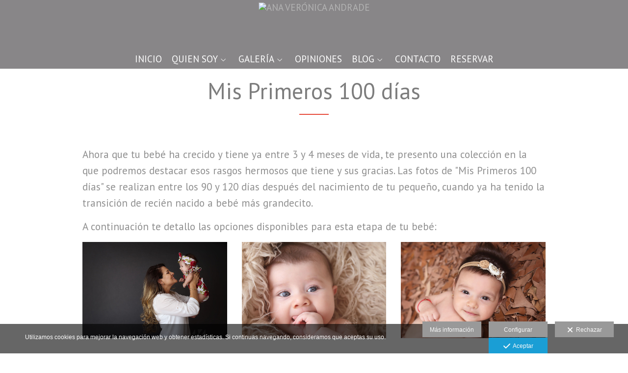

--- FILE ---
content_type: text/html; charset=UTF-8
request_url: https://www.anavandrade.com/mis-primeros-100-dias
body_size: 16934
content:
<!DOCTYPE html>
<html lang="es">

  <head>

    
<style>
html,body{background-color:;}
</style>
<base href="https://www.anavandrade.com" />
<meta charset="utf-8" />
<meta http-equiv="content-type" content="text/html; charset=utf-8" />
<meta http-equiv="content-language" content="es" />
<title>Mis Primeros 100 dias - Ana Verónica Andrade</title>
<meta name="description" content="Mis Primeros 100 días Ahora que tu bebé ha crecido y tiene ya entre 3 y 4 meses de vida, te presento una colección en la que podremos destacar esos rasgos hermosos que tiene y sus gracias. Las fotos de Mis Primeros 100 días se realizan entre los 90 y 120 días después del nacimiento de tu pequeño, cuando ya ha tenido la transición de recién nacido a bebé más grandecito.A continuación te detallo las opciones disponibles para esta etapa de tu bebé:Mis Primeros 100 días MiniEsta opción incluye:* Mini sesión fotográfica de 30 minutos en mi estudio* 8 fotos digitales de tu bebé* Tus 8 fotos impresas en 13x18cm** No incluye fotos familiaresValor: 125.00Mis primeros 100 días FullEsta opción incluye:* Sesión fotográfica de 1 hora en mi estudio* 15 fotos digitales de tu bebé* Tus 15 fotos impresas en 13x18cm* Obsequio: 1 ampliación de tu foto favorita impresa en papel de algodón de 20x30cm** Incluye fotos familiaresValor: 185.00La reserva de la fecha y hora se realiza con el pago del 50% del valor de la opción escogida, así aseguras tu cita. El saldo se cancela el día de la sesión.Puedes realizar tu pago con tarjeta de crédito Visa o MasterCard.Los precios ya incluyen impuestos.Mi estudio está ubicado al Norte de Quito, en la calle Brasil y Nicolás López. Atendemos únicamente bajo cita previa. Contamos con todas las medidas de bioseguridad.Puedes encontrarme en:Instagram: @anaveroandradeFacebook: @AnaVeronicaAndradeFotografiaWeb: www.anavandrade.comQuedo a tu entera disposición, nos vemos muy pronto para fotografiar a tu bebé.AV" />
<meta name="viewport" content="width=device-width, height=device-height, initial-scale=1.0, maximum-scale=1.0, user-scalable=0" />
<meta name="theme-color" content="" />
<link rel="dns-prefetch" href="https://maxcdn.bootstrapcdn.com">
<link rel="dns-prefetch" href="https://cdnjs.cloudflare.com">
<link rel="dns-prefetch" href="https://s3.eu-west-1.amazonaws.com"><link rel="preconnect" href="https://s3.eu-west-1.amazonaws.com" crossorigin="anonymous">
<meta name="generator" content="dinaCMS Arcadina">
<link rel="alternate" href="https://www.anavandrade.com/rss.xml" title="Ana Verónica Andrade" type="application/rss+xml" />
<link rel="canonical" href="https://www.anavandrade.com/mis-primeros-100-dias">
<meta property="content:id" content="3858" />
<meta property="content:id_sup" content="0" />
<meta property="content:type" content="page" />

<meta property="og:type" content="article">
<meta property="og:title" content="Mis Primeros 100 dias - Ana Verónica Andrade">
<meta property="og:description" content="Mis Primeros 100 días Ahora que tu bebé ha crecido y tiene ya entre 3 y 4 meses de vida, te presento una colección en la que podremos destacar esos rasgos hermosos que tiene y sus gracias. Las fotos de Mis Primeros 100 días se realizan entre los 90 y 120 días después del nacimiento de tu pequeño, cuando ya ha tenido la transición de recién nacido a bebé más grandecito.A continuación te detallo las opciones disponibles para esta etapa de tu bebé:Mis Primeros 100 días MiniEsta opción incluye:* Mini sesión fotográfica de 30 minutos en mi estudio* 8 fotos digitales de tu bebé* Tus 8 fotos impresas en 13x18cm** No incluye fotos familiaresValor: 125.00Mis primeros 100 días FullEsta opción incluye:* Sesión fotográfica de 1 hora en mi estudio* 15 fotos digitales de tu bebé* Tus 15 fotos impresas en 13x18cm* Obsequio: 1 ampliación de tu foto favorita impresa en papel de algodón de 20x30cm** Incluye fotos familiaresValor: 185.00La reserva de la fecha y hora se realiza con el pago del 50% del valor de la opción escogida, así aseguras tu cita. El saldo se cancela el día de la sesión.Puedes realizar tu pago con tarjeta de crédito Visa o MasterCard.Los precios ya incluyen impuestos.Mi estudio está ubicado al Norte de Quito, en la calle Brasil y Nicolás López. Atendemos únicamente bajo cita previa. Contamos con todas las medidas de bioseguridad.Puedes encontrarme en:Instagram: @anaveroandradeFacebook: @AnaVeronicaAndradeFotografiaWeb: www.anavandrade.comQuedo a tu entera disposición, nos vemos muy pronto para fotografiar a tu bebé.AV">
<meta property="og:url" content="https://www.anavandrade.com/mis-primeros-100-dias">
<meta property="og:image" content="https://assets.arcadina.com/12984/3858/muestraa1.jpg">
<meta property="og:image:type" content="image/jpeg" />
<meta property="og:image:width" content="640" />
<meta property="og:image:height" content="480" />
<meta name="twitter:card" content="summary_large_image" />
<meta name="twitter:title" content="Mis Primeros 100 dias - Ana Verónica Andrade" />
<meta name="twitter:description" content="Mis Primeros 100 días Ahora que tu bebé ha crecido y tiene ya entre 3 y 4 meses de vida, te presento una colección en la que podremos destacar esos rasgos hermosos que tiene y sus gracias. Las fotos de Mis Primeros 100 días se realizan entre los 90 y 120 días después del nacimiento de tu pequeño, cuando ya ha tenido la transición de recién nacido a bebé más grandecito.A continuación te detallo las opciones disponibles para esta etapa de tu bebé:Mis Primeros 100 días MiniEsta opción incluye:* Mini sesión fotográfica de 30 minutos en mi estudio* 8 fotos digitales de tu bebé* Tus 8 fotos impresas en 13x18cm** No incluye fotos familiaresValor: 125.00Mis primeros 100 días FullEsta opción incluye:* Sesión fotográfica de 1 hora en mi estudio* 15 fotos digitales de tu bebé* Tus 15 fotos impresas en 13x18cm* Obsequio: 1 ampliación de tu foto favorita impresa en papel de algodón de 20x30cm** Incluye fotos familiaresValor: 185.00La reserva de la fecha y hora se realiza con el pago del 50% del valor de la opción escogida, así aseguras tu cita. El saldo se cancela el día de la sesión.Puedes realizar tu pago con tarjeta de crédito Visa o MasterCard.Los precios ya incluyen impuestos.Mi estudio está ubicado al Norte de Quito, en la calle Brasil y Nicolás López. Atendemos únicamente bajo cita previa. Contamos con todas las medidas de bioseguridad.Puedes encontrarme en:Instagram: @anaveroandradeFacebook: @AnaVeronicaAndradeFotografiaWeb: www.anavandrade.comQuedo a tu entera disposición, nos vemos muy pronto para fotografiar a tu bebé.AV">
<meta property="twitter:image" content="https://www.anavandrade.com/shhttps://assets.arcadina.com/12984/3858/muestraa1.jpg">
<link rel="image_src" href="https://www.anavandrade.com/shhttps://assets.arcadina.com/12984/3858/muestraa1.jpg">
<script type="text/javascript">
var DINA_CONTENT_ID=3858;
var MODO_WEB='p';
var DINA_URI=["mis-primeros-100-dias"]
var HTTP_PROTOCOL='https://'
var IN_DEMOS=false
var IN_MULTINICIO=false
var DINA_MOBILE=false;
var DINA_DEVICE={"type":"Desktop","os":"MacOS","osVersion":"Otros","userAgent":"Chrome","userAgentVersion":"131.0.0.0","force":false,"userAgentString":"Mozilla\/5.0 (Macintosh; Intel Mac OS X 10_15_7) AppleWebKit\/537.36 (KHTML, like Gecko) Chrome\/131.0.0.0 Safari\/537.36; ClaudeBot\/1.0; +claudebot@anthropic.com)"};
var DINA_THEME_NAME='arizona';
var DINA_THEME_MODULES={"menu":"arizona","footer":"arizona","page":"arizona","inicio":"elegant","intro":"slideshow","texto":"arizona","galeria":"slideshow","blog":"classic","contacto":"arizona","noticias":"arizona","libro":"arizona","galeria_instagram":"basic","menu_mobile":"cool","menu_desktop":"dropdownh","landing":"basic"};
var DINA_TEMPLATE='texto';
var DINA_THEME_WHITE=false;
var DINA_ENABLE_RESIZE=false;
var DINA_ESCAPED_FRAGMENT=false;
var DINA_ICONS={"500px":"fa-brands fa-500px","ad":"fa-solid fa-ad","address-card-o":"fa-regular fa-address-card","address-card":"fa-regular fa-address-card","alarm-clock":"fa-light fa-alarm-clock","align-center":"fa-solid fa-align-center","align-left":"fa-solid fa-align-left","align-right":"fa-solid fa-align-right","analytics":"fa-solid fa-analytics","angle-double-down":"fa-light fa-angle-double-down","angle-double-left":"fa-light fa-angle-double-left","angle-double-right":"fa-light fa-angle-double-right","angle-double-up":"fa-light fa-angle-double-up","angle-down":"fa-light fa-angle-down","angle-left":"fa-light fa-angle-left","angle-right":"fa-light fa-angle-right","angle-up":"fa-light fa-angle-up","area-chart":"fa-solid fa-chart-area","arrow-circle-o-down":"fa-regular fa-arrow-alt-circle-down","arrow-circle-o-left":"fa-regular fa-arrow-alt-circle-left","arrow-circle-o-right":"fa-regular fa-arrow-alt-circle-right","arrow-circle-o-up":"fa-regular fa-arrow-alt-circle-up","arrow-down":"fa-solid fa-arrow-down","arrow-left":"fa-solid fa-arrow-left","arrow-right":"fa-solid fa-arrow-right","arrow-right-long":"fa-light fa-long-arrow-right","arrow-up":"fa-solid fa-arrow-up","arrows-alt":"fa-solid fa-arrows-alt","arrows-h":"fa-solid fa-arrows-h","arrows-v":"fa-solid fa-arrows-v","arrows":"fa-solid fa-arrows","arrows-light":"fa-light fa-arrows-up-down-left-right","asterisk":"fa-solid fa-asterisk","badge-dollar":"fa-solid fa-badge-dollar","badge-percent":"fa-solid fa-badge-percent","badge":"fa-solid fa-badge","ban":"fa-solid fa-ban","bars":"fa-solid fa-bars","behance":"fa-brands fa-behance","bell-o":"fa-regular fa-bell","blank":"fa-solid fa-fw","blogger-b":"fa-brands fa-blogger-b","blogger":"fa-brands fa-blogger-b","bold":"fa-solid fa-bold","bolt":"fa-solid fa-bolt","book":"fa-solid fa-book","booking":"fa-regular fa-book-user","bookmark":"fa-solid fa-bookmark","brain":"fa-regular fa-head-side-brain","browser":"fa-regular fa-browser","calculator":"fa-solid fa-calculator","calendar":"fa-regular fa-calendar-alt","calendar-add":"fa-regular fa-calendar-plus","calendar-star":"fa-regular fa-calendar-star","calendar-check":"fa-regular fa-calendar-check","camera-retro":"fa-solid fa-camera-retro","camera":"fa-solid fa-camera","card":"fa-solid fa-credit-card","caret-down":"fa-solid fa-caret-down","caret-left":"fa-solid fa-caret-left","caret-right":"fa-solid fa-caret-right","caret-up":"fa-solid fa-caret-up","cart-circle-plus":"fa-solid fa-cart-circle-plus","cart-down":"fa-solid fa-cart-down","cart-left":"fa-solid fa-cart-left","cart-right":"fa-solid fa-cart-right","cart-up":"fa-solid fa-cart-up","certificate":"fa-solid fa-certificate","chart-area":"fa-solid fa-chart-area","chart-bar":"fa-solid fa-chart-bar","chart-line":"fa-solid fa-chart-line","check":"fa-solid fa-check","checked":"fa-solid fa-check-square","check-circle":"fa-solid fa-check-circle","chevron-down":"fa-light fa-chevron-down","previous":"fa-light fa-chevron-left","prev":"fa-light fa-chevron-left","chevron-left":"fa-light fa-chevron-left","chevron-right":"fa-light fa-chevron-right","next":"fa-light fa-chevron-right","chevron-up":"fa-light fa-chevron-up","circle-notch":"fa-solid fa-circle-notch","circle-o-notch":"fa-solid fa-circle-notch fa-spin","circle-thin":"fa-regular fa-circle","circle":"fa-solid fa-circle","clipboard-list-check":"fa-solid fa-clipboard-list-check","clipboard-list":"fa-solid fa-clipboard-list","clipboard":"fa-solid fa-paste","clock-o":"fa-regular fa-clock","clock":"fa-regular fa-clock","clone":"fa-regular fa-clone","close":"fa-light fa-xmark","cloud":"fa-solid fa-cloud","cloud-download":"fa-solid fa-cloud-download","cloud-upload":"fa-solid fa-cloud-upload","cloud-plus":"fa-solid fa-cloud-plus","code":"fa-regular fa-code","cog":"fa-solid fa-cog","columns":"fa-regular fa-columns","comment":"fa-solid fa-comment","commenting-o":"fa-regular fa-commenting","comments-o":"fa-regular fa-comments","comments":"fa-solid fa-comments","compress":"fa-solid fa-compress-alt","connect":"fa-solid fa-right-to-bracket","copy":"fa-solid fa-copy","copyright":"fa-solid fa-copyright","credit-card-alt":"fa-solid fa-credit-card","credit-card":"fa-solid fa-credit-card","crono":"fa-regular fa-stopwatch","crosshairs":"fa-light fa-crosshairs","css3":"fa-brands fa-css3","cubes":"fa-solid fa-cubes","delicious":"fa-brands fa-delicious","desktop":"fa-solid fa-desktop","deviantart":"fa-brands fa-deviantart","dot-circle":"fa-regular fa-dot-circle","download":"fa-solid fa-download","dribbble":"fa-brands fa-dribbble","ellipsis-v":"fa-solid fa-ellipsis-v","email":"fa-solid fa-envelope","envelope-o":"fa-solid fa-envelope","envelope":"fa-solid fa-envelope","envelope-open":"fa-regular fa-envelope-open","eraser":"fa-solid fa-eraser","exchange":"fa-solid fa-exchange","exclamation-circle":"fa-solid fa-exclamation-circle","exclamation-triangle":"fa-solid fa-exclamation-triangle","exclamation":"fa-solid fa-exclamation","expand":"fa-solid fa-expand","external-link":"fa-solid fa-external-link","eye":"fa-solid fa-eye","eye-slash":"fa-solid fa-eye-slash","face-grin":"fa-solid fa-grin","facebook":"fa-brands fa-facebook-f","fast-backward":"fa-solid fa-fast-backward","fast-forward":"fa-solid fa-fast-forward","file-code-o":"fa-regular fa-file-code","file-import":"fa-solid fa-file-import","file-o":"fa-regular fa-file","file-pen":"fa-solid fa-file-pen","file-pdf-o":"fa-regular fa-file-pdf","file-signature":"fa-regular fa-file-signature","file-text-o":"fa-regular fa-file-alt","file-text":"fa-solid fa-file-alt","file-video-o":"fa-regular fa-file-video","file":"fa-solid fa-file","files-o":"fa-regular fa-copy","file-image":"fa-regular fa-file-image","file-edit":"fa-regular fa-file-edit","file-alt":"fa-regular fa-file-alt","flag":"fa-solid fa-flag","flickr":"fa-brands fa-flickr","folder":"fa-solid fa-folder","folder-plus":"fa-solid fa-folder-plus","folders":"fa-solid fa-folders","folder-tree":"fa-solid fa-folder-tree","folder-upload":"fa-solid fa-folder-upload","folder-download":"fa-solid fa-folder-download","folder-open":"fa-solid fa-folder-open","font":"fa-solid fa-font","font-case":"fa-regular fa-font-case","foursquare":"fa-brands fa-foursquare","frown-o":"fa-regular fa-frown","fullscreen-off":"fa-solid fa-compress","fullscreen-on":"fa-solid fa-expand","gifts":"fa-solid fa-gifts","globe":"fa-solid fa-globe-americas","grid":"fa-solid fa-th","google":"fa-brands fa-google","google-plus":"fa-brands fa-google-plus-g","googleplus":"fa-brands fa-google-plus-g","hashtag":"fa-solid fa-hashtag","hdd-o":"fa-regular fa-hdd","heart":"fa-solid fa-heart","heart-circle-plus":"fa-solid fa-heart-circle-plus","help":"fa-solid fa-question-circle","history":"fa-solid fa-history","home":"fa-solid fa-home","hourglass":"fa-solid fa-hourglass","ia":"fa-regular fa-head-side-brain","icons":"fa-solid fa-icons","id-card-o":"fa-regular fa-id-card","id-card":"fa-solid fa-id-card","image-polaroid":"fa-solid fa-image-polaroid","image":"fa-regular fa-image","images":"fa-regular fa-images","info-circle":"fa-solid fa-info-circle","info-questiff":"fa-solid fa-info-question","info-question":"fa-solid fa-info-question","info":"fa-solid fa-info","instagram":"fa-brands fa-instagram","italic":"fa-solid fa-italic","key":"fa-solid fa-key","language":"fa-regular fa-language","laptop":"fa-solid fa-laptop","line-chart":"fa-solid fa-chart-line","link":"fa-solid fa-link","linkedin-in":"fa-brands fa-linkedin-in","linkedin":"fa-brands fa-linkedin-in","list-ol":"fa-solid fa-list-ol","list":"fa-solid fa-list","lock":"fa-solid fa-lock","long-arrow-down":"fa-light fa-long-arrow-down","long-arrow-left":"fa-light fa-long-arrow-left","long-arrow-right":"fa-light fa-long-arrow-right","long-arrow-up":"fa-light fa-long-arrow-up","mail":"fa-solid fa-envelope","mail-bulk":"fa-solid fa-mail-bulk","map-marker":"fa-solid fa-location-dot","map-marker-edit":"fa-solid fa-location-pin","map-o":"fa-solid fa-map","megaphone":"fa-solid fa-megaphone","minus-circle":"fa-solid fa-minus-circle","minus-light":"fa-light fa-minus","minus-square":"fa-regular fa-minus-square","minus":"fa-solid fa-minus","mobile":"fa-solid fa-mobile-alt","money":"fa-regular fa-money-bill-alt","mouse-alt":"fa-regular fa-mouse-alt","music":"fa-solid fa-music","newspaper-o":"fa-regular fa-newspaper","paint-brush":"fa-solid fa-paint-brush","palette":"fa-solid fa-palette","paper-plane":"fa-solid fa-paper-plane","paste":"fa-solid fa-paste","paypal":"fa-brands fa-paypal","pause":"fa-solid fa-pause","pencil":"fa-solid fa-pencil","percent":"fa-solid fa-percent","phone":"fa-solid fa-phone-alt","photo-video":"fa-solid fa-photo-video","picasa":"fa-solid fa-life-ring","picture-o":"fa-regular fa-image","picture":"fa-regular fa-image","pinterest-p":"fa-brands fa-pinterest-p","pinterest":"fa-brands fa-pinterest-p","play-circle":"fa-solid fa-play-circle","play":"fa-solid fa-play","plug":"fa-solid fa-plug","plus-circle":"fa-solid fa-plus-circle","plus-light":"fa-light fa-plus","plus-square":"fa-regular fa-plus-square","plus":"fa-solid fa-plus","portrait":"fa-regular fa-portrait","power-off":"fa-solid fa-power-off","preview":"fa-solid fa-file-search","print":"fa-solid fa-print","prohibited":"fa-solid fa-minus-circle","pulse":"fa-solid fa-spinner fa-pulse","qr-code":"fa-regular fa-qrcode","qrcode":"fa-regular fa-qrcode","question":"fa-solid fa-question-circle","question-circle":"fa-solid fa-question-circle","radio":"fa-regular fa-circle","radio-checked":"fa-regular fa-dot-circle","random":"fa-solid fa-random","receipt":"fa-light fa-receipt","reddit":"fa-brands fa-reddit","redo":"fa-solid fa-redo","refresh":"fa-solid fa-sync","rocket":"fa-regular fa-rocket","rocket-launch":"fa-regular fa-rocket-launch","rss":"fa-solid fa-rss","search-plus":"fa-solid fa-search-plus","search":"fa-solid fa-search","send":"fa-solid fa-paper-plane","sessions":"fa-regular fa-calendar-check","sessiontypes":"fa-regular fa-camera-retro","share-alt":"fa-solid fa-share-alt","share-square-o":"fa-solid fa-share-square","share":"fa-solid fa-share","shipping-fast":"fa-solid fa-shipping-fast","shopping-basket":"fa-solid fa-shopping-basket","shopping-cart-plus":"fa-solid fa-cart-plus","shopping-cart":"fa-solid fa-shopping-cart","sign-in":"fa-solid fa-sign-in","sign-out":"fa-solid fa-sign-out","sitemap":"fa-solid fa-sitemap","skype":"fa-brands fa-skype","sliders-h":"fa-regular fa-sliders-h","sliders-v-square":"fa-solid fa-sliders-v-square","smile-o":"fa-regular fa-smile","sms":"fa-regular fa-sms","sort-alpha-asc":"fa-solid fa-sort-alpha-down","sort":"fa-solid fa-sort","sparkles":"fa-solid fa-sparkles","spin":"fa-spin","spinner-third":"fa-solid fa-spinner-third fa-pulse","star-o":"fa-regular fa-star","star":"fa-solid fa-star","star-half-o":"fa-solid fa-star-half-stroke","stars":"fa-solid fa-stars","step-backward":"fa-solid fa-step-backward","step-forward":"fa-solid fa-step-forward","sticky-note-o":"fa-regular fa-sticky-note","sticky-note":"fa-solid fa-sticky-note","stream":"fa-light fa-stream","sync":"fa-solid fa-sync","table":"fa-light fa-table","tablet":"fa-solid fa-tablet-alt","tachometer":"fa-solid fa-tachometer-alt","tag":"fa-solid fa-tag","tasks":"fa-solid fa-tasks-alt","telegram":"fa-brands fa-telegram","text-width":"fa-regular fa-text-width","th-large":"fa-solid fa-th-large","th":"fa-solid fa-th","thumbs-o-up":"fa-solid fa-thumbs-up","thumbs-up":"fa-solid fa-thumbs-up","thumbtack":"fa-solid fa-thumbtack","tiktok":"fa-brands fa-tiktok","times":"fa-solid fa-xmark","tools":"fa-solid fa-tools","toolbox":"fa-solid fa-toolbox","trash-o":"fa-regular fa-trash-can","trash":"fa-solid fa-trash-can","truck":"fa-solid fa-truck","tumblr":"fa-brands fa-tumblr","twitch":"fa-brands fa-twitch","twitter":"fa-brands fa-x-twitter","unchecked":"fa-regular fa-square","undo":"fa-solid fa-undo","unlock":"fa-solid fa-unlock","upload":"fa-solid fa-upload","upselling":"fa-solid fa-arrow-circle-up","user-edit":"fa-solid fa-user-edit","user-secret":"fa-solid fa-user-secret","user":"fa-solid fa-user","users":"fa-solid fa-users","users-cog":"fa-solid fa-users-cog","video-camera":"fa-solid fa-video","vimeo":"fa-brands fa-vimeo-v","vk":"fa-brands fa-vk","volume-off":"fa-solid fa-volume-off","volume-up":"fa-solid fa-volume-up","wait":"fa-solid fa-circle-notch fa-spin","warning":"fa-solid fa-exclamation-circle","whatsapp":"fa-brands fa-whatsapp","window-maximize":"fa-solid fa-window-maximize","window-minimize":"fa-solid fa-window-minimize","wrench":"fa-solid fa-wrench","yahoo":"fa-brands fa-yahoo","youtube-play":"fa-brands fa-youtube","youtube":"fa-brands fa-youtube"}
</script>

<!-- Structured data LD+JSON -->
<script type="application/ld+json">
{"@context":"http://schema.org","@graph":[{"@type":"WebSite","@id":"https://www.anavandrade.com","name":"Ana Verónica Andrade","description":"","inLanguage":"es"},{"@type":"BreadcrumbList","itemListElement":[{"@type":"ListItem","position":1,"name":"Ana Verónica Andrade","item":"https://www.anavandrade.com"},{"@type":"ListItem","position":2,"name":"Mis Primeros 100 dias","item":"https://www.anavandrade.com/mis-primeros-100-dias"}]},{"@type":"WebPage","@id":"https://www.anavandrade.com/mis-primeros-100-dias","name":"Mis Primeros 100 dias - Ana Verónica Andrade","inLanguage":"es","description":"Mis Primeros 100 días Ahora que tu bebé ha crecido y tiene ya entre 3 y 4 meses de vida, te presento una colección en la que podremos destacar esos rasgos hermosos que tiene y sus gracias. Las fotos de Mis Primeros 100 días se realizan entre los 90 y 120 días después del nacimiento de tu pequeño, cuando ya ha tenido la transición de recién nacido a bebé más grandecito.A continuación te detallo las opciones disponibles para esta etapa de tu bebé:Mis Primeros 100 días MiniEsta opción incluye:* Mini sesión fotográfica de 30 minutos en mi estudio* 8 fotos digitales de tu bebé* Tus 8 fotos impresas en 13x18cm** No incluye fotos familiaresValor: 125.00Mis primeros 100 días FullEsta opción incluye:* Sesión fotográfica de 1 hora en mi estudio* 15 fotos digitales de tu bebé* Tus 15 fotos impresas en 13x18cm* Obsequio: 1 ampliación de tu foto favorita impresa en papel de algodón de 20x30cm** Incluye fotos familiaresValor: 185.00La reserva de la fecha y hora se realiza con el pago del 50% del valor de la opción escogida, así aseguras tu cita. El saldo se cancela el día de la sesión.Puedes realizar tu pago con tarjeta de crédito Visa o MasterCard.Los precios ya incluyen impuestos.Mi estudio está ubicado al Norte de Quito, en la calle Brasil y Nicolás López. Atendemos únicamente bajo cita previa. Contamos con todas las medidas de bioseguridad.Puedes encontrarme en:Instagram: @anaveroandradeFacebook: @AnaVeronicaAndradeFotografiaWeb: www.anavandrade.comQuedo a tu entera disposición, nos vemos muy pronto para fotografiar a tu bebé.AV","dateCreated":"2022-04-15T22:06:56Z","dateModified":"2025-08-27T14:25:51Z","datePublished":"2022-10-20T22:00:00Z","author":{"@type":"Person","name":"Ana Verónica Andrade","email":"info@anavandrade.com"},"publisher":{"@type":"Organization","name":"Ana Verónica Andrade","logo":{"@type":"ImageObject","contentUrl":"https://cdn1.arcadinacloud.com/12984/999999/_logo_201802100353445a7e6cc80945d.sized.png","url":"https://cdn1.arcadinacloud.com/12984/999999/_logo_201802100353445a7e6cc80945d.sized.png","width":255,"height":85}},"isPartOf":{"@id":"https://www.anavandrade.com"}}]}
</script>


<link rel="icon" href="https://cdn1.arcadinacloud.com/12984/999999/_favicon_202005051347375eb16e79342ca.png">
<link rel="apple-touch-icon" href="https://cdn1.arcadinacloud.com/12984/999999/_favicon_202005051347375eb16e79342ca.png">


    
<link rel="stylesheet" type="text/css" href="https://cdnjs.cloudflare.com/ajax/libs/jqueryui/1.11.4/themes/smoothness/jquery-ui.min.css">
<link rel="stylesheet" type="text/css" href="https://maxcdn.bootstrapcdn.com/bootstrap/3.3.6/css/bootstrap.min.css">
<link rel="stylesheet" type="text/css" href="https://kit.fontawesome.com/7dbbd6cc12.css">
<link rel="stylesheet" type="text/css" href="https://static.arcadina.net/dinacms/js/aviso-legal-popup.css?ts=20260116114904">
<link rel="stylesheet" type="text/css" href="https://static.arcadina.net/dinacms/theme2/layouts/css/fixed/cbcontent.css?ts=20260116114904">
<link rel="stylesheet" type="text/css" href="https://static.arcadina.net/dinacms/theme2/layouts/css/fixed/ionicons/css/ionicons.min.css?ts=20260116114904">
<!-- Code snippet to speed up Google Fonts rendering: googlefonts.3perf.com -->
<link rel="dns-prefetch" href="https://fonts.gstatic.com">
<link rel="dns-prefetch" href="https://fonts.googleapis.com">
<link rel="preconnect" href="https://fonts.gstatic.com" crossorigin="anonymous">
<link rel="preconnect" href="https://fonts.googleapis.com" crossorigin="anonymous">
<script type="text/javascript">
!function(e,n,t){"use strict";var o="https://fonts.googleapis.com/css?family=PT+Sans&display=swap",r="__3perf_googleFontsStylesheet";function c(e){(n.head||n.body).appendChild(e)}function a(){var e=n.createElement("link");e.href=o,e.rel="stylesheet",c(e)}function f(e){if(!n.getElementById(r)){var t=n.createElement("style");t.id=r,c(t)}n.getElementById(r).innerHTML=e}e.FontFace&&e.FontFace.prototype.hasOwnProperty("display")?(t[r]&&f(t[r]),fetch(o).then(function(e){return e.text()}).then(function(e){return e.replace(/@font-face {/g,"@font-face{font-display:swap;")}).then(function(e){return t[r]=e}).then(f).catch(a)):a()}(window,document,localStorage);
</script>
<!-- End of code snippet for Google Fonts -->
<link rel="preload" href="https://www.anavandrade.com/content/css/bundle-texto.css?ts=20260124031532" as="style" />
<link rel="stylesheet" type="text/css" href="https://www.anavandrade.com/content/css/bundle-texto.css?ts=20260124031532" />


    


    
<style type='text/css'></style>
          <style>
          .content-fixed-img{
                opacity: 0.8 !important;
              }
              .template-libro .arizona-libro-nombre,
                .template-libro .arizona-libro-fecha,
                .arizona-libro-text{
                    padding: 10px 20px 10px !important;
                    background-color: rgba(255,255,255,1) !important;
                  }
                  
          </style>
        <style type='text/css'>
            .arizona-text-hide{
              opacity: 1 !important;
              }
          </style><style>@media(max-width: 801px){
          .content-footer{
            background-color: transparent;
          }
          body:not(.template-inicio) #arizona-main .arizona-footer,
          body:not(.template-inicio) #bangkok-main .bangkok-footer,
          body:not(.template-inicio) #cairo2-main .cairo2-footer:not(.bottom-align-text),
          body:not(.template-inicio) #newyork2-main footer.newyork2-footer,
          body:not(.template-inicio) #sydney2-main .sydney2-footer,
          body:not(.template-inicio) #tokyo2-main .tokyo2-footer,
          body:not(.template-inicio) #venezia2-main .venezia2-footer{
            background-color: rgba(136,134,136,0.99) !important;
          }
        }</style><style type='text/css'>@media(min-width: 801px){
        body:not(.template-intro):not(.template-inicio) footer.content-footer{
          background-color: rgba(136,134,136,0.6) !important;
        }

        body:not(.template-intro):not(.template-inicio) .arizona-footer-language select{
          background-color: transparent !important;
        }

        body:not(.template-intro):not(.template-inicio) .arizona-footer-language select option{
          background-color: rgba(136,134,136,0.6) !important;
        }
      
        .template-intro footer.content-footer{
          background-color: rgba(136,134,136,0.6) !important;
        }

        .template-intro .arizona-footer-language select{
          background-color: transparent !important;
        }

        .template-intro .arizona-footer-language select option{
          background-color: rgba(136,134,136,0.6) !important;
        }
      
      .template-intro .desktop-classich-menu-zonemenu{
        padding-bottom: 0 !important;
      }
    
        .template-intro .content-base{
          height: calc(100vh - 100px - 40px) !important;
        }

        .template-intro.base-module-slideshow footer.content-footer{
          position: absolute;
          width: 100%;
          bottom: 0;
        }
      
        .template-intro .bg-intro-texto.slideshow-intro-texto{
          height: calc(100% - 30px);
        }
      
        .template-intro.base-module-menu_desktop-dropdownh .margin-top-fixed:not(.fullscreen){
          margin-top: calc(40px + 100px);
        }
      
        .template-intro .content-music{
          top: 0;
        }
      .template-intro footer{z-index: 1001 !important;}}</style><style></style><style>
          .content-module-menu_mobile.menu-cool li[data-id_sup='999992'] ul,
          .content-module-menu_mobile.menu-cool li.opcion-blog ul{
            text-transform:uppercase
          }
        @media(max-width: 801px){}</style>

    
<script type="text/javascript" src="https://cdnjs.cloudflare.com/ajax/libs/jquery/1.11.1/jquery.min.js"></script>
<script type="text/javascript" src="https://cdnjs.cloudflare.com/ajax/libs/jqueryui/1.11.4/jquery-ui.min.js"></script>
<script type="text/javascript" src="https://cdnjs.cloudflare.com/ajax/libs/jquery-migrate/1.3.0/jquery-migrate.min.js"></script>
<script type="text/javascript" src="https://cdnjs.cloudflare.com/ajax/libs/js-cookie/2.2.1/js.cookie.min.js"></script>
<script type="text/javascript" src="https://maxcdn.bootstrapcdn.com/bootstrap/3.3.6/js/bootstrap.min.js"></script>
<script type="text/javascript" src="https://static.arcadina.net/dinacms/js/basic.js?ts=20260116114904"></script>
<script type="text/javascript" src="https://static.arcadina.net/dinacms/js/aviso-legal-popup.js?ts=20260116114904"></script>
<script type="text/javascript" src="https://static.arcadina.net/dinacms/js/dinaicon.js?ts=20260116114904"></script>
<script type="text/javascript">
var DINA_URI = ["mis-primeros-100-dias"];
var DINA_WEB_URL = "https://www.anavandrade.com";
var DINA_GESTION_URL = "https://www.anavandrade.com/gestion";
var DINA_THEME_URL = "https://www.anavandrade.com/theme/arizona";
var DINA_AUTH_TOKEN = "eb9209d971da6a6b044b7cc41b12154d";
var video_auto = "1";
var FB_VERSION = "v2.9";
var FB_ID = "";
var txt_img_protect = "Esta imagen contiene copyright. Todos los derechos reservados. Prohibido su uso no autorizado.";
var DINA_DEVICE=getDinaDevice();
var DINA_ICONS={"500px":"fa-brands fa-500px","ad":"fa-solid fa-ad","address-card-o":"fa-regular fa-address-card","address-card":"fa-regular fa-address-card","alarm-clock":"fa-light fa-alarm-clock","align-center":"fa-solid fa-align-center","align-left":"fa-solid fa-align-left","align-right":"fa-solid fa-align-right","analytics":"fa-solid fa-analytics","angle-double-down":"fa-light fa-angle-double-down","angle-double-left":"fa-light fa-angle-double-left","angle-double-right":"fa-light fa-angle-double-right","angle-double-up":"fa-light fa-angle-double-up","angle-down":"fa-light fa-angle-down","angle-left":"fa-light fa-angle-left","angle-right":"fa-light fa-angle-right","angle-up":"fa-light fa-angle-up","area-chart":"fa-solid fa-chart-area","arrow-circle-o-down":"fa-regular fa-arrow-alt-circle-down","arrow-circle-o-left":"fa-regular fa-arrow-alt-circle-left","arrow-circle-o-right":"fa-regular fa-arrow-alt-circle-right","arrow-circle-o-up":"fa-regular fa-arrow-alt-circle-up","arrow-down":"fa-solid fa-arrow-down","arrow-left":"fa-solid fa-arrow-left","arrow-right":"fa-solid fa-arrow-right","arrow-right-long":"fa-light fa-long-arrow-right","arrow-up":"fa-solid fa-arrow-up","arrows-alt":"fa-solid fa-arrows-alt","arrows-h":"fa-solid fa-arrows-h","arrows-v":"fa-solid fa-arrows-v","arrows":"fa-solid fa-arrows","arrows-light":"fa-light fa-arrows-up-down-left-right","asterisk":"fa-solid fa-asterisk","badge-dollar":"fa-solid fa-badge-dollar","badge-percent":"fa-solid fa-badge-percent","badge":"fa-solid fa-badge","ban":"fa-solid fa-ban","bars":"fa-solid fa-bars","behance":"fa-brands fa-behance","bell-o":"fa-regular fa-bell","blank":"fa-solid fa-fw","blogger-b":"fa-brands fa-blogger-b","blogger":"fa-brands fa-blogger-b","bold":"fa-solid fa-bold","bolt":"fa-solid fa-bolt","book":"fa-solid fa-book","booking":"fa-regular fa-book-user","bookmark":"fa-solid fa-bookmark","brain":"fa-regular fa-head-side-brain","browser":"fa-regular fa-browser","calculator":"fa-solid fa-calculator","calendar":"fa-regular fa-calendar-alt","calendar-add":"fa-regular fa-calendar-plus","calendar-star":"fa-regular fa-calendar-star","calendar-check":"fa-regular fa-calendar-check","camera-retro":"fa-solid fa-camera-retro","camera":"fa-solid fa-camera","card":"fa-solid fa-credit-card","caret-down":"fa-solid fa-caret-down","caret-left":"fa-solid fa-caret-left","caret-right":"fa-solid fa-caret-right","caret-up":"fa-solid fa-caret-up","cart-circle-plus":"fa-solid fa-cart-circle-plus","cart-down":"fa-solid fa-cart-down","cart-left":"fa-solid fa-cart-left","cart-right":"fa-solid fa-cart-right","cart-up":"fa-solid fa-cart-up","certificate":"fa-solid fa-certificate","chart-area":"fa-solid fa-chart-area","chart-bar":"fa-solid fa-chart-bar","chart-line":"fa-solid fa-chart-line","check":"fa-solid fa-check","checked":"fa-solid fa-check-square","check-circle":"fa-solid fa-check-circle","chevron-down":"fa-light fa-chevron-down","previous":"fa-light fa-chevron-left","prev":"fa-light fa-chevron-left","chevron-left":"fa-light fa-chevron-left","chevron-right":"fa-light fa-chevron-right","next":"fa-light fa-chevron-right","chevron-up":"fa-light fa-chevron-up","circle-notch":"fa-solid fa-circle-notch","circle-o-notch":"fa-solid fa-circle-notch fa-spin","circle-thin":"fa-regular fa-circle","circle":"fa-solid fa-circle","clipboard-list-check":"fa-solid fa-clipboard-list-check","clipboard-list":"fa-solid fa-clipboard-list","clipboard":"fa-solid fa-paste","clock-o":"fa-regular fa-clock","clock":"fa-regular fa-clock","clone":"fa-regular fa-clone","close":"fa-light fa-xmark","cloud":"fa-solid fa-cloud","cloud-download":"fa-solid fa-cloud-download","cloud-upload":"fa-solid fa-cloud-upload","cloud-plus":"fa-solid fa-cloud-plus","code":"fa-regular fa-code","cog":"fa-solid fa-cog","columns":"fa-regular fa-columns","comment":"fa-solid fa-comment","commenting-o":"fa-regular fa-commenting","comments-o":"fa-regular fa-comments","comments":"fa-solid fa-comments","compress":"fa-solid fa-compress-alt","connect":"fa-solid fa-right-to-bracket","copy":"fa-solid fa-copy","copyright":"fa-solid fa-copyright","credit-card-alt":"fa-solid fa-credit-card","credit-card":"fa-solid fa-credit-card","crono":"fa-regular fa-stopwatch","crosshairs":"fa-light fa-crosshairs","css3":"fa-brands fa-css3","cubes":"fa-solid fa-cubes","delicious":"fa-brands fa-delicious","desktop":"fa-solid fa-desktop","deviantart":"fa-brands fa-deviantart","dot-circle":"fa-regular fa-dot-circle","download":"fa-solid fa-download","dribbble":"fa-brands fa-dribbble","ellipsis-v":"fa-solid fa-ellipsis-v","email":"fa-solid fa-envelope","envelope-o":"fa-solid fa-envelope","envelope":"fa-solid fa-envelope","envelope-open":"fa-regular fa-envelope-open","eraser":"fa-solid fa-eraser","exchange":"fa-solid fa-exchange","exclamation-circle":"fa-solid fa-exclamation-circle","exclamation-triangle":"fa-solid fa-exclamation-triangle","exclamation":"fa-solid fa-exclamation","expand":"fa-solid fa-expand","external-link":"fa-solid fa-external-link","eye":"fa-solid fa-eye","eye-slash":"fa-solid fa-eye-slash","face-grin":"fa-solid fa-grin","facebook":"fa-brands fa-facebook-f","fast-backward":"fa-solid fa-fast-backward","fast-forward":"fa-solid fa-fast-forward","file-code-o":"fa-regular fa-file-code","file-import":"fa-solid fa-file-import","file-o":"fa-regular fa-file","file-pen":"fa-solid fa-file-pen","file-pdf-o":"fa-regular fa-file-pdf","file-signature":"fa-regular fa-file-signature","file-text-o":"fa-regular fa-file-alt","file-text":"fa-solid fa-file-alt","file-video-o":"fa-regular fa-file-video","file":"fa-solid fa-file","files-o":"fa-regular fa-copy","file-image":"fa-regular fa-file-image","file-edit":"fa-regular fa-file-edit","file-alt":"fa-regular fa-file-alt","flag":"fa-solid fa-flag","flickr":"fa-brands fa-flickr","folder":"fa-solid fa-folder","folder-plus":"fa-solid fa-folder-plus","folders":"fa-solid fa-folders","folder-tree":"fa-solid fa-folder-tree","folder-upload":"fa-solid fa-folder-upload","folder-download":"fa-solid fa-folder-download","folder-open":"fa-solid fa-folder-open","font":"fa-solid fa-font","font-case":"fa-regular fa-font-case","foursquare":"fa-brands fa-foursquare","frown-o":"fa-regular fa-frown","fullscreen-off":"fa-solid fa-compress","fullscreen-on":"fa-solid fa-expand","gifts":"fa-solid fa-gifts","globe":"fa-solid fa-globe-americas","grid":"fa-solid fa-th","google":"fa-brands fa-google","google-plus":"fa-brands fa-google-plus-g","googleplus":"fa-brands fa-google-plus-g","hashtag":"fa-solid fa-hashtag","hdd-o":"fa-regular fa-hdd","heart":"fa-solid fa-heart","heart-circle-plus":"fa-solid fa-heart-circle-plus","help":"fa-solid fa-question-circle","history":"fa-solid fa-history","home":"fa-solid fa-home","hourglass":"fa-solid fa-hourglass","ia":"fa-regular fa-head-side-brain","icons":"fa-solid fa-icons","id-card-o":"fa-regular fa-id-card","id-card":"fa-solid fa-id-card","image-polaroid":"fa-solid fa-image-polaroid","image":"fa-regular fa-image","images":"fa-regular fa-images","info-circle":"fa-solid fa-info-circle","info-questiff":"fa-solid fa-info-question","info-question":"fa-solid fa-info-question","info":"fa-solid fa-info","instagram":"fa-brands fa-instagram","italic":"fa-solid fa-italic","key":"fa-solid fa-key","language":"fa-regular fa-language","laptop":"fa-solid fa-laptop","line-chart":"fa-solid fa-chart-line","link":"fa-solid fa-link","linkedin-in":"fa-brands fa-linkedin-in","linkedin":"fa-brands fa-linkedin-in","list-ol":"fa-solid fa-list-ol","list":"fa-solid fa-list","lock":"fa-solid fa-lock","long-arrow-down":"fa-light fa-long-arrow-down","long-arrow-left":"fa-light fa-long-arrow-left","long-arrow-right":"fa-light fa-long-arrow-right","long-arrow-up":"fa-light fa-long-arrow-up","mail":"fa-solid fa-envelope","mail-bulk":"fa-solid fa-mail-bulk","map-marker":"fa-solid fa-location-dot","map-marker-edit":"fa-solid fa-location-pin","map-o":"fa-solid fa-map","megaphone":"fa-solid fa-megaphone","minus-circle":"fa-solid fa-minus-circle","minus-light":"fa-light fa-minus","minus-square":"fa-regular fa-minus-square","minus":"fa-solid fa-minus","mobile":"fa-solid fa-mobile-alt","money":"fa-regular fa-money-bill-alt","mouse-alt":"fa-regular fa-mouse-alt","music":"fa-solid fa-music","newspaper-o":"fa-regular fa-newspaper","paint-brush":"fa-solid fa-paint-brush","palette":"fa-solid fa-palette","paper-plane":"fa-solid fa-paper-plane","paste":"fa-solid fa-paste","paypal":"fa-brands fa-paypal","pause":"fa-solid fa-pause","pencil":"fa-solid fa-pencil","percent":"fa-solid fa-percent","phone":"fa-solid fa-phone-alt","photo-video":"fa-solid fa-photo-video","picasa":"fa-solid fa-life-ring","picture-o":"fa-regular fa-image","picture":"fa-regular fa-image","pinterest-p":"fa-brands fa-pinterest-p","pinterest":"fa-brands fa-pinterest-p","play-circle":"fa-solid fa-play-circle","play":"fa-solid fa-play","plug":"fa-solid fa-plug","plus-circle":"fa-solid fa-plus-circle","plus-light":"fa-light fa-plus","plus-square":"fa-regular fa-plus-square","plus":"fa-solid fa-plus","portrait":"fa-regular fa-portrait","power-off":"fa-solid fa-power-off","preview":"fa-solid fa-file-search","print":"fa-solid fa-print","prohibited":"fa-solid fa-minus-circle","pulse":"fa-solid fa-spinner fa-pulse","qr-code":"fa-regular fa-qrcode","qrcode":"fa-regular fa-qrcode","question":"fa-solid fa-question-circle","question-circle":"fa-solid fa-question-circle","radio":"fa-regular fa-circle","radio-checked":"fa-regular fa-dot-circle","random":"fa-solid fa-random","receipt":"fa-light fa-receipt","reddit":"fa-brands fa-reddit","redo":"fa-solid fa-redo","refresh":"fa-solid fa-sync","rocket":"fa-regular fa-rocket","rocket-launch":"fa-regular fa-rocket-launch","rss":"fa-solid fa-rss","search-plus":"fa-solid fa-search-plus","search":"fa-solid fa-search","send":"fa-solid fa-paper-plane","sessions":"fa-regular fa-calendar-check","sessiontypes":"fa-regular fa-camera-retro","share-alt":"fa-solid fa-share-alt","share-square-o":"fa-solid fa-share-square","share":"fa-solid fa-share","shipping-fast":"fa-solid fa-shipping-fast","shopping-basket":"fa-solid fa-shopping-basket","shopping-cart-plus":"fa-solid fa-cart-plus","shopping-cart":"fa-solid fa-shopping-cart","sign-in":"fa-solid fa-sign-in","sign-out":"fa-solid fa-sign-out","sitemap":"fa-solid fa-sitemap","skype":"fa-brands fa-skype","sliders-h":"fa-regular fa-sliders-h","sliders-v-square":"fa-solid fa-sliders-v-square","smile-o":"fa-regular fa-smile","sms":"fa-regular fa-sms","sort-alpha-asc":"fa-solid fa-sort-alpha-down","sort":"fa-solid fa-sort","sparkles":"fa-solid fa-sparkles","spin":"fa-spin","spinner-third":"fa-solid fa-spinner-third fa-pulse","star-o":"fa-regular fa-star","star":"fa-solid fa-star","star-half-o":"fa-solid fa-star-half-stroke","stars":"fa-solid fa-stars","step-backward":"fa-solid fa-step-backward","step-forward":"fa-solid fa-step-forward","sticky-note-o":"fa-regular fa-sticky-note","sticky-note":"fa-solid fa-sticky-note","stream":"fa-light fa-stream","sync":"fa-solid fa-sync","table":"fa-light fa-table","tablet":"fa-solid fa-tablet-alt","tachometer":"fa-solid fa-tachometer-alt","tag":"fa-solid fa-tag","tasks":"fa-solid fa-tasks-alt","telegram":"fa-brands fa-telegram","text-width":"fa-regular fa-text-width","th-large":"fa-solid fa-th-large","th":"fa-solid fa-th","thumbs-o-up":"fa-solid fa-thumbs-up","thumbs-up":"fa-solid fa-thumbs-up","thumbtack":"fa-solid fa-thumbtack","tiktok":"fa-brands fa-tiktok","times":"fa-solid fa-xmark","tools":"fa-solid fa-tools","toolbox":"fa-solid fa-toolbox","trash-o":"fa-regular fa-trash-can","trash":"fa-solid fa-trash-can","truck":"fa-solid fa-truck","tumblr":"fa-brands fa-tumblr","twitch":"fa-brands fa-twitch","twitter":"fa-brands fa-x-twitter","unchecked":"fa-regular fa-square","undo":"fa-solid fa-undo","unlock":"fa-solid fa-unlock","upload":"fa-solid fa-upload","upselling":"fa-solid fa-arrow-circle-up","user-edit":"fa-solid fa-user-edit","user-secret":"fa-solid fa-user-secret","user":"fa-solid fa-user","users":"fa-solid fa-users","users-cog":"fa-solid fa-users-cog","video-camera":"fa-solid fa-video","vimeo":"fa-brands fa-vimeo-v","vk":"fa-brands fa-vk","volume-off":"fa-solid fa-volume-off","volume-up":"fa-solid fa-volume-up","wait":"fa-solid fa-circle-notch fa-spin","warning":"fa-solid fa-exclamation-circle","whatsapp":"fa-brands fa-whatsapp","window-maximize":"fa-solid fa-window-maximize","window-minimize":"fa-solid fa-window-minimize","wrench":"fa-solid fa-wrench","yahoo":"fa-brands fa-yahoo","youtube-play":"fa-brands fa-youtube","youtube":"fa-brands fa-youtube"}
var IN_MULTINICIO=false;
</script>
<script type="text/javascript" src="https://www.anavandrade.com/content/css/bundle-texto.js?ts=20260124031532"></script>
<script type="text/javascript">
var winw = $(window).width(), winh = $(window).height();
var socialnet_share=true;
setDeviceCSSAttr();
</script>
<script type="text/javascript">
var DINA_CURRENT_LANGUAGE="es";
var DINA_MULTIDIOMA=false;
</script>

<script>
accounting.settings = {
  currency: {
              precision: 2,
              thousand:  '.',
              decimal:   ',',
              symbol:    '$',
              format:    '%s%v',
              position:  3
            },
  number: 	{
              precision: 2,
              thousand:  '.',
              decimal:   ','
            }
};

$(document).ready(() => {

  $('.numeric-integer')
    .css('text-align','right')
    .autoNumeric(
        'init',
        {
          mDec: 0,
          aSep: accounting.settings.number.thousand,
          aDec: accounting.settings.number.decimal,
          aSign: '',
          wEmpty: 'zero'
        }
      );

  $('.currency')
    .css('text-align','right')
    .autoNumeric(
      'init',
      {
        mDec: accounting.settings.currency.precision,
        aSep: accounting.settings.currency.thousand,
        aDec: accounting.settings.currency.decimal,
        wEmpty: 'zero',
        aSign: '$',
        pSign: (accounting.settings.currency.position <= 1 ? 's' : 'p')
      });

});
</script>

    


    <script type="text/javascript">
      $(window).load(function () {
        scrollToTop.init();
      });
    </script>
    


    


    
<!-- Meta Pixel Code -->
<script>
  !function(f,b,e,v,n,t,s)
  {if(f.fbq)return;n=f.fbq=function(){n.callMethod?
  n.callMethod.apply(n,arguments):n.queue.push(arguments)};
  if(!f._fbq)f._fbq=n;n.push=n;n.loaded=!0;n.version='2.0';
  n.queue=[];t=b.createElement(e);t.async=!0;
  t.src=v;s=b.getElementsByTagName(e)[0];
  s.parentNode.insertBefore(t,s)}(window, document,'script',
  'https://connect.facebook.net/en_US/fbevents.js');
  fbq('init', '969736474315916');
  fbq('track', 'PageView');
</script>
<noscript><img height="1" width="1" style="display:none"
  src="https://www.facebook.com/tr?id=969736474315916&ev=PageView&noscript=1"
/></noscript>
<!-- End Meta Pixel Code -->
<!-- Meta Pixel Code -->
<script>
!function(f,b,e,v,n,t,s)
{if(f.fbq)return;n=f.fbq=function(){n.callMethod?
n.callMethod.apply(n,arguments):n.queue.push(arguments)};
if(!f._fbq)f._fbq=n;n.push=n;n.loaded=!0;n.version='2.0';
n.queue=[];t=b.createElement(e);t.async=!0;
t.src=v;s=b.getElementsByTagName(e)[0];
s.parentNode.insertBefore(t,s)}(window, document,'script',
'https://connect.facebook.net/en_US/fbevents.js');
fbq('init', '969736474315916');
fbq('track', 'PageView');
</script>
<noscript><img height="1" width="1" style="display:none"
src="https://www.facebook.com/tr?id=969736474315916&ev=PageView&noscript=1"
/></noscript>
<!-- End Meta Pixel Code -->
<!-- Meta Pixel Code -->
<script>
  !function(f,b,e,v,n,t,s)
  {if(f.fbq)return;n=f.fbq=function(){n.callMethod?
  n.callMethod.apply(n,arguments):n.queue.push(arguments)};
  if(!f._fbq)f._fbq=n;n.push=n;n.loaded=!0;n.version='2.0';
  n.queue=[];t=b.createElement(e);t.async=!0;
  t.src=v;s=b.getElementsByTagName(e)[0];
  s.parentNode.insertBefore(t,s)}(window, document,'script',
  'https://connect.facebook.net/en_US/fbevents.js');
  fbq('init', '3541058709542410');
  fbq('track', 'PageView');
</script>
<noscript><img height="1" width="1" style="display:none"
  src="https://www.facebook.com/tr?id=3541058709542410&ev=PageView&noscript=1"
/></noscript>
<!-- End Meta Pixel Code -->
<script>
(function(i,s,o,g,r,a,m){i['GoogleAnalyticsObject']=r;i[r]=i[r]||function(){
(i[r].q=i[r].q||[]).push(arguments)},i[r].l=1*new Date();a=s.createElement(o),
m=s.getElementsByTagName(o)[0];a.async=1;a.src=g;m.parentNode.insertBefore(a,m)
})(window,document,'script','//www.google-analytics.com/analytics.js','ga');
ga('create', 'UA-268844-61', {'cookieDomain': 'www.anavandrade.com'});
ga('send', 'pageview');
</script>
<style></style>

  </head>

  <body oncontextmenu="return false" ondragstart="return false" onselectstart="return false" onselect="return false" class="layout-arizona template-texto base-module-arizona base-module-menu_desktop-dropdownh base-module-menu_mobile-cool device-type-desktop   gallery-default-normal" data-template="texto" data-module="arizona">
    

    <div class="content-fixed-img arizona-type-texto">
      <div class="content-bgslideshow"></div>
    </div>
    <div class="container-fluid h100">
      <div id="arizona-main" class="row h100 arizona-template-texto content-main  first-time-animation top-0">
        <div id="arizona-menu" class="content-menu menu-loading affix ">
          <div class="arizona-zone-menu mobile-header-menu row nopadding" style="text-transform:uppercase">

  <div class="col-md-12 col-sm-12 col-xs-12 nopadding arizona-zone0-logo mobile-header-logo">
    <div class="arizona-zone-logo row nopadding  ">
      <div class="arizona-logo content-logo">
        <div class="arizona-logo-container">
          <a href="https://www.anavandrade.com">
            <img class="img-responsive" src="https://cdn1.arcadinacloud.com/12984/999999/_logo_201802100353445a7e6cc80945d.sized.png" alt="Ana Verónica Andrade">
          </a>
        </div>
      </div>
    </div>

  </div>

  <div class="arizona-social-menu hidden-lg hidden-md hidden-sm col-xs-12 nopadding">
    <div class="arizona-social-block">
      <div class="arizona-social-header">
        <div class="arizona-social-icon">
          <!-- Redes sociales -->
            <div class="arizona-socialicons-social">
            <div id='socialnet' class='socialnet-icons social-theme2'><a id="dinaSharerButton" title="Compartir" href="javascript:void(0)" onclick="dinaSharer.openDialog()">  <div class="fa-socialnet design-btn-relleno-transparente design-btn-form-social design-type-social design-btn-form-redondeado" style="display:flex;align-items:center;justify-content:center;">    <span class='default-fasize icon-wrapper'><i class='fa-solid fa-share-alt hide-fa'></i></span>  </div></a>
        <a id="socialnet-fa-facebook" alt="Facebook" href="https://www.facebook.com/AnaVeronicaAndradeFotografia" target="_blank" rel="nofollow" data-title="Facebook">  <div class="fa-socialnet socialnet-fa-facebook design-btn-relleno-transparente design-btn-form-social design-type-social design-btn-form-redondeado" style="display:flex;align-items:center;justify-content:center;">    <i class=" fa-brands fa-facebook-f default-fasize hide-fa"></i>  </div></a><a id="socialnet-fa-instagram" alt="Instagram" href="https://instagram.com/anaveroandrade" target="_blank" rel="nofollow" data-title="Instagram">  <div class="fa-socialnet socialnet-fa-instagram design-btn-relleno-transparente design-btn-form-social design-type-social design-btn-form-redondeado" style="display:flex;align-items:center;justify-content:center;">    <i class=" fa-brands fa-instagram default-fasize hide-fa"></i>  </div></a> 
        <div id='socialnet-more' class='socialnet-more social-more-theme2'>
          
        </div>
        
    </div>
            </div>
        </div>
      </div>
    </div>
  </div>

  <!-- Menú mobile -->
  <div class="content-module-menu_mobile menu-cool fixed-zone affix" style="text-transform:uppercase">
  <div class="content-logo col-md-6 col-sm-6 col-xs-6 nopadding">
    <a href="https://www.anavandrade.com">
      <img class="img-responsive" src="https://cdn1.arcadinacloud.com/12984/999999/_logo_201802100353445a7e6cc80945d.sized.png" alt="Ana Verónica Andrade">
    </a>
  </div>

  <div class="mobile-cool-navbar-header col-md-6 col-sm-6 col-xs-6">
    <div class="mobile-cool-navbar-header-color">
      <div class="mobile-cool-blog-search-mobile">
        
    <script>
      $(window).load(function(){
        theme2BlogSearch.init();
      });
    </script>
  
    <div class=''>
      <!--<div class="contact-mobile-icons icons-zone-menu"><a id="dir_llamada" class="mobile-icon-call" href="tel://+593992601817"><span class='default-fasize icon-wrapper'><i class='fa-solid fa-phone-alt'></i></span></a><a id="dir_sms" class="mobile-icon-sms" href="sms:+593992601817"><span class='default-fasize icon-wrapper'><i class='fa-regular fa-commenting'></i></span></a><a id="dir_whatsapp" class="mobile-icon-whatsapp" href="https://api.whatsapp.com/send?phone=593992601817"><span class='default-fasize icon-wrapper'><i class='fa-brands fa-whatsapp'></i></span></a></div>-->
      <div class='blog-search-mobile in-menu' style='text-align: right; padding-top: 7px;'>
        <a class='blog-search-btn-index'>
          <span class='default-fasize icon-wrapper'><i class='fa-solid fa-search'></i></span></i>
        </a>
      </div>
    </div>
  
      </div>


      <div class="mobile-cool-navbar-header-title mobile-menu-show"><!-- Menú -->
        <a class="mobile-cool-navbar-toggle">
          <span class='default-fasize icon-wrapper'><i class='fa-solid fa-bars fa-1x'></i></span>
        </a>
      </div>
    </div>
  </div>

  <div class="mobile-cool-navbar-parent" style="width:100%;">
    <div class="mobile-cool-navbar-block col-sm-12 col-lg-12 col-md-12 col-xs-12 nopadding mobile-menu-content menu-mobile-hide">
      <div class="azirona-menu-zonemenu menu-principal">
        <div class="espacio-centrar-menu"></div>
        <div class="mobile-cool-navbar-menu menu-centered">
          <nav class="mobile-cool-navbar menu">
            <div class="container-fluid">
              <div class="mobile-cool-navbar-collapse hide-menu">
                <ul class="mobile-cool-menu-ul navbar-nav">
                  <ul id="submenu-0" class="menu-lista menu-center menu-normal"><li id="menu-mobile-4021" class="level-0" data-id="4021" data-id_sup="0"><div class="a-options"><a href="https://www.anavandrade.com/web/"  title="" class="title-option "data-title="Inicio" >Inicio</a></div></li><li id="menu-mobile-2" class="level-0" data-id="2" data-id_sup="0"><div class="a-options"><a href="https://www.anavandrade.com/quien-soy"  title="Ana Verónica Andrade Fotografía" class="title-option "data-title="QUIEN SOY" >QUIEN SOY</a><a class="click-option" data-target="submenu-2" data-level="0" title="Ver opciones">
                                <i class="fa-solid fa-caret-right default-fasize" aria-hidden="true" data-collapse="fa-solid fa-caret-right default-fasize" data-success="fa-solid fa-caret-down default-fasize"></i>
                              </a></div><ul id="submenu-2" class="sub-opciones level-up-2 "><li id="menu-mobile-1212" class="submenu level-1 " data-id="1212" data-id_sup="2"><div class="a-options"><a href="https://www.anavandrade.com/quien-soy/como-trabajamos"  title="" class="title-option "data-title="¿Cómo trabajo?" data-level="1" si>¿Cómo trabajo?</a></div></li></ul></li><li id="menu-mobile-1" class="dropdown level-0" data-id="1" data-id_sup="0"><div class="a-options"><a href="javascript:void(0)"  title="" class="title-option click-option"data-title="GALERÍA"  data-target="submenu-1"onclick="verticalMenuList.mobileDropdown(this)">GALERÍA</a><a class="click-option" data-target="submenu-1" data-level="0" title="Ver opciones">
                                <i class="fa-solid fa-caret-right default-fasize" aria-hidden="true" data-collapse="fa-solid fa-caret-right default-fasize" data-success="fa-solid fa-caret-down default-fasize"></i>
                              </a></div><ul id="submenu-1" class="sub-opciones level-up-1 "><li id="menu-mobile-299" class="submenu level-1 " data-id="299" data-id_sup="1"><div class="a-options"><a href="https://www.anavandrade.com/galeria/recien-nacidos"  title="Fotografía de Recién Nacidos" class="title-option "data-title="Recién Nacidos" data-level="1" >Recién Nacidos</a></div></li><li id="menu-mobile-3629" class="submenu level-1 " data-id="3629" data-id_sup="1"><div class="a-options"><a href="https://www.anavandrade.com/galeria/fotografia-fine-arte"  title="" class="title-option "data-title="Fotografía Fine Art" data-level="1" >Fotografía Fine Art</a></div></li><li id="menu-mobile-956" class="submenu level-1 " data-id="956" data-id_sup="1"><div class="a-options"><a href="https://www.anavandrade.com/galeria/maternidad1"  title="" class="title-option "data-title="Maternidad" data-level="1" >Maternidad</a></div></li><li id="menu-mobile-76" class="submenu level-1 " data-id="76" data-id_sup="1"><div class="a-options"><a href="https://www.anavandrade.com/galeria/fresh-48"  title="" class="title-option "data-title="Fresh 48" data-level="1" >Fresh 48</a></div></li><li id="menu-mobile-815" class="submenu level-1 " data-id="815" data-id_sup="1"><div class="a-options"><a href="https://www.anavandrade.com/galeria/bebes"  title="" class="title-option "data-title="Bebés" data-level="1" >Bebés</a></div></li><li id="menu-mobile-926" class="submenu level-1 " data-id="926" data-id_sup="1"><div class="a-options"><a href="https://www.anavandrade.com/galeria/cake-smash"  title="" class="title-option "data-title="Cake Smash" data-level="1" >Cake Smash</a></div></li><li id="menu-mobile-448" class="submenu level-1 " data-id="448" data-id_sup="1"><div class="a-options"><a href="https://www.anavandrade.com/galeria/videos"  title="" class="title-option "data-title="Vídeos" data-level="1" >Vídeos</a></div></li><li id="menu-mobile-3477" class="submenu level-1 " data-id="3477" data-id_sup="1"><div class="a-options"><a href="https://www.anavandrade.com/galeria/instagram"  title="" class="title-option "data-title="Instagram" data-level="1" >Instagram</a></div></li></ul></li><li id="menu-mobile-14" class="level-0" data-id="14" data-id_sup="0"><div class="a-options"><a href="https://www.anavandrade.com/opiniones"  title="Ana Verónica Andrade Fotografía" class="title-option "data-title="OPINIONES" >OPINIONES</a></div></li><li id="menu-mobile-13" class="opcion-blog level-0" data-id="13" data-id_sup="0"><div class="a-options"><a href="https://www.anavandrade.com/blog"  title="" class="title-option "data-title="BLOG" >BLOG</a><a class="click-option" data-target="submenu-13" data-level="0" title="Ver opciones">
                                <i class="fa-solid fa-caret-right default-fasize" aria-hidden="true" data-collapse="fa-solid fa-caret-right default-fasize" data-success="fa-solid fa-caret-down default-fasize"></i>
                              </a></div><ul id="submenu-13" class="sub-opciones level-up-13 "><li id="menu-mobile-3414" class="submenu level-1 " data-id="3414" data-id_sup="13"><div class="a-options"><a href="https://www.anavandrade.com/blog/category/general"  title="" class="title-option cat-3414 "data-title="General" data-level="1" >General</a></div></li><li id="menu-mobile-4169" class="submenu level-1 " data-id="4169" data-id_sup="13"><div class="a-options"><a href="https://www.anavandrade.com/blog/category/cake-smash-2"  title="" class="title-option cat-4169 "data-title="Cake Smash" data-level="1" >Cake Smash</a></div></li><li id="menu-mobile-4171" class="submenu level-1 " data-id="4171" data-id_sup="13"><div class="a-options"><a href="https://www.anavandrade.com/blog/category/newborn-1"  title="" class="title-option cat-4171 "data-title="Newborn" data-level="1" >Newborn</a></div></li><li id="menu-mobile-4172" class="submenu level-1 " data-id="4172" data-id_sup="13"><div class="a-options"><a href="https://www.anavandrade.com/blog/category/maternidad-2"  title="" class="title-option cat-4172 "data-title="Maternidad" data-level="1" >Maternidad</a></div></li><li id="menu-mobile-4173" class="submenu level-1 " data-id="4173" data-id_sup="13"><div class="a-options"><a href="https://www.anavandrade.com/blog/category/ninos"  title="" class="title-option cat-4173 "data-title="Niños" data-level="1" >Niños</a></div></li></ul></li><li id="menu-mobile-5" class="level-0" data-id="5" data-id_sup="0"><div class="a-options"><a href="https://www.anavandrade.com/contacto"  title="" class="title-option "data-title="CONTACTO" >CONTACTO</a></div></li><li id="menu-mobile-4092" class="level-0" data-id="4092" data-id_sup="0"><div class="a-options"><a href="https://www.anavandrade.com/reservar"  title="" class="title-option "data-title="Reservar" >Reservar</a></div></li></ul>

                    <li id="menu-redes" class="level-1" data-id_sup="0">
            <a href='https://www.facebook.com/AnaVeronicaAndradeFotografia' class='social' data-title='Facebook' data-level='1'>
              <i class='fab fa-brands fa-facebook-f default-fasize' aria-hidden='true'></i>
            </a>
          
            <a href='https://instagram.com/anaveroandrade' class='social' data-title='Instagram' data-level='1'>
              <i class='fab fa-brands fa-instagram default-fasize' aria-hidden='true'></i>
            </a>
          
        <a onclick='dinaSharer.openDialog()' class='social' data-level='1'>
          <span class='default-fasize icon-wrapper'><i class='fa-solid fa-share-alt'></i></span>
        </a>
      </li>

                    <div class="contact-mobile-icons icons-zone-menu"><a id="dir_llamada" class="mobile-icon-call" href="tel://+593992601817"><span class='default-fasize icon-wrapper'><i class='fa-solid fa-phone-alt'></i></span></a><a id="dir_sms" class="mobile-icon-sms" href="sms:+593992601817"><span class='default-fasize icon-wrapper'><i class='fa-regular fa-commenting'></i></span></a><a id="dir_whatsapp" class="mobile-icon-whatsapp" href="https://api.whatsapp.com/send?phone=593992601817"><span class='default-fasize icon-wrapper'><i class='fa-brands fa-whatsapp'></i></span></a></div>
                </ul>
              </div><!-- /.navbar-collapse -->

            </div><!-- /.container-fluid -->
          </nav>
        </div>
      </div>
    </div>
  </div>
</div>
<div class="content-module-menu_mobile menu-cool space-zone" style="display:none;"></div>

<script>
  // cool / menu_mobile.html
  var option = isNaN(3858) ? 0 : 3858;
  var activeOptionMenu = 'menu-'+option;
</script>

  <!-- Menú desktop -->
  <div class="content-module-menu_desktop menu-dropdownh menu-hidden col-md-12 col-sm-12 col-xs-12 nopadding" style="text-transform:uppercase">
  <div class="desktop-classich-floating-logo">
    <a href="https://www.anavandrade.com">
      <img class="img-responsive" src="https://cdn1.arcadinacloud.com/12984/999999/_logo_201802100353445a7e6cc80945d.sized.png" alt="Ana Verónica Andrade">
    </a>
  </div>

  <nav class="desktop-dropdownh-navbar" role="navigation">
    <div class="desktop-dropdownh-menu-ul nav normal-btns">
      <ul id="submenu-0" class="menu-lista menu-center menu-normal"><li id="menu-4021" class="level-0" data-id="4021" data-id_sup="0"><div class="a-options"><a href="https://www.anavandrade.com/web/"  title="" class="title-option "data-title="Inicio" >Inicio</a></div></li><li id="menu-2" class="dropdown level-0" data-id="2" data-id_sup="0"><div class="a-options"><a href="https://www.anavandrade.com/quien-soy"  title="Ana Verónica Andrade Fotografía" class="title-option "data-title="QUIEN SOY" >QUIEN SOY</a><a class="click-option  type-angle" data-target="submenu-2" data-level="0" title="Ver opciones">
                                  <i class="fa-light fa-angle-down default-fasize" aria-hidden="true" data-collapse="fa-light fa-angle-down default-fasize" data-success="fa-light fa-angle-down default-fasize"></i>
                                </a></div><ul id="submenu-2" class="sub-opciones level-up-2 submenu-2 "><li id="menu-1212" class="submenu level-1 " data-id="1212" data-id_sup="2"><div class="a-options"><a href="https://www.anavandrade.com/quien-soy/como-trabajamos"  title="" class="title-option title-submenu "data-title="¿Cómo trabajo?" data-level="1" si>¿Cómo trabajo?</a></div></li></ul></li><li id="menu-1" class="dropdown level-0" data-id="1" data-id_sup="0"><div class="a-options"><a href="https://www.anavandrade.com/galeria"  title="" class="title-option "data-title="GALERÍA" onclick="verticalMenuList.mobileDropdown(this)">GALERÍA</a><a class="click-option  type-angle" data-target="submenu-1" data-level="0" title="Ver opciones">
                                  <i class="fa-light fa-angle-down default-fasize" aria-hidden="true" data-collapse="fa-light fa-angle-down default-fasize" data-success="fa-light fa-angle-down default-fasize"></i>
                                </a></div><ul id="submenu-1" class="sub-opciones level-up-1 submenu-1 "><li id="menu-299" class="submenu level-1 " data-id="299" data-id_sup="1"><div class="a-options"><a href="https://www.anavandrade.com/galeria/recien-nacidos"  title="Fotografía de Recién Nacidos" class="title-option title-submenu "data-title="Recién Nacidos" data-level="1" >Recién Nacidos</a></div></li><li id="menu-3629" class="submenu level-1 " data-id="3629" data-id_sup="1"><div class="a-options"><a href="https://www.anavandrade.com/galeria/fotografia-fine-arte"  title="" class="title-option title-submenu "data-title="Fotografía Fine Art" data-level="1" >Fotografía Fine Art</a></div></li><li id="menu-956" class="submenu level-1 " data-id="956" data-id_sup="1"><div class="a-options"><a href="https://www.anavandrade.com/galeria/maternidad1"  title="" class="title-option title-submenu "data-title="Maternidad" data-level="1" >Maternidad</a></div></li><li id="menu-76" class="submenu level-1 " data-id="76" data-id_sup="1"><div class="a-options"><a href="https://www.anavandrade.com/galeria/fresh-48"  title="" class="title-option title-submenu "data-title="Fresh 48" data-level="1" >Fresh 48</a></div></li><li id="menu-815" class="submenu level-1 " data-id="815" data-id_sup="1"><div class="a-options"><a href="https://www.anavandrade.com/galeria/bebes"  title="" class="title-option title-submenu "data-title="Bebés" data-level="1" >Bebés</a></div></li><li id="menu-926" class="submenu level-1 " data-id="926" data-id_sup="1"><div class="a-options"><a href="https://www.anavandrade.com/galeria/cake-smash"  title="" class="title-option title-submenu "data-title="Cake Smash" data-level="1" >Cake Smash</a></div></li><li id="menu-448" class="submenu level-1 " data-id="448" data-id_sup="1"><div class="a-options"><a href="https://www.anavandrade.com/galeria/videos"  title="" class="title-option title-submenu "data-title="Vídeos" data-level="1" >Vídeos</a></div></li><li id="menu-3477" class="submenu level-1 " data-id="3477" data-id_sup="1"><div class="a-options"><a href="https://www.anavandrade.com/galeria/instagram"  title="" class="title-option title-submenu "data-title="Instagram" data-level="1" >Instagram</a></div></li></ul></li><li id="menu-14" class="level-0" data-id="14" data-id_sup="0"><div class="a-options"><a href="https://www.anavandrade.com/opiniones"  title="Ana Verónica Andrade Fotografía" class="title-option "data-title="OPINIONES" >OPINIONES</a></div></li><li id="menu-13" class="dropdown dropdown level-0" data-id="13" data-id_sup="0"><div class="a-options"><a href="https://www.anavandrade.com/blog"  title="" class="title-option "data-title="BLOG" >BLOG</a><a class="click-option  type-angle" data-target="submenu-13" data-level="0" title="Ver opciones">
                                  <i class="fa-light fa-angle-down default-fasize" aria-hidden="true" data-collapse="fa-light fa-angle-down default-fasize" data-success="fa-light fa-angle-down default-fasize"></i>
                                </a></div><ul id="submenu-13" class="sub-opciones level-up-13 submenu-13 "><li id="menu-3414" class="submenu level-1 " data-id="3414" data-id_sup="999992"><div class="a-options"><a href="https://www.anavandrade.com/blog/category/general"  title="" class="title-option title-submenu cat-3414 "data-title="General" data-level="1" >General</a></div></li><li id="menu-4169" class="submenu level-1 " data-id="4169" data-id_sup="999992"><div class="a-options"><a href="https://www.anavandrade.com/blog/category/cake-smash-2"  title="" class="title-option title-submenu cat-4169 "data-title="Cake Smash" data-level="1" >Cake Smash</a></div></li><li id="menu-4171" class="submenu level-1 " data-id="4171" data-id_sup="999992"><div class="a-options"><a href="https://www.anavandrade.com/blog/category/newborn-1"  title="" class="title-option title-submenu cat-4171 "data-title="Newborn" data-level="1" >Newborn</a></div></li><li id="menu-4172" class="submenu level-1 " data-id="4172" data-id_sup="999992"><div class="a-options"><a href="https://www.anavandrade.com/blog/category/maternidad-2"  title="" class="title-option title-submenu cat-4172 "data-title="Maternidad" data-level="1" >Maternidad</a></div></li><li id="menu-4173" class="submenu level-1 " data-id="4173" data-id_sup="999992"><div class="a-options"><a href="https://www.anavandrade.com/blog/category/ninos"  title="" class="title-option title-submenu cat-4173 "data-title="Niños" data-level="1" >Niños</a></div></li></ul></li><li id="menu-5" class="level-0" data-id="5" data-id_sup="0"><div class="a-options"><a href="https://www.anavandrade.com/contacto"  title="" class="title-option "data-title="CONTACTO" >CONTACTO</a></div></li><li id="menu-4092" class="level-0" data-id="4092" data-id_sup="0"><div class="a-options"><a href="https://www.anavandrade.com/reservar"  title="" class="title-option "data-title="Reservar" >Reservar</a></div></li></ul>
    </div>
    <div class="desktop-dropdownh-menu-ul nav extra-btns" role="navigation">
      <ul id="submenu-extras-0" class="menu-lista menu-center menu-normal">
        <li id="menu-1" class="dropdown activo normal level-0" data-id="1" data-id_sup="0">
          <div class="a-options">
            <a class="title-option ">
              <span class='default-fasize icon-wrapper'><i class='fa-solid fa-bars fa-1x'></i></span>
            </a>
          </div>
          <ul id="submenu-extras-1" class="first-extra sub-opciones level-up-1" style="max-height: 20px;">
            <!-- Aquí se autoincluyen las opciones que no caben -->
          </ul>
        </li>
      </ul>
    </div>
  </nav>
</div>

<script>

</script>

</div>


    <div class='blog-search-input-mobile' style='display: none;' role='navigation'>
      <input class='blog-search-input' type='text' placeholder='Buscar' value=''>
    </div>
  

<script>
// arizona / menu.html
var option = isNaN(3858) ? 0 : 3858;
var activeOptionMenu = 'menu-'+option;
</script>
        </div>
        <div class="arizona-menu-fixed" style="display: none;"></div> <!-- Para evitar saltos al hacer el menú fixed -->

        <div id="arizona-content" class="content-base    ">
          <div class="arizona-text content-module-texto">
  <div class="arizona-text-contenido nopadding">
    <div class="arizona-text-description container-mark text-margin">
      <div class="arizona-text-content">
        <div class="row"><div class="col-md-12 center"><h1 class="size-46">Mis Primeros 100 días</h1>
<p style="border-bottom: 2px solid #e74c3c; width: 60px; display: inline-block;"></p></div></div><div class="row"><div class="col-md-12"><div class="spacer height-40"></div></div></div><div class="row"><div class="col-md-12"><p>Ahora que tu bebé ha crecido y tiene ya entre 3 y 4 meses de vida, te presento una colección en la que podremos destacar esos rasgos hermosos que tiene y sus gracias. Las fotos de "Mis Primeros 100 días" se realizan entre los 90 y 120 días después del nacimiento de tu pequeño, cuando ya ha tenido la transición de recién nacido a bebé más grandecito.</p><p>A continuación te detallo las opciones disponibles para esta etapa de tu bebé:</p></div></div><div class="row"><div class="col-md-4"><img class="img-responsive" src="https://assets.arcadina.com/12984/3858/muestraa1.jpg" alt="Ana Verónica Andrade - muestraa1.jpg" style="margin: 0;float: left;" data-filename="muestraA1.JPG"></div><div class="col-md-4"><img class="img-responsive" src="https://assets.arcadina.com/12984/3858/muestrak.jpg" alt="Ana Verónica Andrade - muestrak.jpg" style="margin: 0;float: left;" data-filename="muestraK.JPG"></div><div class="col-md-4"><img class="img-responsive" src="https://assets.arcadina.com/12984/3858/muestrap2m.jpg" alt="Ana Verónica Andrade - muestrap2m.jpg" style="margin: 0;float: left;" data-filename="muestraP2m.JPG"></div></div><link href="//fonts.googleapis.com/css?family=Noto Sans:400,400i,700,700i" rel="stylesheet" property="stylesheet" type="text/css"><div class="row"><div class="col-md-12"><h1><br></h1><h1>Mis Primeros 100 días Mini</h1><p>Esta opción incluye:<br>* Mini sesión fotográfica de 30 minutos en mi estudio<br>* 8 fotos digitales de tu bebé<br>* Tus 8 fotos impresas en 13x18cm<br>** No incluye fotos familiares<br></p><p>Valor: 125.00</p></div></div><div class="row"><div class="col-md-12"><h1>Mis primeros 100 días Full</h1><p>Esta opción incluye:<br>* Sesión fotográfica de 1 hora en mi estudio<br>* 15 fotos digitales de tu bebé<br>* Tus 15 fotos impresas en 13x18cm<br>* Obsequio: 1 ampliación de tu foto favorita impresa en papel de algodón de&nbsp;<span style="font-family: &quot;PT Sans&quot;; font-size: 21px; font-style: normal; font-weight: 400; letter-spacing: normal;">20x30cm</span></p><p><span style="background-color: transparent; font-size: 21px;">** Incluye fotos familiares</span><br>Valor: 185.00</p></div></div><div class="row"><div class="col-md-12"><p>La reserva de la fecha y hora se realiza con el pago del 50% del valor de la opción escogida, así aseguras tu cita. El saldo se cancela el día de la sesión.</p><p>Puedes realizar tu pago con tarjeta de crédito Visa o MasterCard.<span style="background-color: transparent; font-size: 21px;"><br></span><span style="font-size: 21px;">Los precios ya incluyen impuestos.</span></p></div></div><div class="row"><div class="col-md-12"><p>Mi estudio está ubicado al Norte de Quito, en la calle Brasil y Nicolás López. Atendemos únicamente bajo cita previa. Contamos con todas las medidas de bioseguridad.</p><p>Puedes encontrarme en:<br></p><p>Instagram: @anaveroandrade<br></p><p>Facebook: @AnaVeronicaAndradeFotografia<br></p><p>Web: www.anavandrade.com</p><p>Quedo a tu entera disposición, nos vemos muy pronto para fotografiar a tu bebé.</p><p>AV</p></div></div>
        
      </div>
    </div>
  </div>

</div>

          <!-- GoToTop -->
          <div class="go-top">
            <div class="topbtn-icon">
              <i class="go-top-icon  fa-2x fa-light fa-angle-up default-fasize"></i>
            </div>
          </div>
        </div>
        <footer class="arizona-footer content-footer  ">
          <div class="arizona-footer content-footer bottom-align-text hide-mobile-intro-infinite">
  <div class="arizona-footer-desktop row nopadding col-centered">
    <div class="arizona-footer-langSocial">
      <div class="hidden-xs col-sm-3 col-md-3 arizona-footer-language language-display">
        
      </div>
      <div class="hidden-xs hidden-sm col-md-3 arizona-socialicons-social redes-theme2 nopadding">
        
      <div class='network-icons'><a id="socialnet-fa-facebook" alt="Facebook" href="https://www.facebook.com/AnaVeronicaAndradeFotografia" target="_blank" rel="nofollow" data-title="Facebook">  <div class="fa-socialnet socialnet-fa-facebook design-btn-relleno-transparente design-btn-form-social design-type-social design-btn-form-redondeado" style="display:flex;align-items:center;justify-content:center;">    <i class=" fa-brands fa-facebook-f default-fasize hide-fa"></i>  </div></a></div><div class='network-icons'><a id="socialnet-fa-instagram" alt="Instagram" href="https://instagram.com/anaveroandrade" target="_blank" rel="nofollow" data-title="Instagram">  <div class="fa-socialnet socialnet-fa-instagram design-btn-relleno-transparente design-btn-form-social design-type-social design-btn-form-redondeado" style="display:flex;align-items:center;justify-content:center;">    <i class=" fa-brands fa-instagram default-fasize hide-fa"></i>  </div></a></div>
      <div id='socialnet-more' class='socialnet-more social-more-theme2'>
        
      </div>
      
      <div class='network-icons'><a id="dinaSharerButton" title="Compartir" href="javascript:void(0)" onclick="dinaSharer.openDialog()">  <div class="fa-socialnet design-btn-relleno-transparente design-btn-form-social design-type-social design-btn-form-redondeado" style="display:flex;align-items:center;justify-content:center;">    <span class='default-fasize icon-wrapper'><i class='fa-solid fa-share-alt hide-fa'></i></span>  </div></a></div>
  
      </div>
    </div>
    

    <div class="col-md-6 col-xs-12 col-md-12 arizona-footer-arcadina">
      <div class='footer_pie_txt'>Ana Verónica Andrade - (+593) 992 601 817</div><div class="footer_txt_sep">&nbsp;-&nbsp;</div><div class='footer_pie_arcadina cp-desktop'><a title="Creado con Arcadina"  href="https://www.arcadina.com" target="_blank"><i class="di di-fw di-lg di-arcadina"></i></a></div>
      </div>
    </div>
  </div>
  
</div>
        </footer>
      </div>
    </div>
    

  <style type="text/css">
    #aviso-cookies {
      position: fixed;
      bottom: 0px;
      left: 0px;
      width: 100%;
      height: auto;
      max-height: 30%;
      min-height: 5em;
      padding: 1em 0;
      z-index: 1000000;
      background: rgba(0, 0, 0, 0.6);
      font-family: Arial, Helvetica, sans-serif;
      font-size: 12px;
      color: #fff !important;
      text-align: left;
      overflow-x: hidden;
      overflow-y: auto;
    }

    #aviso-cookies p {
      padding: 0 !important;
      line-height: 1.3em !important;
      margin: 0 !important;
      margin-bottom: 0.5em !important;
      text-align: left !important;
      display: block !important;
    }


    .aviso-cookie-text a {
      color: #1a9ed5 !important;
      text-decoration: none;
    }

    .aviso-cookie-text a.link:hover {
      color: #31b6ea !important;
      text-decoration: none;
    }

    a.btn-info,
    a.btn-aviso {
      box-sizing: border-box;
      font-size: 12px;
      display: inline-block;
      padding: 6px 12px;
      line-height: 22px;
      text-align: center;
      white-space: nowrap;
      vertical-align: middle;
      -ms-touch-action: manipulation;
      touch-action: manipulation;
      cursor: pointer;
      -webkit-user-select: none;
      -moz-user-select: none;
      -ms-user-select: none;
      user-select: none;
      background-image: none;
      border: 0 !important;
      color: #f9f9f9 !important;
      background-color: #999;
      border-color: #999 !important;
      min-width: 10em;
      height: 32px;
      margin: 0;
      margin-right: 0.5em;
      margin-left: 0.5em;
      text-decoration: none;
    }

    a.btn-info {
      color: #f9f9f9 !important;
      background-color: #999;
    }

    a.btn-info:hover {
      color: #fff !important;
      background-color: #afafaf;
    }

    a.btn-aviso {
      color: #f9f9f9 !important;
      background-color: #1A9ED5;
    }

    a.btn-aviso:hover {
      color: #fff !important;
      background-color: #31B6EA;
    }

    .aviso-cookie-buttons {
      display: block;
      position: fixed;
      bottom: 0;
      right: 0;
      width: 34.999%;
      height: auto;
      min-height: 5em;
      justify-content: center;
      text-align: center !important;
      padding-top: 1.1em;
    }

    .aviso-cookie-text {
      width: 64.999%;
      padding-left: 9%;
      padding-top: 0.7em;
      display: inline-block;
      justify-content: center;
      align-items: center;
      height: 100%;
      overflow: auto;
      vertical-align: top;
    }

    @media (max-width: 1299px) {

      .aviso-cookie-text {
        padding-left: 4%;
      }

    }

    @media (max-width: 1199px) {

      a.btn-info {
        margin-bottom: 0;
      }

      .aviso-cookie-buttons {
        position: relative;
        width: 100%;
        padding-top: 1em;
        padding-bottom: 1em;
      }

      .aviso-cookie-buttons a {
        margin-bottom: 1em;
      }

      .aviso-cookie-text {
        width: 100%;
        padding-left: 2%;
        padding-right: 2%;
      }

    }

    .ui-dialog.config-cookies {
      font-family: Arial, Helvetica, sans-serif;
      font-size: 12px;
      z-index: 500000 !important;
    }

    .ui-dialog.config-cookies .ui-dialog-titlebar {
      display: none !important;
    }

    .ui-dialog.config-cookies .dialog-header {
      font-size: 18px;
    }

    .ui-dialog.config-cookies .dialog-close-x {
      cursor: pointer;
      position: absolute;
      right: 6px;
      top: 0;
      font-size: 16px;
    }

    .ui-dialog.config-cookies .dialog-close-x,
    .ui-dialog.config-cookies .dialog-close-x:hover,
    .ui-dialog.config-cookies .dialog-close-x:focus,
    .ui-dialog.config-cookies .dialog-close-x:active,
    .ui-dialog.config-cookies .dialog-close-x:visited,
    .ui-dialog.config-cookies .dialog-close-x:link {
      text-decoration: none;
      outline: none;
    }

    .ui-dialog.config-cookies .dialog-content {
      padding-top: 1em;
      padding-bottom: 1em;
    }

    .ui-dialog.config-cookies .dialog-content label {
      width: 17em;
      padding-left: 2em;
      vertical-align: middle;
    }

    .ui-dialog.config-cookies .dialog-footer {
      display: flex;
      justify-content: flex-end;
      margin-top: 2em;
      margin-bottom: 1em;
    }
  </style>

  <div id="aviso-cookies">
    <div class='aviso-cookie-text' id="aviso-cookies-text">
    </div>
    <div class='aviso-cookie-buttons'>
      <a href="/page/" class="btn-info" rel="nofollow">Más información</a>
      <a href="javascript:configCookies.showDialog()" class="btn-info" rel="nofollow">Configurar</a>
      <a href="javascript:configCookies.rechaza()" class="btn-info" id="rechaza-cookies" rel="nofollow"><span class='default-fasize icon-wrapper'><i class='fa-solid fa-xmark fa-1x'></i></span>&nbsp;&nbsp;Rechazar</a>
      <a href="javascript:configCookies.acepta()" class="btn-aviso" id="close-aviso-cookies" rel="nofollow"><span class='default-fasize icon-wrapper'><i class='fa-solid fa-check fa-1x'></i></span>&nbsp;&nbsp;Aceptar</a>
    </div>
  </div>

  <div id="config-cookies" style="display:none;">
    <div class="dialog-header">
      Configuración cookies      <a href="javascript:void(0)" class="dialog-close-x" onClick="configCookies.hideDialog()" tabindex="-1">&#10005;</a>
    </div>
    <div class="dialog-content">
      <p>
        Permitir cookies para:      </p>
      <p>
        <label for="cookies-stats">Estadísticas&nbsp;</label>
        <input type="checkbox" class="switch" name="cookies-stats" id="cookies-stats" value="si" >
      </p>
      <p>
        <label for="cookies-ads">Campañas comerciales&nbsp;</label>
        <input type="checkbox" class="switch" name="cookies-ads" id="cookies-ads" value="si" >
      </p>
      <p>
        <label for="cookies-chat">Chats y otras comunicaciones&nbsp;</label>
        <input type="checkbox" class="switch" name="cookies-chat" id="cookies-chat" value="si" >
      </p>
    </div>
    <div class="dialog-footer">
      <a id="config-cookies-btncancel" class="btn-info" href="javascript:configCookies.hideDialog()"><span class='default-fasize icon-wrapper'><i class='fa-solid fa-xmark'></i></span>&nbsp;Cancelar</a>
      <a id="config-cookies-btnsave" class="btn-aviso" href="javascript:configCookies.save()"><span class='default-fasize icon-wrapper'><i class='fa-solid fa-check'></i></span>&nbsp;Guardar</a>
    </div>
  </div>

    <link rel="stylesheet" type="text/css" href="https://static.arcadina.net/dinacms/theme2/lib/css/lc_switch.css?ts=20260116114904">
  <script type="text/javascript" src="https://static.arcadina.net/dinacms/theme2/lib/js/lc_switch.js?ts=20260116114904"></script>

  <script type="text/javascript">
    var configCookies = (() => {

      var self = {};

      self.acepta = () => {

        $('#aviso-cookies').fadeOut('slow', function() {
          $(this).remove();
        });

        // Marcamos todas como aceptadas
        $('#cookies-stats,#cookies-ads,#cookies-chat').prop('checked', true);

        self.save();

      };

      self.rechaza = () => {

        $('#aviso-cookies').fadeOut('slow', function() {
          $(this).remove();
        });

        // Marcamos todas como rechazadas
        $('#cookies-stats,#cookies-ads,#cookies-chat').prop('checked', false);

        self.save();

      };

      self.save = () => {

        const cookiesSettings = {
          stats: $('#cookies-stats').is(':checked'),
          ads: $('#cookies-ads').is(':checked'),
          chat: $('#cookies-chat').is(':checked')
        };

        cookieManager.set('cookies-settings', JSON.stringify(cookiesSettings), 365);
        cookieManager.set('hide-cookies-warn', 'true', 365);

        DoAjaxSubmit(
          'limpia_cache', {},
          () => {
            self.hideDialog(true);
            window.location.reload();
          }
        );


      };

      self.showDialog = () => {

        self.addOverlay();
        $('#aviso-cookies').fadeOut('fast');
        $('#config-cookies').dialog('open');

      };

      self.hideDialog = (saved) => {

        $('#config-cookies').dialog('close');
        if (!saved) {
          self.removeOverlay();
          $('#aviso-cookies').fadeIn();
        }

      };

      self.addOverlay = () => {

        $('body').append('<div id="config-cookies-overlay"></div>');
        $('#config-cookies-overlay')
          .css({
            position: 'fixed',
            top: '0px',
            left: '0px',
            width: $(window).width(),
            height: $(document).height(),
            zIndex: 499999,
            backgroundColor: '#000000',
            opacity: 0.5
          });

      };

      self.removeOverlay = () => {

        $('#config-cookies-overlay').fadeOut(() => {
          $('#config-cookies-overlay').remove();
        });

      };

      self.init = () => {

        $('#aviso-cookies-text').html('<p>Utilizamos cookies para mejorar la navegación web y obtener estadísticas. Si continuas navegando, consideramos que aceptas su uso.</p>');

        $('#config-cookies').dialog({
          modal: true,
          autoOpen: false,
          resizable: false,
          draggable: false,
          dialogClass: "config-cookies",
          width: 360,
          maxWidth: window.winw,
          open: () => {
            $('#config-cookies-btnsave').focus();
          }
        });

      };

      return self;

    })();

    $(document).ready(() => {

      configCookies.init();

      $(".switch").lc_switch('Sí', 'No');

    });
  </script>

<script>loadCustomScript('header,footer');</script>
  <script>
    var DINA_PRESENTACION = '999999';
    var SHARE_active = true;
    var SHARE_theme = 'arizona';
    var SHARE_images = 0;
    var SHARE_imagesList = [];
        var SHARE_authToken = 'eb9209d971da6a6b044b7cc41b12154d';
    var SHARE_appID = '0';
    var SHARE_lang = 'es_ES';
    var SHARE_content_id = '3858';
    var SHARE_content_id_sup = '0';
    var SHARE_url = 'https://www.anavandrade.com/mis-primeros-100-dias';
    var SHARE_title = "Mis Primeros 100 dias - Ana Ver&oacute;nica Andrade";
      </script>

  <div id="dialog-sharer" style="display:none;" data-content="page">
    <a href="javascript:void(0)" class="dialog-sharer-close" onClick="dinaSharer.closeDialog()" tabindex="-1">
      &#10005;
    </a>

    <div class="loading-share" style="display: none">
      <span class='default-fasize icon-wrapper'><i class='fa-solid fa-spinner fa-pulse fa-3x' style="height:1em;"></i></span>    </div>

    <div class="mensaje-share" style="display: none">
      <span class='default-fasize icon-wrapper'><i class='fa-solid fa-check fa-2x'></i></span>&nbsp;Correo enviado    </div>

    <div class="body-share">
      <div class="titulo-share">
        Compartir      </div>

      <div id="networks" class="redes-share share-block">
        <label>Social</label>
        <div class="redes-share-social">
                      <a href="javascript:void(0)" onClick="dinaSharer.shareOn('facebook', 'https://www.facebook.com/share.php?s=100&p[title]=[TITLE]&p[summary]=[DESCRIPTION]&p[url]=[URL]')" tabindex="-1" title="Compartir en Facebook">
              <div class='dinaSharer' data-id="facebook">
                <div class="dinashare-dialog-txt" style="float: left;">
                  <span class='default-fasize icon-wrapper'><i class='fa-brands fa-facebook-f fa-2x fa-socialnet-list socialnet-fa-facebook socialnet-fa-facebook-hover'></i></span>                </div>
              </div>
            </a>
                      <a href="javascript:void(0)" onClick="dinaSharer.shareOn('x / twitter', 'https://x.com/intent/post?url=[URL]&text=[TITLE]')" tabindex="-1" title="Compartir en X / Twitter">
              <div class='dinaSharer' data-id="x / twitter">
                <div class="dinashare-dialog-txt" style="float: left;">
                  <span class='default-fasize icon-wrapper'><i class='fa-brands fa-x-twitter fa-2x fa-socialnet-list socialnet-fa-twitter socialnet-fa-twitter-hover'></i></span>                </div>
              </div>
            </a>
                      <a href="javascript:void(0)" onClick="dinaSharer.shareOn('pinterest', 'https://pinterest.com/pin/create/link/?url=[URL]&media=[IMAGE]&description=[TITLE]')" tabindex="-1" title="Compartir en Pinterest">
              <div class='dinaSharer' data-id="pinterest">
                <div class="dinashare-dialog-txt" style="float: left;">
                  <span class='default-fasize icon-wrapper'><i class='fa-brands fa-pinterest-p fa-2x fa-socialnet-list socialnet-fa-pinterest socialnet-fa-pinterest-hover'></i></span>                </div>
              </div>
            </a>
                  </div>
      </div>

      <div class="email-share share-block">
        <label>Correo <span class="email-share-error">Introduce una dirección de correo válida</span></label>
        <div class="input-group">
          <input type="hidden" name="ajaxsubmit" value="send_email">
          <input type="hidden" name="auth_token" value="eb9209d971da6a6b044b7cc41b12154d">
          <input type="hidden" name="subject" id="dinasharer_email_share_subject" value="Mis Primeros 100 dias - Ana Verónica Andrade"></input>

          <input type="text" class="form-control" id="dinasharer_email_share_to_addr" name="dinasharer_email_share_to_addr" placeholder="Dirección de correo" tabindex="-1">
          <input type="checkbox" class="form-control" id="dinasharer_email_share_to_check" name="dinasharer_email_share_to_check" tabindex="-1" style="position:absolute;left:-5000px;">
          <span class="input-group-btn">
            <button class="btn btn-default send_button" type="button" title="Compartir por correo" tabindex="-1"><span class='default-fasize icon-wrapper'><i class='fa-solid fa-envelope'></i></span></button>
          </span>
        </div><!-- /input-group -->
      </div>

      <div class="enlace-share share-block">
        <label>Enlace</label>
        <div class="input-group">
          <input class="form-control copy-link" id="share-link" value="https://www.anavandrade.com/mis-primeros-100-dias" readonly tabindex="-1"></input>
          <span class="input-group-btn">
            <button class="btn btn-default copy-link" type="button" data-clipboard-target="#share-link" title="Copiar enlace" tabindex="-1"><span class='default-fasize icon-wrapper'><i class='fa-solid fa-paste'></i></span></button>
          </span>
        </div><!-- /input-group -->
      </div>
    </div>

  </div>

  
  <div id="dialog-sharer-images" title="" style="display:none;"></div>

  <div id="dialog-alert" style="display:none;"></div>

  <div id="dialog-send-email" title="Enviar por correo" style="display:none;">
    <!--<form id="share_send_mail" action="https://www.anavandrade.com/gestion/api/ajaxsubmit.php" method="post">-->
    <form id="share_send_mail">
      <div class="loading-share" style="display: none">
        <span class='default-fasize icon-wrapper'><i class='fa-solid fa-spinner fa-pulse fa-3x' style="height:1em;"></i></span>      </div>

      <div class="body-share">

        <input type="hidden" name="ajaxsubmit" value="send_email">
        <input type="hidden" name="auth_token" value="eb9209d971da6a6b044b7cc41b12154d">

        <div id="msg_error_send-email" style="color:red;font-size:12pt"></div>

        <label>Enviar a</label>
        <input class="form-control" id="dinasharer_send_email_to_addr" name="dinasharer_send_email_to_addr" type="text" placeholder="Dirección de correo a compartir"></input>

        <label>Responder a</label>
        <div class="responder-a">
          <input class="form-control" id="dinasharer_send_email_from_name" name="dinasharer_send_email_from_name" type="text" value="" placeholder="Nombre" style="width: 30%;margin-right: 10px;">
          <input class="form-control" id="dinasharer_send_email_from_addr" name="dinasharer_send_email_from_addr" type="text" value="" placeholder="Correo electrónico" style="width: calc(70% - 10px)">
        </div>

        <label>Asunto</label>
        <input class="form-control" id="dinasharer_send_email_subject" name="dinasharer_send_email_subject" type="text"></input>

        <label>Nota</label>
        <textarea class="form-control" id="dinasharer_send_email_body" name="dinasharer_send_email_body"></textarea>

        <input type="checkbox" class="form-control" id="dinasharer_send_email_check" name="dinasharer_send_email_check" tabindex="-1" style="position:absolute;left:-5000px;">

        <div class="send_button">
          <input class="form-control" type="button" value="Enviar"></input>
        </div>

      </div>

    </form>

  </div>
<link rel="stylesheet" type="text/css" href="https://static.arcadina.net/dinacms/theme2/layouts/css/social_icons.css?ts=20260116114904">
<link rel="stylesheet" type="text/css" href="https://static.arcadina.net/dinacms/inc/dinaSharer/dinaSharer.css?ts=20260116114903">
<script type="text/javascript" src="https://static.arcadina.net/dinacms/js/jquery.lazyload.min.js?ts=20260116114904"></script>
<script type="text/javascript" src="https://static.arcadina.net/dinacms/inc/dinaSharer/clipboard.js?ts=20260116114903"></script>
<script type="text/javascript" src="https://static.arcadina.net/dinacms/inc/dinaSharer/dinaSharer.js?ts=20260116114903"></script>
  </body>

</html>

--- FILE ---
content_type: text/css
request_url: https://www.anavandrade.com/content/css/bundle-texto.css?ts=20260124031532
body_size: 48236
content:
:root{--font-awesome:'Font Awesome 6 Pro'}.jp-gui{position:relative;padding:5px;width:355px;height:8px}.jp-gui ul{margin:0;padding:0}.jp-gui ul li{position:relative;float:left;list-style:none;margin:2px;padding:4px 0;cursor:pointer}.jp-gui ul li a{margin:0 4px}li.jp-pause{display:none}.jp-progress-slider{position:absolute;top:10px;left:45px;width:300px}.jp-progress-slider .ui-slider-handle{cursor:pointer}.jp-current-time,.jp-duration{position:absolute;top:24px;font-size:.8em;cursor:default}.jp-current-time{left:45px}.jp-duration{right:17px}.ui-slider,.ui-slider-range{height:1px;margin-top:3px}.jp-progress-slider .ui-slider-handle{margin-top:-3px}.ui-corner-all,.ui-corner-left,.ui-corner-tl,.ui-corner-top{-moz-border-radius-topleft:4px;-webkit-border-top-left-radius:4px;-khtml-border-top-left-radius:4px;border-top-left-radius:4px}.ui-corner-all,.ui-corner-right,.ui-corner-top,.ui-corner-tr{-moz-border-radius-topright:4px;-webkit-border-top-right-radius:4px;-khtml-border-top-right-radius:4px;border-top-right-radius:4px}.ui-corner-all,.ui-corner-bl,.ui-corner-bottom,.ui-corner-left{-moz-border-radius-bottomleft:4px;-webkit-border-bottom-left-radius:4px;-khtml-border-bottom-left-radius:4px;border-bottom-left-radius:4px}.ui-corner-all,.ui-corner-bottom,.ui-corner-br,.ui-corner-right{-moz-border-radius-bottomright:4px;-webkit-border-bottom-right-radius:4px;-khtml-border-bottom-right-radius:4px;border-bottom-right-radius:4px}#player_gestion{height:25px}#player_gestion.jp-gui{background:#333}#player_gestion.jp-gui .ui-slider-range{background:#333}.jp-progress-slider .ui-slider-handle{background-color:#dedede;border:1px solid #fff}.jp-progress-slider.ui-slider{background-color:#747474}.jp-pause,.jp-pause.ui-icon,.jp-play,.jp-play.ui-icon{color:#dedede}.jp-current-time,.jp-duration{color:#dedede}.music-web{width:60px;margin-top:-5px}.music-web .jp-play{font-size:6pt;color:#fff;max-width:6px;max-height:8px;line-height:100%}.music-web .jp-pause{font-size:6pt;color:#fff;max-width:7px;max-height:8px;line-height:100%}.music-web .jp-pause i{margin-left:-1px}.music-web ul li{padding:6px 7px;background-color:#474747}.music-simple{width:40px}.music-simple .jp-play{color:#fff}.music-simple .jp-pause{color:#fff}.music-simple .jp-gui{width:50px}.music-simple .jp-gui ul li{margin:0;padding:0;margin-top:-2px;margin-left:4px}.music-simple ul li{background-color:#fff0}.music-simple.single-icon{width:initial}.music-simple.single-icon .jp-gui{width:initial;padding:initial;height:initial}.music-simple.single-icon .jp-gui ul li{margin:0;padding:0}.socialnet-icons{position:relative;display:inline-block;float:right;height:20px;width:auto}.layout-newyork2 .socialnet-icons{display:inline-flex}.socialnet-icons a{display:inline-block;float:left;margin-left:1.5px;margin-right:1.5px;width:20px;height:20px;text-decoration:none}#socialnet-more-div{position:absolute;display:block;width:100px;height:auto;padding:10px 10px 6px 10px;background:rgb(255 255 255 / .8);color:#333;z-index:9500;line-height:20px;z-index:99999}#socialnet-more-div.social-white{border:1px solid #eee}#socialnet-more-div a{display:block;width:100px;height:20px;color:#333;margin-bottom:4px;text-decoration:none;font-family:Helvetica,Verdana,Arial,sans-serif;font-size:9pt;border:0}#socialnet-more-div a:hover{text-decoration:none}#socialnet-more-div a img{width:20px;height:20px;vertical-align:top;border:0}.social-more-theme2{display:none;float:left;width:0%;opacity:0;-webkit-transition:all .6s cubic-bezier(.165,.84,.44,1);transition:all .6s cubic-bezier(.165,.84,.44,1)}@media (min-width:769px){.social-more-theme2 .socialnet-title{display:none}.social-more-theme2.display{display:flex;justify-content:center;opacity:1;width:initial}}.fa-socialnet{width:20px;height:20px}.fa-socialnet-list{min-width:20px}.socialnet-fa-500px i{margin-left:0}.fa-socialnet{color:#9c9e9f}.dina-share{color:#9c9e9f}.socialnet-fa-500px-hover,.socialnet-fa-500px:hover{color:#464546}.socialnet-fa-behance-hover,.socialnet-fa-behance:hover{color:#1666f7}.socialnet-fa-blogger-hover,.socialnet-fa-blogger:hover{color:#f29400}.socialnet-fa-dribbble-hover,.socialnet-fa-dribbble:hover{color:#d77ca2}.socialnet-fa-delicious-hover,.socialnet-fa-delicious:hover{color:#000}.socialnet-fa-deviantart-hover,.socialnet-fa-deviantart:hover{color:#05c645}.socialnet-fa-facebook-hover,.socialnet-fa-facebook:hover{color:#315a95}.socialnet-fa-flickr-hover,.socialnet-fa-flickr:hover{color:#e0408d}.socialnet-fa-foursquare-hover,.socialnet-fa-foursquare:hover{color:#18b8dd}.socialnet-fa-instagram-hover,.socialnet-fa-instagram:hover{color:#666766}.socialnet-fa-linkedin-hover,.socialnet-fa-linkedin:hover{color:#1f86c4}.socialnet-fa-picasa-hover,.socialnet-fa-picasa:hover{color:#0dab62}.socialnet-fa-pinterest-hover,.socialnet-fa-pinterest:hover{color:#c9162a}.socialnet-fa-reddit-hover,.socialnet-fa-reddit:hover{color:#060606}.socialnet-fa-skype-hover,.socialnet-fa-skype:hover{color:#2296cf}.socialnet-fa-tiktok-hover,.socialnet-fa-tiktok:hover{color:#000}.socialnet-fa-telegram-hover,.socialnet-fa-telegram:hover{color:#2fa3d9}.socialnet-fa-tumblr-hover,.socialnet-fa-tumblr:hover{color:#29728e}.socialnet-fa-twitch-hover,.socialnet-fa-twitch:hover{color:#8c44f7}.socialnet-fa-twitter-hover,.socialnet-fa-twitter:hover{color:#000}.socialnet-fa-vimeo-hover,.socialnet-fa-vimeo:hover{color:#21b6e4}.socialnet-fa-vk-hover,.socialnet-fa-vk:hover{color:#07f}.socialnet-fa-whatsapp-hover,.socialnet-fa-whatsapp:hover{color:#45c153}.socialnet-fa-yahoo-hover,.socialnet-fa-yahoo:hover{color:#500095}.socialnet-fa-youtube-hover,.socialnet-fa-youtube:hover{color:#cc181e}#selectNetwork .socialnet-fa-fearless-hover,#selectNetwork .socialnet-fa-fearless:hover{color:#000}#selectNetwork .socialnet-fa-vsco-hover,#selectNetwork .socialnet-fa-vsco:hover{color:#000}#selectNetwork .socialnet-fa-youpic-hover,#selectNetwork .socialnet-fa-youpic:hover{color:#000}#selectNetwork .socialnet-fa-mywed-hover,#selectNetwork .socialnet-fa-mywed:hover{color:#000}#selectNetwork .socialnet-fa-litmind-hover,#selectNetwork .socialnet-fa-litmind:hover{color:#000}#selectNetwork .socialnet-fa-1x-hover,#selectNetwork .socialnet-fa-1x:hover{color:#000}.socialnet-fa-domestika-hover,.socialnet-fa-domestika:hover{color:#f02d00}.socialnet-fa-vero-hover,.socialnet-fa-vero:hover{color:#07c6d0}.socialnet-fa-x-hover,.socialnet-fa-x:hover{color:#0f1419}.socialnet-fa-fotografos-de-boda-hover,.socialnet-fa-fotografos-de-boda:hover{color:#006c7f}.socialnet-fa-bodas-net-hover,.socialnet-fa-bodas-net:hover{color:#f76c6f}.socialnet-fa-zankyou-hover,.socialnet-fa-zankyou:hover{color:#5aaaa1}.socialnet-fa-rss-hover,.socialnet-fa-rss:hover{color:#fe9900}.fa-plus{color:#9c9e9f}.fa-plus-hover,.fa-plus:hover{color:#ffc026}.fa-noactivo{color:#aaa!important}.txt_sharer{color:#000}.socialnet-svg{width:16px;height:16px;display:inline-block;background-color:#9c9e9f}.socialnet-svg:hover{background-color:#555!important}.socialnet-fearless-svg{-webkit-mask:url(https://static.arcadina.net/dinacms/imgcms/social/svg/fearless.svg) no-repeat 50% 50%;mask:url(https://static.arcadina.net/dinacms/imgcms/social/svg/fearless.svg) no-repeat 50% 50%;-webkit-mask-size:cover;mask-size:cover}.socialnet-mywed-svg{-webkit-mask:url(https://static.arcadina.net/dinacms/imgcms/social/svg/mywed.svg) no-repeat 50% 50%;mask:url(https://static.arcadina.net/dinacms/imgcms/social/svg/mywed.svg) no-repeat 50% 50%;-webkit-mask-size:cover;mask-size:cover}.socialnet-vsco-svg{-webkit-mask:url(https://static.arcadina.net/dinacms/imgcms/social/svg/vsco.svg) no-repeat 50% 50%;mask:url(https://static.arcadina.net/dinacms/imgcms/social/svg/vsco.svg) no-repeat 50% 50%;-webkit-mask-size:cover;mask-size:cover}.socialnet-youpic-svg{-webkit-mask:url(https://static.arcadina.net/dinacms/imgcms/social/svg/youpic.svg) no-repeat 50% 50%;mask:url(https://static.arcadina.net/dinacms/imgcms/social/svg/youpic.svg) no-repeat 50% 50%;-webkit-mask-size:cover;mask-size:cover}.socialnet-litmind-svg{-webkit-mask:url(https://static.arcadina.net/dinacms/imgcms/social/svg/litmind.svg) no-repeat 50% 50%;mask:url(https://static.arcadina.net/dinacms/imgcms/social/svg/litmind.svg) no-repeat 50% 50%;-webkit-mask-size:cover;mask-size:cover}.socialnet-domestika-svg{-webkit-mask:url(https://static.arcadina.net/dinacms/imgcms/social/svg/domestika.svg) no-repeat 50% 50%;mask:url(https://static.arcadina.net/dinacms/imgcms/social/svg/domestika.svg) no-repeat 50% 50%;-webkit-mask-size:cover;mask-size:cover}.socialnet-1x-svg{-webkit-mask:url(https://static.arcadina.net/dinacms/imgcms/social/svg/1x.svg) no-repeat 50% 50%;mask:url(https://static.arcadina.net/dinacms/imgcms/social/svg/1x.svg) no-repeat 50% 50%;-webkit-mask-size:cover;mask-size:cover}.socialnet-vero-svg{-webkit-mask:url(https://static.arcadina.net/dinacms/imgcms/social/svg/vero.svg) no-repeat 50% 50%;mask:url(https://static.arcadina.net/dinacms/imgcms/social/svg/vero.svg) no-repeat 50% 50%;-webkit-mask-size:cover;mask-size:cover}.go-top{position:fixed;display:inline-block;bottom:60px;right:10px;z-index:99999;overflow:hidden;visibility:hidden;cursor:pointer;opacity:0;line-height:1!important;-webkit-transition:opacity .3s 0s,visibility 0s .3s;-moz-transition:opacity .3s 0s,visibility 0s .3s;transition:opacity .3s 0s,visibility 0s .3s;color:#ccc;text-shadow:-1px 0 #333,0 1px #333,1px 0 #333,0 -1px #333}.go-top.cd-fade-out,.go-top.cd-is-visible,.no-touch .go-top:hover{-webkit-transition:opacity .3s 0s,visibility 0s 0s;-moz-transition:opacity .3s 0s,visibility 0s 0s;transition:opacity .3s 0s,visibility 0s 0s}.go-top.cd-is-visible{visibility:visible;opacity:1}.go-top.cd-fade-out{opacity:.6}.go-top.cd-fade-out:hover,.no-touch .go-top:hover{opacity:1}@media only screen and (min-width:768px){.go-top{right:20px;bottom:20px}}@media only screen and (min-width:1024px){.go-top{right:30px;bottom:40px}.layout-tokyo2 .go-top{bottom:160px}}.go-top{text-align:center}.go-top .topbtn-icon{height:60px}.go-top .topbtn-icon i{font-weight:700}.go-top .topbtn-text{text-transform:uppercase}.go-top-icon{width:45px;height:45px;display:flex!important;align-items:center;justify-content:center;border-radius:50%}a,abbr,acronym,address,applet,big,blockquote,body,caption,cite,code,dd,del,dfn,div,dl,dt,em,fieldset,font,form,h1,h2,h3,h4,h5,h6,html,iframe,img,ins,kbd,label,legend,li,object,ol,p,pre,q,s,samp,small,span,strike,strong,sub,sup,tt,ul,var{margin:0;padding:0;border:0;outline:0;font-weight:inherit;font-style:inherit;font-size:100%;font-family:inherit;vertical-align:inherit}body,html{line-height:1;color:#000;background:#000}ol,ul{list-style:none}table{border-collapse:separate;border-spacing:0}caption,td,th{text-align:left;font-weight:400}blockquote:after,blockquote:before,q:after,q:before{content:""}blockquote,q{quotes:""""}a{text-decoration:none}.mt-0{margin-top:0!important}body:not(.template-booking) .mt-0{margin-top:0!important}body:not(.template-booking) .mt-02{margin-top:.2em!important}body:not(.template-booking) .mt-05{margin-top:.5em!important}body:not(.template-booking) .mt-1{margin-top:1em!important}body:not(.template-booking) .mt-2{margin-top:2em!important}body:not(.template-booking) .mt-3{margin-top:3em!important}body:not(.template-booking) .mt-4{margin-top:4em!important}body:not(.template-booking) .mt-5{margin-top:5em!important}body:not(.template-booking) .mt-6{margin-top:6em!important}.mt-02{margin-top:.2em!important}body:not(.template-booking) .mb-0{margin-bottom:0!important}body:not(.template-booking) .mb-02{margin-bottom:.2em!important}body:not(.template-booking) .mb-05{margin-bottom:.5em!important}body:not(.template-booking) .mb-1{margin-bottom:1em!important}body:not(.template-booking) .mb-2{margin-bottom:2em!important}body:not(.template-booking) .mb-3{margin-bottom:3em!important}body:not(.template-booking) .mb-4{margin-bottom:4em!important}body:not(.template-booking) .mb-5{margin-bottom:5em!important}body:not(.template-booking) .mb-6{margin-bottom:6em!important}.mt-05{margin-top:.5em!important}body:not(.template-booking) .pt-0{padding-top:0!important}body:not(.template-booking) .pt-02{padding-top:.2em!important}body:not(.template-booking) .pt-05{padding-top:.5em!important}body:not(.template-booking) .pt-1{padding-top:1em!important}body:not(.template-booking) .pt-2{padding-top:2em!important}body:not(.template-booking) .pt-3{padding-top:3em!important}body:not(.template-booking) .pt-4{padding-top:4em!important}body:not(.template-booking) .pt-5{padding-top:5em!important}body:not(.template-booking) .pt-6{padding-top:6em!important}.mt-1{margin-top:1em!important}body:not(.template-booking) .pb-0{padding-bottom:0!important}body:not(.template-booking) .pb-02{padding-bottom:.2em!important}body:not(.template-booking) .pb-05{padding-bottom:.5em!important}body:not(.template-booking) .pb-1{padding-bottom:1em!important}body:not(.template-booking) .pb-2{padding-bottom:2em!important}body:not(.template-booking) .pb-3{padding-bottom:3em!important}body:not(.template-booking) .pb-4{padding-bottom:4em!important}body:not(.template-booking) .pb-5{padding-bottom:5em!important}body:not(.template-booking) .pb-6{padding-bottom:6em!important}.mt-2{margin-top:2em!important}.mt-3{margin-top:3em!important}.mt-4{margin-top:4em!important}.mt-5{margin-top:5em!important}.mt-6{margin-top:6em!important}.mb-0{margin-bottom:0!important}.mb-02{margin-bottom:.2em!important}.mb-05{margin-bottom:.5em!important}.mb-1{margin-bottom:1em!important}.mb-2{margin-bottom:2em!important}.mb-3{margin-bottom:3em!important}.mb-4{margin-bottom:4em!important}.mb-5{margin-bottom:5em!important}.mb-6{margin-bottom:6em!important}.pt-0{padding-top:0!important}.pt-02{padding-top:.2em!important}.pt-05{padding-top:.5em!important}.pt-1{padding-top:1em!important}.pt-2{padding-top:2em!important}.pt-3{padding-top:3em!important}.pt-4{padding-top:4em!important}.pt-5{padding-top:5em!important}.pt-6{padding-top:6em!important}.pb-0{padding-bottom:0!important}.pb-02{padding-bottom:.2em!important}.pb-05{padding-bottom:.5em!important}.pb-1{padding-bottom:1em!important}.pb-2{padding-bottom:2em!important}.pb-3{padding-bottom:3em!important}.pb-4{padding-bottom:4em!important}.pb-5{padding-bottom:5em!important}.pb-6{padding-bottom:6em!important}.dina-form-wrapper{display:flex;flex-direction:row;justify-content:center;margin-top:0}.dina-form-wrapper-block{display:block;margin-top:5em;text-align:center}.dina-form-form{max-width:30%;min-width:480px;margin-bottom:5em}.device-type-mobile .dina-form-form{max-width:auto;min-width:100%}.dina-form-pwd{max-width:30%;min-width:420px}.device-type-mobile .dina-form-pwd{max-width:90%;min-width:50%}.dina-form-wrapper-block .dina-form-form{display:block;margin:auto;text-align:left}.dina-control-wrapper{margin-bottom:1.25rem;max-width:30%;min-width:480px}.device-type-mobile .dina-control-wrapper{max-width:auto;min-width:100%}.dina-control-wrapper .dina-control{display:block;width:99.99%;height:1.65rem;padding:.375rem .75rem;font-size:1rem;font-weight:400;line-height:1.5em;background-clip:padding-box}.dina-control-wrapper label{padding-bottom:.35rem}.dina-control-wrapper label.input-label-radio{padding-bottom:.55rem}.dina-control-wrapper textarea.dina-control{height:7.5rem}.dina-control-wrapper select.dina-control{box-sizing:border-box;-webkit-appearance:none;-moz-appearance:none;-ms-appearance:none;appearance:none;background-repeat:no-repeat;background-image:linear-gradient(45deg,transparent 50%,currentColor 50%),linear-gradient(135deg,currentColor 50%,transparent 50%);background-position:right 15px top 1em,right 10px top 1em;background-size:5px 5px,5px 5px}.dina-control-wrapper .input-legend .input-legend-small{font-size:.8rem;opacity:.9}.dina-control-wrapper .input-legend{display:block}.dina-control-wrapper .input-legend.anti-spam-legend{padding-left:.8em;padding-top:.35em}.dina-control-wrapper .input-legend.radio-legend{padding-top:.65em}.dina-control-wrapper .anti-spam-input,.dina-control-wrapper .anti-spam-label{display:inline-block!important;vertical-align:baseline!important;width:auto}.dina-control-wrapper .anti-spam-input{width:5em!important}.dina-control-wrapper .anti-spam-label{padding-left:.75rem!important}.dina-control-wrapper .dina-file{display:block;position:relative}.dina-control-wrapper .dina-file .dina-file-input{position:relative;z-index:2;height:calc(1.5em + .75rem + 2px);margin:0;opacity:0;box-sizing:border-box}.dina-control-wrapper .dina-file .dina-file-label{position:absolute;top:0;right:0;left:0;z-index:1;height:calc(1.5em + .75rem + 2px);width:99.99%;padding:.375rem .75rem;font-weight:400;line-height:1.5em;overflow:hidden;white-space:nowrap;text-overflow:ellipsis;box-sizing:border-box}.dina-control-wrapper .dina-file-input~.dina-file-label::after{position:absolute;top:0;right:0;bottom:0;z-index:3;display:block;height:calc(1.5em + .75rem);padding:.375rem .75rem;line-height:1.5em;font-family:var(--font-awesome);content:"\f115";border-left:inherit;box-sizing:border-box;cursor:pointer}.dina-control-wrapper button.boton_enviar{width:99.99%;min-height:1.5em;line-height:1.5em;margin-top:30px;padding:.375rem .75rem}.dina-control-wrapper input[type=date].dina-control,.dina-control-wrapper input[type=time].dina-control{-webkit-appearance:none;-webkit-min-logical-width:99.99%}input[type=radio].flat{display:none}input[type=radio].flat+label:before{font-family:'Font Awesome 5 Pro';font-style:normal;font-weight:400;font-variant:normal;text-rendering:auto;-webkit-font-smoothing:antialiased;display:inline-block}input[type=radio].flat+label:before{content:"\f111"}input[type=radio].flat+label:before{letter-spacing:.5em}input[type=radio].flat:checked+label:before{content:"\f192";font-weight:600}input[type=checkbox].flat{display:none}input[type=checkbox].flat+label:before{font-family:'Font Awesome 5 Pro';font-style:normal;font-weight:400;font-variant:normal;text-rendering:auto;-webkit-font-smoothing:antialiased;display:inline-block;vertical-align:middle;width:18px!important;font-size:1.25em}input[type=checkbox].flat+label:before{content:"\f0c8"}input[type=checkbox].flat.blank+label:before{content:"\00a0"}input[type=checkbox].flat+label:before{letter-spacing:10px}input[type=checkbox].flat:checked+label:before{content:"\f14a";font-weight:600}input[type=checkbox].flat.blank:checked+label:before{content:"\00a0"}input[type=checkbox].flat:checked+label:before{letter-spacing:5px}input[type=checkbox].flat:disabled+label:before{content:"\f14a";color:#aaa}label.disabled{color:#aaa!important}input[type=checkbox].flat:checked:disabled+label:before{content:"\f14a";color:#aaa}input[type=checkbox].flat.blank:disabled+label:before{content:"\f0c8";color:#ccc;font-size:1.15em}input[type=checkbox].flat.redgreen+label:before{content:"\f111";color:#e05a5a}input[type=checkbox].flat.redgreen:checked+label:before{color:#7bbe43}input[type=checkbox].flat.redgreen:disabled+label:before{color:#aaa}input[type=checkbox].flat.redgreen+label:before,input[type=checkbox].flat.redgreen:checked+label:before{letter-spacing:0}.logos-kit-digital-portada-row{width:100%;max-width:800px;display:flex;justify-content:space-between;background-color:rgb(255 255 255 / .65);border-radius:6px;padding:.5em;margin:auto;margin-top:1em;margin-bottom:1em}.logos-kit-digital-portada-row img{width:auto!important;height:5vh!important;max-height:8vh!important}.logos-kit-digital-portada-sep{display:inline-flex;height:100%;margin-right:10px;border-right:1px solid #000}.logos-kit-digital-portada-col1,.logos-kit-digital-portada-col2{display:inline-flex}.device-type-mobile .logos-kit-digital-portada-row,.device-type-mobile .logos-kit-digital-portada-row img{display:block;text-align:left}.device-type-mobile .logos-kit-digital-portada-sep{display:none}@media (max-width:600px){.logos-kit-digital-portada-row{text-align:center!important}.logos-kit-digital-portada-col1,.logos-kit-digital-portada-col2{text-align:center!important}.logos-kit-digital-portada-row img{display:inline-block;margin:auto}}.socialnet-fa-500px:hover,.socialnet-fa-500px-hover{color:#464546!important}.socialnet-fa-blogger:hover,.socialnet-fa-blogger-hover{color:#F29400!important}.socialnet-fa-dribbble:hover,.socialnet-fa-dribbble-hover{color:#D77CA2!important}.socialnet-fa-delicious:hover,.socialnet-fa-delicious-hover{color:#000000!important}.socialnet-fa-facebook:hover,.socialnet-fa-facebook-hover{color:#315A95!important}.socialnet-fa-flickr:hover,.socialnet-fa-flickr-hover{color:#E0408D!important}.socialnet-fa-foursquare:hover,.socialnet-fa-foursquare-hover{color:#18B8DD!important}.socialnet-fa-googleplus:hover,.socialnet-fa-googleplus-hover{color:#E74D36!important}.socialnet-fa-instagram:hover,.socialnet-fa-instagram-hover{color:#666766!important}.socialnet-fa-linkedin:hover,.socialnet-fa-linkedin-hover{color:#1F86C4!important}.socialnet-fa-picasa:hover,.socialnet-fa-picasa-hover{color:#0DAB62!important}.socialnet-fa-pinterest:hover,.socialnet-fa-pinterest-hover{color:#C9162A!important}.socialnet-fa-reddit:hover,.socialnet-fa-reddit-hover{color:#060606!important}.socialnet-fa-skype:hover,.socialnet-fa-skype-hover{color:#2296CF!important}.socialnet-fa-tumblr:hover,.socialnet-fa-tumblr-hover{color:#29728E!important}.socialnet-fa-twitter:hover,.socialnet-fa-twitter-hover{color:#000000!important}.socialnet-fa-vimeo:hover,.socialnet-fa-vimeo-hover{color:#21B6E4!important}.socialnet-fa-yahoo:hover,.socialnet-fa-yahoo-hover{color:#500095!important}.socialnet-fa-youtube:hover,.socialnet-fa-youtube-hover{color:#CC181E!important}.socialnet-fa-rss:hover,.socialnet-fa-rss-hover{color:#FE9900!important}.fa-plus-hover{color:#FFC026}.fa-noactivo{color:#AAAAAA!important}.txt_sharer{color:#000}﻿#dialog-sharer{/*!
 * Bootstrap v3.3.6 (http://getbootstrap.com)
 * Copyright 2011-2015 Twitter, Inc.
 * Licensed under MIT (https://github.com/twbs/bootstrap/blob/master/LICENSE)
 *//*! normalize.css v3.0.3 | MIT License | github.com/necolas/normalize.css *//*! Source: https://github.com/h5bp/html5-boilerplate/blob/master/src/css/main.css */}#dialog-sharer html{font-family:sans-serif;-webkit-text-size-adjust:100%;-ms-text-size-adjust:100%}#dialog-sharer body{margin:0}#dialog-sharer article,#dialog-sharer aside,#dialog-sharer details,#dialog-sharer figcaption,#dialog-sharer figure,#dialog-sharer footer,#dialog-sharer header,#dialog-sharer hgroup,#dialog-sharer main,#dialog-sharer menu,#dialog-sharer nav,#dialog-sharer section,#dialog-sharer summary{display:block}#dialog-sharer audio,#dialog-sharer canvas,#dialog-sharer progress,#dialog-sharer video{display:inline-block;vertical-align:baseline}#dialog-sharer audio:not([controls]){display:none;height:0}#dialog-sharer [hidden],#dialog-sharer template{display:none}#dialog-sharer a{background-color:#fff0}#dialog-sharer a:active,#dialog-sharer a:hover{outline:0}#dialog-sharer abbr[title]{border-bottom:1px dotted}#dialog-sharer b,#dialog-sharer strong{font-weight:700}#dialog-sharer dfn{font-style:italic}#dialog-sharer h1{margin:.67em 0;font-size:2em}#dialog-sharer mark{color:#000;background:#ff0}#dialog-sharer small{font-size:80%}#dialog-sharer sub,#dialog-sharer sup{position:relative;font-size:75%;line-height:0;vertical-align:baseline}#dialog-sharer sup{top:-.5em}#dialog-sharer sub{bottom:-.25em}#dialog-sharer img{border:0}#dialog-sharer svg:not(:root){overflow:hidden}#dialog-sharer figure{margin:1em 40px}#dialog-sharer hr{height:0;-webkit-box-sizing:content-box;-moz-box-sizing:content-box;box-sizing:content-box}#dialog-sharer pre{overflow:auto}#dialog-sharer code,#dialog-sharer kbd,#dialog-sharer pre,#dialog-sharer samp{font-family:monospace,monospace;font-size:1em}#dialog-sharer button,#dialog-sharer input,#dialog-sharer optgroup,#dialog-sharer select,#dialog-sharer textarea{margin:0;font:inherit;color:inherit}#dialog-sharer button{overflow:visible}#dialog-sharer button,#dialog-sharer select{text-transform:none}#dialog-sharer button,#dialog-sharer html input[type=button],#dialog-sharer input[type=reset],#dialog-sharer input[type=submit]{-webkit-appearance:button;cursor:pointer}#dialog-sharer button[disabled],#dialog-sharer html input[disabled]{cursor:default}#dialog-sharer button::-moz-focus-inner,#dialog-sharer input::-moz-focus-inner{padding:0;border:0}#dialog-sharer input{line-height:normal}#dialog-sharer input[type=checkbox],#dialog-sharer input[type=radio]{-webkit-box-sizing:border-box;-moz-box-sizing:border-box;box-sizing:border-box;padding:0}#dialog-sharer input[type=number]::-webkit-inner-spin-button,#dialog-sharer input[type=number]::-webkit-outer-spin-button{height:auto}#dialog-sharer input[type=search]{-webkit-box-sizing:content-box;-moz-box-sizing:content-box;box-sizing:content-box;-webkit-appearance:textfield}#dialog-sharer input[type=search]::-webkit-search-cancel-button,#dialog-sharer input[type=search]::-webkit-search-decoration{-webkit-appearance:none}#dialog-sharer fieldset{padding:.35em .625em .75em;margin:0 2px;border:1px solid silver}#dialog-sharer legend{padding:0;border:0}#dialog-sharer textarea{overflow:auto}#dialog-sharer optgroup{font-weight:700}#dialog-sharer table{border-spacing:0;border-collapse:collapse}#dialog-sharer td,#dialog-sharer th{padding:0}@media print{#dialog-sharer *,#dialog-sharer *:before,#dialog-sharer *:after{color:#000!important;text-shadow:none!important;background:transparent!important;-webkit-box-shadow:none!important;box-shadow:none!important}#dialog-sharer a,#dialog-sharer a:visited{text-decoration:underline}#dialog-sharer a[href]:after{content:" (" attr(href) ")"}#dialog-sharer abbr[title]:after{content:" (" attr(title) ")"}#dialog-sharer a[href^="#"]:after,#dialog-sharer a[href^="javascript:"]:after{content:""}#dialog-sharer pre,#dialog-sharer blockquote{border:1px solid #999;page-break-inside:avoid}#dialog-sharer thead{display:table-header-group}#dialog-sharer tr,#dialog-sharer img{page-break-inside:avoid}#dialog-sharer img{max-width:100%!important}#dialog-sharer p,#dialog-sharer h2,#dialog-sharer h3{orphans:3;widows:3}#dialog-sharer h2,#dialog-sharer h3{page-break-after:avoid}#dialog-sharer .navbar{display:none}#dialog-sharer .btn>.caret,#dialog-sharer .dropup>.btn>.caret{border-top-color:#000!important}#dialog-sharer .label{border:1px solid #000}#dialog-sharer .table{border-collapse:collapse!important}#dialog-sharer .table td,#dialog-sharer .table th{background-color:#fff!important}#dialog-sharer .table-bordered th,#dialog-sharer .table-bordered td{border:1px solid #ddd!important}}@font-face{#dialog-sharer{font-family:"Glyphicons Halflings";src:url(../fonts/glyphicons-halflings-regular.eot);src:url("../fonts/glyphicons-halflings-regular.eot?#iefix") format("embedded-opentype"),url(../fonts/glyphicons-halflings-regular.woff2) format("woff2"),url(../fonts/glyphicons-halflings-regular.woff) format("woff"),url(../fonts/glyphicons-halflings-regular.ttf) format("truetype"),url("../fonts/glyphicons-halflings-regular.svg#glyphicons_halflingsregular") format("svg")}}#dialog-sharer .glyphicon{position:relative;top:1px;display:inline-block;font-family:"Glyphicons Halflings";font-style:normal;font-weight:400;line-height:1;-webkit-font-smoothing:antialiased;-moz-osx-font-smoothing:grayscale}#dialog-sharer .glyphicon-asterisk:before{content:"*"}#dialog-sharer .glyphicon-plus:before{content:"+"}#dialog-sharer .glyphicon-euro:before,#dialog-sharer .glyphicon-eur:before{content:"€"}#dialog-sharer .glyphicon-minus:before{content:"−"}#dialog-sharer .glyphicon-cloud:before{content:"☁"}#dialog-sharer .glyphicon-envelope:before{content:"✉"}#dialog-sharer .glyphicon-pencil:before{content:"✏"}#dialog-sharer .glyphicon-glass:before{content:""}#dialog-sharer .glyphicon-music:before{content:""}#dialog-sharer .glyphicon-search:before{content:""}#dialog-sharer .glyphicon-heart:before{content:""}#dialog-sharer .glyphicon-star:before{content:""}#dialog-sharer .glyphicon-star-empty:before{content:""}#dialog-sharer .glyphicon-user:before{content:""}#dialog-sharer .glyphicon-film:before{content:""}#dialog-sharer .glyphicon-th-large:before{content:""}#dialog-sharer .glyphicon-th:before{content:""}#dialog-sharer .glyphicon-th-list:before{content:""}#dialog-sharer .glyphicon-ok:before{content:""}#dialog-sharer .glyphicon-remove:before{content:""}#dialog-sharer .glyphicon-zoom-in:before{content:""}#dialog-sharer .glyphicon-zoom-out:before{content:""}#dialog-sharer .glyphicon-off:before{content:""}#dialog-sharer .glyphicon-signal:before{content:""}#dialog-sharer .glyphicon-cog:before{content:""}#dialog-sharer .glyphicon-trash:before{content:""}#dialog-sharer .glyphicon-home:before{content:""}#dialog-sharer .glyphicon-file:before{content:""}#dialog-sharer .glyphicon-time:before{content:""}#dialog-sharer .glyphicon-road:before{content:""}#dialog-sharer .glyphicon-download-alt:before{content:""}#dialog-sharer .glyphicon-download:before{content:""}#dialog-sharer .glyphicon-upload:before{content:""}#dialog-sharer .glyphicon-inbox:before{content:""}#dialog-sharer .glyphicon-play-circle:before{content:""}#dialog-sharer .glyphicon-repeat:before{content:""}#dialog-sharer .glyphicon-refresh:before{content:""}#dialog-sharer .glyphicon-list-alt:before{content:""}#dialog-sharer .glyphicon-lock:before{content:""}#dialog-sharer .glyphicon-flag:before{content:""}#dialog-sharer .glyphicon-headphones:before{content:""}#dialog-sharer .glyphicon-volume-off:before{content:""}#dialog-sharer .glyphicon-volume-down:before{content:""}#dialog-sharer .glyphicon-volume-up:before{content:""}#dialog-sharer .glyphicon-qrcode:before{content:""}#dialog-sharer .glyphicon-barcode:before{content:""}#dialog-sharer .glyphicon-tag:before{content:""}#dialog-sharer .glyphicon-tags:before{content:""}#dialog-sharer .glyphicon-book:before{content:""}#dialog-sharer .glyphicon-bookmark:before{content:""}#dialog-sharer .glyphicon-print:before{content:""}#dialog-sharer .glyphicon-camera:before{content:""}#dialog-sharer .glyphicon-font:before{content:""}#dialog-sharer .glyphicon-bold:before{content:""}#dialog-sharer .glyphicon-italic:before{content:""}#dialog-sharer .glyphicon-text-height:before{content:""}#dialog-sharer .glyphicon-text-width:before{content:""}#dialog-sharer .glyphicon-align-left:before{content:""}#dialog-sharer .glyphicon-align-center:before{content:""}#dialog-sharer .glyphicon-align-right:before{content:""}#dialog-sharer .glyphicon-align-justify:before{content:""}#dialog-sharer .glyphicon-list:before{content:""}#dialog-sharer .glyphicon-indent-left:before{content:""}#dialog-sharer .glyphicon-indent-right:before{content:""}#dialog-sharer .glyphicon-facetime-video:before{content:""}#dialog-sharer .glyphicon-picture:before{content:""}#dialog-sharer .glyphicon-map-marker:before{content:""}#dialog-sharer .glyphicon-adjust:before{content:""}#dialog-sharer .glyphicon-tint:before{content:""}#dialog-sharer .glyphicon-edit:before{content:""}#dialog-sharer .glyphicon-share:before{content:""}#dialog-sharer .glyphicon-check:before{content:""}#dialog-sharer .glyphicon-move:before{content:""}#dialog-sharer .glyphicon-step-backward:before{content:""}#dialog-sharer .glyphicon-fast-backward:before{content:""}#dialog-sharer .glyphicon-backward:before{content:""}#dialog-sharer .glyphicon-play:before{content:""}#dialog-sharer .glyphicon-pause:before{content:""}#dialog-sharer .glyphicon-stop:before{content:""}#dialog-sharer .glyphicon-forward:before{content:""}#dialog-sharer .glyphicon-fast-forward:before{content:""}#dialog-sharer .glyphicon-step-forward:before{content:""}#dialog-sharer .glyphicon-eject:before{content:""}#dialog-sharer .glyphicon-chevron-left:before{content:""}#dialog-sharer .glyphicon-chevron-right:before{content:""}#dialog-sharer .glyphicon-plus-sign:before{content:""}#dialog-sharer .glyphicon-minus-sign:before{content:""}#dialog-sharer .glyphicon-remove-sign:before{content:""}#dialog-sharer .glyphicon-ok-sign:before{content:""}#dialog-sharer .glyphicon-question-sign:before{content:""}#dialog-sharer .glyphicon-info-sign:before{content:""}#dialog-sharer .glyphicon-screenshot:before{content:""}#dialog-sharer .glyphicon-remove-circle:before{content:""}#dialog-sharer .glyphicon-ok-circle:before{content:""}#dialog-sharer .glyphicon-ban-circle:before{content:""}#dialog-sharer .glyphicon-arrow-left:before{content:""}#dialog-sharer .glyphicon-arrow-right:before{content:""}#dialog-sharer .glyphicon-arrow-up:before{content:""}#dialog-sharer .glyphicon-arrow-down:before{content:""}#dialog-sharer .glyphicon-share-alt:before{content:""}#dialog-sharer .glyphicon-resize-full:before{content:""}#dialog-sharer .glyphicon-resize-small:before{content:""}#dialog-sharer .glyphicon-exclamation-sign:before{content:""}#dialog-sharer .glyphicon-gift:before{content:""}#dialog-sharer .glyphicon-leaf:before{content:""}#dialog-sharer .glyphicon-fire:before{content:""}#dialog-sharer .glyphicon-eye-open:before{content:""}#dialog-sharer .glyphicon-eye-close:before{content:""}#dialog-sharer .glyphicon-warning-sign:before{content:""}#dialog-sharer .glyphicon-plane:before{content:""}#dialog-sharer .glyphicon-calendar:before{content:""}#dialog-sharer .glyphicon-random:before{content:""}#dialog-sharer .glyphicon-comment:before{content:""}#dialog-sharer .glyphicon-magnet:before{content:""}#dialog-sharer .glyphicon-chevron-up:before{content:""}#dialog-sharer .glyphicon-chevron-down:before{content:""}#dialog-sharer .glyphicon-retweet:before{content:""}#dialog-sharer .glyphicon-shopping-cart:before{content:""}#dialog-sharer .glyphicon-folder-close:before{content:""}#dialog-sharer .glyphicon-folder-open:before{content:""}#dialog-sharer .glyphicon-resize-vertical:before{content:""}#dialog-sharer .glyphicon-resize-horizontal:before{content:""}#dialog-sharer .glyphicon-hdd:before{content:""}#dialog-sharer .glyphicon-bullhorn:before{content:""}#dialog-sharer .glyphicon-bell:before{content:""}#dialog-sharer .glyphicon-certificate:before{content:""}#dialog-sharer .glyphicon-thumbs-up:before{content:""}#dialog-sharer .glyphicon-thumbs-down:before{content:""}#dialog-sharer .glyphicon-hand-right:before{content:""}#dialog-sharer .glyphicon-hand-left:before{content:""}#dialog-sharer .glyphicon-hand-up:before{content:""}#dialog-sharer .glyphicon-hand-down:before{content:""}#dialog-sharer .glyphicon-circle-arrow-right:before{content:""}#dialog-sharer .glyphicon-circle-arrow-left:before{content:""}#dialog-sharer .glyphicon-circle-arrow-up:before{content:""}#dialog-sharer .glyphicon-circle-arrow-down:before{content:""}#dialog-sharer .glyphicon-globe:before{content:""}#dialog-sharer .glyphicon-wrench:before{content:""}#dialog-sharer .glyphicon-tasks:before{content:""}#dialog-sharer .glyphicon-filter:before{content:""}#dialog-sharer .glyphicon-briefcase:before{content:""}#dialog-sharer .glyphicon-fullscreen:before{content:""}#dialog-sharer .glyphicon-dashboard:before{content:""}#dialog-sharer .glyphicon-paperclip:before{content:""}#dialog-sharer .glyphicon-heart-empty:before{content:""}#dialog-sharer .glyphicon-link:before{content:""}#dialog-sharer .glyphicon-phone:before{content:""}#dialog-sharer .glyphicon-pushpin:before{content:""}#dialog-sharer .glyphicon-usd:before{content:""}#dialog-sharer .glyphicon-gbp:before{content:""}#dialog-sharer .glyphicon-sort:before{content:""}#dialog-sharer .glyphicon-sort-by-alphabet:before{content:""}#dialog-sharer .glyphicon-sort-by-alphabet-alt:before{content:""}#dialog-sharer .glyphicon-sort-by-order:before{content:""}#dialog-sharer .glyphicon-sort-by-order-alt:before{content:""}#dialog-sharer .glyphicon-sort-by-attributes:before{content:""}#dialog-sharer .glyphicon-sort-by-attributes-alt:before{content:""}#dialog-sharer .glyphicon-unchecked:before{content:""}#dialog-sharer .glyphicon-expand:before{content:""}#dialog-sharer .glyphicon-collapse-down:before{content:""}#dialog-sharer .glyphicon-collapse-up:before{content:""}#dialog-sharer .glyphicon-log-in:before{content:""}#dialog-sharer .glyphicon-flash:before{content:""}#dialog-sharer .glyphicon-log-out:before{content:""}#dialog-sharer .glyphicon-new-window:before{content:""}#dialog-sharer .glyphicon-record:before{content:""}#dialog-sharer .glyphicon-save:before{content:""}#dialog-sharer .glyphicon-open:before{content:""}#dialog-sharer .glyphicon-saved:before{content:""}#dialog-sharer .glyphicon-import:before{content:""}#dialog-sharer .glyphicon-export:before{content:""}#dialog-sharer .glyphicon-send:before{content:""}#dialog-sharer .glyphicon-floppy-disk:before{content:""}#dialog-sharer .glyphicon-floppy-saved:before{content:""}#dialog-sharer .glyphicon-floppy-remove:before{content:""}#dialog-sharer .glyphicon-floppy-save:before{content:""}#dialog-sharer .glyphicon-floppy-open:before{content:""}#dialog-sharer .glyphicon-credit-card:before{content:""}#dialog-sharer .glyphicon-transfer:before{content:""}#dialog-sharer .glyphicon-cutlery:before{content:""}#dialog-sharer .glyphicon-header:before{content:""}#dialog-sharer .glyphicon-compressed:before{content:""}#dialog-sharer .glyphicon-earphone:before{content:""}#dialog-sharer .glyphicon-phone-alt:before{content:""}#dialog-sharer .glyphicon-tower:before{content:""}#dialog-sharer .glyphicon-stats:before{content:""}#dialog-sharer .glyphicon-sd-video:before{content:""}#dialog-sharer .glyphicon-hd-video:before{content:""}#dialog-sharer .glyphicon-subtitles:before{content:""}#dialog-sharer .glyphicon-sound-stereo:before{content:""}#dialog-sharer .glyphicon-sound-dolby:before{content:""}#dialog-sharer .glyphicon-sound-5-1:before{content:""}#dialog-sharer .glyphicon-sound-6-1:before{content:""}#dialog-sharer .glyphicon-sound-7-1:before{content:""}#dialog-sharer .glyphicon-copyright-mark:before{content:""}#dialog-sharer .glyphicon-registration-mark:before{content:""}#dialog-sharer .glyphicon-cloud-download:before{content:""}#dialog-sharer .glyphicon-cloud-upload:before{content:""}#dialog-sharer .glyphicon-tree-conifer:before{content:""}#dialog-sharer .glyphicon-tree-deciduous:before{content:""}#dialog-sharer .glyphicon-cd:before{content:""}#dialog-sharer .glyphicon-save-file:before{content:""}#dialog-sharer .glyphicon-open-file:before{content:""}#dialog-sharer .glyphicon-level-up:before{content:""}#dialog-sharer .glyphicon-copy:before{content:""}#dialog-sharer .glyphicon-paste:before{content:""}#dialog-sharer .glyphicon-alert:before{content:""}#dialog-sharer .glyphicon-equalizer:before{content:""}#dialog-sharer .glyphicon-king:before{content:""}#dialog-sharer .glyphicon-queen:before{content:""}#dialog-sharer .glyphicon-pawn:before{content:""}#dialog-sharer .glyphicon-bishop:before{content:""}#dialog-sharer .glyphicon-knight:before{content:""}#dialog-sharer .glyphicon-baby-formula:before{content:""}#dialog-sharer .glyphicon-tent:before{content:"⛺"}#dialog-sharer .glyphicon-blackboard:before{content:""}#dialog-sharer .glyphicon-bed:before{content:""}#dialog-sharer .glyphicon-apple:before{content:""}#dialog-sharer .glyphicon-erase:before{content:""}#dialog-sharer .glyphicon-hourglass:before{content:"⌛"}#dialog-sharer .glyphicon-lamp:before{content:""}#dialog-sharer .glyphicon-duplicate:before{content:""}#dialog-sharer .glyphicon-piggy-bank:before{content:""}#dialog-sharer .glyphicon-scissors:before{content:""}#dialog-sharer .glyphicon-bitcoin:before{content:""}#dialog-sharer .glyphicon-btc:before{content:""}#dialog-sharer .glyphicon-xbt:before{content:""}#dialog-sharer .glyphicon-yen:before{content:"¥"}#dialog-sharer .glyphicon-jpy:before{content:"¥"}#dialog-sharer .glyphicon-ruble:before{content:"₽"}#dialog-sharer .glyphicon-rub:before{content:"₽"}#dialog-sharer .glyphicon-scale:before{content:""}#dialog-sharer .glyphicon-ice-lolly:before{content:""}#dialog-sharer .glyphicon-ice-lolly-tasted:before{content:""}#dialog-sharer .glyphicon-education:before{content:""}#dialog-sharer .glyphicon-option-horizontal:before{content:""}#dialog-sharer .glyphicon-option-vertical:before{content:""}#dialog-sharer .glyphicon-menu-hamburger:before{content:""}#dialog-sharer .glyphicon-modal-window:before{content:""}#dialog-sharer .glyphicon-oil:before{content:""}#dialog-sharer .glyphicon-grain:before{content:""}#dialog-sharer .glyphicon-sunglasses:before{content:""}#dialog-sharer .glyphicon-text-size:before{content:""}#dialog-sharer .glyphicon-text-color:before{content:""}#dialog-sharer .glyphicon-text-background:before{content:""}#dialog-sharer .glyphicon-object-align-top:before{content:""}#dialog-sharer .glyphicon-object-align-bottom:before{content:""}#dialog-sharer .glyphicon-object-align-horizontal:before{content:""}#dialog-sharer .glyphicon-object-align-left:before{content:""}#dialog-sharer .glyphicon-object-align-vertical:before{content:""}#dialog-sharer .glyphicon-object-align-right:before{content:""}#dialog-sharer .glyphicon-triangle-right:before{content:""}#dialog-sharer .glyphicon-triangle-left:before{content:""}#dialog-sharer .glyphicon-triangle-bottom:before{content:""}#dialog-sharer .glyphicon-triangle-top:before{content:""}#dialog-sharer .glyphicon-console:before{content:""}#dialog-sharer .glyphicon-superscript:before{content:""}#dialog-sharer .glyphicon-subscript:before{content:""}#dialog-sharer .glyphicon-menu-left:before{content:""}#dialog-sharer .glyphicon-menu-right:before{content:""}#dialog-sharer .glyphicon-menu-down:before{content:""}#dialog-sharer .glyphicon-menu-up:before{content:""}#dialog-sharer *{-webkit-box-sizing:border-box;-moz-box-sizing:border-box;box-sizing:border-box}#dialog-sharer *:before,#dialog-sharer *:after{-webkit-box-sizing:border-box;-moz-box-sizing:border-box;box-sizing:border-box}#dialog-sharer html{font-size:10px;-webkit-tap-highlight-color:#fff0}#dialog-sharer body{font-family:"Helvetica Neue",Helvetica,Arial,sans-serif;font-size:14px;line-height:1.42857143;color:#333;background-color:#fff}#dialog-sharer input,#dialog-sharer button,#dialog-sharer select,#dialog-sharer textarea{font-family:inherit;font-size:inherit;line-height:inherit}#dialog-sharer a{color:#337ab7;text-decoration:none}#dialog-sharer a:hover,#dialog-sharer a:focus{color:#23527c;text-decoration:underline}#dialog-sharer a:focus{outline:thin dotted;outline:5px auto -webkit-focus-ring-color;outline-offset:-2px}#dialog-sharer figure{margin:0}#dialog-sharer img{vertical-align:middle}#dialog-sharer .img-responsive,#dialog-sharer .thumbnail>img,#dialog-sharer .thumbnail a>img,#dialog-sharer .carousel-inner>.item>img,#dialog-sharer .carousel-inner>.item>a>img{display:block;max-width:100%;height:auto}#dialog-sharer .img-rounded{border-radius:6px}#dialog-sharer .img-thumbnail{display:inline-block;max-width:100%;height:auto;padding:4px;line-height:1.42857143;background-color:#fff;border:1px solid #ddd;border-radius:4px;-webkit-transition:all .2s ease-in-out;-o-transition:all .2s ease-in-out;transition:all .2s ease-in-out}#dialog-sharer .img-circle{border-radius:50%}#dialog-sharer hr{margin-top:20px;margin-bottom:20px;border:0;border-top:1px solid #eee}#dialog-sharer .sr-only{position:absolute;width:1px;height:1px;padding:0;margin:-1px;overflow:hidden;clip:rect(0,0,0,0);border:0}#dialog-sharer .sr-only-focusable:active,#dialog-sharer .sr-only-focusable:focus{position:static;width:auto;height:auto;margin:0;overflow:visible;clip:auto}#dialog-sharer [role=button]{cursor:pointer}#dialog-sharer h1,#dialog-sharer h2,#dialog-sharer h3,#dialog-sharer h4,#dialog-sharer h5,#dialog-sharer h6,#dialog-sharer .h1,#dialog-sharer .h2,#dialog-sharer .h3,#dialog-sharer .h4,#dialog-sharer .h5,#dialog-sharer .h6{font-family:inherit;font-weight:500;line-height:1.1;color:inherit}#dialog-sharer h1 small,#dialog-sharer h2 small,#dialog-sharer h3 small,#dialog-sharer h4 small,#dialog-sharer h5 small,#dialog-sharer h6 small,#dialog-sharer .h1 small,#dialog-sharer .h2 small,#dialog-sharer .h3 small,#dialog-sharer .h4 small,#dialog-sharer .h5 small,#dialog-sharer .h6 small,#dialog-sharer h1 .small,#dialog-sharer h2 .small,#dialog-sharer h3 .small,#dialog-sharer h4 .small,#dialog-sharer h5 .small,#dialog-sharer h6 .small,#dialog-sharer .h1 .small,#dialog-sharer .h2 .small,#dialog-sharer .h3 .small,#dialog-sharer .h4 .small,#dialog-sharer .h5 .small,#dialog-sharer .h6 .small{font-weight:400;line-height:1;color:#777}#dialog-sharer h1,#dialog-sharer .h1,#dialog-sharer h2,#dialog-sharer .h2,#dialog-sharer h3,#dialog-sharer .h3{margin-top:20px;margin-bottom:10px}#dialog-sharer h1 small,#dialog-sharer .h1 small,#dialog-sharer h2 small,#dialog-sharer .h2 small,#dialog-sharer h3 small,#dialog-sharer .h3 small,#dialog-sharer h1 .small,#dialog-sharer .h1 .small,#dialog-sharer h2 .small,#dialog-sharer .h2 .small,#dialog-sharer h3 .small,#dialog-sharer .h3 .small{font-size:65%}#dialog-sharer h4,#dialog-sharer .h4,#dialog-sharer h5,#dialog-sharer .h5,#dialog-sharer h6,#dialog-sharer .h6{margin-top:10px;margin-bottom:10px}#dialog-sharer h4 small,#dialog-sharer .h4 small,#dialog-sharer h5 small,#dialog-sharer .h5 small,#dialog-sharer h6 small,#dialog-sharer .h6 small,#dialog-sharer h4 .small,#dialog-sharer .h4 .small,#dialog-sharer h5 .small,#dialog-sharer .h5 .small,#dialog-sharer h6 .small,#dialog-sharer .h6 .small{font-size:75%}#dialog-sharer h1,#dialog-sharer .h1{font-size:36px}#dialog-sharer h2,#dialog-sharer .h2{font-size:30px}#dialog-sharer h3,#dialog-sharer .h3{font-size:24px}#dialog-sharer h4,#dialog-sharer .h4{font-size:18px}#dialog-sharer h5,#dialog-sharer .h5{font-size:14px}#dialog-sharer h6,#dialog-sharer .h6{font-size:12px}#dialog-sharer p{margin:0 0 10px}#dialog-sharer .lead{margin-bottom:20px;font-size:16px;font-weight:300;line-height:1.4}@media(min-width:801px){#dialog-sharer .lead{font-size:21px}}#dialog-sharer small,#dialog-sharer .small{font-size:85%}#dialog-sharer mark,#dialog-sharer .mark{padding:.2em;background-color:#fcf8e3}#dialog-sharer .text-left{text-align:left}#dialog-sharer .text-right{text-align:right}#dialog-sharer .text-center{text-align:center}#dialog-sharer .text-justify{text-align:justify}#dialog-sharer .text-nowrap{white-space:nowrap}#dialog-sharer .text-lowercase{text-transform:lowercase}#dialog-sharer .text-uppercase{text-transform:uppercase}#dialog-sharer .text-capitalize{text-transform:capitalize}#dialog-sharer .text-muted{color:#777}#dialog-sharer .text-primary{color:#337ab7}#dialog-sharer a.text-primary:hover,#dialog-sharer a.text-primary:focus{color:#286090}#dialog-sharer .text-success{color:#3c763d}#dialog-sharer a.text-success:hover,#dialog-sharer a.text-success:focus{color:#2b542c}#dialog-sharer .text-info{color:#31708f}#dialog-sharer a.text-info:hover,#dialog-sharer a.text-info:focus{color:#245269}#dialog-sharer .text-warning{color:#8a6d3b}#dialog-sharer a.text-warning:hover,#dialog-sharer a.text-warning:focus{color:#66512c}#dialog-sharer .text-danger{color:#a94442}#dialog-sharer a.text-danger:hover,#dialog-sharer a.text-danger:focus{color:#843534}#dialog-sharer .bg-primary{color:#fff;background-color:#337ab7}#dialog-sharer a.bg-primary:hover,#dialog-sharer a.bg-primary:focus{background-color:#286090}#dialog-sharer .bg-success{background-color:#dff0d8}#dialog-sharer a.bg-success:hover,#dialog-sharer a.bg-success:focus{background-color:#c1e2b3}#dialog-sharer .bg-info{background-color:#d9edf7}#dialog-sharer a.bg-info:hover,#dialog-sharer a.bg-info:focus{background-color:#afd9ee}#dialog-sharer .bg-warning{background-color:#fcf8e3}#dialog-sharer a.bg-warning:hover,#dialog-sharer a.bg-warning:focus{background-color:#f7ecb5}#dialog-sharer .bg-danger{background-color:#f2dede}#dialog-sharer a.bg-danger:hover,#dialog-sharer a.bg-danger:focus{background-color:#e4b9b9}#dialog-sharer .page-header{padding-bottom:9px;margin:40px 0 20px;border-bottom:1px solid #eee}#dialog-sharer ul,#dialog-sharer ol{margin-top:0;margin-bottom:10px}#dialog-sharer ul ul,#dialog-sharer ol ul,#dialog-sharer ul ol,#dialog-sharer ol ol{margin-bottom:0}#dialog-sharer .list-unstyled{padding-left:0;list-style:none}#dialog-sharer .list-inline{padding-left:0;margin-left:-5px;list-style:none}#dialog-sharer .list-inline>li{display:inline-block;padding-right:5px;padding-left:5px}#dialog-sharer dl{margin-top:0;margin-bottom:20px}#dialog-sharer dt,#dialog-sharer dd{line-height:1.42857143}#dialog-sharer dt{font-weight:700}#dialog-sharer dd{margin-left:0}@media(min-width:801px){#dialog-sharer .dl-horizontal dt{float:left;width:160px;overflow:hidden;clear:left;text-align:right;text-overflow:ellipsis;white-space:nowrap}#dialog-sharer .dl-horizontal dd{margin-left:180px}}#dialog-sharer abbr[title],#dialog-sharer abbr[data-original-title]{cursor:help;border-bottom:1px dotted #777}#dialog-sharer .initialism{font-size:90%;text-transform:uppercase}#dialog-sharer blockquote{padding:10px 20px;margin:0 0 20px;font-size:17.5px;border-left:5px solid #eee}#dialog-sharer blockquote p:last-child,#dialog-sharer blockquote ul:last-child,#dialog-sharer blockquote ol:last-child{margin-bottom:0}#dialog-sharer blockquote footer,#dialog-sharer blockquote small,#dialog-sharer blockquote .small{display:block;font-size:80%;line-height:1.42857143;color:#777}#dialog-sharer blockquote footer:before,#dialog-sharer blockquote small:before,#dialog-sharer blockquote .small:before{content:"— "}#dialog-sharer .blockquote-reverse,#dialog-sharer blockquote.pull-right{padding-right:15px;padding-left:0;text-align:right;border-right:5px solid #eee;border-left:0}#dialog-sharer .blockquote-reverse footer:before,#dialog-sharer blockquote.pull-right footer:before,#dialog-sharer .blockquote-reverse small:before,#dialog-sharer blockquote.pull-right small:before,#dialog-sharer .blockquote-reverse .small:before,#dialog-sharer blockquote.pull-right .small:before{content:""}#dialog-sharer .blockquote-reverse footer:after,#dialog-sharer blockquote.pull-right footer:after,#dialog-sharer .blockquote-reverse small:after,#dialog-sharer blockquote.pull-right small:after,#dialog-sharer .blockquote-reverse .small:after,#dialog-sharer blockquote.pull-right .small:after{content:" —"}#dialog-sharer address{margin-bottom:20px;font-style:normal;line-height:1.42857143}#dialog-sharer code,#dialog-sharer kbd,#dialog-sharer pre,#dialog-sharer samp{font-family:Menlo,Monaco,Consolas,"Courier New",monospace}#dialog-sharer code{padding:2px 4px;font-size:90%;color:#c7254e;background-color:#f9f2f4;border-radius:4px}#dialog-sharer kbd{padding:2px 4px;font-size:90%;color:#fff;background-color:#333;border-radius:3px;-webkit-box-shadow:inset 0 -1px 0 rgb(0 0 0 / .25);box-shadow:inset 0 -1px 0 rgb(0 0 0 / .25)}#dialog-sharer kbd kbd{padding:0;font-size:100%;font-weight:700;-webkit-box-shadow:none;box-shadow:none}#dialog-sharer pre{display:block;padding:9.5px;margin:0 0 10px;font-size:13px;line-height:1.42857143;color:#333;word-break:break-all;word-wrap:break-word;background-color:#f5f5f5;border:1px solid #ccc;border-radius:4px}#dialog-sharer pre code{padding:0;font-size:inherit;color:inherit;white-space:pre-wrap;background-color:#fff0;border-radius:0}#dialog-sharer .pre-scrollable{max-height:340px;overflow-y:scroll}#dialog-sharer .container{padding-right:15px;padding-left:15px;margin-right:auto;margin-left:auto}@media(min-width:801px){#dialog-sharer .container{width:750px}}@media(min-width:992px){#dialog-sharer .container{width:970px}}@media(min-width:1200px){#dialog-sharer .container{width:1170px}}#dialog-sharer .container-fluid{padding-right:15px;padding-left:15px;margin-right:auto;margin-left:auto}#dialog-sharer .row{margin-right:-15px;margin-left:-15px}#dialog-sharer .col-xs-1,#dialog-sharer .col-sm-1,#dialog-sharer .col-md-1,#dialog-sharer .col-lg-1,#dialog-sharer .col-xs-2,#dialog-sharer .col-sm-2,#dialog-sharer .col-md-2,#dialog-sharer .col-lg-2,#dialog-sharer .col-xs-3,#dialog-sharer .col-sm-3,#dialog-sharer .col-md-3,#dialog-sharer .col-lg-3,#dialog-sharer .col-xs-4,#dialog-sharer .col-sm-4,#dialog-sharer .col-md-4,#dialog-sharer .col-lg-4,#dialog-sharer .col-xs-5,#dialog-sharer .col-sm-5,#dialog-sharer .col-md-5,#dialog-sharer .col-lg-5,#dialog-sharer .col-xs-6,#dialog-sharer .col-sm-6,#dialog-sharer .col-md-6,#dialog-sharer .col-lg-6,#dialog-sharer .col-xs-7,#dialog-sharer .col-sm-7,#dialog-sharer .col-md-7,#dialog-sharer .col-lg-7,#dialog-sharer .col-xs-8,#dialog-sharer .col-sm-8,#dialog-sharer .col-md-8,#dialog-sharer .col-lg-8,#dialog-sharer .col-xs-9,#dialog-sharer .col-sm-9,#dialog-sharer .col-md-9,#dialog-sharer .col-lg-9,#dialog-sharer .col-xs-10,#dialog-sharer .col-sm-10,#dialog-sharer .col-md-10,#dialog-sharer .col-lg-10,#dialog-sharer .col-xs-11,#dialog-sharer .col-sm-11,#dialog-sharer .col-md-11,#dialog-sharer .col-lg-11,#dialog-sharer .col-xs-12,#dialog-sharer .col-sm-12,#dialog-sharer .col-md-12,#dialog-sharer .col-lg-12{position:relative;min-height:1px;padding-right:15px;padding-left:15px}#dialog-sharer .col-xs-1,#dialog-sharer .col-xs-2,#dialog-sharer .col-xs-3,#dialog-sharer .col-xs-4,#dialog-sharer .col-xs-5,#dialog-sharer .col-xs-6,#dialog-sharer .col-xs-7,#dialog-sharer .col-xs-8,#dialog-sharer .col-xs-9,#dialog-sharer .col-xs-10,#dialog-sharer .col-xs-11,#dialog-sharer .col-xs-12{float:left}#dialog-sharer .col-xs-12{width:100%}#dialog-sharer .col-xs-11{width:91.66666667%}#dialog-sharer .col-xs-10{width:83.33333333%}#dialog-sharer .col-xs-9{width:75%}#dialog-sharer .col-xs-8{width:66.66666667%}#dialog-sharer .col-xs-7{width:58.33333333%}#dialog-sharer .col-xs-6{width:50%}#dialog-sharer .col-xs-5{width:41.66666667%}#dialog-sharer .col-xs-4{width:33.33333333%}#dialog-sharer .col-xs-3{width:25%}#dialog-sharer .col-xs-2{width:16.66666667%}#dialog-sharer .col-xs-1{width:8.33333333%}#dialog-sharer .col-xs-pull-12{right:100%}#dialog-sharer .col-xs-pull-11{right:91.66666667%}#dialog-sharer .col-xs-pull-10{right:83.33333333%}#dialog-sharer .col-xs-pull-9{right:75%}#dialog-sharer .col-xs-pull-8{right:66.66666667%}#dialog-sharer .col-xs-pull-7{right:58.33333333%}#dialog-sharer .col-xs-pull-6{right:50%}#dialog-sharer .col-xs-pull-5{right:41.66666667%}#dialog-sharer .col-xs-pull-4{right:33.33333333%}#dialog-sharer .col-xs-pull-3{right:25%}#dialog-sharer .col-xs-pull-2{right:16.66666667%}#dialog-sharer .col-xs-pull-1{right:8.33333333%}#dialog-sharer .col-xs-pull-0{right:auto}#dialog-sharer .col-xs-push-12{left:100%}#dialog-sharer .col-xs-push-11{left:91.66666667%}#dialog-sharer .col-xs-push-10{left:83.33333333%}#dialog-sharer .col-xs-push-9{left:75%}#dialog-sharer .col-xs-push-8{left:66.66666667%}#dialog-sharer .col-xs-push-7{left:58.33333333%}#dialog-sharer .col-xs-push-6{left:50%}#dialog-sharer .col-xs-push-5{left:41.66666667%}#dialog-sharer .col-xs-push-4{left:33.33333333%}#dialog-sharer .col-xs-push-3{left:25%}#dialog-sharer .col-xs-push-2{left:16.66666667%}#dialog-sharer .col-xs-push-1{left:8.33333333%}#dialog-sharer .col-xs-push-0{left:auto}#dialog-sharer .col-xs-offset-12{margin-left:100%}#dialog-sharer .col-xs-offset-11{margin-left:91.66666667%}#dialog-sharer .col-xs-offset-10{margin-left:83.33333333%}#dialog-sharer .col-xs-offset-9{margin-left:75%}#dialog-sharer .col-xs-offset-8{margin-left:66.66666667%}#dialog-sharer .col-xs-offset-7{margin-left:58.33333333%}#dialog-sharer .col-xs-offset-6{margin-left:50%}#dialog-sharer .col-xs-offset-5{margin-left:41.66666667%}#dialog-sharer .col-xs-offset-4{margin-left:33.33333333%}#dialog-sharer .col-xs-offset-3{margin-left:25%}#dialog-sharer .col-xs-offset-2{margin-left:16.66666667%}#dialog-sharer .col-xs-offset-1{margin-left:8.33333333%}#dialog-sharer .col-xs-offset-0{margin-left:0}@media(min-width:801px){#dialog-sharer .col-sm-1,#dialog-sharer .col-sm-2,#dialog-sharer .col-sm-3,#dialog-sharer .col-sm-4,#dialog-sharer .col-sm-5,#dialog-sharer .col-sm-6,#dialog-sharer .col-sm-7,#dialog-sharer .col-sm-8,#dialog-sharer .col-sm-9,#dialog-sharer .col-sm-10,#dialog-sharer .col-sm-11,#dialog-sharer .col-sm-12{float:left}#dialog-sharer .col-sm-12{width:100%}#dialog-sharer .col-sm-11{width:91.66666667%}#dialog-sharer .col-sm-10{width:83.33333333%}#dialog-sharer .col-sm-9{width:75%}#dialog-sharer .col-sm-8{width:66.66666667%}#dialog-sharer .col-sm-7{width:58.33333333%}#dialog-sharer .col-sm-6{width:50%}#dialog-sharer .col-sm-5{width:41.66666667%}#dialog-sharer .col-sm-4{width:33.33333333%}#dialog-sharer .col-sm-3{width:25%}#dialog-sharer .col-sm-2{width:16.66666667%}#dialog-sharer .col-sm-1{width:8.33333333%}#dialog-sharer .col-sm-pull-12{right:100%}#dialog-sharer .col-sm-pull-11{right:91.66666667%}#dialog-sharer .col-sm-pull-10{right:83.33333333%}#dialog-sharer .col-sm-pull-9{right:75%}#dialog-sharer .col-sm-pull-8{right:66.66666667%}#dialog-sharer .col-sm-pull-7{right:58.33333333%}#dialog-sharer .col-sm-pull-6{right:50%}#dialog-sharer .col-sm-pull-5{right:41.66666667%}#dialog-sharer .col-sm-pull-4{right:33.33333333%}#dialog-sharer .col-sm-pull-3{right:25%}#dialog-sharer .col-sm-pull-2{right:16.66666667%}#dialog-sharer .col-sm-pull-1{right:8.33333333%}#dialog-sharer .col-sm-pull-0{right:auto}#dialog-sharer .col-sm-push-12{left:100%}#dialog-sharer .col-sm-push-11{left:91.66666667%}#dialog-sharer .col-sm-push-10{left:83.33333333%}#dialog-sharer .col-sm-push-9{left:75%}#dialog-sharer .col-sm-push-8{left:66.66666667%}#dialog-sharer .col-sm-push-7{left:58.33333333%}#dialog-sharer .col-sm-push-6{left:50%}#dialog-sharer .col-sm-push-5{left:41.66666667%}#dialog-sharer .col-sm-push-4{left:33.33333333%}#dialog-sharer .col-sm-push-3{left:25%}#dialog-sharer .col-sm-push-2{left:16.66666667%}#dialog-sharer .col-sm-push-1{left:8.33333333%}#dialog-sharer .col-sm-push-0{left:auto}#dialog-sharer .col-sm-offset-12{margin-left:100%}#dialog-sharer .col-sm-offset-11{margin-left:91.66666667%}#dialog-sharer .col-sm-offset-10{margin-left:83.33333333%}#dialog-sharer .col-sm-offset-9{margin-left:75%}#dialog-sharer .col-sm-offset-8{margin-left:66.66666667%}#dialog-sharer .col-sm-offset-7{margin-left:58.33333333%}#dialog-sharer .col-sm-offset-6{margin-left:50%}#dialog-sharer .col-sm-offset-5{margin-left:41.66666667%}#dialog-sharer .col-sm-offset-4{margin-left:33.33333333%}#dialog-sharer .col-sm-offset-3{margin-left:25%}#dialog-sharer .col-sm-offset-2{margin-left:16.66666667%}#dialog-sharer .col-sm-offset-1{margin-left:8.33333333%}#dialog-sharer .col-sm-offset-0{margin-left:0}}@media(min-width:992px){#dialog-sharer .col-md-1,#dialog-sharer .col-md-2,#dialog-sharer .col-md-3,#dialog-sharer .col-md-4,#dialog-sharer .col-md-5,#dialog-sharer .col-md-6,#dialog-sharer .col-md-7,#dialog-sharer .col-md-8,#dialog-sharer .col-md-9,#dialog-sharer .col-md-10,#dialog-sharer .col-md-11,#dialog-sharer .col-md-12{float:left}#dialog-sharer .col-md-12{width:100%}#dialog-sharer .col-md-11{width:91.66666667%}#dialog-sharer .col-md-10{width:83.33333333%}#dialog-sharer .col-md-9{width:75%}#dialog-sharer .col-md-8{width:66.66666667%}#dialog-sharer .col-md-7{width:58.33333333%}#dialog-sharer .col-md-6{width:50%}#dialog-sharer .col-md-5{width:41.66666667%}#dialog-sharer .col-md-4{width:33.33333333%}#dialog-sharer .col-md-3{width:25%}#dialog-sharer .col-md-2{width:16.66666667%}#dialog-sharer .col-md-1{width:8.33333333%}#dialog-sharer .col-md-pull-12{right:100%}#dialog-sharer .col-md-pull-11{right:91.66666667%}#dialog-sharer .col-md-pull-10{right:83.33333333%}#dialog-sharer .col-md-pull-9{right:75%}#dialog-sharer .col-md-pull-8{right:66.66666667%}#dialog-sharer .col-md-pull-7{right:58.33333333%}#dialog-sharer .col-md-pull-6{right:50%}#dialog-sharer .col-md-pull-5{right:41.66666667%}#dialog-sharer .col-md-pull-4{right:33.33333333%}#dialog-sharer .col-md-pull-3{right:25%}#dialog-sharer .col-md-pull-2{right:16.66666667%}#dialog-sharer .col-md-pull-1{right:8.33333333%}#dialog-sharer .col-md-pull-0{right:auto}#dialog-sharer .col-md-push-12{left:100%}#dialog-sharer .col-md-push-11{left:91.66666667%}#dialog-sharer .col-md-push-10{left:83.33333333%}#dialog-sharer .col-md-push-9{left:75%}#dialog-sharer .col-md-push-8{left:66.66666667%}#dialog-sharer .col-md-push-7{left:58.33333333%}#dialog-sharer .col-md-push-6{left:50%}#dialog-sharer .col-md-push-5{left:41.66666667%}#dialog-sharer .col-md-push-4{left:33.33333333%}#dialog-sharer .col-md-push-3{left:25%}#dialog-sharer .col-md-push-2{left:16.66666667%}#dialog-sharer .col-md-push-1{left:8.33333333%}#dialog-sharer .col-md-push-0{left:auto}#dialog-sharer .col-md-offset-12{margin-left:100%}#dialog-sharer .col-md-offset-11{margin-left:91.66666667%}#dialog-sharer .col-md-offset-10{margin-left:83.33333333%}#dialog-sharer .col-md-offset-9{margin-left:75%}#dialog-sharer .col-md-offset-8{margin-left:66.66666667%}#dialog-sharer .col-md-offset-7{margin-left:58.33333333%}#dialog-sharer .col-md-offset-6{margin-left:50%}#dialog-sharer .col-md-offset-5{margin-left:41.66666667%}#dialog-sharer .col-md-offset-4{margin-left:33.33333333%}#dialog-sharer .col-md-offset-3{margin-left:25%}#dialog-sharer .col-md-offset-2{margin-left:16.66666667%}#dialog-sharer .col-md-offset-1{margin-left:8.33333333%}#dialog-sharer .col-md-offset-0{margin-left:0}}@media(min-width:1200px){#dialog-sharer .col-lg-1,#dialog-sharer .col-lg-2,#dialog-sharer .col-lg-3,#dialog-sharer .col-lg-4,#dialog-sharer .col-lg-5,#dialog-sharer .col-lg-6,#dialog-sharer .col-lg-7,#dialog-sharer .col-lg-8,#dialog-sharer .col-lg-9,#dialog-sharer .col-lg-10,#dialog-sharer .col-lg-11,#dialog-sharer .col-lg-12{float:left}#dialog-sharer .col-lg-12{width:100%}#dialog-sharer .col-lg-11{width:91.66666667%}#dialog-sharer .col-lg-10{width:83.33333333%}#dialog-sharer .col-lg-9{width:75%}#dialog-sharer .col-lg-8{width:66.66666667%}#dialog-sharer .col-lg-7{width:58.33333333%}#dialog-sharer .col-lg-6{width:50%}#dialog-sharer .col-lg-5{width:41.66666667%}#dialog-sharer .col-lg-4{width:33.33333333%}#dialog-sharer .col-lg-3{width:25%}#dialog-sharer .col-lg-2{width:16.66666667%}#dialog-sharer .col-lg-1{width:8.33333333%}#dialog-sharer .col-lg-pull-12{right:100%}#dialog-sharer .col-lg-pull-11{right:91.66666667%}#dialog-sharer .col-lg-pull-10{right:83.33333333%}#dialog-sharer .col-lg-pull-9{right:75%}#dialog-sharer .col-lg-pull-8{right:66.66666667%}#dialog-sharer .col-lg-pull-7{right:58.33333333%}#dialog-sharer .col-lg-pull-6{right:50%}#dialog-sharer .col-lg-pull-5{right:41.66666667%}#dialog-sharer .col-lg-pull-4{right:33.33333333%}#dialog-sharer .col-lg-pull-3{right:25%}#dialog-sharer .col-lg-pull-2{right:16.66666667%}#dialog-sharer .col-lg-pull-1{right:8.33333333%}#dialog-sharer .col-lg-pull-0{right:auto}#dialog-sharer .col-lg-push-12{left:100%}#dialog-sharer .col-lg-push-11{left:91.66666667%}#dialog-sharer .col-lg-push-10{left:83.33333333%}#dialog-sharer .col-lg-push-9{left:75%}#dialog-sharer .col-lg-push-8{left:66.66666667%}#dialog-sharer .col-lg-push-7{left:58.33333333%}#dialog-sharer .col-lg-push-6{left:50%}#dialog-sharer .col-lg-push-5{left:41.66666667%}#dialog-sharer .col-lg-push-4{left:33.33333333%}#dialog-sharer .col-lg-push-3{left:25%}#dialog-sharer .col-lg-push-2{left:16.66666667%}#dialog-sharer .col-lg-push-1{left:8.33333333%}#dialog-sharer .col-lg-push-0{left:auto}#dialog-sharer .col-lg-offset-12{margin-left:100%}#dialog-sharer .col-lg-offset-11{margin-left:91.66666667%}#dialog-sharer .col-lg-offset-10{margin-left:83.33333333%}#dialog-sharer .col-lg-offset-9{margin-left:75%}#dialog-sharer .col-lg-offset-8{margin-left:66.66666667%}#dialog-sharer .col-lg-offset-7{margin-left:58.33333333%}#dialog-sharer .col-lg-offset-6{margin-left:50%}#dialog-sharer .col-lg-offset-5{margin-left:41.66666667%}#dialog-sharer .col-lg-offset-4{margin-left:33.33333333%}#dialog-sharer .col-lg-offset-3{margin-left:25%}#dialog-sharer .col-lg-offset-2{margin-left:16.66666667%}#dialog-sharer .col-lg-offset-1{margin-left:8.33333333%}#dialog-sharer .col-lg-offset-0{margin-left:0}}#dialog-sharer table{background-color:#fff0}#dialog-sharer caption{padding-top:8px;padding-bottom:8px;color:#777;text-align:left}#dialog-sharer th{text-align:left}#dialog-sharer .table{width:100%;max-width:100%;margin-bottom:20px}#dialog-sharer .table>thead>tr>th,#dialog-sharer .table>tbody>tr>th,#dialog-sharer .table>tfoot>tr>th,#dialog-sharer .table>thead>tr>td,#dialog-sharer .table>tbody>tr>td,#dialog-sharer .table>tfoot>tr>td{padding:8px;line-height:1.42857143;vertical-align:top;border-top:1px solid #ddd}#dialog-sharer .table>thead>tr>th{vertical-align:bottom;border-bottom:2px solid #ddd}#dialog-sharer .table>caption+thead>tr:first-child>th,#dialog-sharer .table>colgroup+thead>tr:first-child>th,#dialog-sharer .table>thead:first-child>tr:first-child>th,#dialog-sharer .table>caption+thead>tr:first-child>td,#dialog-sharer .table>colgroup+thead>tr:first-child>td,#dialog-sharer .table>thead:first-child>tr:first-child>td{border-top:0}#dialog-sharer .table>tbody+tbody{border-top:2px solid #ddd}#dialog-sharer .table .table{background-color:#fff}#dialog-sharer .table-condensed>thead>tr>th,#dialog-sharer .table-condensed>tbody>tr>th,#dialog-sharer .table-condensed>tfoot>tr>th,#dialog-sharer .table-condensed>thead>tr>td,#dialog-sharer .table-condensed>tbody>tr>td,#dialog-sharer .table-condensed>tfoot>tr>td{padding:5px}#dialog-sharer .table-bordered{border:1px solid #ddd}#dialog-sharer .table-bordered>thead>tr>th,#dialog-sharer .table-bordered>tbody>tr>th,#dialog-sharer .table-bordered>tfoot>tr>th,#dialog-sharer .table-bordered>thead>tr>td,#dialog-sharer .table-bordered>tbody>tr>td,#dialog-sharer .table-bordered>tfoot>tr>td{border:1px solid #ddd}#dialog-sharer .table-bordered>thead>tr>th,#dialog-sharer .table-bordered>thead>tr>td{border-bottom-width:2px}#dialog-sharer .table-striped>tbody>tr:nth-of-type(odd){background-color:#f9f9f9}#dialog-sharer .table-hover>tbody>tr:hover{background-color:#f5f5f5}#dialog-sharer table col[class*=col-]{position:static;display:table-column;float:none}#dialog-sharer table td[class*=col-],#dialog-sharer table th[class*=col-]{position:static;display:table-cell;float:none}#dialog-sharer .table>thead>tr>td.active,#dialog-sharer .table>tbody>tr>td.active,#dialog-sharer .table>tfoot>tr>td.active,#dialog-sharer .table>thead>tr>th.active,#dialog-sharer .table>tbody>tr>th.active,#dialog-sharer .table>tfoot>tr>th.active,#dialog-sharer .table>thead>tr.active>td,#dialog-sharer .table>tbody>tr.active>td,#dialog-sharer .table>tfoot>tr.active>td,#dialog-sharer .table>thead>tr.active>th,#dialog-sharer .table>tbody>tr.active>th,#dialog-sharer .table>tfoot>tr.active>th{background-color:#f5f5f5}#dialog-sharer .table-hover>tbody>tr>td.active:hover,#dialog-sharer .table-hover>tbody>tr>th.active:hover,#dialog-sharer .table-hover>tbody>tr.active:hover>td,#dialog-sharer .table-hover>tbody>tr:hover>.active,#dialog-sharer .table-hover>tbody>tr.active:hover>th{background-color:#e8e8e8}#dialog-sharer .table>thead>tr>td.success,#dialog-sharer .table>tbody>tr>td.success,#dialog-sharer .table>tfoot>tr>td.success,#dialog-sharer .table>thead>tr>th.success,#dialog-sharer .table>tbody>tr>th.success,#dialog-sharer .table>tfoot>tr>th.success,#dialog-sharer .table>thead>tr.success>td,#dialog-sharer .table>tbody>tr.success>td,#dialog-sharer .table>tfoot>tr.success>td,#dialog-sharer .table>thead>tr.success>th,#dialog-sharer .table>tbody>tr.success>th,#dialog-sharer .table>tfoot>tr.success>th{background-color:#dff0d8}#dialog-sharer .table-hover>tbody>tr>td.success:hover,#dialog-sharer .table-hover>tbody>tr>th.success:hover,#dialog-sharer .table-hover>tbody>tr.success:hover>td,#dialog-sharer .table-hover>tbody>tr:hover>.success,#dialog-sharer .table-hover>tbody>tr.success:hover>th{background-color:#d0e9c6}#dialog-sharer .table>thead>tr>td.info,#dialog-sharer .table>tbody>tr>td.info,#dialog-sharer .table>tfoot>tr>td.info,#dialog-sharer .table>thead>tr>th.info,#dialog-sharer .table>tbody>tr>th.info,#dialog-sharer .table>tfoot>tr>th.info,#dialog-sharer .table>thead>tr.info>td,#dialog-sharer .table>tbody>tr.info>td,#dialog-sharer .table>tfoot>tr.info>td,#dialog-sharer .table>thead>tr.info>th,#dialog-sharer .table>tbody>tr.info>th,#dialog-sharer .table>tfoot>tr.info>th{background-color:#d9edf7}#dialog-sharer .table-hover>tbody>tr>td.info:hover,#dialog-sharer .table-hover>tbody>tr>th.info:hover,#dialog-sharer .table-hover>tbody>tr.info:hover>td,#dialog-sharer .table-hover>tbody>tr:hover>.info,#dialog-sharer .table-hover>tbody>tr.info:hover>th{background-color:#c4e3f3}#dialog-sharer .table>thead>tr>td.warning,#dialog-sharer .table>tbody>tr>td.warning,#dialog-sharer .table>tfoot>tr>td.warning,#dialog-sharer .table>thead>tr>th.warning,#dialog-sharer .table>tbody>tr>th.warning,#dialog-sharer .table>tfoot>tr>th.warning,#dialog-sharer .table>thead>tr.warning>td,#dialog-sharer .table>tbody>tr.warning>td,#dialog-sharer .table>tfoot>tr.warning>td,#dialog-sharer .table>thead>tr.warning>th,#dialog-sharer .table>tbody>tr.warning>th,#dialog-sharer .table>tfoot>tr.warning>th{background-color:#fcf8e3}#dialog-sharer .table-hover>tbody>tr>td.warning:hover,#dialog-sharer .table-hover>tbody>tr>th.warning:hover,#dialog-sharer .table-hover>tbody>tr.warning:hover>td,#dialog-sharer .table-hover>tbody>tr:hover>.warning,#dialog-sharer .table-hover>tbody>tr.warning:hover>th{background-color:#faf2cc}#dialog-sharer .table>thead>tr>td.danger,#dialog-sharer .table>tbody>tr>td.danger,#dialog-sharer .table>tfoot>tr>td.danger,#dialog-sharer .table>thead>tr>th.danger,#dialog-sharer .table>tbody>tr>th.danger,#dialog-sharer .table>tfoot>tr>th.danger,#dialog-sharer .table>thead>tr.danger>td,#dialog-sharer .table>tbody>tr.danger>td,#dialog-sharer .table>tfoot>tr.danger>td,#dialog-sharer .table>thead>tr.danger>th,#dialog-sharer .table>tbody>tr.danger>th,#dialog-sharer .table>tfoot>tr.danger>th{background-color:#f2dede}#dialog-sharer .table-hover>tbody>tr>td.danger:hover,#dialog-sharer .table-hover>tbody>tr>th.danger:hover,#dialog-sharer .table-hover>tbody>tr.danger:hover>td,#dialog-sharer .table-hover>tbody>tr:hover>.danger,#dialog-sharer .table-hover>tbody>tr.danger:hover>th{background-color:#ebcccc}#dialog-sharer .table-responsive{min-height:.01%;overflow-x:auto}@media screen and (max-width:767px){#dialog-sharer .table-responsive{width:100%;margin-bottom:15px;overflow-y:hidden;-ms-overflow-style:-ms-autohiding-scrollbar;border:1px solid #ddd}#dialog-sharer .table-responsive>.table{margin-bottom:0}#dialog-sharer .table-responsive>.table>thead>tr>th,#dialog-sharer .table-responsive>.table>tbody>tr>th,#dialog-sharer .table-responsive>.table>tfoot>tr>th,#dialog-sharer .table-responsive>.table>thead>tr>td,#dialog-sharer .table-responsive>.table>tbody>tr>td,#dialog-sharer .table-responsive>.table>tfoot>tr>td{white-space:nowrap}#dialog-sharer .table-responsive>.table-bordered{border:0}#dialog-sharer .table-responsive>.table-bordered>thead>tr>th:first-child,#dialog-sharer .table-responsive>.table-bordered>tbody>tr>th:first-child,#dialog-sharer .table-responsive>.table-bordered>tfoot>tr>th:first-child,#dialog-sharer .table-responsive>.table-bordered>thead>tr>td:first-child,#dialog-sharer .table-responsive>.table-bordered>tbody>tr>td:first-child,#dialog-sharer .table-responsive>.table-bordered>tfoot>tr>td:first-child{border-left:0}#dialog-sharer .table-responsive>.table-bordered>thead>tr>th:last-child,#dialog-sharer .table-responsive>.table-bordered>tbody>tr>th:last-child,#dialog-sharer .table-responsive>.table-bordered>tfoot>tr>th:last-child,#dialog-sharer .table-responsive>.table-bordered>thead>tr>td:last-child,#dialog-sharer .table-responsive>.table-bordered>tbody>tr>td:last-child,#dialog-sharer .table-responsive>.table-bordered>tfoot>tr>td:last-child{border-right:0}#dialog-sharer .table-responsive>.table-bordered>tbody>tr:last-child>th,#dialog-sharer .table-responsive>.table-bordered>tfoot>tr:last-child>th,#dialog-sharer .table-responsive>.table-bordered>tbody>tr:last-child>td,#dialog-sharer .table-responsive>.table-bordered>tfoot>tr:last-child>td{border-bottom:0}}#dialog-sharer fieldset{min-width:0;padding:0;margin:0;border:0}#dialog-sharer legend{display:block;width:100%;padding:0;margin-bottom:20px;font-size:21px;line-height:inherit;color:#333;border:0;border-bottom:1px solid #e5e5e5}#dialog-sharer label{display:inline-block;max-width:100%;margin-bottom:5px;font-weight:700}#dialog-sharer input[type=search]{-webkit-box-sizing:border-box;-moz-box-sizing:border-box;box-sizing:border-box}#dialog-sharer input[type=radio],#dialog-sharer input[type=checkbox]{margin:4px 0 0;margin-top:1px \9;line-height:normal}#dialog-sharer input[type=file]{display:block}#dialog-sharer input[type=range]{display:block;width:100%}#dialog-sharer select[multiple],#dialog-sharer select[size]{height:auto}#dialog-sharer input[type=file]:focus,#dialog-sharer input[type=radio]:focus,#dialog-sharer input[type=checkbox]:focus{outline:thin dotted;outline:5px auto -webkit-focus-ring-color;outline-offset:-2px}#dialog-sharer output{display:block;padding-top:7px;font-size:14px;line-height:1.42857143;color:#555}#dialog-sharer .form-control{display:block;width:100%;height:34px;padding:6px 12px;font-size:14px;line-height:1.42857143;color:#555;background-color:#fff;background-image:none;border:1px solid #ccc;border-radius:4px;-webkit-box-shadow:inset 0 1px 1px rgb(0 0 0 / .075);box-shadow:inset 0 1px 1px rgb(0 0 0 / .075);-webkit-transition:border-color ease-in-out .15s,-webkit-box-shadow ease-in-out .15s;-o-transition:border-color ease-in-out .15s,box-shadow ease-in-out .15s;transition:border-color ease-in-out .15s,box-shadow ease-in-out .15s}#dialog-sharer .form-control:focus{border-color:#66afe9;outline:0;-webkit-box-shadow:inset 0 1px 1px rgb(0 0 0 / .075),0 0 8px rgb(102 175 233 / .6);box-shadow:inset 0 1px 1px rgb(0 0 0 / .075),0 0 8px rgb(102 175 233 / .6)}#dialog-sharer .form-control::-moz-placeholder{color:#999;opacity:1}#dialog-sharer .form-control:-ms-input-placeholder{color:#999}#dialog-sharer .form-control::-webkit-input-placeholder{color:#999}#dialog-sharer .form-control::-ms-expand{background-color:#fff0;border:0}#dialog-sharer .form-control[disabled],#dialog-sharer .form-control[readonly],#dialog-sharer fieldset[disabled] .form-control{background-color:#eee;opacity:1}#dialog-sharer .form-control[disabled],#dialog-sharer fieldset[disabled] .form-control{cursor:not-allowed}#dialog-sharer textarea.form-control{height:auto}#dialog-sharer input[type=search]{-webkit-appearance:none}@media screen and (-webkit-min-device-pixel-ratio:0){#dialog-sharer input[type=date].form-control,#dialog-sharer input[type=time].form-control,#dialog-sharer input[type=datetime-local].form-control,#dialog-sharer input[type=month].form-control{line-height:34px}#dialog-sharer input[type=date].input-sm,#dialog-sharer input[type=time].input-sm,#dialog-sharer input[type=datetime-local].input-sm,#dialog-sharer input[type=month].input-sm,#dialog-sharer .input-group-sm input[type=date],#dialog-sharer .input-group-sm input[type=time],#dialog-sharer .input-group-sm input[type=datetime-local],#dialog-sharer .input-group-sm input[type=month]{line-height:30px}#dialog-sharer input[type=date].input-lg,#dialog-sharer input[type=time].input-lg,#dialog-sharer input[type=datetime-local].input-lg,#dialog-sharer input[type=month].input-lg,#dialog-sharer .input-group-lg input[type=date],#dialog-sharer .input-group-lg input[type=time],#dialog-sharer .input-group-lg input[type=datetime-local],#dialog-sharer .input-group-lg input[type=month]{line-height:46px}}#dialog-sharer .form-group{margin-bottom:15px}#dialog-sharer .radio,#dialog-sharer .checkbox{position:relative;display:block;margin-top:10px;margin-bottom:10px}#dialog-sharer .radio label,#dialog-sharer .checkbox label{min-height:20px;padding-left:20px;margin-bottom:0;font-weight:400;cursor:pointer}#dialog-sharer .radio input[type=radio],#dialog-sharer .radio-inline input[type=radio],#dialog-sharer .checkbox input[type=checkbox],#dialog-sharer .checkbox-inline input[type=checkbox]{position:absolute;margin-top:4px \9;margin-left:-20px}#dialog-sharer .radio+.radio,#dialog-sharer .checkbox+.checkbox{margin-top:-5px}#dialog-sharer .radio-inline,#dialog-sharer .checkbox-inline{position:relative;display:inline-block;padding-left:20px;margin-bottom:0;font-weight:400;vertical-align:middle;cursor:pointer}#dialog-sharer .radio-inline+.radio-inline,#dialog-sharer .checkbox-inline+.checkbox-inline{margin-top:0;margin-left:10px}#dialog-sharer input[type=radio][disabled],#dialog-sharer input[type=checkbox][disabled],#dialog-sharer input[type=radio].disabled,#dialog-sharer input[type=checkbox].disabled,#dialog-sharer fieldset[disabled] input[type=radio],#dialog-sharer fieldset[disabled] input[type=checkbox]{cursor:not-allowed}#dialog-sharer .radio-inline.disabled,#dialog-sharer .checkbox-inline.disabled,#dialog-sharer fieldset[disabled] .radio-inline,#dialog-sharer fieldset[disabled] .checkbox-inline{cursor:not-allowed}#dialog-sharer .radio.disabled label,#dialog-sharer .checkbox.disabled label,#dialog-sharer fieldset[disabled] .radio label,#dialog-sharer fieldset[disabled] .checkbox label{cursor:not-allowed}#dialog-sharer .form-control-static{min-height:34px;padding-top:7px;padding-bottom:7px;margin-bottom:0}#dialog-sharer .form-control-static.input-lg,#dialog-sharer .form-control-static.input-sm{padding-right:0;padding-left:0}#dialog-sharer .input-sm{height:30px;padding:5px 10px;font-size:12px;line-height:1.5;border-radius:3px}#dialog-sharer select.input-sm{height:30px;line-height:30px}#dialog-sharer textarea.input-sm,#dialog-sharer select[multiple].input-sm{height:auto}#dialog-sharer .form-group-sm .form-control{height:30px;padding:5px 10px;font-size:12px;line-height:1.5;border-radius:3px}#dialog-sharer .form-group-sm select.form-control{height:30px;line-height:30px}#dialog-sharer .form-group-sm textarea.form-control,#dialog-sharer .form-group-sm select[multiple].form-control{height:auto}#dialog-sharer .form-group-sm .form-control-static{height:30px;min-height:32px;padding:6px 10px;font-size:12px;line-height:1.5}#dialog-sharer .input-lg{height:46px;padding:10px 16px;font-size:18px;line-height:1.3333333;border-radius:6px}#dialog-sharer select.input-lg{height:46px;line-height:46px}#dialog-sharer textarea.input-lg,#dialog-sharer select[multiple].input-lg{height:auto}#dialog-sharer .form-group-lg .form-control{height:46px;padding:10px 16px;font-size:18px;line-height:1.3333333;border-radius:6px}#dialog-sharer .form-group-lg select.form-control{height:46px;line-height:46px}#dialog-sharer .form-group-lg textarea.form-control,#dialog-sharer .form-group-lg select[multiple].form-control{height:auto}#dialog-sharer .form-group-lg .form-control-static{height:46px;min-height:38px;padding:11px 16px;font-size:18px;line-height:1.3333333}#dialog-sharer .has-feedback{position:relative}#dialog-sharer .has-feedback .form-control{padding-right:42.5px}#dialog-sharer .form-control-feedback{position:absolute;top:0;right:0;z-index:2;display:block;width:34px;height:34px;line-height:34px;text-align:center;pointer-events:none}#dialog-sharer .input-lg+.form-control-feedback,#dialog-sharer .input-group-lg+.form-control-feedback,#dialog-sharer .form-group-lg .form-control+.form-control-feedback{width:46px;height:46px;line-height:46px}#dialog-sharer .input-sm+.form-control-feedback,#dialog-sharer .input-group-sm+.form-control-feedback,#dialog-sharer .form-group-sm .form-control+.form-control-feedback{width:30px;height:30px;line-height:30px}#dialog-sharer .has-success .help-block,#dialog-sharer .has-success .control-label,#dialog-sharer .has-success .radio,#dialog-sharer .has-success .checkbox,#dialog-sharer .has-success .radio-inline,#dialog-sharer .has-success .checkbox-inline,#dialog-sharer .has-success.radio label,#dialog-sharer .has-success.checkbox label,#dialog-sharer .has-success.radio-inline label,#dialog-sharer .has-success.checkbox-inline label{color:#3c763d}#dialog-sharer .has-success .form-control{border-color:#3c763d;-webkit-box-shadow:inset 0 1px 1px rgb(0 0 0 / .075);box-shadow:inset 0 1px 1px rgb(0 0 0 / .075)}#dialog-sharer .has-success .form-control:focus{border-color:#2b542c;-webkit-box-shadow:inset 0 1px 1px rgb(0 0 0 / .075),0 0 6px #67b168;box-shadow:inset 0 1px 1px rgb(0 0 0 / .075),0 0 6px #67b168}#dialog-sharer .has-success .input-group-addon{color:#3c763d;background-color:#dff0d8;border-color:#3c763d}#dialog-sharer .has-success .form-control-feedback{color:#3c763d}#dialog-sharer .has-warning .help-block,#dialog-sharer .has-warning .control-label,#dialog-sharer .has-warning .radio,#dialog-sharer .has-warning .checkbox,#dialog-sharer .has-warning .radio-inline,#dialog-sharer .has-warning .checkbox-inline,#dialog-sharer .has-warning.radio label,#dialog-sharer .has-warning.checkbox label,#dialog-sharer .has-warning.radio-inline label,#dialog-sharer .has-warning.checkbox-inline label{color:#8a6d3b}#dialog-sharer .has-warning .form-control{border-color:#8a6d3b;-webkit-box-shadow:inset 0 1px 1px rgb(0 0 0 / .075);box-shadow:inset 0 1px 1px rgb(0 0 0 / .075)}#dialog-sharer .has-warning .form-control:focus{border-color:#66512c;-webkit-box-shadow:inset 0 1px 1px rgb(0 0 0 / .075),0 0 6px #c0a16b;box-shadow:inset 0 1px 1px rgb(0 0 0 / .075),0 0 6px #c0a16b}#dialog-sharer .has-warning .input-group-addon{color:#8a6d3b;background-color:#fcf8e3;border-color:#8a6d3b}#dialog-sharer .has-warning .form-control-feedback{color:#8a6d3b}#dialog-sharer .has-error .help-block,#dialog-sharer .has-error .control-label,#dialog-sharer .has-error .radio,#dialog-sharer .has-error .checkbox,#dialog-sharer .has-error .radio-inline,#dialog-sharer .has-error .checkbox-inline,#dialog-sharer .has-error.radio label,#dialog-sharer .has-error.checkbox label,#dialog-sharer .has-error.radio-inline label,#dialog-sharer .has-error.checkbox-inline label{color:#a94442}#dialog-sharer .has-error .form-control{border-color:#a94442;-webkit-box-shadow:inset 0 1px 1px rgb(0 0 0 / .075);box-shadow:inset 0 1px 1px rgb(0 0 0 / .075)}#dialog-sharer .has-error .form-control:focus{border-color:#843534;-webkit-box-shadow:inset 0 1px 1px rgb(0 0 0 / .075),0 0 6px #ce8483;box-shadow:inset 0 1px 1px rgb(0 0 0 / .075),0 0 6px #ce8483}#dialog-sharer .has-error .input-group-addon{color:#a94442;background-color:#f2dede;border-color:#a94442}#dialog-sharer .has-error .form-control-feedback{color:#a94442}#dialog-sharer .has-feedback label~.form-control-feedback{top:25px}#dialog-sharer .has-feedback label.sr-only~.form-control-feedback{top:0}#dialog-sharer .help-block{display:block;margin-top:5px;margin-bottom:10px;color:#737373}@media(min-width:801px){#dialog-sharer .form-inline .form-group{display:inline-block;margin-bottom:0;vertical-align:middle}#dialog-sharer .form-inline .form-control{display:inline-block;width:auto;vertical-align:middle}#dialog-sharer .form-inline .form-control-static{display:inline-block}#dialog-sharer .form-inline .input-group{display:inline-table;vertical-align:middle}#dialog-sharer .form-inline .input-group .input-group-addon,#dialog-sharer .form-inline .input-group .input-group-btn,#dialog-sharer .form-inline .input-group .form-control{width:auto}#dialog-sharer .form-inline .input-group>.form-control{width:100%}#dialog-sharer .form-inline .control-label{margin-bottom:0;vertical-align:middle}#dialog-sharer .form-inline .radio,#dialog-sharer .form-inline .checkbox{display:inline-block;margin-top:0;margin-bottom:0;vertical-align:middle}#dialog-sharer .form-inline .radio label,#dialog-sharer .form-inline .checkbox label{padding-left:0}#dialog-sharer .form-inline .radio input[type=radio],#dialog-sharer .form-inline .checkbox input[type=checkbox]{position:relative;margin-left:0}#dialog-sharer .form-inline .has-feedback .form-control-feedback{top:0}}#dialog-sharer .form-horizontal .radio,#dialog-sharer .form-horizontal .checkbox,#dialog-sharer .form-horizontal .radio-inline,#dialog-sharer .form-horizontal .checkbox-inline{padding-top:7px;margin-top:0;margin-bottom:0}#dialog-sharer .form-horizontal .radio,#dialog-sharer .form-horizontal .checkbox{min-height:27px}#dialog-sharer .form-horizontal .form-group{margin-right:-15px;margin-left:-15px}@media(min-width:801px){#dialog-sharer .form-horizontal .control-label{padding-top:7px;margin-bottom:0;text-align:right}}#dialog-sharer .form-horizontal .has-feedback .form-control-feedback{right:15px}@media(min-width:801px){#dialog-sharer .form-horizontal .form-group-lg .control-label{padding-top:11px;font-size:18px}}@media(min-width:801px){#dialog-sharer .form-horizontal .form-group-sm .control-label{padding-top:6px;font-size:12px}}#dialog-sharer .btn{display:inline-block;padding:6px 12px;margin-bottom:0;font-size:14px;font-weight:400;line-height:1.42857143;text-align:center;white-space:nowrap;vertical-align:middle;-ms-touch-action:manipulation;touch-action:manipulation;cursor:pointer;-webkit-user-select:none;-moz-user-select:none;-ms-user-select:none;user-select:none;background-image:none;border:1px solid #fff0;border-radius:4px}#dialog-sharer .btn:focus,#dialog-sharer .btn:active:focus,#dialog-sharer .btn.active:focus,#dialog-sharer .btn.focus,#dialog-sharer .btn:active.focus,#dialog-sharer .btn.active.focus{outline:thin dotted;outline:5px auto -webkit-focus-ring-color;outline-offset:-2px}#dialog-sharer .btn:hover,#dialog-sharer .btn:focus,#dialog-sharer .btn.focus{color:#333;text-decoration:none}#dialog-sharer .btn:active,#dialog-sharer .btn.active{background-image:none;outline:0;-webkit-box-shadow:inset 0 3px 5px rgb(0 0 0 / .125);box-shadow:inset 0 3px 5px rgb(0 0 0 / .125)}#dialog-sharer .btn.disabled,#dialog-sharer .btn[disabled],#dialog-sharer fieldset[disabled] .btn{cursor:not-allowed;filter:alpha(opacity=65);-webkit-box-shadow:none;box-shadow:none;opacity:.65}#dialog-sharer a.btn.disabled,#dialog-sharer fieldset[disabled] a.btn{pointer-events:none}#dialog-sharer .btn-default{color:#333;background-color:#fff;border-color:#ccc}#dialog-sharer .btn-default:focus,#dialog-sharer .btn-default.focus{color:#333;background-color:#e6e6e6;border-color:#8c8c8c}#dialog-sharer .btn-default:hover{color:#333;background-color:#e6e6e6;border-color:#adadad}#dialog-sharer .btn-default:active,#dialog-sharer .btn-default.active,#dialog-sharer .open>.dropdown-toggle.btn-default{color:#333;background-color:#e6e6e6;border-color:#adadad}#dialog-sharer .btn-default:active:hover,#dialog-sharer .btn-default.active:hover,#dialog-sharer .open>.dropdown-toggle.btn-default:hover,#dialog-sharer .btn-default:active:focus,#dialog-sharer .btn-default.active:focus,#dialog-sharer .open>.dropdown-toggle.btn-default:focus,#dialog-sharer .btn-default:active.focus,#dialog-sharer .btn-default.active.focus,#dialog-sharer .open>.dropdown-toggle.btn-default.focus{color:#333;background-color:#d4d4d4;border-color:#8c8c8c}#dialog-sharer .btn-default:active,#dialog-sharer .btn-default.active,#dialog-sharer .open>.dropdown-toggle.btn-default{background-image:none}#dialog-sharer .btn-default.disabled:hover,#dialog-sharer .btn-default[disabled]:hover,#dialog-sharer fieldset[disabled] .btn-default:hover,#dialog-sharer .btn-default.disabled:focus,#dialog-sharer .btn-default[disabled]:focus,#dialog-sharer fieldset[disabled] .btn-default:focus,#dialog-sharer .btn-default.disabled.focus,#dialog-sharer .btn-default[disabled].focus,#dialog-sharer fieldset[disabled] .btn-default.focus{background-color:#fff;border-color:#ccc}#dialog-sharer .btn-default .badge{color:#fff;background-color:#333}#dialog-sharer .btn-primary{color:#fff;background-color:#337ab7;border-color:#2e6da4}#dialog-sharer .btn-primary:focus,#dialog-sharer .btn-primary.focus{color:#fff;background-color:#286090;border-color:#122b40}#dialog-sharer .btn-primary:hover{color:#fff;background-color:#286090;border-color:#204d74}#dialog-sharer .btn-primary:active,#dialog-sharer .btn-primary.active,#dialog-sharer .open>.dropdown-toggle.btn-primary{color:#fff;background-color:#286090;border-color:#204d74}#dialog-sharer .btn-primary:active:hover,#dialog-sharer .btn-primary.active:hover,#dialog-sharer .open>.dropdown-toggle.btn-primary:hover,#dialog-sharer .btn-primary:active:focus,#dialog-sharer .btn-primary.active:focus,#dialog-sharer .open>.dropdown-toggle.btn-primary:focus,#dialog-sharer .btn-primary:active.focus,#dialog-sharer .btn-primary.active.focus,#dialog-sharer .open>.dropdown-toggle.btn-primary.focus{color:#fff;background-color:#204d74;border-color:#122b40}#dialog-sharer .btn-primary:active,#dialog-sharer .btn-primary.active,#dialog-sharer .open>.dropdown-toggle.btn-primary{background-image:none}#dialog-sharer .btn-primary.disabled:hover,#dialog-sharer .btn-primary[disabled]:hover,#dialog-sharer fieldset[disabled] .btn-primary:hover,#dialog-sharer .btn-primary.disabled:focus,#dialog-sharer .btn-primary[disabled]:focus,#dialog-sharer fieldset[disabled] .btn-primary:focus,#dialog-sharer .btn-primary.disabled.focus,#dialog-sharer .btn-primary[disabled].focus,#dialog-sharer fieldset[disabled] .btn-primary.focus{background-color:#337ab7;border-color:#2e6da4}#dialog-sharer .btn-primary .badge{color:#337ab7;background-color:#fff}#dialog-sharer .btn-success{color:#fff;background-color:#5cb85c;border-color:#4cae4c}#dialog-sharer .btn-success:focus,#dialog-sharer .btn-success.focus{color:#fff;background-color:#449d44;border-color:#255625}#dialog-sharer .btn-success:hover{color:#fff;background-color:#449d44;border-color:#398439}#dialog-sharer .btn-success:active,#dialog-sharer .btn-success.active,#dialog-sharer .open>.dropdown-toggle.btn-success{color:#fff;background-color:#449d44;border-color:#398439}#dialog-sharer .btn-success:active:hover,#dialog-sharer .btn-success.active:hover,#dialog-sharer .open>.dropdown-toggle.btn-success:hover,#dialog-sharer .btn-success:active:focus,#dialog-sharer .btn-success.active:focus,#dialog-sharer .open>.dropdown-toggle.btn-success:focus,#dialog-sharer .btn-success:active.focus,#dialog-sharer .btn-success.active.focus,#dialog-sharer .open>.dropdown-toggle.btn-success.focus{color:#fff;background-color:#398439;border-color:#255625}#dialog-sharer .btn-success:active,#dialog-sharer .btn-success.active,#dialog-sharer .open>.dropdown-toggle.btn-success{background-image:none}#dialog-sharer .btn-success.disabled:hover,#dialog-sharer .btn-success[disabled]:hover,#dialog-sharer fieldset[disabled] .btn-success:hover,#dialog-sharer .btn-success.disabled:focus,#dialog-sharer .btn-success[disabled]:focus,#dialog-sharer fieldset[disabled] .btn-success:focus,#dialog-sharer .btn-success.disabled.focus,#dialog-sharer .btn-success[disabled].focus,#dialog-sharer fieldset[disabled] .btn-success.focus{background-color:#5cb85c;border-color:#4cae4c}#dialog-sharer .btn-success .badge{color:#5cb85c;background-color:#fff}#dialog-sharer .btn-info{color:#fff;background-color:#5bc0de;border-color:#46b8da}#dialog-sharer .btn-info:focus,#dialog-sharer .btn-info.focus{color:#fff;background-color:#31b0d5;border-color:#1b6d85}#dialog-sharer .btn-info:hover{color:#fff;background-color:#31b0d5;border-color:#269abc}#dialog-sharer .btn-info:active,#dialog-sharer .btn-info.active,#dialog-sharer .open>.dropdown-toggle.btn-info{color:#fff;background-color:#31b0d5;border-color:#269abc}#dialog-sharer .btn-info:active:hover,#dialog-sharer .btn-info.active:hover,#dialog-sharer .open>.dropdown-toggle.btn-info:hover,#dialog-sharer .btn-info:active:focus,#dialog-sharer .btn-info.active:focus,#dialog-sharer .open>.dropdown-toggle.btn-info:focus,#dialog-sharer .btn-info:active.focus,#dialog-sharer .btn-info.active.focus,#dialog-sharer .open>.dropdown-toggle.btn-info.focus{color:#fff;background-color:#269abc;border-color:#1b6d85}#dialog-sharer .btn-info:active,#dialog-sharer .btn-info.active,#dialog-sharer .open>.dropdown-toggle.btn-info{background-image:none}#dialog-sharer .btn-info.disabled:hover,#dialog-sharer .btn-info[disabled]:hover,#dialog-sharer fieldset[disabled] .btn-info:hover,#dialog-sharer .btn-info.disabled:focus,#dialog-sharer .btn-info[disabled]:focus,#dialog-sharer fieldset[disabled] .btn-info:focus,#dialog-sharer .btn-info.disabled.focus,#dialog-sharer .btn-info[disabled].focus,#dialog-sharer fieldset[disabled] .btn-info.focus{background-color:#5bc0de;border-color:#46b8da}#dialog-sharer .btn-info .badge{color:#5bc0de;background-color:#fff}#dialog-sharer .btn-warning{color:#fff;background-color:#f0ad4e;border-color:#eea236}#dialog-sharer .btn-warning:focus,#dialog-sharer .btn-warning.focus{color:#fff;background-color:#ec971f;border-color:#985f0d}#dialog-sharer .btn-warning:hover{color:#fff;background-color:#ec971f;border-color:#d58512}#dialog-sharer .btn-warning:active,#dialog-sharer .btn-warning.active,#dialog-sharer .open>.dropdown-toggle.btn-warning{color:#fff;background-color:#ec971f;border-color:#d58512}#dialog-sharer .btn-warning:active:hover,#dialog-sharer .btn-warning.active:hover,#dialog-sharer .open>.dropdown-toggle.btn-warning:hover,#dialog-sharer .btn-warning:active:focus,#dialog-sharer .btn-warning.active:focus,#dialog-sharer .open>.dropdown-toggle.btn-warning:focus,#dialog-sharer .btn-warning:active.focus,#dialog-sharer .btn-warning.active.focus,#dialog-sharer .open>.dropdown-toggle.btn-warning.focus{color:#fff;background-color:#d58512;border-color:#985f0d}#dialog-sharer .btn-warning:active,#dialog-sharer .btn-warning.active,#dialog-sharer .open>.dropdown-toggle.btn-warning{background-image:none}#dialog-sharer .btn-warning.disabled:hover,#dialog-sharer .btn-warning[disabled]:hover,#dialog-sharer fieldset[disabled] .btn-warning:hover,#dialog-sharer .btn-warning.disabled:focus,#dialog-sharer .btn-warning[disabled]:focus,#dialog-sharer fieldset[disabled] .btn-warning:focus,#dialog-sharer .btn-warning.disabled.focus,#dialog-sharer .btn-warning[disabled].focus,#dialog-sharer fieldset[disabled] .btn-warning.focus{background-color:#f0ad4e;border-color:#eea236}#dialog-sharer .btn-warning .badge{color:#f0ad4e;background-color:#fff}#dialog-sharer .btn-danger{color:#fff;background-color:#d9534f;border-color:#d43f3a}#dialog-sharer .btn-danger:focus,#dialog-sharer .btn-danger.focus{color:#fff;background-color:#c9302c;border-color:#761c19}#dialog-sharer .btn-danger:hover{color:#fff;background-color:#c9302c;border-color:#ac2925}#dialog-sharer .btn-danger:active,#dialog-sharer .btn-danger.active,#dialog-sharer .open>.dropdown-toggle.btn-danger{color:#fff;background-color:#c9302c;border-color:#ac2925}#dialog-sharer .btn-danger:active:hover,#dialog-sharer .btn-danger.active:hover,#dialog-sharer .open>.dropdown-toggle.btn-danger:hover,#dialog-sharer .btn-danger:active:focus,#dialog-sharer .btn-danger.active:focus,#dialog-sharer .open>.dropdown-toggle.btn-danger:focus,#dialog-sharer .btn-danger:active.focus,#dialog-sharer .btn-danger.active.focus,#dialog-sharer .open>.dropdown-toggle.btn-danger.focus{color:#fff;background-color:#ac2925;border-color:#761c19}#dialog-sharer .btn-danger:active,#dialog-sharer .btn-danger.active,#dialog-sharer .open>.dropdown-toggle.btn-danger{background-image:none}#dialog-sharer .btn-danger.disabled:hover,#dialog-sharer .btn-danger[disabled]:hover,#dialog-sharer fieldset[disabled] .btn-danger:hover,#dialog-sharer .btn-danger.disabled:focus,#dialog-sharer .btn-danger[disabled]:focus,#dialog-sharer fieldset[disabled] .btn-danger:focus,#dialog-sharer .btn-danger.disabled.focus,#dialog-sharer .btn-danger[disabled].focus,#dialog-sharer fieldset[disabled] .btn-danger.focus{background-color:#d9534f;border-color:#d43f3a}#dialog-sharer .btn-danger .badge{color:#d9534f;background-color:#fff}#dialog-sharer .btn-link{font-weight:400;color:#337ab7;border-radius:0}#dialog-sharer .btn-link,#dialog-sharer .btn-link:active,#dialog-sharer .btn-link.active,#dialog-sharer .btn-link[disabled],#dialog-sharer fieldset[disabled] .btn-link{background-color:#fff0;-webkit-box-shadow:none;box-shadow:none}#dialog-sharer .btn-link,#dialog-sharer .btn-link:hover,#dialog-sharer .btn-link:focus,#dialog-sharer .btn-link:active{border-color:#fff0}#dialog-sharer .btn-link:hover,#dialog-sharer .btn-link:focus{color:#23527c;text-decoration:underline;background-color:#fff0}#dialog-sharer .btn-link[disabled]:hover,#dialog-sharer fieldset[disabled] .btn-link:hover,#dialog-sharer .btn-link[disabled]:focus,#dialog-sharer fieldset[disabled] .btn-link:focus{color:#777;text-decoration:none}#dialog-sharer .btn-lg,#dialog-sharer .btn-group-lg>.btn{padding:10px 16px;font-size:18px;line-height:1.3333333;border-radius:6px}#dialog-sharer .btn-sm,#dialog-sharer .btn-group-sm>.btn{padding:5px 10px;font-size:12px;line-height:1.5;border-radius:3px}#dialog-sharer .btn-xs,#dialog-sharer .btn-group-xs>.btn{padding:1px 5px;font-size:12px;line-height:1.5;border-radius:3px}#dialog-sharer .btn-block{display:block;width:100%}#dialog-sharer .btn-block+.btn-block{margin-top:5px}#dialog-sharer input[type=submit].btn-block,#dialog-sharer input[type=reset].btn-block,#dialog-sharer input[type=button].btn-block{width:100%}#dialog-sharer .fade{opacity:0;-webkit-transition:opacity .15s linear;-o-transition:opacity .15s linear;transition:opacity .15s linear}#dialog-sharer .fade.in{opacity:1}#dialog-sharer .collapse{display:none}#dialog-sharer .collapse.in{display:block}#dialog-sharer tr.collapse.in{display:table-row}#dialog-sharer tbody.collapse.in{display:table-row-group}#dialog-sharer .collapsing{position:relative;height:0;overflow:hidden;-webkit-transition-timing-function:ease;-o-transition-timing-function:ease;transition-timing-function:ease;-webkit-transition-duration:.35s;-o-transition-duration:.35s;transition-duration:.35s;-webkit-transition-property:height,visibility;-o-transition-property:height,visibility;transition-property:height,visibility}#dialog-sharer .caret{display:inline-block;width:0;height:0;margin-left:2px;vertical-align:middle;border-top:4px dashed;border-top:4px solid \9;border-right:4px solid #fff0;border-left:4px solid #fff0}#dialog-sharer .dropup,#dialog-sharer .dropdown{position:relative}#dialog-sharer .dropdown-toggle:focus{outline:0}#dialog-sharer .dropdown-menu{position:absolute;top:100%;left:0;z-index:1000;display:none;float:left;min-width:160px;padding:5px 0;margin:2px 0 0;font-size:14px;text-align:left;list-style:none;background-color:#fff;-webkit-background-clip:padding-box;background-clip:padding-box;border:1px solid #ccc;border:1px solid rgb(0 0 0 / .15);border-radius:4px;-webkit-box-shadow:0 6px 12px rgb(0 0 0 / .175);box-shadow:0 6px 12px rgb(0 0 0 / .175)}#dialog-sharer .dropdown-menu.pull-right{right:0;left:auto}#dialog-sharer .dropdown-menu .divider{height:1px;margin:9px 0;overflow:hidden;background-color:#e5e5e5}#dialog-sharer .dropdown-menu>li>a{display:block;padding:3px 20px;clear:both;font-weight:400;line-height:1.42857143;color:#333;white-space:nowrap}#dialog-sharer .dropdown-menu>li>a:hover,#dialog-sharer .dropdown-menu>li>a:focus{color:#262626;text-decoration:none;background-color:#f5f5f5}#dialog-sharer .dropdown-menu>.active>a,#dialog-sharer .dropdown-menu>.active>a:hover,#dialog-sharer .dropdown-menu>.active>a:focus{color:#fff;text-decoration:none;background-color:#337ab7;outline:0}#dialog-sharer .dropdown-menu>.disabled>a,#dialog-sharer .dropdown-menu>.disabled>a:hover,#dialog-sharer .dropdown-menu>.disabled>a:focus{color:#777}#dialog-sharer .dropdown-menu>.disabled>a:hover,#dialog-sharer .dropdown-menu>.disabled>a:focus{text-decoration:none;cursor:not-allowed;background-color:#fff0;background-image:none;filter:progid:DXImageTransform.Microsoft.gradient(enabled=false)}#dialog-sharer .open>.dropdown-menu{display:block}#dialog-sharer .open>a{outline:0}#dialog-sharer .dropdown-menu-right{right:0;left:auto}#dialog-sharer .dropdown-menu-left{right:auto;left:0}#dialog-sharer .dropdown-header{display:block;padding:3px 20px;font-size:12px;line-height:1.42857143;color:#777;white-space:nowrap}#dialog-sharer .dropdown-backdrop{position:fixed;top:0;right:0;bottom:0;left:0;z-index:990}#dialog-sharer .pull-right>.dropdown-menu{right:0;left:auto}#dialog-sharer .dropup .caret,#dialog-sharer .navbar-fixed-bottom .dropdown .caret{content:"";border-top:0;border-bottom:4px dashed;border-bottom:4px solid \9}#dialog-sharer .dropup .dropdown-menu,#dialog-sharer .navbar-fixed-bottom .dropdown .dropdown-menu{top:auto;bottom:100%;margin-bottom:2px}@media(min-width:801px){#dialog-sharer .navbar-right .dropdown-menu{right:0;left:auto}#dialog-sharer .navbar-right .dropdown-menu-left{right:auto;left:0}}#dialog-sharer .btn-group,#dialog-sharer .btn-group-vertical{position:relative;display:inline-block;vertical-align:middle}#dialog-sharer .btn-group>.btn,#dialog-sharer .btn-group-vertical>.btn{position:relative;float:left}#dialog-sharer .btn-group>.btn:hover,#dialog-sharer .btn-group-vertical>.btn:hover,#dialog-sharer .btn-group>.btn:focus,#dialog-sharer .btn-group-vertical>.btn:focus,#dialog-sharer .btn-group>.btn:active,#dialog-sharer .btn-group-vertical>.btn:active,#dialog-sharer .btn-group>.btn.active,#dialog-sharer .btn-group-vertical>.btn.active{z-index:2}#dialog-sharer .btn-group .btn+.btn,#dialog-sharer .btn-group .btn+.btn-group,#dialog-sharer .btn-group .btn-group+.btn,#dialog-sharer .btn-group .btn-group+.btn-group{margin-left:-1px}#dialog-sharer .btn-toolbar{margin-left:-5px}#dialog-sharer .btn-toolbar .btn,#dialog-sharer .btn-toolbar .btn-group,#dialog-sharer .btn-toolbar .input-group{float:left}#dialog-sharer .btn-toolbar>.btn,#dialog-sharer .btn-toolbar>.btn-group,#dialog-sharer .btn-toolbar>.input-group{margin-left:5px}#dialog-sharer .btn-group>.btn:not(:first-child):not(:last-child):not(.dropdown-toggle){border-radius:0}#dialog-sharer .btn-group>.btn:first-child{margin-left:0}#dialog-sharer .btn-group>.btn:first-child:not(:last-child):not(.dropdown-toggle){border-top-right-radius:0;border-bottom-right-radius:0}#dialog-sharer .btn-group>.btn:last-child:not(:first-child),#dialog-sharer .btn-group>.dropdown-toggle:not(:first-child){border-top-left-radius:0;border-bottom-left-radius:0}#dialog-sharer .btn-group>.btn-group{float:left}#dialog-sharer .btn-group>.btn-group:not(:first-child):not(:last-child)>.btn{border-radius:0}#dialog-sharer .btn-group>.btn-group:first-child:not(:last-child)>.btn:last-child,#dialog-sharer .btn-group>.btn-group:first-child:not(:last-child)>.dropdown-toggle{border-top-right-radius:0;border-bottom-right-radius:0}#dialog-sharer .btn-group>.btn-group:last-child:not(:first-child)>.btn:first-child{border-top-left-radius:0;border-bottom-left-radius:0}#dialog-sharer .btn-group .dropdown-toggle:active,#dialog-sharer .btn-group.open .dropdown-toggle{outline:0}#dialog-sharer .btn-group>.btn+.dropdown-toggle{padding-right:8px;padding-left:8px}#dialog-sharer .btn-group>.btn-lg+.dropdown-toggle{padding-right:12px;padding-left:12px}#dialog-sharer .btn-group.open .dropdown-toggle{-webkit-box-shadow:inset 0 3px 5px rgb(0 0 0 / .125);box-shadow:inset 0 3px 5px rgb(0 0 0 / .125)}#dialog-sharer .btn-group.open .dropdown-toggle.btn-link{-webkit-box-shadow:none;box-shadow:none}#dialog-sharer .btn .caret{margin-left:0}#dialog-sharer .btn-lg .caret{border-width:5px 5px 0;border-bottom-width:0}#dialog-sharer .dropup .btn-lg .caret{border-width:0 5px 5px}#dialog-sharer .btn-group-vertical>.btn,#dialog-sharer .btn-group-vertical>.btn-group,#dialog-sharer .btn-group-vertical>.btn-group>.btn{display:block;float:none;width:100%;max-width:100%}#dialog-sharer .btn-group-vertical>.btn-group>.btn{float:none}#dialog-sharer .btn-group-vertical>.btn+.btn,#dialog-sharer .btn-group-vertical>.btn+.btn-group,#dialog-sharer .btn-group-vertical>.btn-group+.btn,#dialog-sharer .btn-group-vertical>.btn-group+.btn-group{margin-top:-1px;margin-left:0}#dialog-sharer .btn-group-vertical>.btn:not(:first-child):not(:last-child){border-radius:0}#dialog-sharer .btn-group-vertical>.btn:first-child:not(:last-child){border-top-left-radius:4px;border-top-right-radius:4px;border-bottom-right-radius:0;border-bottom-left-radius:0}#dialog-sharer .btn-group-vertical>.btn:last-child:not(:first-child){border-top-left-radius:0;border-top-right-radius:0;border-bottom-right-radius:4px;border-bottom-left-radius:4px}#dialog-sharer .btn-group-vertical>.btn-group:not(:first-child):not(:last-child)>.btn{border-radius:0}#dialog-sharer .btn-group-vertical>.btn-group:first-child:not(:last-child)>.btn:last-child,#dialog-sharer .btn-group-vertical>.btn-group:first-child:not(:last-child)>.dropdown-toggle{border-bottom-right-radius:0;border-bottom-left-radius:0}#dialog-sharer .btn-group-vertical>.btn-group:last-child:not(:first-child)>.btn:first-child{border-top-left-radius:0;border-top-right-radius:0}#dialog-sharer .btn-group-justified{display:table;width:100%;table-layout:fixed;border-collapse:separate}#dialog-sharer .btn-group-justified>.btn,#dialog-sharer .btn-group-justified>.btn-group{display:table-cell;float:none;width:1%}#dialog-sharer .btn-group-justified>.btn-group .btn{width:100%}#dialog-sharer .btn-group-justified>.btn-group .dropdown-menu{left:auto}#dialog-sharer [data-toggle=buttons]>.btn input[type=radio],#dialog-sharer [data-toggle=buttons]>.btn-group>.btn input[type=radio],#dialog-sharer [data-toggle=buttons]>.btn input[type=checkbox],#dialog-sharer [data-toggle=buttons]>.btn-group>.btn input[type=checkbox]{position:absolute;clip:rect(0,0,0,0);pointer-events:none}#dialog-sharer .input-group{position:relative;display:table;border-collapse:separate}#dialog-sharer .input-group[class*=col-]{float:none;padding-right:0;padding-left:0}#dialog-sharer .input-group .form-control{position:relative;float:left;width:100%;margin-bottom:0}#dialog-sharer .input-group-lg>.form-control,#dialog-sharer .input-group-lg>.input-group-addon,#dialog-sharer .input-group-lg>.input-group-btn>.btn{height:46px;padding:10px 16px;font-size:18px;line-height:1.3333333;border-radius:6px}#dialog-sharer select.input-group-lg>.form-control,#dialog-sharer select.input-group-lg>.input-group-addon,#dialog-sharer select.input-group-lg>.input-group-btn>.btn{height:46px;line-height:46px}#dialog-sharer textarea.input-group-lg>.form-control,#dialog-sharer textarea.input-group-lg>.input-group-addon,#dialog-sharer textarea.input-group-lg>.input-group-btn>.btn,#dialog-sharer select[multiple].input-group-lg>.form-control,#dialog-sharer select[multiple].input-group-lg>.input-group-addon,#dialog-sharer select[multiple].input-group-lg>.input-group-btn>.btn{height:auto}#dialog-sharer .input-group-sm>.form-control,#dialog-sharer .input-group-sm>.input-group-addon,#dialog-sharer .input-group-sm>.input-group-btn>.btn{height:30px;padding:5px 10px;font-size:12px;line-height:1.5;border-radius:3px}#dialog-sharer select.input-group-sm>.form-control,#dialog-sharer select.input-group-sm>.input-group-addon,#dialog-sharer select.input-group-sm>.input-group-btn>.btn{height:30px;line-height:30px}#dialog-sharer textarea.input-group-sm>.form-control,#dialog-sharer textarea.input-group-sm>.input-group-addon,#dialog-sharer textarea.input-group-sm>.input-group-btn>.btn,#dialog-sharer select[multiple].input-group-sm>.form-control,#dialog-sharer select[multiple].input-group-sm>.input-group-addon,#dialog-sharer select[multiple].input-group-sm>.input-group-btn>.btn{height:auto}#dialog-sharer .input-group-addon,#dialog-sharer .input-group-btn,#dialog-sharer .input-group .form-control{display:table-cell}#dialog-sharer .input-group-addon:not(:first-child):not(:last-child),#dialog-sharer .input-group-btn:not(:first-child):not(:last-child),#dialog-sharer .input-group .form-control:not(:first-child):not(:last-child){border-radius:0}#dialog-sharer .input-group-addon,#dialog-sharer .input-group-btn{width:1%;white-space:nowrap;vertical-align:middle}#dialog-sharer .input-group-addon{padding:6px 12px;font-size:14px;font-weight:400;line-height:1;color:#555;text-align:center;background-color:#eee;border:1px solid #ccc;border-radius:4px}#dialog-sharer .input-group-addon.input-sm{padding:5px 10px;font-size:12px;border-radius:3px}#dialog-sharer .input-group-addon.input-lg{padding:10px 16px;font-size:18px;border-radius:6px}#dialog-sharer .input-group-addon input[type=radio],#dialog-sharer .input-group-addon input[type=checkbox]{margin-top:0}#dialog-sharer .input-group .form-control:first-child,#dialog-sharer .input-group-addon:first-child,#dialog-sharer .input-group-btn:first-child>.btn,#dialog-sharer .input-group-btn:first-child>.btn-group>.btn,#dialog-sharer .input-group-btn:first-child>.dropdown-toggle,#dialog-sharer .input-group-btn:last-child>.btn:not(:last-child):not(.dropdown-toggle),#dialog-sharer .input-group-btn:last-child>.btn-group:not(:last-child)>.btn{border-top-right-radius:0;border-bottom-right-radius:0}#dialog-sharer .input-group-addon:first-child{border-right:0}#dialog-sharer .input-group .form-control:last-child,#dialog-sharer .input-group-addon:last-child,#dialog-sharer .input-group-btn:last-child>.btn,#dialog-sharer .input-group-btn:last-child>.btn-group>.btn,#dialog-sharer .input-group-btn:last-child>.dropdown-toggle,#dialog-sharer .input-group-btn:first-child>.btn:not(:first-child),#dialog-sharer .input-group-btn:first-child>.btn-group:not(:first-child)>.btn{border-top-left-radius:0;border-bottom-left-radius:0}#dialog-sharer .input-group-addon:last-child{border-left:0}#dialog-sharer .input-group-btn{position:relative;font-size:0;white-space:nowrap}#dialog-sharer .input-group-btn>.btn{position:relative}#dialog-sharer .input-group-btn>.btn+.btn{margin-left:-1px}#dialog-sharer .input-group-btn>.btn:hover,#dialog-sharer .input-group-btn>.btn:focus,#dialog-sharer .input-group-btn>.btn:active{z-index:2}#dialog-sharer .input-group-btn:first-child>.btn,#dialog-sharer .input-group-btn:first-child>.btn-group{margin-right:-1px}#dialog-sharer .input-group-btn:last-child>.btn,#dialog-sharer .input-group-btn:last-child>.btn-group{z-index:2;margin-left:-1px}#dialog-sharer .nav{padding-left:0;margin-bottom:0;list-style:none}#dialog-sharer .nav>li{position:relative;display:block}#dialog-sharer .nav>li>a{position:relative;display:block;padding:10px 15px}#dialog-sharer .nav>li>a:hover,#dialog-sharer .nav>li>a:focus{text-decoration:none;background-color:#eee}#dialog-sharer .nav>li.disabled>a{color:#777}#dialog-sharer .nav>li.disabled>a:hover,#dialog-sharer .nav>li.disabled>a:focus{color:#777;text-decoration:none;cursor:not-allowed;background-color:#fff0}#dialog-sharer .nav .open>a,#dialog-sharer .nav .open>a:hover,#dialog-sharer .nav .open>a:focus{background-color:#eee;border-color:#337ab7}#dialog-sharer .nav .nav-divider{height:1px;margin:9px 0;overflow:hidden;background-color:#e5e5e5}#dialog-sharer .nav>li>a>img{max-width:none}#dialog-sharer .nav-tabs{border-bottom:1px solid #ddd}#dialog-sharer .nav-tabs>li{float:left;margin-bottom:-1px}#dialog-sharer .nav-tabs>li>a{margin-right:2px;line-height:1.42857143;border:1px solid #fff0;border-radius:4px 4px 0 0}#dialog-sharer .nav-tabs>li>a:hover{border-color:#eee #eee #ddd}#dialog-sharer .nav-tabs>li.active>a,#dialog-sharer .nav-tabs>li.active>a:hover,#dialog-sharer .nav-tabs>li.active>a:focus{color:#555;cursor:default;background-color:#fff;border:1px solid #ddd;border-bottom-color:#fff0}#dialog-sharer .nav-tabs.nav-justified{width:100%;border-bottom:0}#dialog-sharer .nav-tabs.nav-justified>li{float:none}#dialog-sharer .nav-tabs.nav-justified>li>a{margin-bottom:5px;text-align:center}#dialog-sharer .nav-tabs.nav-justified>.dropdown .dropdown-menu{top:auto;left:auto}@media(min-width:801px){#dialog-sharer .nav-tabs.nav-justified>li{display:table-cell;width:1%}#dialog-sharer .nav-tabs.nav-justified>li>a{margin-bottom:0}}#dialog-sharer .nav-tabs.nav-justified>li>a{margin-right:0;border-radius:4px}#dialog-sharer .nav-tabs.nav-justified>.active>a,#dialog-sharer .nav-tabs.nav-justified>.active>a:hover,#dialog-sharer .nav-tabs.nav-justified>.active>a:focus{border:1px solid #ddd}@media(min-width:801px){#dialog-sharer .nav-tabs.nav-justified>li>a{border-bottom:1px solid #ddd;border-radius:4px 4px 0 0}#dialog-sharer .nav-tabs.nav-justified>.active>a,#dialog-sharer .nav-tabs.nav-justified>.active>a:hover,#dialog-sharer .nav-tabs.nav-justified>.active>a:focus{border-bottom-color:#fff}}#dialog-sharer .nav-pills>li{float:left}#dialog-sharer .nav-pills>li>a{border-radius:4px}#dialog-sharer .nav-pills>li+li{margin-left:2px}#dialog-sharer .nav-pills>li.active>a,#dialog-sharer .nav-pills>li.active>a:hover,#dialog-sharer .nav-pills>li.active>a:focus{color:#fff;background-color:#337ab7}#dialog-sharer .nav-stacked>li{float:none}#dialog-sharer .nav-stacked>li+li{margin-top:2px;margin-left:0}#dialog-sharer .nav-justified{width:100%}#dialog-sharer .nav-justified>li{float:none}#dialog-sharer .nav-justified>li>a{margin-bottom:5px;text-align:center}#dialog-sharer .nav-justified>.dropdown .dropdown-menu{top:auto;left:auto}@media(min-width:801px){#dialog-sharer .nav-justified>li{display:table-cell;width:1%}#dialog-sharer .nav-justified>li>a{margin-bottom:0}}#dialog-sharer .nav-tabs-justified{border-bottom:0}#dialog-sharer .nav-tabs-justified>li>a{margin-right:0;border-radius:4px}#dialog-sharer .nav-tabs-justified>.active>a,#dialog-sharer .nav-tabs-justified>.active>a:hover,#dialog-sharer .nav-tabs-justified>.active>a:focus{border:1px solid #ddd}@media(min-width:801px){#dialog-sharer .nav-tabs-justified>li>a{border-bottom:1px solid #ddd;border-radius:4px 4px 0 0}#dialog-sharer .nav-tabs-justified>.active>a,#dialog-sharer .nav-tabs-justified>.active>a:hover,#dialog-sharer .nav-tabs-justified>.active>a:focus{border-bottom-color:#fff}}#dialog-sharer .tab-content>.tab-pane{display:none}#dialog-sharer .tab-content>.active{display:block}#dialog-sharer .nav-tabs .dropdown-menu{margin-top:-1px;border-top-left-radius:0;border-top-right-radius:0}#dialog-sharer .navbar{position:relative;min-height:50px;margin-bottom:20px;border:1px solid #fff0}@media(min-width:801px){#dialog-sharer .navbar{border-radius:4px}}@media(min-width:801px){#dialog-sharer .navbar-header{float:left}}#dialog-sharer .navbar-collapse{padding-right:15px;padding-left:15px;overflow-x:visible;-webkit-overflow-scrolling:touch;border-top:1px solid #fff0;-webkit-box-shadow:inset 0 1px 0 rgb(255 255 255 / .1);box-shadow:inset 0 1px 0 rgb(255 255 255 / .1)}#dialog-sharer .navbar-collapse.in{overflow-y:auto}@media(min-width:801px){#dialog-sharer .navbar-collapse{width:auto;border-top:0;-webkit-box-shadow:none;box-shadow:none}#dialog-sharer .navbar-collapse.collapse{display:block!important;height:auto!important;padding-bottom:0;overflow:visible!important}#dialog-sharer .navbar-collapse.in{overflow-y:visible}#dialog-sharer .navbar-fixed-top .navbar-collapse,#dialog-sharer .navbar-static-top .navbar-collapse,#dialog-sharer .navbar-fixed-bottom .navbar-collapse{padding-right:0;padding-left:0}}#dialog-sharer .navbar-fixed-top .navbar-collapse,#dialog-sharer .navbar-fixed-bottom .navbar-collapse{max-height:340px}@media(max-device-width:480px)and (orientation:landscape){#dialog-sharer .navbar-fixed-top .navbar-collapse,#dialog-sharer .navbar-fixed-bottom .navbar-collapse{max-height:200px}}#dialog-sharer .container>.navbar-header,#dialog-sharer .container-fluid>.navbar-header,#dialog-sharer .container>.navbar-collapse,#dialog-sharer .container-fluid>.navbar-collapse{margin-right:-15px;margin-left:-15px}@media(min-width:801px){#dialog-sharer .container>.navbar-header,#dialog-sharer .container-fluid>.navbar-header,#dialog-sharer .container>.navbar-collapse,#dialog-sharer .container-fluid>.navbar-collapse{margin-right:0;margin-left:0}}#dialog-sharer .navbar-static-top{z-index:1000;border-width:0 0 1px}@media(min-width:801px){#dialog-sharer .navbar-static-top{border-radius:0}}#dialog-sharer .navbar-fixed-top,#dialog-sharer .navbar-fixed-bottom{position:fixed;right:0;left:0;z-index:1030}@media(min-width:801px){#dialog-sharer .navbar-fixed-top,#dialog-sharer .navbar-fixed-bottom{border-radius:0}}#dialog-sharer .navbar-fixed-top{top:0;border-width:0 0 1px}#dialog-sharer .navbar-fixed-bottom{bottom:0;margin-bottom:0;border-width:1px 0 0}#dialog-sharer .navbar-brand{float:left;height:50px;padding:15px 15px;font-size:18px;line-height:20px}#dialog-sharer .navbar-brand:hover,#dialog-sharer .navbar-brand:focus{text-decoration:none}#dialog-sharer .navbar-brand>img{display:block}@media(min-width:801px){#dialog-sharer .navbar>.container .navbar-brand,#dialog-sharer .navbar>.container-fluid .navbar-brand{margin-left:-15px}}#dialog-sharer .navbar-toggle{position:relative;float:right;padding:9px 10px;margin-top:8px;margin-right:15px;margin-bottom:8px;background-color:#fff0;background-image:none;border:1px solid #fff0;border-radius:4px}#dialog-sharer .navbar-toggle:focus{outline:0}#dialog-sharer .navbar-toggle .icon-bar{display:block;width:22px;height:2px;border-radius:1px}#dialog-sharer .navbar-toggle .icon-bar+.icon-bar{margin-top:4px}@media(min-width:801px){#dialog-sharer .navbar-toggle{display:none}}#dialog-sharer .navbar-nav{margin:7.5px -15px}#dialog-sharer .navbar-nav>li>a{padding-top:10px;padding-bottom:10px;line-height:20px}@media(max-width:767px){#dialog-sharer .navbar-nav .open .dropdown-menu{position:static;float:none;width:auto;margin-top:0;background-color:#fff0;border:0;-webkit-box-shadow:none;box-shadow:none}#dialog-sharer .navbar-nav .open .dropdown-menu>li>a,#dialog-sharer .navbar-nav .open .dropdown-menu .dropdown-header{padding:5px 15px 5px 25px}#dialog-sharer .navbar-nav .open .dropdown-menu>li>a{line-height:20px}#dialog-sharer .navbar-nav .open .dropdown-menu>li>a:hover,#dialog-sharer .navbar-nav .open .dropdown-menu>li>a:focus{background-image:none}}@media(min-width:801px){#dialog-sharer .navbar-nav{float:left;margin:0}#dialog-sharer .navbar-nav>li{float:left}#dialog-sharer .navbar-nav>li>a{padding-top:15px;padding-bottom:15px}}#dialog-sharer .navbar-form{padding:10px 15px;margin-top:8px;margin-right:-15px;margin-bottom:8px;margin-left:-15px;border-top:1px solid #fff0;border-bottom:1px solid #fff0;-webkit-box-shadow:inset 0 1px 0 rgb(255 255 255 / .1),0 1px 0 rgb(255 255 255 / .1);box-shadow:inset 0 1px 0 rgb(255 255 255 / .1),0 1px 0 rgb(255 255 255 / .1)}@media(min-width:801px){#dialog-sharer .navbar-form .form-group{display:inline-block;margin-bottom:0;vertical-align:middle}#dialog-sharer .navbar-form .form-control{display:inline-block;width:auto;vertical-align:middle}#dialog-sharer .navbar-form .form-control-static{display:inline-block}#dialog-sharer .navbar-form .input-group{display:inline-table;vertical-align:middle}#dialog-sharer .navbar-form .input-group .input-group-addon,#dialog-sharer .navbar-form .input-group .input-group-btn,#dialog-sharer .navbar-form .input-group .form-control{width:auto}#dialog-sharer .navbar-form .input-group>.form-control{width:100%}#dialog-sharer .navbar-form .control-label{margin-bottom:0;vertical-align:middle}#dialog-sharer .navbar-form .radio,#dialog-sharer .navbar-form .checkbox{display:inline-block;margin-top:0;margin-bottom:0;vertical-align:middle}#dialog-sharer .navbar-form .radio label,#dialog-sharer .navbar-form .checkbox label{padding-left:0}#dialog-sharer .navbar-form .radio input[type=radio],#dialog-sharer .navbar-form .checkbox input[type=checkbox]{position:relative;margin-left:0}#dialog-sharer .navbar-form .has-feedback .form-control-feedback{top:0}}@media(max-width:767px){#dialog-sharer .navbar-form .form-group{margin-bottom:5px}#dialog-sharer .navbar-form .form-group:last-child{margin-bottom:0}}@media(min-width:801px){#dialog-sharer .navbar-form{width:auto;padding-top:0;padding-bottom:0;margin-right:0;margin-left:0;border:0;-webkit-box-shadow:none;box-shadow:none}}#dialog-sharer .navbar-nav>li>.dropdown-menu{margin-top:0;border-top-left-radius:0;border-top-right-radius:0}#dialog-sharer .navbar-fixed-bottom .navbar-nav>li>.dropdown-menu{margin-bottom:0;border-top-left-radius:4px;border-top-right-radius:4px;border-bottom-right-radius:0;border-bottom-left-radius:0}#dialog-sharer .navbar-btn{margin-top:8px;margin-bottom:8px}#dialog-sharer .navbar-btn.btn-sm{margin-top:10px;margin-bottom:10px}#dialog-sharer .navbar-btn.btn-xs{margin-top:14px;margin-bottom:14px}#dialog-sharer .navbar-text{margin-top:15px;margin-bottom:15px}@media(min-width:801px){#dialog-sharer .navbar-text{float:left;margin-right:15px;margin-left:15px}}@media(min-width:801px){#dialog-sharer .navbar-left{float:left!important}#dialog-sharer .navbar-right{float:right!important;margin-right:-15px}#dialog-sharer .navbar-right~.navbar-right{margin-right:0}}#dialog-sharer .navbar-default{background-color:#f8f8f8;border-color:#e7e7e7}#dialog-sharer .navbar-default .navbar-brand{color:#777}#dialog-sharer .navbar-default .navbar-brand:hover,#dialog-sharer .navbar-default .navbar-brand:focus{color:#5e5e5e;background-color:#fff0}#dialog-sharer .navbar-default .navbar-text{color:#777}#dialog-sharer .navbar-default .navbar-nav>li>a{color:#777}#dialog-sharer .navbar-default .navbar-nav>li>a:hover,#dialog-sharer .navbar-default .navbar-nav>li>a:focus{color:#333;background-color:#fff0}#dialog-sharer .navbar-default .navbar-nav>.active>a,#dialog-sharer .navbar-default .navbar-nav>.active>a:hover,#dialog-sharer .navbar-default .navbar-nav>.active>a:focus{color:#555;background-color:#e7e7e7}#dialog-sharer .navbar-default .navbar-nav>.disabled>a,#dialog-sharer .navbar-default .navbar-nav>.disabled>a:hover,#dialog-sharer .navbar-default .navbar-nav>.disabled>a:focus{color:#ccc;background-color:#fff0}#dialog-sharer .navbar-default .navbar-toggle{border-color:#ddd}#dialog-sharer .navbar-default .navbar-toggle:hover,#dialog-sharer .navbar-default .navbar-toggle:focus{background-color:#ddd}#dialog-sharer .navbar-default .navbar-toggle .icon-bar{background-color:#888}#dialog-sharer .navbar-default .navbar-collapse,#dialog-sharer .navbar-default .navbar-form{border-color:#e7e7e7}#dialog-sharer .navbar-default .navbar-nav>.open>a,#dialog-sharer .navbar-default .navbar-nav>.open>a:hover,#dialog-sharer .navbar-default .navbar-nav>.open>a:focus{color:#555;background-color:#e7e7e7}@media(max-width:767px){#dialog-sharer .navbar-default .navbar-nav .open .dropdown-menu>li>a{color:#777}#dialog-sharer .navbar-default .navbar-nav .open .dropdown-menu>li>a:hover,#dialog-sharer .navbar-default .navbar-nav .open .dropdown-menu>li>a:focus{color:#333;background-color:#fff0}#dialog-sharer .navbar-default .navbar-nav .open .dropdown-menu>.active>a,#dialog-sharer .navbar-default .navbar-nav .open .dropdown-menu>.active>a:hover,#dialog-sharer .navbar-default .navbar-nav .open .dropdown-menu>.active>a:focus{color:#555;background-color:#e7e7e7}#dialog-sharer .navbar-default .navbar-nav .open .dropdown-menu>.disabled>a,#dialog-sharer .navbar-default .navbar-nav .open .dropdown-menu>.disabled>a:hover,#dialog-sharer .navbar-default .navbar-nav .open .dropdown-menu>.disabled>a:focus{color:#ccc;background-color:#fff0}}#dialog-sharer .navbar-default .navbar-link{color:#777}#dialog-sharer .navbar-default .navbar-link:hover{color:#333}#dialog-sharer .navbar-default .btn-link{color:#777}#dialog-sharer .navbar-default .btn-link:hover,#dialog-sharer .navbar-default .btn-link:focus{color:#333}#dialog-sharer .navbar-default .btn-link[disabled]:hover,#dialog-sharer fieldset[disabled] .navbar-default .btn-link:hover,#dialog-sharer .navbar-default .btn-link[disabled]:focus,#dialog-sharer fieldset[disabled] .navbar-default .btn-link:focus{color:#ccc}#dialog-sharer .navbar-inverse{background-color:#222;border-color:#080808}#dialog-sharer .navbar-inverse .navbar-brand{color:#9d9d9d}#dialog-sharer .navbar-inverse .navbar-brand:hover,#dialog-sharer .navbar-inverse .navbar-brand:focus{color:#fff;background-color:#fff0}#dialog-sharer .navbar-inverse .navbar-text{color:#9d9d9d}#dialog-sharer .navbar-inverse .navbar-nav>li>a{color:#9d9d9d}#dialog-sharer .navbar-inverse .navbar-nav>li>a:hover,#dialog-sharer .navbar-inverse .navbar-nav>li>a:focus{color:#fff;background-color:#fff0}#dialog-sharer .navbar-inverse .navbar-nav>.active>a,#dialog-sharer .navbar-inverse .navbar-nav>.active>a:hover,#dialog-sharer .navbar-inverse .navbar-nav>.active>a:focus{color:#fff;background-color:#080808}#dialog-sharer .navbar-inverse .navbar-nav>.disabled>a,#dialog-sharer .navbar-inverse .navbar-nav>.disabled>a:hover,#dialog-sharer .navbar-inverse .navbar-nav>.disabled>a:focus{color:#444;background-color:#fff0}#dialog-sharer .navbar-inverse .navbar-toggle{border-color:#333}#dialog-sharer .navbar-inverse .navbar-toggle:hover,#dialog-sharer .navbar-inverse .navbar-toggle:focus{background-color:#333}#dialog-sharer .navbar-inverse .navbar-toggle .icon-bar{background-color:#fff}#dialog-sharer .navbar-inverse .navbar-collapse,#dialog-sharer .navbar-inverse .navbar-form{border-color:#101010}#dialog-sharer .navbar-inverse .navbar-nav>.open>a,#dialog-sharer .navbar-inverse .navbar-nav>.open>a:hover,#dialog-sharer .navbar-inverse .navbar-nav>.open>a:focus{color:#fff;background-color:#080808}@media(max-width:767px){#dialog-sharer .navbar-inverse .navbar-nav .open .dropdown-menu>.dropdown-header{border-color:#080808}#dialog-sharer .navbar-inverse .navbar-nav .open .dropdown-menu .divider{background-color:#080808}#dialog-sharer .navbar-inverse .navbar-nav .open .dropdown-menu>li>a{color:#9d9d9d}#dialog-sharer .navbar-inverse .navbar-nav .open .dropdown-menu>li>a:hover,#dialog-sharer .navbar-inverse .navbar-nav .open .dropdown-menu>li>a:focus{color:#fff;background-color:#fff0}#dialog-sharer .navbar-inverse .navbar-nav .open .dropdown-menu>.active>a,#dialog-sharer .navbar-inverse .navbar-nav .open .dropdown-menu>.active>a:hover,#dialog-sharer .navbar-inverse .navbar-nav .open .dropdown-menu>.active>a:focus{color:#fff;background-color:#080808}#dialog-sharer .navbar-inverse .navbar-nav .open .dropdown-menu>.disabled>a,#dialog-sharer .navbar-inverse .navbar-nav .open .dropdown-menu>.disabled>a:hover,#dialog-sharer .navbar-inverse .navbar-nav .open .dropdown-menu>.disabled>a:focus{color:#444;background-color:#fff0}}#dialog-sharer .navbar-inverse .navbar-link{color:#9d9d9d}#dialog-sharer .navbar-inverse .navbar-link:hover{color:#fff}#dialog-sharer .navbar-inverse .btn-link{color:#9d9d9d}#dialog-sharer .navbar-inverse .btn-link:hover,#dialog-sharer .navbar-inverse .btn-link:focus{color:#fff}#dialog-sharer .navbar-inverse .btn-link[disabled]:hover,#dialog-sharer fieldset[disabled] .navbar-inverse .btn-link:hover,#dialog-sharer .navbar-inverse .btn-link[disabled]:focus,#dialog-sharer fieldset[disabled] .navbar-inverse .btn-link:focus{color:#444}#dialog-sharer .breadcrumb{padding:8px 15px;margin-bottom:20px;list-style:none;background-color:#f5f5f5;border-radius:4px}#dialog-sharer .breadcrumb>li{display:inline-block}#dialog-sharer .breadcrumb>li+li:before{padding:0 5px;color:#ccc;content:"/ "}#dialog-sharer .breadcrumb>.active{color:#777}#dialog-sharer .pagination{display:inline-block;padding-left:0;margin:20px 0;border-radius:4px}#dialog-sharer .pagination>li{display:inline}#dialog-sharer .pagination>li>a,#dialog-sharer .pagination>li>span{position:relative;float:left;padding:6px 12px;margin-left:-1px;line-height:1.42857143;color:#337ab7;text-decoration:none;background-color:#fff;border:1px solid #ddd}#dialog-sharer .pagination>li:first-child>a,#dialog-sharer .pagination>li:first-child>span{margin-left:0;border-top-left-radius:4px;border-bottom-left-radius:4px}#dialog-sharer .pagination>li:last-child>a,#dialog-sharer .pagination>li:last-child>span{border-top-right-radius:4px;border-bottom-right-radius:4px}#dialog-sharer .pagination>li>a:hover,#dialog-sharer .pagination>li>span:hover,#dialog-sharer .pagination>li>a:focus,#dialog-sharer .pagination>li>span:focus{z-index:2;color:#23527c;background-color:#eee;border-color:#ddd}#dialog-sharer .pagination>.active>a,#dialog-sharer .pagination>.active>span,#dialog-sharer .pagination>.active>a:hover,#dialog-sharer .pagination>.active>span:hover,#dialog-sharer .pagination>.active>a:focus,#dialog-sharer .pagination>.active>span:focus{z-index:3;color:#fff;cursor:default;background-color:#337ab7;border-color:#337ab7}#dialog-sharer .pagination>.disabled>span,#dialog-sharer .pagination>.disabled>span:hover,#dialog-sharer .pagination>.disabled>span:focus,#dialog-sharer .pagination>.disabled>a,#dialog-sharer .pagination>.disabled>a:hover,#dialog-sharer .pagination>.disabled>a:focus{color:#777;cursor:not-allowed;background-color:#fff;border-color:#ddd}#dialog-sharer .pagination-lg>li>a,#dialog-sharer .pagination-lg>li>span{padding:10px 16px;font-size:18px;line-height:1.3333333}#dialog-sharer .pagination-lg>li:first-child>a,#dialog-sharer .pagination-lg>li:first-child>span{border-top-left-radius:6px;border-bottom-left-radius:6px}#dialog-sharer .pagination-lg>li:last-child>a,#dialog-sharer .pagination-lg>li:last-child>span{border-top-right-radius:6px;border-bottom-right-radius:6px}#dialog-sharer .pagination-sm>li>a,#dialog-sharer .pagination-sm>li>span{padding:5px 10px;font-size:12px;line-height:1.5}#dialog-sharer .pagination-sm>li:first-child>a,#dialog-sharer .pagination-sm>li:first-child>span{border-top-left-radius:3px;border-bottom-left-radius:3px}#dialog-sharer .pagination-sm>li:last-child>a,#dialog-sharer .pagination-sm>li:last-child>span{border-top-right-radius:3px;border-bottom-right-radius:3px}#dialog-sharer .pager{padding-left:0;margin:20px 0;text-align:center;list-style:none}#dialog-sharer .pager li{display:inline}#dialog-sharer .pager li>a,#dialog-sharer .pager li>span{display:inline-block;padding:5px 14px;background-color:#fff;border:1px solid #ddd;border-radius:15px}#dialog-sharer .pager li>a:hover,#dialog-sharer .pager li>a:focus{text-decoration:none;background-color:#eee}#dialog-sharer .pager .next>a,#dialog-sharer .pager .next>span{float:right}#dialog-sharer .pager .previous>a,#dialog-sharer .pager .previous>span{float:left}#dialog-sharer .pager .disabled>a,#dialog-sharer .pager .disabled>a:hover,#dialog-sharer .pager .disabled>a:focus,#dialog-sharer .pager .disabled>span{color:#777;cursor:not-allowed;background-color:#fff}#dialog-sharer .label{display:inline;padding:.2em .6em .3em;font-size:75%;font-weight:700;line-height:1;color:#fff;text-align:center;white-space:nowrap;vertical-align:baseline;border-radius:.25em}#dialog-sharer a.label:hover,#dialog-sharer a.label:focus{color:#fff;text-decoration:none;cursor:pointer}#dialog-sharer .label:empty{display:none}#dialog-sharer .btn .label{position:relative;top:-1px}#dialog-sharer .label-default{background-color:#777}#dialog-sharer .label-default[href]:hover,#dialog-sharer .label-default[href]:focus{background-color:#5e5e5e}#dialog-sharer .label-primary{background-color:#337ab7}#dialog-sharer .label-primary[href]:hover,#dialog-sharer .label-primary[href]:focus{background-color:#286090}#dialog-sharer .label-success{background-color:#5cb85c}#dialog-sharer .label-success[href]:hover,#dialog-sharer .label-success[href]:focus{background-color:#449d44}#dialog-sharer .label-info{background-color:#5bc0de}#dialog-sharer .label-info[href]:hover,#dialog-sharer .label-info[href]:focus{background-color:#31b0d5}#dialog-sharer .label-warning{background-color:#f0ad4e}#dialog-sharer .label-warning[href]:hover,#dialog-sharer .label-warning[href]:focus{background-color:#ec971f}#dialog-sharer .label-danger{background-color:#d9534f}#dialog-sharer .label-danger[href]:hover,#dialog-sharer .label-danger[href]:focus{background-color:#c9302c}#dialog-sharer .badge{display:inline-block;min-width:10px;padding:3px 7px;font-size:12px;font-weight:700;line-height:1;color:#fff;text-align:center;white-space:nowrap;vertical-align:middle;background-color:#777;border-radius:10px}#dialog-sharer .badge:empty{display:none}#dialog-sharer .btn .badge{position:relative;top:-1px}#dialog-sharer .btn-xs .badge,#dialog-sharer .btn-group-xs>.btn .badge{top:0;padding:1px 5px}#dialog-sharer a.badge:hover,#dialog-sharer a.badge:focus{color:#fff;text-decoration:none;cursor:pointer}#dialog-sharer .list-group-item.active>.badge,#dialog-sharer .nav-pills>.active>a>.badge{color:#337ab7;background-color:#fff}#dialog-sharer .list-group-item>.badge{float:right}#dialog-sharer .list-group-item>.badge+.badge{margin-right:5px}#dialog-sharer .nav-pills>li>a>.badge{margin-left:3px}#dialog-sharer .jumbotron{padding-top:30px;padding-bottom:30px;margin-bottom:30px;color:inherit;background-color:#eee}#dialog-sharer .jumbotron h1,#dialog-sharer .jumbotron .h1{color:inherit}#dialog-sharer .jumbotron p{margin-bottom:15px;font-size:21px;font-weight:200}#dialog-sharer .jumbotron>hr{border-top-color:#d5d5d5}#dialog-sharer .container .jumbotron,#dialog-sharer .container-fluid .jumbotron{padding-right:15px;padding-left:15px;border-radius:6px}#dialog-sharer .jumbotron .container{max-width:100%}@media screen and (min-width:801px){#dialog-sharer .jumbotron{padding-top:48px;padding-bottom:48px}#dialog-sharer .container .jumbotron,#dialog-sharer .container-fluid .jumbotron{padding-right:60px;padding-left:60px}#dialog-sharer .jumbotron h1,#dialog-sharer .jumbotron .h1{font-size:63px}}#dialog-sharer .thumbnail{display:block;padding:4px;margin-bottom:20px;line-height:1.42857143;background-color:#fff;border:1px solid #ddd;border-radius:4px;-webkit-transition:border .2s ease-in-out;-o-transition:border .2s ease-in-out;transition:border .2s ease-in-out}#dialog-sharer .thumbnail>img,#dialog-sharer .thumbnail a>img{margin-right:auto;margin-left:auto}#dialog-sharer a.thumbnail:hover,#dialog-sharer a.thumbnail:focus,#dialog-sharer a.thumbnail.active{border-color:#337ab7}#dialog-sharer .thumbnail .caption{padding:9px;color:#333}#dialog-sharer .alert{padding:15px;margin-bottom:20px;border:1px solid #fff0;border-radius:4px}#dialog-sharer .alert h4{margin-top:0;color:inherit}#dialog-sharer .alert .alert-link{font-weight:700}#dialog-sharer .alert>p,#dialog-sharer .alert>ul{margin-bottom:0}#dialog-sharer .alert>p+p{margin-top:5px}#dialog-sharer .alert-dismissable,#dialog-sharer .alert-dismissible{padding-right:35px}#dialog-sharer .alert-dismissable .close,#dialog-sharer .alert-dismissible .close{position:relative;top:-2px;right:-21px;color:inherit}#dialog-sharer .alert-success{color:#3c763d;background-color:#dff0d8;border-color:#d6e9c6}#dialog-sharer .alert-success hr{border-top-color:#c9e2b3}#dialog-sharer .alert-success .alert-link{color:#2b542c}#dialog-sharer .alert-info{color:#31708f;background-color:#d9edf7;border-color:#bce8f1}#dialog-sharer .alert-info hr{border-top-color:#a6e1ec}#dialog-sharer .alert-info .alert-link{color:#245269}#dialog-sharer .alert-warning{color:#8a6d3b;background-color:#fcf8e3;border-color:#faebcc}#dialog-sharer .alert-warning hr{border-top-color:#f7e1b5}#dialog-sharer .alert-warning .alert-link{color:#66512c}#dialog-sharer .alert-danger{color:#a94442;background-color:#f2dede;border-color:#ebccd1}#dialog-sharer .alert-danger hr{border-top-color:#e4b9c0}#dialog-sharer .alert-danger .alert-link{color:#843534}@-webkit-keyframes progress-bar-stripes{from{background-position:40px 0}to{background-position:0 0}}@-o-keyframes progress-bar-stripes{from{background-position:40px 0}to{background-position:0 0}}@keyframes progress-bar-stripes{from{background-position:40px 0}to{background-position:0 0}}#dialog-sharer .progress{height:20px;margin-bottom:20px;overflow:hidden;background-color:#f5f5f5;border-radius:4px;-webkit-box-shadow:inset 0 1px 2px rgb(0 0 0 / .1);box-shadow:inset 0 1px 2px rgb(0 0 0 / .1)}#dialog-sharer .progress-bar{float:left;width:0;height:100%;font-size:12px;line-height:20px;color:#fff;text-align:center;background-color:#337ab7;-webkit-box-shadow:inset 0 -1px 0 rgb(0 0 0 / .15);box-shadow:inset 0 -1px 0 rgb(0 0 0 / .15);-webkit-transition:width .6s ease;-o-transition:width .6s ease;transition:width .6s ease}#dialog-sharer .progress-striped .progress-bar,#dialog-sharer .progress-bar-striped{background-image:-webkit-linear-gradient(45deg,rgb(255 255 255 / .15) 25%,transparent 25%,transparent 50%,rgb(255 255 255 / .15) 50%,rgb(255 255 255 / .15) 75%,transparent 75%,transparent);background-image:-o-linear-gradient(45deg,rgb(255 255 255 / .15) 25%,transparent 25%,transparent 50%,rgb(255 255 255 / .15) 50%,rgb(255 255 255 / .15) 75%,transparent 75%,transparent);background-image:linear-gradient(45deg,rgb(255 255 255 / .15) 25%,transparent 25%,transparent 50%,rgb(255 255 255 / .15) 50%,rgb(255 255 255 / .15) 75%,transparent 75%,transparent);-webkit-background-size:40px 40px;background-size:40px 40px}#dialog-sharer .progress.active .progress-bar,#dialog-sharer .progress-bar.active{-webkit-animation:progress-bar-stripes 2s linear infinite;-o-animation:progress-bar-stripes 2s linear infinite;animation:progress-bar-stripes 2s linear infinite}#dialog-sharer .progress-bar-success{background-color:#5cb85c}#dialog-sharer .progress-striped .progress-bar-success{background-image:-webkit-linear-gradient(45deg,rgb(255 255 255 / .15) 25%,transparent 25%,transparent 50%,rgb(255 255 255 / .15) 50%,rgb(255 255 255 / .15) 75%,transparent 75%,transparent);background-image:-o-linear-gradient(45deg,rgb(255 255 255 / .15) 25%,transparent 25%,transparent 50%,rgb(255 255 255 / .15) 50%,rgb(255 255 255 / .15) 75%,transparent 75%,transparent);background-image:linear-gradient(45deg,rgb(255 255 255 / .15) 25%,transparent 25%,transparent 50%,rgb(255 255 255 / .15) 50%,rgb(255 255 255 / .15) 75%,transparent 75%,transparent)}#dialog-sharer .progress-bar-info{background-color:#5bc0de}#dialog-sharer .progress-striped .progress-bar-info{background-image:-webkit-linear-gradient(45deg,rgb(255 255 255 / .15) 25%,transparent 25%,transparent 50%,rgb(255 255 255 / .15) 50%,rgb(255 255 255 / .15) 75%,transparent 75%,transparent);background-image:-o-linear-gradient(45deg,rgb(255 255 255 / .15) 25%,transparent 25%,transparent 50%,rgb(255 255 255 / .15) 50%,rgb(255 255 255 / .15) 75%,transparent 75%,transparent);background-image:linear-gradient(45deg,rgb(255 255 255 / .15) 25%,transparent 25%,transparent 50%,rgb(255 255 255 / .15) 50%,rgb(255 255 255 / .15) 75%,transparent 75%,transparent)}#dialog-sharer .progress-bar-warning{background-color:#f0ad4e}#dialog-sharer .progress-striped .progress-bar-warning{background-image:-webkit-linear-gradient(45deg,rgb(255 255 255 / .15) 25%,transparent 25%,transparent 50%,rgb(255 255 255 / .15) 50%,rgb(255 255 255 / .15) 75%,transparent 75%,transparent);background-image:-o-linear-gradient(45deg,rgb(255 255 255 / .15) 25%,transparent 25%,transparent 50%,rgb(255 255 255 / .15) 50%,rgb(255 255 255 / .15) 75%,transparent 75%,transparent);background-image:linear-gradient(45deg,rgb(255 255 255 / .15) 25%,transparent 25%,transparent 50%,rgb(255 255 255 / .15) 50%,rgb(255 255 255 / .15) 75%,transparent 75%,transparent)}#dialog-sharer .progress-bar-danger{background-color:#d9534f}#dialog-sharer .progress-striped .progress-bar-danger{background-image:-webkit-linear-gradient(45deg,rgb(255 255 255 / .15) 25%,transparent 25%,transparent 50%,rgb(255 255 255 / .15) 50%,rgb(255 255 255 / .15) 75%,transparent 75%,transparent);background-image:-o-linear-gradient(45deg,rgb(255 255 255 / .15) 25%,transparent 25%,transparent 50%,rgb(255 255 255 / .15) 50%,rgb(255 255 255 / .15) 75%,transparent 75%,transparent);background-image:linear-gradient(45deg,rgb(255 255 255 / .15) 25%,transparent 25%,transparent 50%,rgb(255 255 255 / .15) 50%,rgb(255 255 255 / .15) 75%,transparent 75%,transparent)}#dialog-sharer .media{margin-top:15px}#dialog-sharer .media:first-child{margin-top:0}#dialog-sharer .media,#dialog-sharer .media-body{overflow:hidden;zoom:1}#dialog-sharer .media-body{width:10000px}#dialog-sharer .media-object{display:block}#dialog-sharer .media-object.img-thumbnail{max-width:none}#dialog-sharer .media-right,#dialog-sharer .media>.pull-right{padding-left:10px}#dialog-sharer .media-left,#dialog-sharer .media>.pull-left{padding-right:10px}#dialog-sharer .media-left,#dialog-sharer .media-right,#dialog-sharer .media-body{display:table-cell;vertical-align:top}#dialog-sharer .media-middle{vertical-align:middle}#dialog-sharer .media-bottom{vertical-align:bottom}#dialog-sharer .media-heading{margin-top:0;margin-bottom:5px}#dialog-sharer .media-list{padding-left:0;list-style:none}#dialog-sharer .list-group{padding-left:0;margin-bottom:20px}#dialog-sharer .list-group-item{position:relative;display:block;padding:10px 15px;margin-bottom:-1px;background-color:#fff;border:1px solid #ddd}#dialog-sharer .list-group-item:first-child{border-top-left-radius:4px;border-top-right-radius:4px}#dialog-sharer .list-group-item:last-child{margin-bottom:0;border-bottom-right-radius:4px;border-bottom-left-radius:4px}#dialog-sharer a.list-group-item,#dialog-sharer button.list-group-item{color:#555}#dialog-sharer a.list-group-item .list-group-item-heading,#dialog-sharer button.list-group-item .list-group-item-heading{color:#333}#dialog-sharer a.list-group-item:hover,#dialog-sharer button.list-group-item:hover,#dialog-sharer a.list-group-item:focus,#dialog-sharer button.list-group-item:focus{color:#555;text-decoration:none;background-color:#f5f5f5}#dialog-sharer button.list-group-item{width:100%;text-align:left}#dialog-sharer .list-group-item.disabled,#dialog-sharer .list-group-item.disabled:hover,#dialog-sharer .list-group-item.disabled:focus{color:#777;cursor:not-allowed;background-color:#eee}#dialog-sharer .list-group-item.disabled .list-group-item-heading,#dialog-sharer .list-group-item.disabled:hover .list-group-item-heading,#dialog-sharer .list-group-item.disabled:focus .list-group-item-heading{color:inherit}#dialog-sharer .list-group-item.disabled .list-group-item-text,#dialog-sharer .list-group-item.disabled:hover .list-group-item-text,#dialog-sharer .list-group-item.disabled:focus .list-group-item-text{color:#777}#dialog-sharer .list-group-item.active,#dialog-sharer .list-group-item.active:hover,#dialog-sharer .list-group-item.active:focus{z-index:2;color:#fff;background-color:#337ab7;border-color:#337ab7}#dialog-sharer .list-group-item.active .list-group-item-heading,#dialog-sharer .list-group-item.active:hover .list-group-item-heading,#dialog-sharer .list-group-item.active:focus .list-group-item-heading,#dialog-sharer .list-group-item.active .list-group-item-heading>small,#dialog-sharer .list-group-item.active:hover .list-group-item-heading>small,#dialog-sharer .list-group-item.active:focus .list-group-item-heading>small,#dialog-sharer .list-group-item.active .list-group-item-heading>.small,#dialog-sharer .list-group-item.active:hover .list-group-item-heading>.small,#dialog-sharer .list-group-item.active:focus .list-group-item-heading>.small{color:inherit}#dialog-sharer .list-group-item.active .list-group-item-text,#dialog-sharer .list-group-item.active:hover .list-group-item-text,#dialog-sharer .list-group-item.active:focus .list-group-item-text{color:#c7ddef}#dialog-sharer .list-group-item-success{color:#3c763d;background-color:#dff0d8}#dialog-sharer a.list-group-item-success,#dialog-sharer button.list-group-item-success{color:#3c763d}#dialog-sharer a.list-group-item-success .list-group-item-heading,#dialog-sharer button.list-group-item-success .list-group-item-heading{color:inherit}#dialog-sharer a.list-group-item-success:hover,#dialog-sharer button.list-group-item-success:hover,#dialog-sharer a.list-group-item-success:focus,#dialog-sharer button.list-group-item-success:focus{color:#3c763d;background-color:#d0e9c6}#dialog-sharer a.list-group-item-success.active,#dialog-sharer button.list-group-item-success.active,#dialog-sharer a.list-group-item-success.active:hover,#dialog-sharer button.list-group-item-success.active:hover,#dialog-sharer a.list-group-item-success.active:focus,#dialog-sharer button.list-group-item-success.active:focus{color:#fff;background-color:#3c763d;border-color:#3c763d}#dialog-sharer .list-group-item-info{color:#31708f;background-color:#d9edf7}#dialog-sharer a.list-group-item-info,#dialog-sharer button.list-group-item-info{color:#31708f}#dialog-sharer a.list-group-item-info .list-group-item-heading,#dialog-sharer button.list-group-item-info .list-group-item-heading{color:inherit}#dialog-sharer a.list-group-item-info:hover,#dialog-sharer button.list-group-item-info:hover,#dialog-sharer a.list-group-item-info:focus,#dialog-sharer button.list-group-item-info:focus{color:#31708f;background-color:#c4e3f3}#dialog-sharer a.list-group-item-info.active,#dialog-sharer button.list-group-item-info.active,#dialog-sharer a.list-group-item-info.active:hover,#dialog-sharer button.list-group-item-info.active:hover,#dialog-sharer a.list-group-item-info.active:focus,#dialog-sharer button.list-group-item-info.active:focus{color:#fff;background-color:#31708f;border-color:#31708f}#dialog-sharer .list-group-item-warning{color:#8a6d3b;background-color:#fcf8e3}#dialog-sharer a.list-group-item-warning,#dialog-sharer button.list-group-item-warning{color:#8a6d3b}#dialog-sharer a.list-group-item-warning .list-group-item-heading,#dialog-sharer button.list-group-item-warning .list-group-item-heading{color:inherit}#dialog-sharer a.list-group-item-warning:hover,#dialog-sharer button.list-group-item-warning:hover,#dialog-sharer a.list-group-item-warning:focus,#dialog-sharer button.list-group-item-warning:focus{color:#8a6d3b;background-color:#faf2cc}#dialog-sharer a.list-group-item-warning.active,#dialog-sharer button.list-group-item-warning.active,#dialog-sharer a.list-group-item-warning.active:hover,#dialog-sharer button.list-group-item-warning.active:hover,#dialog-sharer a.list-group-item-warning.active:focus,#dialog-sharer button.list-group-item-warning.active:focus{color:#fff;background-color:#8a6d3b;border-color:#8a6d3b}#dialog-sharer .list-group-item-danger{color:#a94442;background-color:#f2dede}#dialog-sharer a.list-group-item-danger,#dialog-sharer button.list-group-item-danger{color:#a94442}#dialog-sharer a.list-group-item-danger .list-group-item-heading,#dialog-sharer button.list-group-item-danger .list-group-item-heading{color:inherit}#dialog-sharer a.list-group-item-danger:hover,#dialog-sharer button.list-group-item-danger:hover,#dialog-sharer a.list-group-item-danger:focus,#dialog-sharer button.list-group-item-danger:focus{color:#a94442;background-color:#ebcccc}#dialog-sharer a.list-group-item-danger.active,#dialog-sharer button.list-group-item-danger.active,#dialog-sharer a.list-group-item-danger.active:hover,#dialog-sharer button.list-group-item-danger.active:hover,#dialog-sharer a.list-group-item-danger.active:focus,#dialog-sharer button.list-group-item-danger.active:focus{color:#fff;background-color:#a94442;border-color:#a94442}#dialog-sharer .list-group-item-heading{margin-top:0;margin-bottom:5px}#dialog-sharer .list-group-item-text{margin-bottom:0;line-height:1.3}#dialog-sharer .panel{margin-bottom:20px;background-color:#fff;border:1px solid #fff0;border-radius:4px;-webkit-box-shadow:0 1px 1px rgb(0 0 0 / .05);box-shadow:0 1px 1px rgb(0 0 0 / .05)}#dialog-sharer .panel-body{padding:15px}#dialog-sharer .panel-heading{padding:10px 15px;border-bottom:1px solid #fff0;border-top-left-radius:3px;border-top-right-radius:3px}#dialog-sharer .panel-heading>.dropdown .dropdown-toggle{color:inherit}#dialog-sharer .panel-title{margin-top:0;margin-bottom:0;font-size:16px;color:inherit}#dialog-sharer .panel-title>a,#dialog-sharer .panel-title>small,#dialog-sharer .panel-title>.small,#dialog-sharer .panel-title>small>a,#dialog-sharer .panel-title>.small>a{color:inherit}#dialog-sharer .panel-footer{padding:10px 15px;background-color:#f5f5f5;border-top:1px solid #ddd;border-bottom-right-radius:3px;border-bottom-left-radius:3px}#dialog-sharer .panel>.list-group,#dialog-sharer .panel>.panel-collapse>.list-group{margin-bottom:0}#dialog-sharer .panel>.list-group .list-group-item,#dialog-sharer .panel>.panel-collapse>.list-group .list-group-item{border-width:1px 0;border-radius:0}#dialog-sharer .panel>.list-group:first-child .list-group-item:first-child,#dialog-sharer .panel>.panel-collapse>.list-group:first-child .list-group-item:first-child{border-top:0;border-top-left-radius:3px;border-top-right-radius:3px}#dialog-sharer .panel>.list-group:last-child .list-group-item:last-child,#dialog-sharer .panel>.panel-collapse>.list-group:last-child .list-group-item:last-child{border-bottom:0;border-bottom-right-radius:3px;border-bottom-left-radius:3px}#dialog-sharer .panel>.panel-heading+.panel-collapse>.list-group .list-group-item:first-child{border-top-left-radius:0;border-top-right-radius:0}#dialog-sharer .panel-heading+.list-group .list-group-item:first-child{border-top-width:0}#dialog-sharer .list-group+.panel-footer{border-top-width:0}#dialog-sharer .panel>.table,#dialog-sharer .panel>.table-responsive>.table,#dialog-sharer .panel>.panel-collapse>.table{margin-bottom:0}#dialog-sharer .panel>.table caption,#dialog-sharer .panel>.table-responsive>.table caption,#dialog-sharer .panel>.panel-collapse>.table caption{padding-right:15px;padding-left:15px}#dialog-sharer .panel>.table:first-child,#dialog-sharer .panel>.table-responsive:first-child>.table:first-child{border-top-left-radius:3px;border-top-right-radius:3px}#dialog-sharer .panel>.table:first-child>thead:first-child>tr:first-child,#dialog-sharer .panel>.table-responsive:first-child>.table:first-child>thead:first-child>tr:first-child,#dialog-sharer .panel>.table:first-child>tbody:first-child>tr:first-child,#dialog-sharer .panel>.table-responsive:first-child>.table:first-child>tbody:first-child>tr:first-child{border-top-left-radius:3px;border-top-right-radius:3px}#dialog-sharer .panel>.table:first-child>thead:first-child>tr:first-child td:first-child,#dialog-sharer .panel>.table-responsive:first-child>.table:first-child>thead:first-child>tr:first-child td:first-child,#dialog-sharer .panel>.table:first-child>tbody:first-child>tr:first-child td:first-child,#dialog-sharer .panel>.table-responsive:first-child>.table:first-child>tbody:first-child>tr:first-child td:first-child,#dialog-sharer .panel>.table:first-child>thead:first-child>tr:first-child th:first-child,#dialog-sharer .panel>.table-responsive:first-child>.table:first-child>thead:first-child>tr:first-child th:first-child,#dialog-sharer .panel>.table:first-child>tbody:first-child>tr:first-child th:first-child,#dialog-sharer .panel>.table-responsive:first-child>.table:first-child>tbody:first-child>tr:first-child th:first-child{border-top-left-radius:3px}#dialog-sharer .panel>.table:first-child>thead:first-child>tr:first-child td:last-child,#dialog-sharer .panel>.table-responsive:first-child>.table:first-child>thead:first-child>tr:first-child td:last-child,#dialog-sharer .panel>.table:first-child>tbody:first-child>tr:first-child td:last-child,#dialog-sharer .panel>.table-responsive:first-child>.table:first-child>tbody:first-child>tr:first-child td:last-child,#dialog-sharer .panel>.table:first-child>thead:first-child>tr:first-child th:last-child,#dialog-sharer .panel>.table-responsive:first-child>.table:first-child>thead:first-child>tr:first-child th:last-child,#dialog-sharer .panel>.table:first-child>tbody:first-child>tr:first-child th:last-child,#dialog-sharer .panel>.table-responsive:first-child>.table:first-child>tbody:first-child>tr:first-child th:last-child{border-top-right-radius:3px}#dialog-sharer .panel>.table:last-child,#dialog-sharer .panel>.table-responsive:last-child>.table:last-child{border-bottom-right-radius:3px;border-bottom-left-radius:3px}#dialog-sharer .panel>.table:last-child>tbody:last-child>tr:last-child,#dialog-sharer .panel>.table-responsive:last-child>.table:last-child>tbody:last-child>tr:last-child,#dialog-sharer .panel>.table:last-child>tfoot:last-child>tr:last-child,#dialog-sharer .panel>.table-responsive:last-child>.table:last-child>tfoot:last-child>tr:last-child{border-bottom-right-radius:3px;border-bottom-left-radius:3px}#dialog-sharer .panel>.table:last-child>tbody:last-child>tr:last-child td:first-child,#dialog-sharer .panel>.table-responsive:last-child>.table:last-child>tbody:last-child>tr:last-child td:first-child,#dialog-sharer .panel>.table:last-child>tfoot:last-child>tr:last-child td:first-child,#dialog-sharer .panel>.table-responsive:last-child>.table:last-child>tfoot:last-child>tr:last-child td:first-child,#dialog-sharer .panel>.table:last-child>tbody:last-child>tr:last-child th:first-child,#dialog-sharer .panel>.table-responsive:last-child>.table:last-child>tbody:last-child>tr:last-child th:first-child,#dialog-sharer .panel>.table:last-child>tfoot:last-child>tr:last-child th:first-child,#dialog-sharer .panel>.table-responsive:last-child>.table:last-child>tfoot:last-child>tr:last-child th:first-child{border-bottom-left-radius:3px}#dialog-sharer .panel>.table:last-child>tbody:last-child>tr:last-child td:last-child,#dialog-sharer .panel>.table-responsive:last-child>.table:last-child>tbody:last-child>tr:last-child td:last-child,#dialog-sharer .panel>.table:last-child>tfoot:last-child>tr:last-child td:last-child,#dialog-sharer .panel>.table-responsive:last-child>.table:last-child>tfoot:last-child>tr:last-child td:last-child,#dialog-sharer .panel>.table:last-child>tbody:last-child>tr:last-child th:last-child,#dialog-sharer .panel>.table-responsive:last-child>.table:last-child>tbody:last-child>tr:last-child th:last-child,#dialog-sharer .panel>.table:last-child>tfoot:last-child>tr:last-child th:last-child,#dialog-sharer .panel>.table-responsive:last-child>.table:last-child>tfoot:last-child>tr:last-child th:last-child{border-bottom-right-radius:3px}#dialog-sharer .panel>.panel-body+.table,#dialog-sharer .panel>.panel-body+.table-responsive,#dialog-sharer .panel>.table+.panel-body,#dialog-sharer .panel>.table-responsive+.panel-body{border-top:1px solid #ddd}#dialog-sharer .panel>.table>tbody:first-child>tr:first-child th,#dialog-sharer .panel>.table>tbody:first-child>tr:first-child td{border-top:0}#dialog-sharer .panel>.table-bordered,#dialog-sharer .panel>.table-responsive>.table-bordered{border:0}#dialog-sharer .panel>.table-bordered>thead>tr>th:first-child,#dialog-sharer .panel>.table-responsive>.table-bordered>thead>tr>th:first-child,#dialog-sharer .panel>.table-bordered>tbody>tr>th:first-child,#dialog-sharer .panel>.table-responsive>.table-bordered>tbody>tr>th:first-child,#dialog-sharer .panel>.table-bordered>tfoot>tr>th:first-child,#dialog-sharer .panel>.table-responsive>.table-bordered>tfoot>tr>th:first-child,#dialog-sharer .panel>.table-bordered>thead>tr>td:first-child,#dialog-sharer .panel>.table-responsive>.table-bordered>thead>tr>td:first-child,#dialog-sharer .panel>.table-bordered>tbody>tr>td:first-child,#dialog-sharer .panel>.table-responsive>.table-bordered>tbody>tr>td:first-child,#dialog-sharer .panel>.table-bordered>tfoot>tr>td:first-child,#dialog-sharer .panel>.table-responsive>.table-bordered>tfoot>tr>td:first-child{border-left:0}#dialog-sharer .panel>.table-bordered>thead>tr>th:last-child,#dialog-sharer .panel>.table-responsive>.table-bordered>thead>tr>th:last-child,#dialog-sharer .panel>.table-bordered>tbody>tr>th:last-child,#dialog-sharer .panel>.table-responsive>.table-bordered>tbody>tr>th:last-child,#dialog-sharer .panel>.table-bordered>tfoot>tr>th:last-child,#dialog-sharer .panel>.table-responsive>.table-bordered>tfoot>tr>th:last-child,#dialog-sharer .panel>.table-bordered>thead>tr>td:last-child,#dialog-sharer .panel>.table-responsive>.table-bordered>thead>tr>td:last-child,#dialog-sharer .panel>.table-bordered>tbody>tr>td:last-child,#dialog-sharer .panel>.table-responsive>.table-bordered>tbody>tr>td:last-child,#dialog-sharer .panel>.table-bordered>tfoot>tr>td:last-child,#dialog-sharer .panel>.table-responsive>.table-bordered>tfoot>tr>td:last-child{border-right:0}#dialog-sharer .panel>.table-bordered>thead>tr:first-child>td,#dialog-sharer .panel>.table-responsive>.table-bordered>thead>tr:first-child>td,#dialog-sharer .panel>.table-bordered>tbody>tr:first-child>td,#dialog-sharer .panel>.table-responsive>.table-bordered>tbody>tr:first-child>td,#dialog-sharer .panel>.table-bordered>thead>tr:first-child>th,#dialog-sharer .panel>.table-responsive>.table-bordered>thead>tr:first-child>th,#dialog-sharer .panel>.table-bordered>tbody>tr:first-child>th,#dialog-sharer .panel>.table-responsive>.table-bordered>tbody>tr:first-child>th{border-bottom:0}#dialog-sharer .panel>.table-bordered>tbody>tr:last-child>td,#dialog-sharer .panel>.table-responsive>.table-bordered>tbody>tr:last-child>td,#dialog-sharer .panel>.table-bordered>tfoot>tr:last-child>td,#dialog-sharer .panel>.table-responsive>.table-bordered>tfoot>tr:last-child>td,#dialog-sharer .panel>.table-bordered>tbody>tr:last-child>th,#dialog-sharer .panel>.table-responsive>.table-bordered>tbody>tr:last-child>th,#dialog-sharer .panel>.table-bordered>tfoot>tr:last-child>th,#dialog-sharer .panel>.table-responsive>.table-bordered>tfoot>tr:last-child>th{border-bottom:0}#dialog-sharer .panel>.table-responsive{margin-bottom:0;border:0}#dialog-sharer .panel-group{margin-bottom:20px}#dialog-sharer .panel-group .panel{margin-bottom:0;border-radius:4px}#dialog-sharer .panel-group .panel+.panel{margin-top:5px}#dialog-sharer .panel-group .panel-heading{border-bottom:0}#dialog-sharer .panel-group .panel-heading+.panel-collapse>.panel-body,#dialog-sharer .panel-group .panel-heading+.panel-collapse>.list-group{border-top:1px solid #ddd}#dialog-sharer .panel-group .panel-footer{border-top:0}#dialog-sharer .panel-group .panel-footer+.panel-collapse .panel-body{border-bottom:1px solid #ddd}#dialog-sharer .panel-default{border-color:#ddd}#dialog-sharer .panel-default>.panel-heading{color:#333;background-color:#f5f5f5;border-color:#ddd}#dialog-sharer .panel-default>.panel-heading+.panel-collapse>.panel-body{border-top-color:#ddd}#dialog-sharer .panel-default>.panel-heading .badge{color:#f5f5f5;background-color:#333}#dialog-sharer .panel-default>.panel-footer+.panel-collapse>.panel-body{border-bottom-color:#ddd}#dialog-sharer .panel-primary{border-color:#337ab7}#dialog-sharer .panel-primary>.panel-heading{color:#fff;background-color:#337ab7;border-color:#337ab7}#dialog-sharer .panel-primary>.panel-heading+.panel-collapse>.panel-body{border-top-color:#337ab7}#dialog-sharer .panel-primary>.panel-heading .badge{color:#337ab7;background-color:#fff}#dialog-sharer .panel-primary>.panel-footer+.panel-collapse>.panel-body{border-bottom-color:#337ab7}#dialog-sharer .panel-success{border-color:#d6e9c6}#dialog-sharer .panel-success>.panel-heading{color:#3c763d;background-color:#dff0d8;border-color:#d6e9c6}#dialog-sharer .panel-success>.panel-heading+.panel-collapse>.panel-body{border-top-color:#d6e9c6}#dialog-sharer .panel-success>.panel-heading .badge{color:#dff0d8;background-color:#3c763d}#dialog-sharer .panel-success>.panel-footer+.panel-collapse>.panel-body{border-bottom-color:#d6e9c6}#dialog-sharer .panel-info{border-color:#bce8f1}#dialog-sharer .panel-info>.panel-heading{color:#31708f;background-color:#d9edf7;border-color:#bce8f1}#dialog-sharer .panel-info>.panel-heading+.panel-collapse>.panel-body{border-top-color:#bce8f1}#dialog-sharer .panel-info>.panel-heading .badge{color:#d9edf7;background-color:#31708f}#dialog-sharer .panel-info>.panel-footer+.panel-collapse>.panel-body{border-bottom-color:#bce8f1}#dialog-sharer .panel-warning{border-color:#faebcc}#dialog-sharer .panel-warning>.panel-heading{color:#8a6d3b;background-color:#fcf8e3;border-color:#faebcc}#dialog-sharer .panel-warning>.panel-heading+.panel-collapse>.panel-body{border-top-color:#faebcc}#dialog-sharer .panel-warning>.panel-heading .badge{color:#fcf8e3;background-color:#8a6d3b}#dialog-sharer .panel-warning>.panel-footer+.panel-collapse>.panel-body{border-bottom-color:#faebcc}#dialog-sharer .panel-danger{border-color:#ebccd1}#dialog-sharer .panel-danger>.panel-heading{color:#a94442;background-color:#f2dede;border-color:#ebccd1}#dialog-sharer .panel-danger>.panel-heading+.panel-collapse>.panel-body{border-top-color:#ebccd1}#dialog-sharer .panel-danger>.panel-heading .badge{color:#f2dede;background-color:#a94442}#dialog-sharer .panel-danger>.panel-footer+.panel-collapse>.panel-body{border-bottom-color:#ebccd1}#dialog-sharer .embed-responsive{position:relative;display:block;height:0;padding:0;overflow:hidden}#dialog-sharer .embed-responsive .embed-responsive-item,#dialog-sharer .embed-responsive iframe,#dialog-sharer .embed-responsive embed,#dialog-sharer .embed-responsive object,#dialog-sharer .embed-responsive video{position:absolute;top:0;bottom:0;left:0;width:100%;height:100%;border:0}#dialog-sharer .embed-responsive-16by9{padding-bottom:56.25%}#dialog-sharer .embed-responsive-4by3{padding-bottom:75%}#dialog-sharer .well{min-height:20px;padding:19px;margin-bottom:20px;background-color:#f5f5f5;border:1px solid #e3e3e3;border-radius:4px;-webkit-box-shadow:inset 0 1px 1px rgb(0 0 0 / .05);box-shadow:inset 0 1px 1px rgb(0 0 0 / .05)}#dialog-sharer .well blockquote{border-color:#ddd;border-color:rgb(0 0 0 / .15)}#dialog-sharer .well-lg{padding:24px;border-radius:6px}#dialog-sharer .well-sm{padding:9px;border-radius:3px}#dialog-sharer .close{float:right;font-size:21px;font-weight:700;line-height:1;color:#000;text-shadow:0 1px 0 #fff;filter:alpha(opacity=20);opacity:.2}#dialog-sharer .close:hover,#dialog-sharer .close:focus{color:#000;text-decoration:none;cursor:pointer;filter:alpha(opacity=50);opacity:.5}#dialog-sharer button.close{-webkit-appearance:none;padding:0;cursor:pointer;background:#fff0;border:0}#dialog-sharer .modal-open{overflow:hidden}#dialog-sharer .modal{position:fixed;top:0;right:0;bottom:0;left:0;z-index:1050;display:none;overflow:hidden;-webkit-overflow-scrolling:touch;outline:0}#dialog-sharer .modal.fade .modal-dialog{-webkit-transition:-webkit-transform .3s ease-out;-o-transition:-o-transform .3s ease-out;transition:transform .3s ease-out;-webkit-transform:translate(0,-25%);-ms-transform:translate(0,-25%);-o-transform:translate(0,-25%);transform:translate(0,-25%)}#dialog-sharer .modal.in .modal-dialog{-webkit-transform:translate(0,0);-ms-transform:translate(0,0);-o-transform:translate(0,0);transform:translate(0,0)}#dialog-sharer .modal-open .modal{overflow-x:hidden;overflow-y:auto}#dialog-sharer .modal-dialog{position:relative;width:auto;margin:10px}#dialog-sharer .modal-content{position:relative;background-color:#fff;-webkit-background-clip:padding-box;background-clip:padding-box;border:1px solid #999;border:1px solid rgb(0 0 0 / .2);border-radius:6px;outline:0;-webkit-box-shadow:0 3px 9px rgb(0 0 0 / .5);box-shadow:0 3px 9px rgb(0 0 0 / .5)}#dialog-sharer .modal-backdrop{position:fixed;top:0;right:0;bottom:0;left:0;z-index:1040;background-color:#000}#dialog-sharer .modal-backdrop.fade{filter:alpha(opacity=0);opacity:0}#dialog-sharer .modal-backdrop.in{filter:alpha(opacity=50);opacity:.5}#dialog-sharer .modal-header{padding:15px;border-bottom:1px solid #e5e5e5}#dialog-sharer .modal-header .close{margin-top:-2px}#dialog-sharer .modal-title{margin:0;line-height:1.42857143}#dialog-sharer .modal-body{position:relative;padding:15px}#dialog-sharer .modal-footer{padding:15px;text-align:right;border-top:1px solid #e5e5e5}#dialog-sharer .modal-footer .btn+.btn{margin-bottom:0;margin-left:5px}#dialog-sharer .modal-footer .btn-group .btn+.btn{margin-left:-1px}#dialog-sharer .modal-footer .btn-block+.btn-block{margin-left:0}#dialog-sharer .modal-scrollbar-measure{position:absolute;top:-9999px;width:50px;height:50px;overflow:scroll}@media(min-width:801px){#dialog-sharer .modal-dialog{width:600px;margin:30px auto}#dialog-sharer .modal-content{-webkit-box-shadow:0 5px 15px rgb(0 0 0 / .5);box-shadow:0 5px 15px rgb(0 0 0 / .5)}#dialog-sharer .modal-sm{width:300px}}@media(min-width:992px){#dialog-sharer .modal-lg{width:900px}}#dialog-sharer .tooltip{position:absolute;z-index:1070;display:block;font-family:"Helvetica Neue",Helvetica,Arial,sans-serif;font-size:12px;font-style:normal;font-weight:400;line-height:1.42857143;text-align:left;text-align:start;text-decoration:none;text-shadow:none;text-transform:none;letter-spacing:normal;word-break:normal;word-spacing:normal;word-wrap:normal;white-space:normal;filter:alpha(opacity=0);opacity:0;line-break:auto}#dialog-sharer .tooltip.in{filter:alpha(opacity=90);opacity:.9}#dialog-sharer .tooltip.top{padding:5px 0;margin-top:-3px}#dialog-sharer .tooltip.right{padding:0 5px;margin-left:3px}#dialog-sharer .tooltip.bottom{padding:5px 0;margin-top:3px}#dialog-sharer .tooltip.left{padding:0 5px;margin-left:-3px}#dialog-sharer .tooltip-inner{max-width:200px;padding:3px 8px;color:#fff;text-align:center;background-color:#000;border-radius:4px}#dialog-sharer .tooltip-arrow{position:absolute;width:0;height:0;border-color:#fff0;border-style:solid}#dialog-sharer .tooltip.top .tooltip-arrow{bottom:0;left:50%;margin-left:-5px;border-width:5px 5px 0;border-top-color:#000}#dialog-sharer .tooltip.top-left .tooltip-arrow{right:5px;bottom:0;margin-bottom:-5px;border-width:5px 5px 0;border-top-color:#000}#dialog-sharer .tooltip.top-right .tooltip-arrow{bottom:0;left:5px;margin-bottom:-5px;border-width:5px 5px 0;border-top-color:#000}#dialog-sharer .tooltip.right .tooltip-arrow{top:50%;left:0;margin-top:-5px;border-width:5px 5px 5px 0;border-right-color:#000}#dialog-sharer .tooltip.left .tooltip-arrow{top:50%;right:0;margin-top:-5px;border-width:5px 0 5px 5px;border-left-color:#000}#dialog-sharer .tooltip.bottom .tooltip-arrow{top:0;left:50%;margin-left:-5px;border-width:0 5px 5px;border-bottom-color:#000}#dialog-sharer .tooltip.bottom-left .tooltip-arrow{top:0;right:5px;margin-top:-5px;border-width:0 5px 5px;border-bottom-color:#000}#dialog-sharer .tooltip.bottom-right .tooltip-arrow{top:0;left:5px;margin-top:-5px;border-width:0 5px 5px;border-bottom-color:#000}#dialog-sharer .popover{position:absolute;top:0;left:0;z-index:1060;display:none;max-width:276px;padding:1px;font-family:"Helvetica Neue",Helvetica,Arial,sans-serif;font-size:14px;font-style:normal;font-weight:400;line-height:1.42857143;text-align:left;text-align:start;text-decoration:none;text-shadow:none;text-transform:none;letter-spacing:normal;word-break:normal;word-spacing:normal;word-wrap:normal;white-space:normal;background-color:#fff;-webkit-background-clip:padding-box;background-clip:padding-box;border:1px solid #ccc;border:1px solid rgb(0 0 0 / .2);border-radius:6px;-webkit-box-shadow:0 5px 10px rgb(0 0 0 / .2);box-shadow:0 5px 10px rgb(0 0 0 / .2);line-break:auto}#dialog-sharer .popover.top{margin-top:-10px}#dialog-sharer .popover.right{margin-left:10px}#dialog-sharer .popover.bottom{margin-top:10px}#dialog-sharer .popover.left{margin-left:-10px}#dialog-sharer .popover-title{padding:8px 14px;margin:0;font-size:14px;background-color:#f7f7f7;border-bottom:1px solid #ebebeb;border-radius:5px 5px 0 0}#dialog-sharer .popover-content{padding:9px 14px}#dialog-sharer .popover>.arrow,#dialog-sharer .popover>.arrow:after{position:absolute;display:block;width:0;height:0;border-color:#fff0;border-style:solid}#dialog-sharer .popover>.arrow{border-width:11px}#dialog-sharer .popover>.arrow:after{content:"";border-width:10px}#dialog-sharer .popover.top>.arrow{bottom:-11px;left:50%;margin-left:-11px;border-top-color:#999;border-top-color:rgb(0 0 0 / .25);border-bottom-width:0}#dialog-sharer .popover.top>.arrow:after{bottom:1px;margin-left:-10px;content:" ";border-top-color:#fff;border-bottom-width:0}#dialog-sharer .popover.right>.arrow{top:50%;left:-11px;margin-top:-11px;border-right-color:#999;border-right-color:rgb(0 0 0 / .25);border-left-width:0}#dialog-sharer .popover.right>.arrow:after{bottom:-10px;left:1px;content:" ";border-right-color:#fff;border-left-width:0}#dialog-sharer .popover.bottom>.arrow{top:-11px;left:50%;margin-left:-11px;border-top-width:0;border-bottom-color:#999;border-bottom-color:rgb(0 0 0 / .25)}#dialog-sharer .popover.bottom>.arrow:after{top:1px;margin-left:-10px;content:" ";border-top-width:0;border-bottom-color:#fff}#dialog-sharer .popover.left>.arrow{top:50%;right:-11px;margin-top:-11px;border-right-width:0;border-left-color:#999;border-left-color:rgb(0 0 0 / .25)}#dialog-sharer .popover.left>.arrow:after{right:1px;bottom:-10px;content:" ";border-right-width:0;border-left-color:#fff}#dialog-sharer .carousel{position:relative}#dialog-sharer .carousel-inner{position:relative;width:100%;overflow:hidden}#dialog-sharer .carousel-inner>.item{position:relative;display:none;-webkit-transition:.6s ease-in-out left;-o-transition:.6s ease-in-out left;transition:.6s ease-in-out left}#dialog-sharer .carousel-inner>.item>img,#dialog-sharer .carousel-inner>.item>a>img{line-height:1}@media all and (transform-3d),(-webkit-transform-3d){#dialog-sharer .carousel-inner>.item{-webkit-transition:-webkit-transform .6s ease-in-out;-o-transition:-o-transform .6s ease-in-out;transition:transform .6s ease-in-out;-webkit-backface-visibility:hidden;backface-visibility:hidden;-webkit-perspective:1000px;perspective:1000px}#dialog-sharer .carousel-inner>.item.next,#dialog-sharer .carousel-inner>.item.active.right{left:0;-webkit-transform:translate3d(100%,0,0);transform:translate3d(100%,0,0)}#dialog-sharer .carousel-inner>.item.prev,#dialog-sharer .carousel-inner>.item.active.left{left:0;-webkit-transform:translate3d(-100%,0,0);transform:translate3d(-100%,0,0)}#dialog-sharer .carousel-inner>.item.next.left,#dialog-sharer .carousel-inner>.item.prev.right,#dialog-sharer .carousel-inner>.item.active{left:0;-webkit-transform:translate3d(0,0,0);transform:translate3d(0,0,0)}}#dialog-sharer .carousel-inner>.active,#dialog-sharer .carousel-inner>.next,#dialog-sharer .carousel-inner>.prev{display:block}#dialog-sharer .carousel-inner>.active{left:0}#dialog-sharer .carousel-inner>.next,#dialog-sharer .carousel-inner>.prev{position:absolute;top:0;width:100%}#dialog-sharer .carousel-inner>.next{left:100%}#dialog-sharer .carousel-inner>.prev{left:-100%}#dialog-sharer .carousel-inner>.next.left,#dialog-sharer .carousel-inner>.prev.right{left:0}#dialog-sharer .carousel-inner>.active.left{left:-100%}#dialog-sharer .carousel-inner>.active.right{left:100%}#dialog-sharer .carousel-control{position:absolute;top:0;bottom:0;left:0;width:15%;font-size:20px;color:#fff;text-align:center;text-shadow:0 1px 2px rgb(0 0 0 / .6);background-color:#fff0;filter:alpha(opacity=50);opacity:.5}#dialog-sharer .carousel-control.left{background-image:-webkit-linear-gradient(left,rgb(0 0 0 / .5) 0%,rgb(0 0 0 / .0001) 100%);background-image:-o-linear-gradient(left,rgb(0 0 0 / .5) 0%,rgb(0 0 0 / .0001) 100%);background-image:-webkit-gradient(linear,left top,right top,from(rgb(0 0 0 / .5)),to(rgb(0 0 0 / .0001)));background-image:linear-gradient(to right,rgb(0 0 0 / .5) 0%,rgb(0 0 0 / .0001) 100%);filter:progid:DXImageTransform.Microsoft.gradient(startColorstr="#80000000",endColorstr="#00000000",GradientType=1);background-repeat:repeat-x}#dialog-sharer .carousel-control.right{right:0;left:auto;background-image:-webkit-linear-gradient(left,rgb(0 0 0 / .0001) 0%,rgb(0 0 0 / .5) 100%);background-image:-o-linear-gradient(left,rgb(0 0 0 / .0001) 0%,rgb(0 0 0 / .5) 100%);background-image:-webkit-gradient(linear,left top,right top,from(rgb(0 0 0 / .0001)),to(rgb(0 0 0 / .5)));background-image:linear-gradient(to right,rgb(0 0 0 / .0001) 0%,rgb(0 0 0 / .5) 100%);filter:progid:DXImageTransform.Microsoft.gradient(startColorstr="#00000000",endColorstr="#80000000",GradientType=1);background-repeat:repeat-x}#dialog-sharer .carousel-control:hover,#dialog-sharer .carousel-control:focus{color:#fff;text-decoration:none;filter:alpha(opacity=90);outline:0;opacity:.9}#dialog-sharer .carousel-control .icon-prev,#dialog-sharer .carousel-control .icon-next,#dialog-sharer .carousel-control .glyphicon-chevron-left,#dialog-sharer .carousel-control .glyphicon-chevron-right{position:absolute;top:50%;z-index:5;display:inline-block;margin-top:-10px}#dialog-sharer .carousel-control .icon-prev,#dialog-sharer .carousel-control .glyphicon-chevron-left{left:50%;margin-left:-10px}#dialog-sharer .carousel-control .icon-next,#dialog-sharer .carousel-control .glyphicon-chevron-right{right:50%;margin-right:-10px}#dialog-sharer .carousel-control .icon-prev,#dialog-sharer .carousel-control .icon-next{width:20px;height:20px;font-family:serif;line-height:1}#dialog-sharer .carousel-control .icon-prev:before{content:"‹"}#dialog-sharer .carousel-control .icon-next:before{content:"›"}#dialog-sharer .carousel-indicators{position:absolute;bottom:10px;left:50%;z-index:15;width:60%;padding-left:0;margin-left:-30%;text-align:center;list-style:none}#dialog-sharer .carousel-indicators li{display:inline-block;width:10px;height:10px;margin:1px;text-indent:-999px;cursor:pointer;background-color:#000 \9;background-color:#fff0;border:1px solid #fff;border-radius:10px}#dialog-sharer .carousel-indicators .active{width:12px;height:12px;margin:0;background-color:#fff}#dialog-sharer .carousel-caption{position:absolute;right:15%;bottom:20px;left:15%;z-index:10;padding-top:20px;padding-bottom:20px;color:#fff;text-align:center;text-shadow:0 1px 2px rgb(0 0 0 / .6)}#dialog-sharer .carousel-caption .btn{text-shadow:none}@media screen and (min-width:801px){#dialog-sharer .carousel-control .glyphicon-chevron-left,#dialog-sharer .carousel-control .glyphicon-chevron-right,#dialog-sharer .carousel-control .icon-prev,#dialog-sharer .carousel-control .icon-next{width:30px;height:30px;margin-top:-10px;font-size:30px}#dialog-sharer .carousel-control .glyphicon-chevron-left,#dialog-sharer .carousel-control .icon-prev{margin-left:-10px}#dialog-sharer .carousel-control .glyphicon-chevron-right,#dialog-sharer .carousel-control .icon-next{margin-right:-10px}#dialog-sharer .carousel-caption{right:20%;left:20%;padding-bottom:30px}#dialog-sharer .carousel-indicators{bottom:20px}}#dialog-sharer .clearfix:before,#dialog-sharer .clearfix:after,#dialog-sharer .dl-horizontal dd:before,#dialog-sharer .dl-horizontal dd:after,#dialog-sharer .container:before,#dialog-sharer .container:after,#dialog-sharer .container-fluid:before,#dialog-sharer .container-fluid:after,#dialog-sharer .row:before,#dialog-sharer .row:after,#dialog-sharer .form-horizontal .form-group:before,#dialog-sharer .form-horizontal .form-group:after,#dialog-sharer .btn-toolbar:before,#dialog-sharer .btn-toolbar:after,#dialog-sharer .btn-group-vertical>.btn-group:before,#dialog-sharer .btn-group-vertical>.btn-group:after,#dialog-sharer .nav:before,#dialog-sharer .nav:after,#dialog-sharer .navbar:before,#dialog-sharer .navbar:after,#dialog-sharer .navbar-header:before,#dialog-sharer .navbar-header:after,#dialog-sharer .navbar-collapse:before,#dialog-sharer .navbar-collapse:after,#dialog-sharer .pager:before,#dialog-sharer .pager:after,#dialog-sharer .panel-body:before,#dialog-sharer .panel-body:after,#dialog-sharer .modal-header:before,#dialog-sharer .modal-header:after,#dialog-sharer .modal-footer:before,#dialog-sharer .modal-footer:after{display:table;content:" "}#dialog-sharer .clearfix:after,#dialog-sharer .dl-horizontal dd:after,#dialog-sharer .container:after,#dialog-sharer .container-fluid:after,#dialog-sharer .row:after,#dialog-sharer .form-horizontal .form-group:after,#dialog-sharer .btn-toolbar:after,#dialog-sharer .btn-group-vertical>.btn-group:after,#dialog-sharer .nav:after,#dialog-sharer .navbar:after,#dialog-sharer .navbar-header:after,#dialog-sharer .navbar-collapse:after,#dialog-sharer .pager:after,#dialog-sharer .panel-body:after,#dialog-sharer .modal-header:after,#dialog-sharer .modal-footer:after{clear:both}#dialog-sharer .center-block{display:block;margin-right:auto;margin-left:auto}#dialog-sharer .pull-right{float:right!important}#dialog-sharer .pull-left{float:left!important}#dialog-sharer .hide{display:none!important}#dialog-sharer .show{display:block!important}#dialog-sharer .invisible{visibility:hidden}#dialog-sharer .text-hide{font:0/0 a;color:#fff0;text-shadow:none;background-color:#fff0;border:0}#dialog-sharer .hidden{display:none!important}#dialog-sharer .affix{position:fixed}@-ms-viewport{#dialog-sharer{width:device-width}}#dialog-sharer .visible-xs,#dialog-sharer .visible-sm,#dialog-sharer .visible-md,#dialog-sharer .visible-lg{display:none!important}#dialog-sharer .visible-xs-block,#dialog-sharer .visible-xs-inline,#dialog-sharer .visible-xs-inline-block,#dialog-sharer .visible-sm-block,#dialog-sharer .visible-sm-inline,#dialog-sharer .visible-sm-inline-block,#dialog-sharer .visible-md-block,#dialog-sharer .visible-md-inline,#dialog-sharer .visible-md-inline-block,#dialog-sharer .visible-lg-block,#dialog-sharer .visible-lg-inline,#dialog-sharer .visible-lg-inline-block{display:none!important}@media(max-width:767px){#dialog-sharer .visible-xs{display:block!important}#dialog-sharer table.visible-xs{display:table!important}#dialog-sharer tr.visible-xs{display:table-row!important}#dialog-sharer th.visible-xs,#dialog-sharer td.visible-xs{display:table-cell!important}}@media(max-width:767px){#dialog-sharer .visible-xs-block{display:block!important}}@media(max-width:767px){#dialog-sharer .visible-xs-inline{display:inline!important}}@media(max-width:767px){#dialog-sharer .visible-xs-inline-block{display:inline-block!important}}@media(min-width:801px)and (max-width:991px){#dialog-sharer .visible-sm{display:block!important}#dialog-sharer table.visible-sm{display:table!important}#dialog-sharer tr.visible-sm{display:table-row!important}#dialog-sharer th.visible-sm,#dialog-sharer td.visible-sm{display:table-cell!important}}@media(min-width:801px)and (max-width:991px){#dialog-sharer .visible-sm-block{display:block!important}}@media(min-width:801px)and (max-width:991px){#dialog-sharer .visible-sm-inline{display:inline!important}}@media(min-width:801px)and (max-width:991px){#dialog-sharer .visible-sm-inline-block{display:inline-block!important}}@media(min-width:992px)and (max-width:1199px){#dialog-sharer .visible-md{display:block!important}#dialog-sharer table.visible-md{display:table!important}#dialog-sharer tr.visible-md{display:table-row!important}#dialog-sharer th.visible-md,#dialog-sharer td.visible-md{display:table-cell!important}}@media(min-width:992px)and (max-width:1199px){#dialog-sharer .visible-md-block{display:block!important}}@media(min-width:992px)and (max-width:1199px){#dialog-sharer .visible-md-inline{display:inline!important}}@media(min-width:992px)and (max-width:1199px){#dialog-sharer .visible-md-inline-block{display:inline-block!important}}@media(min-width:1200px){#dialog-sharer .visible-lg{display:block!important}#dialog-sharer table.visible-lg{display:table!important}#dialog-sharer tr.visible-lg{display:table-row!important}#dialog-sharer th.visible-lg,#dialog-sharer td.visible-lg{display:table-cell!important}}@media(min-width:1200px){#dialog-sharer .visible-lg-block{display:block!important}}@media(min-width:1200px){#dialog-sharer .visible-lg-inline{display:inline!important}}@media(min-width:1200px){#dialog-sharer .visible-lg-inline-block{display:inline-block!important}}@media(max-width:767px){#dialog-sharer .hidden-xs{display:none!important}}@media(min-width:801px)and (max-width:991px){#dialog-sharer .hidden-sm{display:none!important}}@media(min-width:992px)and (max-width:1199px){#dialog-sharer .hidden-md{display:none!important}}@media(min-width:1200px){#dialog-sharer .hidden-lg{display:none!important}}#dialog-sharer .visible-print{display:none!important}@media print{#dialog-sharer .visible-print{display:block!important}#dialog-sharer table.visible-print{display:table!important}#dialog-sharer tr.visible-print{display:table-row!important}#dialog-sharer th.visible-print,#dialog-sharer td.visible-print{display:table-cell!important}}#dialog-sharer .visible-print-block{display:none!important}@media print{#dialog-sharer .visible-print-block{display:block!important}}#dialog-sharer .visible-print-inline{display:none!important}@media print{#dialog-sharer .visible-print-inline{display:inline!important}}#dialog-sharer .visible-print-inline-block{display:none!important}@media print{#dialog-sharer .visible-print-inline-block{display:inline-block!important}}@media print{#dialog-sharer .hidden-print{display:none!important}}#dialog-sharer .dialog-sharer-close{cursor:pointer;position:absolute;right:0;padding:6px;top:0;font-size:16px}#dialog-sharer .dialog-sharer-close,#dialog-sharer .dialog-sharer-close:hover,#dialog-sharer .dialog-sharer-close:active,#dialog-sharer .dialog-sharer-close:visited,#dialog-sharer .dialog-sharer-close:link{text-decoration:none}#dialog-sharer .body-share{margin-top:10px}div[aria-labelledby=ui-dialog-title-dialog-sharer] .ui-dialog-titlebar,div[aria-describedby=dialog-sharer] .ui-dialog-titlebar{display:none!important}.dinaSharer{cursor:pointer}.dinaSharer .txt_sharer{float:left;margin-top:5px;display:table-cell;vertical-align:middle}.dinaSharer img{float:left;margin-right:5px}#networks a:hover i,#networks .dinaSharer:hover i{color:#aaa!important}#footer-sharer{font:14px helvetica,arial,san-serif;height:50px;border-top:1px solid #ccc;padding-top:5px}body #dialog-sharer-images div#ct{transition:opacity .6s}#dialog-sharer-images div#ct{opacity:1;font:11px helvetica,arial,san-serif;margin:0 auto 80px;position:relative}#dialog-sharer-images div#ct span.thumb{position:absolute;overflow:hidden;font-size:0;text-align:center;padding:5px;cursor:pointer}#dialog-sharer-images div#ct span.thumb img.thumbImg{border:none;margin:0 auto;padding:0;display:block}#dialog-sharer-images .thumb-img{width:236px;height:180px;overflow:hidden}#dinaSharerButton{cursor:pointer;font:normal normal normal 11px/1 var(--font-awesome);width:20px;height:20px}.fa-socialnet{display:flex;align-items:center;justify-content:flex-start;font-size:.8rem!important}.sharer-nopadding{padding:0}.dina-share-blog{font:15px helvetica,arial,san-serif!important;padding:2px;width:16px;height:16px}.dina-share:hover{color:#fa8144}.share-social-btn{position:relative;display:inline-block;float:right;width:auto}.share-blog-btn{position:relative;display:inline-block;float:left;width:auto;margin-left:5px}#dinasharer_email_share_to_addr{z-index:11000}.compartir-txt{color:#111}.ui-front,.ui-widget-overlay{z-index:10000!important}.ui-dialog:not([aria-labelledby=ui-dialog-title-dialog-send-email]):not(.config-cookies){z-index:100001!important}.ui-dialog:not([aria-labelledby=ui-dialog-title-dialog-send-email]):not(.config-cookies) #to_addr{z-index:100010}@media(max-width:801px){.ui-front,.ui-widget-overlay{z-index:99990!important}.ui-dialog:not([aria-labelledby=ui-dialog-title-dialog-send-email]):not(.config-cookies){z-index:99992!important}.ui-dialog:not([aria-labelledby=ui-dialog-title-dialog-send-email]):not(.config-cookies) #to_addr{z-index:99999}}.ui-dialog-title{font-size:15px}#dialog-sharer-images a:link,a:visited,a:hover{text-decoration:none}#dialog-sharer-images .lazy{display:none}.dinashare-dialog-txt{float:left;margin-left:5px;margin-top:5px}@media(max-width:801px){.dinashare-dialog-txt .fa-socialnet-list{font-size:22px}}#dialog-send-email label,#dialog-send-email input,#dialog-send-email textarea{width:100%;float:left;font-size:16px;padding:6px 12px}#dialog-send-email input::placeholder,#dialog-send-email input::-webkit-input-placeholder,#dialog-send-email input::-moz-placeholder,#dialog-send-email input::-ms-input-placeholder,#dialog-send-email input::-moz-placeholder{color:#eee!important}#dialog-send-email label:not(:first-child){padding-top:15px}#dialog-send-email textarea{height:140px;padding-bottom:20px}#dialog-send-email .send_button{clear:both;width:100%;height:auto;padding-top:30px;padding-bottom:10px;display:flex;justify-content:center;align-items:center}#dialog-send-email input[type=button]{width:auto;padding:5px 20px}#dialog-send-email input[type=button]:hover{border-color:#000;color:#000}#dialog-send-email .form-control{border-radius:0}#share_send_mail .loading-share{position:absolute;display:flex;justify-content:center;align-items:center;width:calc(100% - 2em);height:calc(100% - 1em);overflow:hidden}#share_send_mail.loading .body-share{-webkit-filter:blur(4px);-moz-filter:blur(4px);-o-filter:blur(4px);-ms-filter:blur(4px);filter:blur(4px)}#share_send_mail .body-share{display:flex;flex-wrap:wrap}#share_send_mail .body-share .responder-a{width:100%;display:flex}@media(min-width:801px){[aria-describedby=dialog-send-email],[aria-describedby=dialog-alert]{top:5%;left:calc(50% - 270px)}}@media(max-width:801px){[aria-describedby=dialog-send-email],[aria-describedby=dialog-alert]{width:98%!important;height:98%!important;margin:1%!important}}[aria-describedby=dialog-send-email] button.ui-icon{border-color:transparent!important;background-color:transparent!important}#footer-link{border:0 solid #fff0;padding:0}#dialog-sharer{font-size:16px;margin-bottom:20px}#dialog-sharer .share-block:not(:first-child){margin-top:20px}#dialog-sharer button{font-size:initial;background:initial;color:initial;border:1px solid #ccc;height:36px}#dialog-sharer .form-control{height:36px}#dialog-sharer label{width:100%;float:left;font-size:19px;padding:5px 0}#dialog-sharer input{font-size:16px}#dialog-sharer .form-control[readonly]{background-color:initial;-moz-border-radius-topleft:0;-webkit-border-top-left-radius:0;-khtml-border-top-left-radius:0;border-top-left-radius:0}#dialog-sharer .redes-share-social{width:100%;display:flex;justify-content:space-around;align-items:center}#dialog-sharer .titulo-share{width:100%;display:flex;justify-content:center;align-items:center;font-size:26px;margin-bottom:40px}#dialog-sharer .loading-share{position:absolute;display:flex;justify-content:center;align-items:center;width:calc(100% - 2em);height:calc(100% - 1em);overflow:hidden}#dialog-sharer.loading .body-share{-webkit-filter:blur(4px);-moz-filter:blur(4px);-o-filter:blur(4px);-ms-filter:blur(4px);filter:blur(4px)}#dialog-sharer .mensaje-share{justify-content:center;align-items:center;min-height:240px}#dialog-sharer .show-mensaje-share{display:flex!important}#dialog-sharer .email-share label{display:flex;justify-content:space-between}#dialog-sharer .email-share-error{display:none!important;font-size:15px;color:red}#dialog-sharer .email-share-error.show-error{display:block!important}[aria-describedby=dialog-sharer] .ui-dialog-title,[aria-describedby=dialog-alert] .ui-dialog-title{display:none!important}[aria-describedby=dialog-sharer] button{color:#000;background-color:#fff;border-color:#fff;right:0!important}#dialog-alert{font-size:16px;display:flex;justify-content:center;align-items:center;width:100%}[aria-describedby=dialog-alert] button{color:#000;background-color:#fff;border-color:#fff;right:0!important}.ui-corner-all,.ui-corner-top,.ui-corner-left,.ui-corner-tl{-moz-border-radius-topleft:0;-webkit-border-top-left-radius:0;-khtml-border-top-left-radius:0;border-top-left-radius:0}.ui-corner-all,.ui-corner-top,.ui-corner-right,.ui-corner-tr{-moz-border-radius-topright:0;-webkit-border-top-right-radius:0;-khtml-border-top-right-radius:0;border-top-right-radius:0}.ui-corner-all,.ui-corner-bottom,.ui-corner-left,.ui-corner-bl{-moz-border-radius-bottomleft:0;-webkit-border-bottom-left-radius:0;-khtml-border-bottom-left-radius:0;border-bottom-left-radius:0}.ui-corner-all,.ui-corner-bottom,.ui-corner-right,.ui-corner-br{-moz-border-radius-bottomright:0;-webkit-border-bottom-right-radius:0;-khtml-border-bottom-right-radius:0;border-bottom-right-radius:0}#dialog-sharer,div[aria-labelledby=ui-dialog-title-dialog-send-email]{font-size:14px;line-height:1.4}#jquery-overlay{position:fixed;top:0;left:0;z-index:500000;width:100%;height:500px;background-color:rgb(0 0 0 / .8)}#jquery-lightbox{position:fixed;top:0;left:0;width:100%;z-index:1510000;text-align:center;line-height:0;font-size:14px}#jquery-lightbox a img{border:none}#lightbox-container-image-box{position:relative;background-color:#000;width:250px;height:250px;margin:0 auto;border-top:2px solid #333;border-left:2px solid #333;border-right:2px solid #333}#lightbox-container-image{padding:10px}#lightbox-loading{position:absolute;top:40%;left:0;height:25%;width:100%;text-align:center;line-height:0}#lightbox-image-text{display:block;position:absolute;width:100%;max-height:33%;min-height:32px;left:10px;bottom:10px;padding-top:20px;padding-bottom:5px;color:#fff;background:rgb(0 0 0 / .6);z-index:20;overflow:hidden}#lightbox-image-text-wrapper{display:block;position:relative;width:95%;max-height:33%;min-height:32px;height:auto;overflow:hidden}#lightbox-image-text-content{margin:1em 2em}#lightbox-image-text h1,#lightbox-image-text h2,#lightbox-image-text h3,#lightbox-image-text p{color:#fff;line-height:1.5em;margin-bottom:1em}#lightbox-image-text p{margin-left:2em;margin-right:2em}#lightbox-image-text h1{font-size:2em}#lightbox-image-text h2{font-size:1.5em}#lightbox-image-text h3{font-size:1.2em}#lightbox-image-text-close{position:absolute;display:inline-block;top:10px;right:10px;background:0 0}#lightbox-nav{position:absolute;top:0;left:0;height:100%;width:100%;z-index:10}#lightbox-container-image-box>#lightbox-nav{left:0}#lightbox-nav a{outline:0}#lightbox-nav-btnNext,#lightbox-nav-btnPrev{width:49%;height:100%;zoom:1;display:block}#lightbox-nav-btnPrev{left:0;float:left}#lightbox-nav-btnNext{right:0;float:right}#lightbox-container-image-data-box{font:10px Verdana,Helvetica,sans-serif;background-color:#000;margin:0 auto;line-height:1.4em;overflow:auto;width:100%;padding:0 10px 0;border-bottom:2px solid #333;border-left:2px solid #333;border-right:2px solid #333}#lightbox-container-image-data{padding:0 10px;color:#eee}#lightbox-container-image-data #lightbox-image-details{float:left;text-align:left}#lightbox-image-details-caption{font-weight:700}#lightbox-image-details-currentNumber{display:block;clear:left;padding-bottom:1em}#lightbox-secNav a{width:25px;float:right;padding-bottom:.7em;margin-left:20px}@media (max-width:769px){#lightbox-secNav a{margin-left:15px}}@charset "UTF-8";@font-face{font-family:DinaIcons;src:url(https://static.arcadina.net/dinacms/imgcms/fonts/DinaIcons.eot?zg4p8j);src:url("https://static.arcadina.net/dinacms/imgcms/fonts/DinaIcons.eot?zg4p8j#iefix") format("embedded-opentype"),url(https://static.arcadina.net/dinacms/imgcms/fonts/DinaIcons.ttf?zg4p8j) format("truetype"),url(https://static.arcadina.net/dinacms/imgcms/fonts/DinaIcons.woff?zg4p8j) format("woff"),url("https://static.arcadina.net/dinacms/imgcms/fonts/DinaIcons.svg?zg4p8j#DinaIcons") format("svg");font-weight:400;font-style:normal;font-display:swap}@media (min-height:799px){.di.dashboard-fixed-button-img{font:normal normal normal 5em DinaIcons}}@media (max-height:800px){.di.dashboard-fixed-button-img{font:normal normal normal 2em DinaIcons}}.di:not(.dashboard-fixed-button-img){font:normal normal normal 14px/1 DinaIcons}.di{display:inline-block;font-size:inherit;text-rendering:auto;-webkit-font-smoothing:antialiased;-moz-osx-font-smoothing:grayscale}.di-lg{font-size:1.33333333em;line-height:.75em;vertical-align:-15%}.di-lg2{font-size:1.6em!important}.di-2x{font-size:2em!important}.di-3x{font-size:3em!important}.di-4x{font-size:4em!important}.di-5x{font-size:5em!important}.di-fw{width:1.28571429em;text-align:center}.di-ul{padding-left:0;margin-left:2.14285714em;list-style-type:none}.di-ul>li{position:relative}.di-li{position:absolute;left:-2.14285714em;width:2.14285714em;top:.14285714em;text-align:center}.di-li.di-lg{left:-1.85714286em}.di-border{padding:.2em .25em .15em;border:solid .08em #eee;border-radius:.1em}.di-pull-left{float:left}.di-pull-right{float:right}.di.di-pull-left{margin-right:.3em}.di.di-pull-right{margin-left:.3em}.di-spin{-webkit-animation:fa-spin 2s infinite linear;animation:fa-spin 2s infinite linear}.di-pulse{-webkit-animation:fa-spin 1s infinite steps(8);animation:fa-spin 1s infinite steps(8)}@-webkit-keyframes fa-spin{0%{-webkit-transform:rotate(0);transform:rotate(0)}100%{-webkit-transform:rotate(359deg);transform:rotate(359deg)}}@keyframes fa-spin{0%{-webkit-transform:rotate(0);transform:rotate(0)}100%{-webkit-transform:rotate(359deg);transform:rotate(359deg)}}.di-rotate-90{-webkit-transform:rotate(90deg);-ms-transform:rotate(90deg);transform:rotate(90deg)}.di-rotate-180{-webkit-transform:rotate(180deg);-ms-transform:rotate(180deg);transform:rotate(180deg)}.di-rotate-270{-webkit-transform:rotate(270deg);-ms-transform:rotate(270deg);transform:rotate(270deg)}.di-flip-horizontal{-webkit-transform:scale(-1,1);-ms-transform:scale(-1,1);transform:scale(-1,1)}.di-flip-vertical{-webkit-transform:scale(1,-1);-ms-transform:scale(1,-1);transform:scale(1,-1)}:root .di-flip-horizontal,:root .di-flip-vertical,:root .di-rotate-180,:root .di-rotate-270,:root .di-rotate-90{filter:none}.di-stack{position:relative;display:inline-block;width:2em;height:2em;line-height:2em;vertical-align:middle}.di-stack-1x,.di-stack-2x{position:absolute;left:0;width:100%;text-align:center}.di-stack-1x{line-height:inherit}.di-stack-2x{font-size:2em}.di-inverse{color:#fff}.di-fearless:before{content:"\e900"}.di-mywed:before{content:"\e901"}.di-vsco:before{content:"\e902"}.di-youpic:before{content:"\e903"}.di-arcadina:before{content:"\e904"}.di-lightroom:before{content:"\e905"}.di-domestika:before{content:"\e906"}.di-litmind:before{content:"\e907"}.di-1x:before{content:"\e908"}.di-vero:before{content:"\e909"}.di-x:before{content:"\e90a"}.di-twitter:before{content:"\e90a"}.di-fotografos-de-boda:before{content:"\e90b"}.di-bodas-net:before{content:"\e9c"}.di-zankyou:before{content:"\e90d"}.design-type-btn{transition:all .3s ease-in-out}body{overflow-x:hidden}iframe{border:0}ul.navbar-nav,ul.navbar-nav *,ol.navbar-nav,ol.navbar-nav *{list-style-type:none!important}.template-blog ul,.template-noticias ul,.template-inicio ul,.template-texto ul:not(.navbar-nav){list-style-type:disc!important}.template-blog ol,.template-noticias ol,.template-inicio ol,.template-texto ol:not(.navbar-nav){list-style-type:decimal!important}.post-ultimas-entradas ul,.blog-ultimas-entradas ul,.content-menu ul{list-style-type:none!important}div[id^=attachment_],.wp-caption{max-width:100%!important}body:not(.layout-sydney2).base-module-sydney2.template-inicio .bangkok-footer{display:none}body:not(.layout-sydney2).base-module-sydney2.template-inicio .sydney2-footer-desktop{display:block;float:none}.sydney2-inicio-bloque,.elegant-inicio-bloque{transform:scale(1);transition:all 1s}.sydney2-inicio-bloque.grey,.elegant-inicio-bloque.grey{-webkit-filter:grayscale(100%);filter:grayscale(100%)}@media(min-width:801px){.sydney2-inicio-bloque.grey_color,.elegant-inicio-bloque.grey_color{-webkit-filter:grayscale(100%);filter:grayscale(100%)}}.sydney2-inicio-bloque.grey_color:hover,.elegant-inicio-bloque.grey_color:hover{-webkit-filter:grayscale(0%);filter:grayscale(0%)}@media(min-width:801px){.sydney2-inicio-bloque.color,.elegant-inicio-bloque.color{-webkit-filter:grayscale(0%);filter:grayscale(0%)}}@media(min-width:801px){.sydney2-inicio-bloque.color_grey,.elegant-inicio-bloque.color_grey{-webkit-filter:grayscale(0%);filter:grayscale(0%)}}.sydney2-inicio-bloque.color_grey:hover,.elegant-inicio-bloque.color_grey:hover{-webkit-filter:grayscale(100%);filter:grayscale(100%)}.content-galeria-texto-close{position:absolute;text-align:right;width:100%;padding:1px 3px;z-index:9999;cursor:pointer}@media(min-width:801px){.content-galeria-texto-close{width:90%;margin-left:5%}}@media(min-width:992px){.content-galeria-texto-close{width:80%;margin-left:10%}}@media(min-width:1279px){.content-galeria-texto-close{width:70%;margin-left:15%}}@media(min-width:1700px){.content-galeria-texto-close{width:60%;margin-left:20%}}.nopadding-left{padding-left:0!important;margin-left:0!important}@media(min-width:801px){.menu-centered{display:flex;justify-content:center}}@media(min-width:801px){.menu-inlineblock{display:inline-block}.menu-right{display:flex;justify-content:flex-end}}.ui-dialog[aria-describedby=dialog-sharer]{margin-top:calc(50vh - 150px)}@media(min-width:801px){.ui-dialog[aria-describedby=dialog-sharer]{margin-left:calc(50% - 270px)}}.blog-search-index{position:fixed;z-index:9999;height:30px;top:var(--blog-search-top);right:15px;padding:5px 10px;border-radius:3px;display:none}.blog-search-mobile{display:none}.base-blog-search-input{width:0;display:none;-webkit-transition:all 600ms cubic-bezier(.165,.84,.44,1);transition:all 600ms cubic-bezier(.165,.84,.44,1)}.transition-searhc-index{width:220px!important;-webkit-transition:all 600ms cubic-bezier(.165,.84,.44,1);transition:all 600ms cubic-bezier(.165,.84,.44,1)}@media(min-width:801px){.blog-search-input-mobile{display:none!important}}@media(max-width:801px){.template-blog .blog-search-index{display:block}.template-blog .blog-search-mobile{display:block}.blog-search-input{min-width:300px;text-align:center}.blog-search-input-mobile{text-align:center}}.device-os-iphone:not(.template-intro) #language_selector_iso_mobile,.device-os-ipad:not(.template-intro) #language_selector_iso_mobile{max-height:32px}.template-galeria.content-type-img .content-footer .share-social-btn,.template-galeria_v.content-type-video .content-footer .share-social-btn{display:none}.redes-theme2{display:flex;justify-content:flex-start;align-items:center;flex-direction:row;flex-wrap:wrap}@media(max-width:801px){.redes-theme2{width:100%;flex-wrap:wrap;justify-content:center}}.redes-theme2 .network-icons{padding-right:5px}.redes-theme2 .network-icons .share-social-btn{position:initial;display:initial;float:initial;width:initial}@media(max-width:801px){.ui-dialog[aria-describedby=dialog-sharer]{margin:5px;width:calc(100% - 10px)!important;height:calc(100% - 10px)!important}.ui-dialog[aria-describedby=dialog-sharer] #dialog-sharer #networks{height:calc(100% - 150px)!important;overflow-y:auto;display:flex;justify-content:flex-start;align-items:center;flex-direction:column}}@media(max-width:801px)and (orientation:landscape){.ui-dialog[aria-describedby=dialog-sharer] #dialog-sharer #networks{height:calc(100% - 100px)!important;justify-content:center;flex-direction:row;flex-wrap:wrap}}@media(max-width:801px)and (orientation:landscape){.ui-dialog[aria-describedby=dialog-sharer] #dialog-sharer #networks a{margin:0 5px}}@media(max-width:801px){.ui-dialog[aria-describedby=dialog-sharer] #dialog-sharer #networks a .dinaSharer{width:100%!important;height:32px;display:flex;justify-content:flex-start;align-items:baseline;padding:3px 10px 3px 20px}}.triangle-border{position:relative;padding:2px;margin:1em 0 3em;border:1px solid #000;margin-left:10px}.triangle-border:before{content:"";position:absolute;border-style:solid;display:block;width:0;top:5px;bottom:auto;left:-10px;border-width:5px 10px 5px 0;border-color:#fff0 #000}.triangle-border:after{content:"";position:absolute;border-style:solid;display:block;width:0;top:6px;bottom:auto;left:-8px;border-width:4px 9px 4px 0;border-color:#fff0 #fff}.triangle-border.right:before{left:29px;border-width:5px 0 5px 8px}.triangle-border.right:after{left:28px;border-width:4px 0 4px 7px}.fa,.fa-1x,.fa-stack-1x{font-size:16px}.fa-lg{font-size:22px}.fa-2x,.fa-stack-2x{font-size:32px}.fa-3x,.fa-stack-3x{font-size:48px}.fa-4x,.fa-stack-4x{font-size:64px}.fa-5x{font-size:80px}.fa-6x{font-size:96px}.fa-7x{font-size:112px}.fa-8x{font-size:128px}.fa-01x{font-size:1.6px}.fa-02x{font-size:3.2px}.fa-03x{font-size:4.8px}.fa-04x{font-size:6.4px}.fa-05x{font-size:8px}.fa-06x{font-size:9.6px}.fa-07x{font-size:11.2px}.fa-08x{font-size:12.8px}.fa-09x{font-size:14.4px}@media(max-width:801px){table{width:100%!important;height:auto!important}table tr{width:100%!important;height:auto!important}table tr td{width:100%!important;height:auto!important;float:left}}.contact-mobile-icons{display:flex;justify-content:center;align-items:center;line-height:1em}.contact-mobile-icons a{padding:0 10px;display:flex;align-items:center;justify-content:center;height:100%}@media(min-width:801px){.contact-mobile-icons{display:none}}.contact-mobile-icons.icons-zone-menu{clear:both;padding-top:20px;padding-bottom:10px}.contact-mobile-icons.icons-zone-inicio{justify-content:flex-end}.contact-mobile-icons.icons-zone-inicio a{padding-top:4px;padding-bottom:4px}.layout-bangkok .contact-mobile-icons.icons-zone-inicio,.layout-newyork2 .contact-mobile-icons.icons-zone-inicio{padding-right:10px}.layout-newyork2 .contact-mobile-icons.icons-zone-inicio a{padding-top:6.5px;padding-bottom:6.5px}.layout-arizona .contact-mobile-icons.icons-zone-inicio a{padding-top:2px;padding-bottom:2px}.has-no-data{width:100%;height:100%;display:flex;align-items:center;justify-content:center}.show-overflow{overflow:auto!important}.no-scroll{position:fixed;overflow-y:scroll;width:100%}@media(max-width:801px){.template-galeria .fullscreen .general-galeria-btn,.template-galeria .fullscreen .pages-zone-title,.template-galeria .fullscreen .slideshow-zone-data-fullscreen,.template-galeria .fullscreen #swipebox-title,.template-galeria .expand-base .general-galeria-btn,.template-galeria .expand-base .pages-zone-title,.template-galeria .expand-base .slideshow-zone-data-fullscreen,.template-galeria .expand-base #swipebox-title,.template-galeria.base-module-infinite .general-galeria-btn,.template-galeria.base-module-infinite .pages-zone-title,.template-galeria.base-module-infinite .slideshow-zone-data-fullscreen,.template-galeria.base-module-infinite #swipebox-title,.template-galeria.base-module-pages.content-type-img .general-galeria-btn,.template-galeria.base-module-pages.content-type-img .pages-zone-title,.template-galeria.base-module-pages.content-type-img .slideshow-zone-data-fullscreen,.template-galeria.base-module-pages.content-type-img #swipebox-title,.template-galeria.base-module-pages.content-type-video .general-galeria-btn,.template-galeria.base-module-pages.content-type-video .pages-zone-title,.template-galeria.base-module-pages.content-type-video .slideshow-zone-data-fullscreen,.template-galeria.base-module-pages.content-type-video #swipebox-title,.template-galeria_v .fullscreen .general-galeria-btn,.template-galeria_v .fullscreen .pages-zone-title,.template-galeria_v .fullscreen .slideshow-zone-data-fullscreen,.template-galeria_v .fullscreen #swipebox-title,.template-galeria_v .expand-base .general-galeria-btn,.template-galeria_v .expand-base .pages-zone-title,.template-galeria_v .expand-base .slideshow-zone-data-fullscreen,.template-galeria_v .expand-base #swipebox-title,.template-galeria_v.base-module-infinite .general-galeria-btn,.template-galeria_v.base-module-infinite .pages-zone-title,.template-galeria_v.base-module-infinite .slideshow-zone-data-fullscreen,.template-galeria_v.base-module-infinite #swipebox-title,.template-galeria_v.base-module-pages.content-type-img .general-galeria-btn,.template-galeria_v.base-module-pages.content-type-img .pages-zone-title,.template-galeria_v.base-module-pages.content-type-img .slideshow-zone-data-fullscreen,.template-galeria_v.base-module-pages.content-type-img #swipebox-title,.template-galeria_v.base-module-pages.content-type-video .general-galeria-btn,.template-galeria_v.base-module-pages.content-type-video .pages-zone-title,.template-galeria_v.base-module-pages.content-type-video .slideshow-zone-data-fullscreen,.template-galeria_v.base-module-pages.content-type-video #swipebox-title{z-index:9999}.template-galeria .fullscreen .general-galeria-btn.general-mobile-hide,.template-galeria .fullscreen .general-galeria-btn.general-mobile-hide *,.template-galeria .fullscreen .pages-zone-title.general-mobile-hide,.template-galeria .fullscreen .pages-zone-title.general-mobile-hide *,.template-galeria .fullscreen .slideshow-zone-data-fullscreen.general-mobile-hide,.template-galeria .fullscreen .slideshow-zone-data-fullscreen.general-mobile-hide *,.template-galeria .fullscreen #swipebox-title.general-mobile-hide,.template-galeria .fullscreen #swipebox-title.general-mobile-hide *,.template-galeria .expand-base .general-galeria-btn.general-mobile-hide,.template-galeria .expand-base .general-galeria-btn.general-mobile-hide *,.template-galeria .expand-base .pages-zone-title.general-mobile-hide,.template-galeria .expand-base .pages-zone-title.general-mobile-hide *,.template-galeria .expand-base .slideshow-zone-data-fullscreen.general-mobile-hide,.template-galeria .expand-base .slideshow-zone-data-fullscreen.general-mobile-hide *,.template-galeria .expand-base #swipebox-title.general-mobile-hide,.template-galeria .expand-base #swipebox-title.general-mobile-hide *,.template-galeria.base-module-infinite .general-galeria-btn.general-mobile-hide,.template-galeria.base-module-infinite .general-galeria-btn.general-mobile-hide *,.template-galeria.base-module-infinite .pages-zone-title.general-mobile-hide,.template-galeria.base-module-infinite .pages-zone-title.general-mobile-hide *,.template-galeria.base-module-infinite .slideshow-zone-data-fullscreen.general-mobile-hide,.template-galeria.base-module-infinite .slideshow-zone-data-fullscreen.general-mobile-hide *,.template-galeria.base-module-infinite #swipebox-title.general-mobile-hide,.template-galeria.base-module-infinite #swipebox-title.general-mobile-hide *,.template-galeria.base-module-pages.content-type-img .general-galeria-btn.general-mobile-hide,.template-galeria.base-module-pages.content-type-img .general-galeria-btn.general-mobile-hide *,.template-galeria.base-module-pages.content-type-img .pages-zone-title.general-mobile-hide,.template-galeria.base-module-pages.content-type-img .pages-zone-title.general-mobile-hide *,.template-galeria.base-module-pages.content-type-img .slideshow-zone-data-fullscreen.general-mobile-hide,.template-galeria.base-module-pages.content-type-img .slideshow-zone-data-fullscreen.general-mobile-hide *,.template-galeria.base-module-pages.content-type-img #swipebox-title.general-mobile-hide,.template-galeria.base-module-pages.content-type-img #swipebox-title.general-mobile-hide *,.template-galeria.base-module-pages.content-type-video .general-galeria-btn.general-mobile-hide,.template-galeria.base-module-pages.content-type-video .general-galeria-btn.general-mobile-hide *,.template-galeria.base-module-pages.content-type-video .pages-zone-title.general-mobile-hide,.template-galeria.base-module-pages.content-type-video .pages-zone-title.general-mobile-hide *,.template-galeria.base-module-pages.content-type-video .slideshow-zone-data-fullscreen.general-mobile-hide,.template-galeria.base-module-pages.content-type-video .slideshow-zone-data-fullscreen.general-mobile-hide *,.template-galeria.base-module-pages.content-type-video #swipebox-title.general-mobile-hide,.template-galeria.base-module-pages.content-type-video #swipebox-title.general-mobile-hide *,.template-galeria_v .fullscreen .general-galeria-btn.general-mobile-hide,.template-galeria_v .fullscreen .general-galeria-btn.general-mobile-hide *,.template-galeria_v .fullscreen .pages-zone-title.general-mobile-hide,.template-galeria_v .fullscreen .pages-zone-title.general-mobile-hide *,.template-galeria_v .fullscreen .slideshow-zone-data-fullscreen.general-mobile-hide,.template-galeria_v .fullscreen .slideshow-zone-data-fullscreen.general-mobile-hide *,.template-galeria_v .fullscreen #swipebox-title.general-mobile-hide,.template-galeria_v .fullscreen #swipebox-title.general-mobile-hide *,.template-galeria_v .expand-base .general-galeria-btn.general-mobile-hide,.template-galeria_v .expand-base .general-galeria-btn.general-mobile-hide *,.template-galeria_v .expand-base .pages-zone-title.general-mobile-hide,.template-galeria_v .expand-base .pages-zone-title.general-mobile-hide *,.template-galeria_v .expand-base .slideshow-zone-data-fullscreen.general-mobile-hide,.template-galeria_v .expand-base .slideshow-zone-data-fullscreen.general-mobile-hide *,.template-galeria_v .expand-base #swipebox-title.general-mobile-hide,.template-galeria_v .expand-base #swipebox-title.general-mobile-hide *,.template-galeria_v.base-module-infinite .general-galeria-btn.general-mobile-hide,.template-galeria_v.base-module-infinite .general-galeria-btn.general-mobile-hide *,.template-galeria_v.base-module-infinite .pages-zone-title.general-mobile-hide,.template-galeria_v.base-module-infinite .pages-zone-title.general-mobile-hide *,.template-galeria_v.base-module-infinite .slideshow-zone-data-fullscreen.general-mobile-hide,.template-galeria_v.base-module-infinite .slideshow-zone-data-fullscreen.general-mobile-hide *,.template-galeria_v.base-module-infinite #swipebox-title.general-mobile-hide,.template-galeria_v.base-module-infinite #swipebox-title.general-mobile-hide *,.template-galeria_v.base-module-pages.content-type-img .general-galeria-btn.general-mobile-hide,.template-galeria_v.base-module-pages.content-type-img .general-galeria-btn.general-mobile-hide *,.template-galeria_v.base-module-pages.content-type-img .pages-zone-title.general-mobile-hide,.template-galeria_v.base-module-pages.content-type-img .pages-zone-title.general-mobile-hide *,.template-galeria_v.base-module-pages.content-type-img .slideshow-zone-data-fullscreen.general-mobile-hide,.template-galeria_v.base-module-pages.content-type-img .slideshow-zone-data-fullscreen.general-mobile-hide *,.template-galeria_v.base-module-pages.content-type-img #swipebox-title.general-mobile-hide,.template-galeria_v.base-module-pages.content-type-img #swipebox-title.general-mobile-hide *,.template-galeria_v.base-module-pages.content-type-video .general-galeria-btn.general-mobile-hide,.template-galeria_v.base-module-pages.content-type-video .general-galeria-btn.general-mobile-hide *,.template-galeria_v.base-module-pages.content-type-video .pages-zone-title.general-mobile-hide,.template-galeria_v.base-module-pages.content-type-video .pages-zone-title.general-mobile-hide *,.template-galeria_v.base-module-pages.content-type-video .slideshow-zone-data-fullscreen.general-mobile-hide,.template-galeria_v.base-module-pages.content-type-video .slideshow-zone-data-fullscreen.general-mobile-hide *,.template-galeria_v.base-module-pages.content-type-video #swipebox-title.general-mobile-hide,.template-galeria_v.base-module-pages.content-type-video #swipebox-title.general-mobile-hide *{opacity:0!important;pointer-events:none!important;height:0;margin:0;-webkit-transition:all 600ms cubic-bezier(.165,.84,.44,1);transition:all 600ms cubic-bezier(.165,.84,.44,1)}.template-galeria:not(.base-module-slideshow).content-type-img .fa-angle-right,.template-galeria:not(.base-module-slideshow).content-type-img .fa-angle-left,.template-galeria:not(.base-module-slideshow).content-type-video .fa-angle-right,.template-galeria:not(.base-module-slideshow).content-type-video .fa-angle-left,.template-galeria_v:not(.base-module-slideshow).content-type-img .fa-angle-right,.template-galeria_v:not(.base-module-slideshow).content-type-img .fa-angle-left,.template-galeria_v:not(.base-module-slideshow).content-type-video .fa-angle-right,.template-galeria_v:not(.base-module-slideshow).content-type-video .fa-angle-left{display:none}}#language,#language_selector_iso,#language_selector_iso_mobile{font-size:14px!important;font-family:Verdana!important;line-height:1em}.mobile-header-socialnet{font-size:14px;line-height:1.1}body:not(.layout-bangkok) input[type=submit]{cursor:pointer;height:100%!important}@media(min-width:801px){body:not(.layout-bangkok) input[type=submit]{min-height:50px!important}}@media(max-width:801px){body:not(.layout-bangkok) input[type=submit]{min-height:32px!important}}body:not(.template-blog) ul:not(.navbar-nav):not(.nav) li:not(.jp-play):not(.jp-pause),body:not(.template-blog) ol:not(.navbar-nav):not(.nav) li:not(.jp-play):not(.jp-pause){padding-bottom:1em;margin-left:30px}@media(max-width:801px){body:not(.template-blog) .mobile-cool-navbar-collapse ul li,body:not(.template-blog) .mobile-cool-navbar-collapse ol li{padding-bottom:initial!important;margin-left:initial!important}}.template-blog div[class*=post-text] ul:not(.navbar-nav):not(.nav){list-style:initial;padding-left:40px}.template-blog div[class*=post-text] ul:not(.navbar-nav):not(.nav) li{padding-bottom:1em}.template-blog div[class*=post-text] ol:not(.navbar-nav):not(.nav){list-style:decimal;padding-left:40px}.template-blog div[class*=post-text] ol:not(.navbar-nav):not(.nav) li{padding-bottom:1em}.content-base .loading-content-general{position:absolute;display:flex;justify-content:center;align-content:center;width:100%;height:100%}.content-base .loading-content-general .default-fasize,.content-base .loading-content-general i{display:flex;align-items:center;justify-content:center}.content-base .loading-content-general.hide-loading{display:none}@media(max-width:801px){.content-base .loading-content-general{display:none}}img.img-responsive{display:block;margin-left:auto;margin-right:auto}.row img.img-responsive{display:inline-block;margin:initial;margin-bottom:1rem}div.dina-img-layer{position:absolute;top:0;left:0;width:100%;height:100%}.aviso-cookies-text,#aviso-cookies-text{font-family:Arial,Helvetica,sans-serif!important;font-size:12px!important;letter-spacing:normal!important;line-height:1em!important}.fb-comments.fb_iframe_widget{max-width:100%}.fb-comments.fb_iframe_widget>span{max-width:100%}.fb-comments.fb_iframe_widget>span iframe{max-width:100%}.img-div{text-align:center}.share-img-blog{opacity:0;pointer-events:none;position:absolute;z-index:999;background-color:rgb(255 255 255 / .5);border-radius:50%;height:30px;width:30px;display:inline-flex;justify-content:center;align-items:center}.galeria-post .img-div:hover .share-img-blog{opacity:1;pointer-events:initial}body:not(.device-type-desktop) .galeria-post .img-div .share-img-blog{opacity:1!important;pointer-events:initial!important;left:calc(50% - 15px)}.template-blog.base-module-infinite .share-img-blog{bottom:10px}.template-blog.base-module-classic .share-img-blog{bottom:10px}.template-blog .blog-index .share-img-blog{display:none!important}.template-blog div[aria-describedby=dialog-sharer]{z-index:9999999!important}.template-blog #blog-share{text-align:center;position:fixed;width:100%;height:0;top:0;z-index:100000;bottom:0}.template-blog #blog-share .share-view-img-blog{position:fixed;z-index:999999;background-color:rgb(255 255 255 / .5);border-radius:50%;height:30px;width:30px;display:inline-flex;justify-content:center;align-items:center;bottom:20px}@media(max-width:801px){.template-blog #blog-share .share-view-img-blog{left:calc(50% - 15px)}}.design-type-form,.design-type-btn{outline:none!important}.design-btn-form-cuadrado.design-type-form,.design-btn-form-redondeado.design-type-form,.design-btn-form-semi.design-type-form{min-height:calc(1.5em + .85rem);padding:.375rem .75rem}@media(min-width:801px){.design-btn-form-cuadrado.design-type-form,.design-btn-form-redondeado.design-type-form,.design-btn-form-semi.design-type-form{line-height:1.5rem!important}}.design-btn-form-cuadrado{border-radius:0}.design-btn-form-redondeado{border-radius:25px}.design-btn-form-redondeado.design-type-form{padding-left:10px;padding-right:10px}.design-btn-form-semi{border-radius:7px}.design-btn-form-solo{border-radius:0;background-color:transparent!important;border:0px!important}.design-btn-form-left{border-top-right-radius:0;border-bottom-right-radius:0}.design-btn-form-right{border-top-left-radius:0;border-bottom-left-radius:0}.articulos-no-hay{display:flex;justify-content:center;align-content:center;align-items:center;height:100%;width:100%}.template-texto table p{vertical-align:baseline}#language_selector_iso,#language_selector_iso_Idioma,[id^=language_selector_iso]{text-transform:uppercase!important;font-style:normal!important;font-weight:normal!important}@media(min-width:801px){.footer_pie_arcadina a{display:flex}}#music_player,.default-fasize{font-size:14px}#swipebox-next .default-fasize,#swipebox-prev .default-fasize{width:100%}@media(min-width:801px){#language select{box-sizing:border-box;-webkit-appearance:none;-moz-appearance:none;-ms-appearance:none;appearance:none;width:47px;background-repeat:no-repeat;background-image:linear-gradient(45deg,transparent 50%,currentColor 50%),linear-gradient(135deg,currentColor 50%,transparent 50%);background-position:right 15px top .45em,right 10px top .45em;background-size:5px 5px,5px 5px;outline:none;border:1px solid #fff0}#language select option{outline:none}}.chatwith{transition:margin 300ms ease-in-out}@media(min-width:801px){.chatwith.rightpos{right:30px!important}.layout-arizona .chatwith,.layout-newyork2 .chatwith{margin-bottom:25px}.layout-bangkok:not(.template-inicio) .chatwith:not(.rightpos){left:360px!important}.layout-bangkok.template-inicio .chatwith{margin-bottom:30px}.layout-cairo2 .chatwith,.layout-sydney2 .chatwith{margin-bottom:30px}.layout-tokyo2:not(.template-blog):not(.template-inicio) .chatwith{margin-bottom:150px}.layout-tokyo2.template-blog .chatwith,.layout-tokyo2.template-inicio .chatwith{margin-bottom:25px}.layout-venezia2:not(.template-inicio) .chatwith.rightpos{right:360px!important}.layout-venezia2.template-inicio .chatwith{margin-bottom:30px}.template-galeria.base-module-slideshow:not(.go-top-visible):not(.layout-cairo2):not(.layout-tokyo2):not(.slideshow-thumbnails-on) .chatwith{margin-bottom:50px}.template-galeria.base-module-slideshow:not(.go-top-visible):not(.layout-cairo2):not(.layout-tokyo2).slideshow-thumbnails-on .chatwith{margin-bottom:155px}.template-galeria.base-module-slideshow:not(.go-top-visible).layout-cairo2:not(.slideshow-thumbnails-on) .chatwith{margin-bottom:175px}.template-galeria.base-module-slideshow:not(.go-top-visible).layout-cairo2.slideshow-thumbnails-on .chatwith{margin-bottom:270px}.template-galeria.base-module-slideshow:not(.go-top-visible).layout-tokyo2:not(.slideshow-thumbnails-on) .chatwith{margin-bottom:195px}.template-galeria.base-module-slideshow:not(.go-top-visible).layout-tokyo2.slideshow-thumbnails-on .chatwith{margin-bottom:300px}.go-top-visible .chatwith.rightpos{margin-bottom:95px}.content-logo img{margin-bottom:0!important}}@media(max-width:801px){.go-top-visible .chatwith{margin-bottom:120px}.template-galeria:not(.go-top-visible) .chatwith{margin-bottom:40px}.template-galeria.base-module-slideshow:not(.go-top-visible):not(.slideshow-thumbnails-on) .chatwith{margin-bottom:30px}.template-galeria.base-module-slideshow:not(.go-top-visible).slideshow-thumbnails-on .chatwith{margin-bottom:140px}}#language select option,#language_selector_iso option{color:#000!important;background-color:#fff!important}.color-yellow-star{color:#f7ad02!important}.color-grey-star{color:#ccc!important}.template-libro.layout-arizona .google-review-container{margin:10px 0}.template-libro.layout-newyork2 .google-review-container,.template-libro.layout-venezia2 .google-review-container{padding-top:10px!important}.template-libro .google-review-container{padding:10px;display:flex;align-items:flex-start}.template-libro .google-review-container.type-google-review{padding-left:10px!important}.template-libro .google-review-container .google-review-content{display:flex;flex-wrap:wrap;width:100%}.template-libro .google-review-container .google-review-header{display:flex;justify-content:space-between;width:100%}.template-libro .google-review-container .google-review-author{font-weight:700}.template-libro .google-review-container .google-review-date{font-size:.9em}.template-libro .google-review-container .google-review-text{margin-top:10px}.template-libro .google-review-container .google-review-author-image{margin-right:10px;width:60px}.template-libro .google-review-container .google-review-author-image>div{width:50px}.template-libro .google-review-container .google-review-author-image img{width:50px;height:50px}body{animation:600ms fadeInuf8km2f;animation-fill-mode:forwards;animation-timing-function:ease-in-out;visibility:hidden}@keyframes fadeInuf8km2f{99%{visibility:hidden}100%{visibility:visible}}.content-menu,.content-menu ul,.arizona-navbar a,.content-module-menu_desktop,.content-module-menu_mobile{font-family:"Roboto Condensed";font-size:17px;font-weight:400;font-style:normal;letter-spacing:normal;line-height:1.1em}.template-blog #blog_post_txt,.template-blog .blog-title,.template-blog .post-title,.template-blog h1,.template-blog h2,.template-blog h3,.template-blog h4,.template-blog h5,.template-blog .use-title-font,h1,h2,h3,h4,h5{font-family:"Roboto Condensed";font-size:43px;font-weight:400;font-style:normal;letter-spacing:normal;line-height:1.1em}.template-intro .slideshow-img-text,.template-intro .infinite-img-text,.template-intro .video-img-text,.form_privacidad,.check-aviso-legal-privacidad,.template-blog input,.template-blog button,.template-blog textarea,.template-blog select,.template-blog,.arizona-blog-search-index,.arizona-blog-index-nav,.arizona-post-bottom a,.arizona-post-bottom-comment,input,button,textarea,select:not(#language_selector):not(#language_selector_iso),footer,html,body{font-family:"Roboto";font-size:16px;font-weight:400;font-style:normal;letter-spacing:normal;line-height:1.6em}.arizona-inicio-block-title{font-family:"PT Sans";font-size:19px;font-weight:400;font-style:normal;letter-spacing:normal;line-height:1.1em}.design-type-btn{transition:all .3s ease-in-out}:root{--menu-height-2:130px;--logo-height-2:80px}@media(min-width:801px){:root{--menu-height:220px;--logo-height:160px;--menu-mobile-height:75px;--container-width:100%;--footer-height:25px;--content-menu-height:175px}}@media(max-width:801px){:root{--menu-height:110px;--logo-height:80px;--menu-mobile-height:75px;--container-width:100%;--footer-height:32px;--content-menu-height:175px}}@media(max-width:1024px)and (min-width:801px)and (orientation:portrait){:root{--menu-height:90px;--content-menu-height:175px}}html,body{font-size:19px;height:100%;line-height:1.6em;-webkit-touch-callout:none}@media(max-width:801px){html,body{font-size:19px}}#language select{font-family:Arial;font-size:13px}body:not(.template-inicio) .device-os-iphone input,body:not(.template-inicio) .device-os-iphone button,body:not(.template-inicio) .device-os-iphone textarea,body:not(.template-inicio) .device-os-iphone select,body:not(.template-inicio) .device-os-iphone footer,body:not(.template-inicio) .device-os-ipad input,body:not(.template-inicio) .device-os-ipad button,body:not(.template-inicio) .device-os-ipad textarea,body:not(.template-inicio) .device-os-ipad select,body:not(.template-inicio) .device-os-ipad footer{-webkit-appearance:none;border-radius:0}body:not(.template-inicio) .device-os-iphone select:not(#language_selector_iso_mobile),body:not(.template-inicio) .device-os-ipad select:not(#language_selector_iso_mobile){height:32px}body:not(.template-inicio) .device-os-iphone #language_selector_iso_mobile,body:not(.template-inicio) .device-os-ipad #language_selector_iso_mobile{max-height:32px}html,body,img{-webkit-user-select:none;-webkit-touch-callout:none}.clear{clear:both}input,textarea{padding-left:5px}em,i{font-style:italic}h1{font-size:21px;margin-bottom:15px}h2{font-size:32px;padding-bottom:0;line-height:1.5;font-weight:700;margin-bottom:10px}@media(max-width:801px){h2{font-size:26px}}h3{font-size:21px;margin-bottom:15px}h4{font-weight:700;font-size:14px;line-height:1}h5{margin-bottom:15px;font-size:13px}h7{font-weight:700;font-size:12px}p{margin-bottom:15px}a{text-decoration:none}a:link,a:focus,a:hover,a:active{text-decoration:none}#contacto_event_date_day,#contacto_event_date_month,#contacto_event_date_year{font-size:19px}button{text-decoration:none}button:link,button:focus,button:hover,button:active{text-decoration:none}strong,b{font-weight:700}@media(min-width:801px){#arizona-menu{min-height:170px}}@media(max-width:801px){#arizona-menu{min-height:110px}}@media(max-width:1024px)and (min-width:801px)and (orientation:portrait){#arizona-menu{min-height:110px}}@media(max-width:801px){#arizona-menu #language_selector_iso_mobile{font-size:13px}}@media(min-width:801px){.template-intro #arizona-menu{height:170px}}@media(max-width:801px){.template-intro #arizona-menu{height:110px}}@media(max-width:1024px)and (min-width:801px)and (orientation:portrait){.template-intro #arizona-menu{height:110px}}@media(min-width:801px){.margin-top-fixed:not(.fullscreen){margin-top:170px}}@media(max-width:801px){.margin-top-fixed:not(.fullscreen){margin-top:110px}}@media(max-width:1024px)and (min-width:801px)and (orientation:portrait){.margin-top-fixed:not(.fullscreen){margin-top:110px}}@media(max-width:1024px)and (min-width:801px)and (orientation:landscape){.margin-top-fixed:not(.fullscreen){margin-top:170px!important}}.margin-top-fixed:not(.fullscreen).menu-mitad{margin-top:170px}@media(min-width:801px){.margin-top-fixed:not(.fullscreen).menu-3f{margin-top:calc(170px + 35px)}.margin-top-fixed:not(.fullscreen).menu-3f.menu-mitad{margin-top:calc(170px + 35px)}}@media(max-width:1024px)and (min-width:801px)and (orientation:landscape){.margin-top-fixed:not(.fullscreen).menu-3f{margin-top:calc(170px + 35px)!important}}@media(min-width:801px){.template-galeria_instagram.base-module-menu_desktop-classich .margin-top-fixed:not(.fullscreen){min-height:calc(100vh - 170px - 30px)}}.template-blog .margin-top-fixed:not(.fullscreen).menu-mitad{margin-top:calc(170px + 15px)}.arizona-footer-language{font-size:13px}.arizona-blog-index-nav,.arizona-post-bottom a,.arizona-post-bottom-comment{font-size:19px}.arizona-blog-search-index,.galeria-controles-slideshow{font-size:16px}#swipebox-next .fa-4x,#swipebox-prev .fa-4x{font-size:53px}@media(min-width:801px){.arizona-inicio-block-title{font-size:19px}}@media(max-width:801px){.arizona-footer{position:static!important}}body:not(.template-inicio) .h100{height:100%}body.template-inicio .h100{height:initial;min-height:100%}body.base-module-arizona:not(.template-inicio):not(.template-intro) .content-base{height:initial}@media(min-width:801px){body.base-module-arizona:not(.template-inicio):not(.template-intro) .content-base{min-height:calc(100% - 170px - 30px)}body.base-module-arizona:not(.template-inicio):not(.template-intro) .content-base.less-footer{min-height:calc(100% - 170px)}}@media(max-width:801px){body.base-module-arizona:not(.template-inicio):not(.template-intro) .content-base{min-height:calc(100% - 110px - 32px)}body.base-module-arizona:not(.template-inicio):not(.template-intro) .content-base.less-footer{min-height:calc(100% - 110px)}}@media(min-width:801px){body.base-module-arizona.template-intro .content-base{height:calc(100% - 170px - 30px)}body.base-module-arizona.template-intro .content-base.less-footer{height:calc(100% - 170px)}}@media(max-width:801px){body.base-module-arizona.template-intro .content-base{height:calc(100% - 110px - 32px)}body.base-module-arizona.template-intro .content-base.less-footer{height:calc(100% - 110px)}}@media(min-width:801px){body.base-module-arizona.template-galeria .content-base,body.base-module-arizona.template-galeria_v .content-base{height:calc(100% - 170px)}body.base-module-arizona.template-galeria .content-base.less-footer,body.base-module-arizona.template-galeria_v .content-base.less-footer{height:calc(100% - 170px)}}@media(max-width:801px){body.base-module-arizona.template-galeria .content-base,body.base-module-arizona.template-galeria_v .content-base{height:calc(100% - 110px)}body.base-module-arizona.template-galeria .content-base.less-footer,body.base-module-arizona.template-galeria_v .content-base.less-footer{height:calc(100% - 110px)}}@media(min-width:801px){.template-galeria:not(.base-module-arizona) .content-base,.template-galeria_v:not(.base-module-arizona) .content-base{height:calc(100% - 170px - 30px - 60px)}.template-galeria:not(.base-module-arizona) .content-base.less-footer,.template-galeria_v:not(.base-module-arizona) .content-base.less-footer{height:calc(100% - 170px - 60px)}}@media(max-width:801px){.template-galeria:not(.base-module-arizona) .content-base,.template-galeria_v:not(.base-module-arizona) .content-base{height:calc(100% - 110px - 32px - 60px)}.template-galeria:not(.base-module-arizona) .content-base.less-footer,.template-galeria_v:not(.base-module-arizona) .content-base.less-footer{height:calc(100% - 110px - 60px)}}@media(min-width:801px){.template-texto:not(.base-module-arizona) .content-base,.template-noticias:not(.base-module-arizona) .content-base,.template-libro:not(.base-module-arizona) .content-base,.template-contacto:not(.base-module-arizona) .content-base{height:calc(100% - 170px - 30px - 40px)}.template-texto:not(.base-module-arizona) .content-base.less-footer,.template-noticias:not(.base-module-arizona) .content-base.less-footer,.template-libro:not(.base-module-arizona) .content-base.less-footer,.template-contacto:not(.base-module-arizona) .content-base.less-footer{height:calc(100% - 170px - 40px)}.template-blog .content-base:not(.base-module-arizona){min-height:calc(100% - 170px - 30px)}.template-blog .content-base:not(.base-module-arizona).less-footer{min-height:calc(100% - 170px - 40px)}}@media(max-width:801px){.template-galeria.base-module-menu_mobile-classic .content-base,.template-galeria_v.base-module-menu_mobile-classic .content-base{height:calc(100% - 110px - 32px - 40px)}.template-galeria.base-module-menu_mobile-classic .content-base.less-footer,.template-galeria_v.base-module-menu_mobile-classic .content-base.less-footer{height:calc(100% - 110px - 40px)}.template-galeria.base-module-menu_mobile-cool .content-base,.template-galeria_v.base-module-menu_mobile-cool .content-base{height:calc(100% - 75px)}.template-galeria.base-module-menu_mobile-cool .content-base.less-footer,.template-galeria_v.base-module-menu_mobile-cool .content-base.less-footer{height:calc(100% - 75px - 40px)}.template-blog .content-base:not(.base-module-arizona){min-height:calc(100% - 110px - 32px - 40px)}.template-blog .content-base:not(.base-module-arizona).less-footer{height:calc(100% - 110px - 40px)}}.template-blog .arizona-zone-logo.logo-reducido,.template-galeria .arizona-zone-logo.logo-reducido,.template-galeria_v .arizona-zone-logo.logo-reducido{height:70px}.template-galeria .arizona-zone-logo.logo-ocultar,.template-galeria_v .arizona-zone-logo.logo-ocultar{display:none}@media(max-width:801px){.template-galeria .base-module-arizona #arizona-content,.template-galeria_v .base-module-arizona #arizona-content{height:calc(100% - 110px)}body:not(.template-galeria):not(.template-galeria_v) .base-module-arizona #arizona-content{height:initial}}.arizona-navbar a{font-size:19px;text-decoration:none}.arizona-submenu a{font-size:17px;text-decoration:none}.nopadding{padding:0!important;margin:0!important}@media(max-width:801px){.nopadding-xs{padding:0!important;margin:0!important}}.arizona-mobile-social{padding:5px 0}.arizona-mobile-social .arizona-footer-socialicons{margin:0 auto}.arizona-mobile-social .socialnet-icons{float:none}.arizona-mobile-social .share-social-btn{float:none}.arizona-mobile-idioma{display:block}@media(min-width:801px){.arizona-mobile-idioma,.arizona-mobile-social{display:none}}@media(min-width:801px){#aviso-legal-text{height:calc(100% - 170px)!important}}@media(max-width:801px){#aviso-legal-text{height:calc(100% - 110px)!important}}.content-fixed-img{height:100%;width:100%;position:fixed;background-position:center;background-repeat:no-repeat;-webkit-background-size:cover;-moz-background-size:cover;-o-background-size:cover;background-size:cover;z-index:-1}@media(max-width:801px){.dinaSharer{width:48%!important}}.error404{position:relative;font-size:1em;text-align:center}.error404 h2{position:relative;margin-top:25%}.novisible{display:none!important}.socialnet-svg{width:16px;height:16px}@media(max-width:801px){.arizona-social-menu{display:none!important}}@media(min-width:801px){.base-module-menu_desktop-classich.template-blog .content-base{margin-top:185px}}@media(min-width:801px)and (min-width:801px){.base-module-menu_desktop-dropdownh:not(.template-inicio):not(.template-intro):not(.template-landing) .content-base{min-height:calc(100% - 170px + 30px - 30px)!important}.base-module-menu_desktop-dropdownh:not(.template-inicio):not(.template-intro):not(.template-landing) .content-base.less-footer{min-height:calc(100% - 170px + 35px)!important}}.socialnet-fa-500px:hover,.socialnet-fa-500px-hover{color:#464546!important}.socialnet-fa-behance:hover,.socialnet-fa-behance-hover{color:#1666f7!important}.socialnet-fa-blogger:hover,.socialnet-fa-blogger-hover{color:#f29400!important}.socialnet-fa-deviantart:hover,.socialnet-fa-deviantart-hover{color:#05c645!important}.socialnet-fa-delicious:hover,.socialnet-fa-delicious-hover{color:#000!important}.socialnet-fa-dribbble:hover,.socialnet-fa-dribbble-hover{color:#d77ca2!important}.socialnet-fa-facebook:hover,.socialnet-fa-facebook-hover{color:#315a95!important}.socialnet-fa-flickr:hover,.socialnet-fa-flickr-hover{color:#e0408d!important}.socialnet-fa-foursquare:hover,.socialnet-fa-foursquare-hover{color:#18b8dd!important}.socialnet-fa-googleplus:hover,.socialnet-fa-googleplus-hover{color:#e74d36!important}.socialnet-fa-instagram:hover,.socialnet-fa-instagram-hover{color:#666766!important}.socialnet-fa-linkedin:hover,.socialnet-fa-linkedin-hover{color:#1f86c4!important}.socialnet-fa-picasa:hover,.socialnet-fa-picasa-hover{color:#0dab62!important}.socialnet-fa-pinterest:hover,.socialnet-fa-pinterest-hover{color:#c9162a!important}.socialnet-fa-reddit:hover,.socialnet-fa-reddit-hover{color:#060606!important}.socialnet-fa-skype:hover,.socialnet-fa-skype-hover{color:#2296cf!important}.socialnet-fa-telegram:hover,.socialnet-fa-telegram-hover{color:#2fa3d9!important}.socialnet-fa-tiktok:hover,.socialnet-fa-tiktok-hover{color:#000!important}.socialnet-fa-tumblr:hover,.socialnet-fa-tumblr-hover{color:#29728e!important}.socialnet-fa-twitch:hover,.socialnet-fa-twitch-hover{color:#8c44f7!important}.socialnet-fa-twitter:hover,.socialnet-fa-twitter-hover{color:#000!important}.socialnet-fa-vimeo:hover,.socialnet-fa-vimeo-hover{color:#21b6e4!important}.socialnet-fa-vk:hover,.socialnet-fa-vk-hover{color:#07f!important}.socialnet-fa-whatsapp:hover,.socialnet-fa-whatsapp-hover{color:#45c153!important}.socialnet-fa-yahoo:hover,.socialnet-fa-yahoo-hover{color:#500095!important}.socialnet-fa-youtube:hover,.socialnet-fa-youtube-hover{color:#cc181e!important}.socialnet-fa-rss:hover,.socialnet-fa-rss-hover{color:#fe9900!important}.socialnet-fa-domestika:hover,.socialnet-fa-domestika-hover{color:#f02d00}.socialnet-fa-x:hover,.socialnet-fa-x-hover{color:#0f1419}.socialnet-fa-fotografos-de-boda:hover,.socialnet-fa-fotografos-de-boda-hover{color:#006c7f}.socialnet-fa-bodas-net:hover,.socialnet-fa-bodas-net-hover{color:#f76c6f}.socialnet-fa-zankyou:hover,.socialnet-fa-zankyou-hover{color:#5aaaa1}.fa-plus-hover{color:#ffc026}.fa-noactivo{color:#aaa!important}.txt_sharer{color:#000}.design-type-btn{transition:all .3s ease-in-out}@media(min-width:801px){.content-main:not(.top-85) .arizona-zone0-logo{box-sizing:content-box;padding-bottom:10px!important;padding-top:5px!important;margin-top:0px!important;margin-bottom:0px!important}.content-main.top-85 .arizona-zone0-logo .content-logo img{height:initial}}@media(min-width:801px){.template-galeria.dinagalviewer-normal .content-main .arizona-zone0-logo{box-sizing:content-box;padding-bottom:10px!important;padding-top:5px!important;margin-top:0px!important;margin-bottom:0px!important;height:initial!important}}.arizona-zone0-logo{text-align:center;padding-bottom:10px;display:flex;justify-content:center;align-items:center;margin-top:0px!important;-webkit-transition:all 600ms cubic-bezier(.165,.84,.44,1);transition:all 600ms cubic-bezier(.165,.84,.44,1)}@media(min-width:801px){.arizona-zone0-logo{height:85px}}@media(max-width:801px){.arizona-zone0-logo{height:85px}}@media(max-width:1024px)and (min-width:801px)and (orientation:landscape){.arizona-zone0-logo{height:85px!important}}.arizona-zone0-logo .arizona-zone-logo{display:inline-block;clear:both;z-index:5000;-webkit-transition:all 600ms cubic-bezier(.165,.84,.44,1);transition:all 600ms cubic-bezier(.165,.84,.44,1)}@media(min-width:801px){.arizona-zone0-logo .arizona-zone-logo{height:85px}}@media(max-width:801px){.arizona-zone0-logo .arizona-zone-logo{height:85px}}@media(max-width:1024px)and (min-width:801px)and (orientation:landscape){.arizona-zone0-logo .arizona-zone-logo{height:85px!important}}@media(min-width:801px){.arizona-zone0-logo .arizona-zone-logo{max-height:100%;width:100%}}.arizona-zone0-logo .arizona-zone-logo img{width:auto}@media(min-width:801px){.arizona-zone0-logo .arizona-zone-logo img{max-height:85px}}@media(max-width:801px){.arizona-zone0-logo .arizona-zone-logo img{max-height:85px}}@media(min-width:801px){.arizona-zone0-logo .arizona-zone-logo img{max-width:450px}}@media(max-width:801px){.arizona-zone0-logo .arizona-zone-logo img{max-width:240px}}@media(min-width:801px){.arizona-zone0-logo .arizona-zone-logo img{height:100%}}@media(max-width:801px){.arizona-zone0-logo{padding-bottom:10px!important;box-sizing:content-box}}@media(min-width:801px){.template-inicio .content-menu{display:none}.arizona-logo-container{position:relative;height:100%;display:flex;align-items:center;justify-content:center}.arizona-logo-container>a{height:100%}.arizona-logo{height:100%}.arizona-logo img{-webkit-transition:all 600ms cubic-bezier(.165,.84,.44,1);transition:all 600ms cubic-bezier(.165,.84,.44,1)}}@media(min-width:801px)and (max-width:1024px)and (min-width:801px)and (orientation:landscape){body:not(.template-inicio) .arizona-logo img{height:85px!important}}@media(min-width:801px){#menu-redes{display:none}}@media(min-width:801px){#menu-redes-facebook{display:none}}@media(min-width:801px){.arizona-footer-socialicons-social{float:right}}@media(min-width:801px){.arizona-footer-socialicons-facebook{float:right;margin-right:10px}}@media(min-width:801px){.arizona-footer-socialicons-social .socialnet-icons{float:left}.arizona-footer-socialicons-social .share-social-btn{float:right}}@media(min-width:801px){.menu-mitad{min-height:170px!important;-webkit-transition:all 600ms cubic-bezier(.165,.84,.44,1);transition:all 600ms cubic-bezier(.165,.84,.44,1)}}@media(min-width:801px){.logo-mitad{max-height:85px!important;-webkit-transition:all 600ms cubic-bezier(.165,.84,.44,1);transition:all 600ms cubic-bezier(.165,.84,.44,1)}}@media(min-width:801px){.content-menu.fullscreen{opacity:0;display:none;-webkit-transition:all 600ms cubic-bezier(.165,.84,.44,1);transition:all 600ms cubic-bezier(.165,.84,.44,1)}}@media(min-width:801px){.arizona-navbar{overflow-x:auto;overflow-y:hidden;overflow:-moz-scrollbars-none;scrollbar-width:none}.arizona-navbar::-webkit-scrollbar,.arizona-navbar::-webkit-scrollbar-track,.arizona-navbar::-webkit-scrollbar-thumb{display:none}.arizona-navbar ul.arizona-menu-ul{white-space:nowrap;overflow-x:auto;overflow-y:hidden}.arizona-navbar ul.arizona-menu-ul li{display:inline-block;float:none}}@media(min-width:801px){.navbar-arizona-menu-ul>li>a{padding-top:5px;padding-bottom:14px}}@media(min-width:801px){.arizona-menu-ul>li>a{padding:0 8px}}@media(min-width:801px){.arizona-navbar-submmenu li>a,.arizona-navbar-subgal li>a{padding:0 8px 0}}.arizona-navbar-header{display:none}.arizona-navbar-header-title{text-align:center;padding-right:10px}.arizona-navbar-collapse{display:block;-webkit-transition:all 600ms cubic-bezier(.165,.84,.44,1);transition:all 600ms cubic-bezier(.165,.84,.44,1)}@media(max-width:801px){.hide-menu{height:0;-webkit-transition:all 600ms cubic-bezier(.165,.84,.44,1);transition:all 600ms cubic-bezier(.165,.84,.44,1)}.arizona-navbar-block{height:100%;margin-top:-1px!important;-webkit-transition:all 600ms cubic-bezier(.165,.84,.44,1);transition:all 600ms cubic-bezier(.165,.84,.44,1)}}@media(min-width:801px){.arizona-navbar-collapse{display:block!important}body:not(.template-inicio):not(.template-intro) .arizona-navbar-block{z-index:5000}body:not(.template-inicio):not(.template-intro) .arizona-navbar-block.menu-min-position{padding-bottom:35px!important}}@media(min-width:801px)and (min-width:801px){body:not(.template-inicio) .arizona-social-icon{display:none}body:not(.template-intro) .arizona-navbar-block{bottom:0}body:not(.template-intro) .arizona-navbar-block-abs{position:absolute}.template-intro:not(.base-module-video) .arizona-navbar-block{padding-top:6px!important}}@media(min-width:801px){.arizona-menu-langSocial{position:absolute;display:flex;align-items:center;justify-content:flex-end;width:100%;top:10px;padding-right:10px}.arizona-menu-langSocial .arizona-menu-language #language{height:20px;padding-left:5px}.arizona-menu-langSocial .arizona-menu-language #language #language_selector_iso{display:flex;padding-top:2px}.arizona-menu-langSocial.top .arizona-menu-language #language #language_selector_iso{padding-top:0}}@media(min-width:801px){.arizona-menu .arizona-menu-language{text-align:left}.arizona-menu .arizona-menu-language{padding-left:0!important;padding-right:0!important}}@media(min-width:801px)and (min-width:801px){.arizona-menu-language{float:initial!important;padding-left:0!important;padding-right:0!important;text-align:center!important}}@media(min-width:801px){.base-module-menu_desktop-dropdownh #arizona-menu,.base-module-menu_desktop-dropdownh .arizona-zone-menu,.template-intro #arizona-menu,.template-intro .arizona-zone-menu{height:calc(170px - 30px);min-height:calc(170px - 30px)}.base-module-menu_desktop-dropdownh .margin-top-fixed:not(.fullscreen),.template-intro .margin-top-fixed:not(.fullscreen){margin-top:calc(170px - 30px)}}@media(min-width:801px){.arizona-menu-langSocial.top .arizona-socialicons-social,.arizona-menu-langSocial.top .arizona-menu-language{z-index:9999}.desktop-classich-menu-zonemenu.menu-high{padding-bottom:35px;box-sizing:content-box}}@media(max-width:801px){.arizona-social-menu{display:none!important}}.design-type-btn{transition:all .3s ease-in-out}#language_selector_iso{height:18px}.content-footer{overflow:hidden}.content-footer.fullscreen{display:none}@media(min-width:801px){footer{height:30px}}footer .arizona-footer{display:block;width:100%;text-align:center;bottom:0;padding:0 10px 0 10px;line-height:20px;z-index:1001;left:0}.arizona-footer .arizona-footer-language{text-align:left}.arizona-footer .arizona-footer-arcadina{text-align:right}@media(max-width:801px){.arizona-footer .arizona-footer-arcadina{text-align:center}}.arizona-footer .arizona-footer-social{text-align:right}.arizona-footer .arizona-footer-language,.arizona-footer .arizona-footer-arcadina{padding-left:0!important;padding-right:0!important}.arizona-footer-desktop{width:100%}.template-contacto .content-footer,.template-libro .content-footer,.template-texto .content-footer,.template-noticias .content-footer{clear:both;opacity:.99999}@media(min-width:801px){.socialnet-icons{float:left}.share-social-btn{float:left!important}.arizona-socialicons-facebook{float:right;padding-left:10px;height:20px}}@media(max-width:801px){.arizona-footer{padding:0 20px}.template-inicio #arizona-main .language-display{display:none}}@media(max-width:801px)and (min-width:801px){.arizona-footer-language,.arizona-footer-arcadina{float:initial!important;padding-left:0!important;padding-right:0!important;text-align:center!important}}@media(max-width:801px){.arizona-footer-social{display:none}}@media(max-width:801px){.arizona-socialicons-social{height:20px}.arizona-socialicons-social *{display:none}}@media(max-width:801px){.arizona-footer-arcadina{text-align:center}}@media(max-width:801px){body:not(.template-inicio) .content-footer{padding:0 5px;margin:0}}body:not(.base-module-arizona):not(.base-module-elegant).template-inicio .arizona-footer-desktop{display:none}body:not(.base-module-arizona):not(.base-module-elegant).template-inicio .sydney2-inicio-multiweb{margin-bottom:10px}@media(min-width:801px){.arizona-footer-arcadina{text-align:right!important}.arizona-footer-langSocial{width:50%;float:left}.arizona-footer-langSocial>div{width:initial}}@media(max-width:801px){.arizona-footer-langSocial{display:none}}@media(min-width:801px){.no-footer-desktop{display:none!important}}@media(max-width:801px){.no-footer-mobile{display:none!important}}@media(min-width:801px){.arizona-footer-arcadina{display:flex;justify-content:flex-end}.arizona-footer-arcadina>div{float:left}}@media(max-width:801px){.footer_txt_sep{display:none}}@media(min-width:801px){.arizona-footer-langSocial,.arizona-footer-arcadina{display:flex;align-items:center;height:30px}.footer_pie_arcadina a{display:flex}.arizona-footer-arcadina{display:flex;align-items:center;justify-content:flex-end}}@media(max-width:801px){.arizona-footer-arcadina{padding-top:20px;padding-bottom:20px}.arizona-footer-arcadina .footer_pie_arcadina{padding-top:10px}}h1{font-size:43px}h2{font-size:32.25px}h3{font-size:25.8px}h4{font-size:21.5px}h5{font-size:17.2px}.size-title-h1{font-size:43px}.size-title-h2{font-size:32.25px}.size-title-h3{font-size:25.8px}.size-title-h4{font-size:21.5px}.size-title-h5{font-size:17.2px}.size-title-p1{font-size:4.3px}.size-title-p2{font-size:8.6px}.size-title-p3{font-size:12.9px}.size-title-p4{font-size:17.2px}.size-title-p5{font-size:21.5px}.size-title-p6{font-size:25.8px}.size-title-p7{font-size:30.1px}.size-title-p8{font-size:34.4px}.size-title-p9{font-size:38.7px}.size-default-h1{font-size:16px}.size-default-h2{font-size:12px}.size-default-h3{font-size:9.6px}.size-default-h4{font-size:8px}.size-default-h5{font-size:6.4px}.size-default-p1{font-size:1.6px}.size-default-p2{font-size:3.2px}.size-default-p3{font-size:4.8px}.size-default-p4{font-size:6.4px}.size-default-p5{font-size:8px}.size-default-p6{font-size:9.6px}.size-default-p7{font-size:11.2px}.size-default-p8{font-size:12.8px}.size-default-p9{font-size:14.4px}.azirona-menu-zonesubmenu .arizona-navbar-submmenu a,.azirona-menu-zonesubgal .arizona-navbar-subgal a{font-size:17px!important}.arizona-libro-nombre{font-size:18px}.template-blog h1{font-size:43px}.template-blog h2{font-size:32.25px}.template-blog h3{font-size:25.8px}.template-blog h4{font-size:21.5px}.template-blog h5{font-size:17.2px}.template-blog .size-title-h1{font-size:43px}.template-blog .size-title-h2{font-size:32.25px}.template-blog .size-title-h3{font-size:25.8px}.template-blog .size-title-h4{font-size:21.5px}.template-blog .size-title-h5{font-size:17.2px}.template-blog .size-title-p1{font-size:4.3px}.template-blog .size-title-p2{font-size:8.6px}.template-blog .size-title-p3{font-size:12.9px}.template-blog .size-title-p4{font-size:17.2px}.template-blog .size-title-p5{font-size:21.5px}.template-blog .size-title-p6{font-size:25.8px}.template-blog .size-title-p7{font-size:30.1px}.template-blog .size-title-p8{font-size:34.4px}.template-blog .size-title-p9{font-size:38.7px}.template-blog .size-default-h1{font-size:16px}.template-blog .size-default-h2{font-size:12px}.template-blog .size-default-h3{font-size:9.6px}.template-blog .size-default-h4{font-size:8px}.template-blog .size-default-h5{font-size:6.4px}.template-blog .size-default-p1{font-size:1.6px}.template-blog .size-default-p2{font-size:3.2px}.template-blog .size-default-p3{font-size:4.8px}.template-blog .size-default-p4{font-size:6.4px}.template-blog .size-default-p5{font-size:8px}.template-blog .size-default-p6{font-size:9.6px}.template-blog .size-default-p7{font-size:11.2px}.template-blog .size-default-p8{font-size:12.8px}.template-blog .size-default-p9{font-size:14.4px}.template-blog .blog-title,.template-blog .post-title{font-size:43px}.template-blog #blog_post_txt{font-size:32.25px!important}.template-blog .post-comment-author{font-size:20.8px}.contacto-leyend-required{font-size:14px}.template-inicio footer .inicio-textos{font-size:12px}.footer_pie_arcadina{font-size:12px}.footer_pie_txt,.footer_pie_aviso{font-size:12px}.template-intro .slideshow-img-title:not(.title-block-type),.template-intro .infinite-img-title:not(.title-block-type),.template-intro .video-img-title:not(.title-block-type){font-size:56px}@media(max-width:801px){.template-intro .slideshow-img-title:not(.title-block-type),.template-intro .infinite-img-title:not(.title-block-type),.template-intro .video-img-title:not(.title-block-type){font-size:40px}}.template-intro .title-block-type.slideshow-img-title,.template-intro .title-block-type.infinite-img-title,.template-intro .title-block-type.video-img-title{font-size:32px}.template-intro .slideshow-img-text,.template-intro .infinite-img-text,.template-intro .video-img-text{font-size:24px}.template-galeria_instagram #dialog-instagram-media-caption{line-height:max(1.4, 1.6)}.design-type-btn{transition:all .3s ease-in-out}.arizona-zone-content{height:inherit}#arizona-content{width:100%}.arizona-text-container h1,.arizona-text-container h2,.arizona-text-container h3{margin-left:0;margin-right:0}.arizona-text-description{overflow-y:auto;z-index:1}@media(min-width:801px){.arizona-text-description{padding:20px}.arizona-text-description.text-margin{margin-left:10%;margin-right:10%}.arizona-text-description.text-margin-right{padding-right:8%}}@media(max-width:801px){.arizona-text-description{padding:0 20px}}@media(min-width:801px){.arizona-text .arizona-text-title h1{font-size:26px;margin:0;text-align:left;margin-left:20px;margin-bottom:15px}}.arizona-text .arizona-text-content{padding-left:20px;padding-right:20px}@media(max-width:801px){.arizona-text .arizona-text-content{padding-left:0;padding-right:0}}.content-module-texto{height:100%}.arizona-fondo1{width:100%;height:140px}.arizona-text-fondo2{height:100%;padding:0}.arizona-text-fondo2 img{float:right;height:auto}.arizona-text-fondo2 .imagen-seccion-bg{position:fixed;float:right;width:33.33%;background-size:cover}@media(min-width:801px){.arizona-text-fondo2 .imagen-seccion-bg{background-position:top center;height:calc(100% - 170px)}}@media(max-width:801px){.arizona-text-fondo2 .imagen-seccion-bg{height:calc(100% - 110px);background-position:center}}@media(max-width:1024px)and (min-width:801px)and (orientation:landscape){.arizona-text-fondo2 .imagen-seccion-bg{min-height:calc(100% - 85px)!important}}@media(max-width:801px){.arizona-text-fondo2 .imagen-seccion-bg{position:relative;width:100%;height:200px}}@media(max-width:801px){.arizona-text-fondo2{position:relative;float:right;height:200px;overflow:hidden;white-space:nowrap;margin-bottom:20px}.arizona-text-contenido{padding:20px}}.design-type-btn{transition:all .3s ease-in-out}.content-menu,.content-menu ul,.arizona-navbar a,.content-module-menu_desktop,.content-module-menu_mobile{font-family:"PT Sans";font-size:19px;font-weight:400;font-style:normal;letter-spacing:normal;line-height:1.1em}.template-blog #blog_post_txt,.template-blog .blog-title,.template-blog .post-title,.template-blog h1,.template-blog h2,.template-blog h3,.template-blog h4,.template-blog h5,.template-blog .use-title-font,h1,h2,h3,h4,h5{font-family:"PT Sans";font-size:32px;font-weight:400;font-style:normal;letter-spacing:normal;line-height:1.1em}.template-intro .slideshow-img-text,.template-intro .infinite-img-text,.template-intro .video-img-text,.form_privacidad,.check-aviso-legal-privacidad,.template-blog input,.template-blog button,.template-blog textarea,.template-blog select,.template-blog,.arizona-blog-search-index,.arizona-blog-index-nav,.arizona-post-bottom a,.arizona-post-bottom-comment,input,button,textarea,select:not(#language_selector):not(#language_selector_iso),footer,html,body{font-family:"PT Sans";font-size:21px;font-weight:400;font-style:normal;letter-spacing:normal;line-height:1.1em}.arizona-inicio-block-title{font-family:"PT Sans";font-size:19px;font-weight:400;font-style:normal;letter-spacing:normal;line-height:1.1em}h1{font-size:32px}h2{font-size:24px}h3{font-size:19.2px}h4{font-size:16px}h5{font-size:12.8px}.size-title-h1{font-size:32px}.size-title-h2{font-size:24px}.size-title-h3{font-size:19.2px}.size-title-h4{font-size:16px}.size-title-h5{font-size:12.8px}.size-title-p1{font-size:3.2px}.size-title-p2{font-size:6.4px}.size-title-p3{font-size:9.6px}.size-title-p4{font-size:12.8px}.size-title-p5{font-size:16px}.size-title-p6{font-size:19.2px}.size-title-p7{font-size:22.4px}.size-title-p8{font-size:25.6px}.size-title-p9{font-size:28.8px}.size-default-h1{font-size:21px}.size-default-h2{font-size:15.75px}.size-default-h3{font-size:12.6px}.size-default-h4{font-size:10.5px}.size-default-h5{font-size:8.4px}.size-default-p1{font-size:2.1px}.size-default-p2{font-size:4.2px}.size-default-p3{font-size:6.3px}.size-default-p4{font-size:8.4px}.size-default-p5{font-size:10.5px}.size-default-p6{font-size:12.6px}.size-default-p7{font-size:14.7px}.size-default-p8{font-size:16.8px}.size-default-p9{font-size:18.9px}.azirona-menu-zonesubmenu .arizona-navbar-submmenu a,.azirona-menu-zonesubgal .arizona-navbar-subgal a{font-size:19px!important}.arizona-libro-nombre{font-size:23px}.template-blog h1{font-size:32px}.template-blog h2{font-size:24px}.template-blog h3{font-size:19.2px}.template-blog h4{font-size:16px}.template-blog h5{font-size:12.8px}.template-blog .size-title-h1{font-size:32px}.template-blog .size-title-h2{font-size:24px}.template-blog .size-title-h3{font-size:19.2px}.template-blog .size-title-h4{font-size:16px}.template-blog .size-title-h5{font-size:12.8px}.template-blog .size-title-p1{font-size:3.2px}.template-blog .size-title-p2{font-size:6.4px}.template-blog .size-title-p3{font-size:9.6px}.template-blog .size-title-p4{font-size:12.8px}.template-blog .size-title-p5{font-size:16px}.template-blog .size-title-p6{font-size:19.2px}.template-blog .size-title-p7{font-size:22.4px}.template-blog .size-title-p8{font-size:25.6px}.template-blog .size-title-p9{font-size:28.8px}.template-blog .size-default-h1{font-size:21px}.template-blog .size-default-h2{font-size:15.75px}.template-blog .size-default-h3{font-size:12.6px}.template-blog .size-default-h4{font-size:10.5px}.template-blog .size-default-h5{font-size:8.4px}.template-blog .size-default-p1{font-size:2.1px}.template-blog .size-default-p2{font-size:4.2px}.template-blog .size-default-p3{font-size:6.3px}.template-blog .size-default-p4{font-size:8.4px}.template-blog .size-default-p5{font-size:10.5px}.template-blog .size-default-p6{font-size:12.6px}.template-blog .size-default-p7{font-size:14.7px}.template-blog .size-default-p8{font-size:16.8px}.template-blog .size-default-p9{font-size:18.9px}.template-blog .blog-title,.template-blog .post-title{font-size:32px}.template-blog #blog_post_txt{font-size:24px!important}.template-blog .post-comment-author{font-size:27.3px}.contacto-leyend-required{font-size:14px}.template-inicio footer .inicio-textos{font-size:12px}.footer_pie_arcadina{font-size:12px}.footer_pie_txt,.footer_pie_aviso{font-size:12px}.template-intro .slideshow-img-title:not(.title-block-type),.template-intro .infinite-img-title:not(.title-block-type),.template-intro .video-img-title:not(.title-block-type){font-size:73.5px}@media(max-width:801px){.template-intro .slideshow-img-title:not(.title-block-type),.template-intro .infinite-img-title:not(.title-block-type),.template-intro .video-img-title:not(.title-block-type){font-size:52.5px}}.template-intro .title-block-type.slideshow-img-title,.template-intro .title-block-type.infinite-img-title,.template-intro .title-block-type.video-img-title{font-size:42px}.template-intro .slideshow-img-text,.template-intro .infinite-img-text,.template-intro .video-img-text{font-size:31.5px}.template-galeria_instagram #dialog-instagram-media-caption{line-height:max(1.4, 1.1)}.design-type-btn{transition:all .3s ease-in-out}.design-type-btn{transition:all .3s ease-in-out}html,body{color:#909090;background:#fff;line-height:1.6em}a{color:#b3b3b3}a:visited,a:active,a:link{color:#b3b3b3}p a{color:#b3b3b3}p a:visited,p a:active{color:#b3b3b3}a:link{color:#b3b3b3}a:hover{color:#e6e6e6}p a:hover,p a:focus,a:focus{color:#e6e6e6}strong,h1,h3{color:#7d7d7d}h2{color:#7d7d7d}strong{color:#7d7d7d;font-weight:700}button.ui-icon{border:1px solid #fff;background-color:#fff}footer{color:#fff;font-size:10pt!important}.loader-circle .sk-child:before,.loader>div,.loader-simply>div{background-color:#b3b3b3!important}.loader-simply{background-color:#fff!important}@media(max-width:801px){.arizona-zone-menu,.content-menu{background-color:#fff0}}@media(max-width:801px){.navbar-collapse,.arizona-zone0-logo{background-color:#888688}.arizona-zone-menu{background:#fff0}.content-menu #language_selector_iso_mobile{background-color:#888688;border:1px solid #888688;color:#b3b3b3;-webkit-appearance:none}}@media(max-width:801px)and (max-width:801px){.content-menu #language_selector_iso_mobile{color:#fff}}@media(max-width:801px){.content-footer .arizona-mobile-idioma #language select{background-color:#888688;border:1px solid #888688;color:#fff;-webkit-appearance:none}}@media(max-width:801px){.arizona-social-block{background-color:#fff}}@media(max-width:801px){.submenu-active{background-color:#fff}.submenu-active a,.submenu-active a:hover,.submenu-active a:link,.submenu-active a:visited{color:#888688!important}}@media(max-width:1024px)and (min-width:801px)and (orientation:portrait){.arizona-zone-menu{background-color:#888688}}.nav>li>a{color:#fff}.nav>li>a:focus,.nav>li>a:hover{background-color:#fff0;color:#ccc}.azirona-menu-zonemenu .nav>li.activo>a,.azirona-menu-zonemenu .arizona-menu-ul>li.activo>a{color:#ccc}.arizona-navbar-toggle,.arizona-navbar-toggle:hover,.arizona-navbar-toggle:active,.arizona-navbar-toggle:visited{color:#b3b3b3}@media(max-width:801px){.arizona-navbar-toggle,.arizona-navbar-toggle:hover,.arizona-navbar-toggle:active,.arizona-navbar-toggle:visited{color:#fff}}@media(max-width:801px){.arizona-navbar-header,.arizona-navbar-block{background-color:#888688}}.azirona-menu-zonesubmenu,.azirona-menu-zonesubgal{background-color:#bbb9bb}.azirona-menu-zonesubmenu a,.azirona-menu-zonesubgal a{color:#d9d9d9}.azirona-menu-zonesubmenu a:hover,.azirona-menu-zonesubgal a:hover{color:#a6a6a6}@media(min-width:801px){.azirona-menu-zonesubmenu a.activo,.azirona-menu-zonesubgal a.activo{color:#a6a6a6}}@media(max-width:801px){.azirona-menu-zonesubmenu a.activo,.azirona-menu-zonesubgal a.activo{color:#d9d9d9}}.azirona-menu-zonesubmenu li.activo a,.azirona-menu-zonesubgal li.activo a{color:#a6a6a6}.arizona-inicio-innerText{color:#909090;background:#fff}#swipebox-overlay{background-color:#fff!important;color:#ccc!important}#swipebox-arrows2 #swipebox-prev,#swipebox-arrows2 #swipebox-next{color:#ccc!important}#swipebox-close,#swipebox-close a,#swipebox-close i,.slideshow-fullscreen,.slideshow-fullscreen a,.slideshow-fullscreen i,.slideshow-share,.slideshow-share a,.slideshow-share i{color:#ccc}#swipebox-close:hover,#swipebox-close:hover a,#swipebox-close:hover i,.slideshow-fullscreen:hover,.slideshow-fullscreen:hover a,.slideshow-fullscreen:hover i,.slideshow-share:hover,.slideshow-share:hover a,.slideshow-share:hover i{color:#777}#swipebox-bottom-bar,#swipebox-top-bar{background-color:#fff!important;text-shadow:initial!important}#swipebox-bottom-bar #swipebox-description{color:#909090!important}#swipebox-bottom-bar #swipebox-description h1,#swipebox-bottom-bar #swipebox-description strong{color:#909090!important}.galeria-controles-slideshow,.galeria-controles-slideshow i{color:#ccc}.galeria-controles-slideshow:hover,.galeria-controles-slideshow:hover i{color:#777}@media(min-width:801px){.arizona-inicio-bloque:hover .arizona-inicio-block-title{background-color:#fff;color:#909090;opacity:.9}}@media(max-width:801px){.arizona-inicio-block-title{background-color:#fff;color:#909090}}.arizona-slideshow-controls,.content-slideshow-controls{background-color:#fff;color:#909090;-webkit-border-radius:2px;-moz-border-radius:2px;border-radius:2px}.arizona-slideshow-controls a{color:#909090}.arizona-intro-music .music-simple .jp-play,.arizona-intro-music .music-simple .jp-pause,.content-music .jp-play,.content-music .jp-pause{color:#ccc}.arizona-intro-music .music-simple .jp-play:hover,.arizona-intro-music .music-simple .jp-pause:hover,.content-music .jp-play:hover,.content-music .jp-pause:hover{color:#777}.arizona-galeria-music:not(.view-img),.content-music:not(.view-img),.arizona-intro-music{background-color:#fff;color:#909090;border-color:#fff}.arizona-galeria-music:not(.view-img):hover,.content-music:not(.view-img):hover,.arizona-intro-music:hover{color:#e6e6e6}.arizona-galeria-music:not(.view-img) .jp-play,.arizona-galeria-music:not(.view-img) .jp-pause,.content-music:not(.view-img) .jp-play,.content-music:not(.view-img) .jp-pause,.arizona-intro-music .jp-play,.arizona-intro-music .jp-pause{color:#909090}.arizona-galeria-music:not(.view-img) .jp-play:hover,.arizona-galeria-music:not(.view-img) .jp-pause:hover,.content-music:not(.view-img) .jp-play:hover,.content-music:not(.view-img) .jp-pause:hover,.arizona-intro-music .jp-play:hover,.arizona-intro-music .jp-pause:hover{color:#e6e6e6}.arizona-text-container-translucido,.arizona-noticias-container-translucido,.arizona-libro-container-translucido,.arizona-contacto-container-translucido{background-color:#fff;border-top:1px solid #b3b3b3}@media(max-width:801px){#arizona-main:not(.arizona-template-inicio) .arizona-footer{opacity:.7}}.arizona-contacto-mapa{background-color:#ccc}.arizona-blog-index .arizona-post-data{border-bottom:1px solid #ccc}@media(min-width:801px){.arizona-blog-index .arizona-entradas-categorias{border-left:1px solid #ccc}}.arizona-blog-index .arizona-post-head-comment i.comment-icon,.arizona-blog-index .arizona-post-bottom-comment i.comment-icon{color:#e6e6e6}.arizona-blog-index .arizona-post-head-comment i.comment-value,.arizona-blog-index .arizona-post-bottom-comment i.comment-value{color:#909090}.template-blog .content-module-blog a:not(.ver-mas){color:#b3b3b3}.template-blog .content-module-blog a:not(.ver-mas):hover{color:#e6e6e6}.arizona-blog-post-comment-text{border-left:1px solid #ccc}.blog-separador{background-color:#ccc}.arizona-post-head-date{color:#b3b3b3;font-weight:700}.arizona-post-head-date a{color:#b3b3b3}.arizona-post-head-date a:hover{color:#e6e6e6}.arizona-blog-index .blogcomment-legal a{color:#fff}.arizona-logo-translucido.logo-gradiente,.arizona-inicio-logo-translucido.logo-gradiente{background:#fff;background:-moz-linear-gradient(top,#ffffff 5%,#e6e6e6 45%,#e6e6e6 55%,#ffffff 95%);background:-webkit-linear-gradient(top,#ffffff 5%,#e6e6e6 45%,#e6e6e6 55%,#ffffff 95%);background:linear-gradient(to bottom,#ffffff 5%,#e6e6e6 45%,#e6e6e6 55%,#ffffff 95%);filter:progid:DXImageTransform.Microsoft.gradient(startColorstr="getColor($logo_gradient_bg1, $theme)",endColorstr="getColor($logo_gradient_bg1, $theme)",GradientType=0);opacity:.5}.arizona-inicio-logo-out{background-color:#fff}footer.content-footer{color:#fff;background-color:#888688}.arizona-footer-language select{border:#fff0;background-color:#888688;color:#fff}@media(max-width:801px){.arizona-footer-language select{background-color:#fff;color:#888688}}@media(max-width:801px){.template-inicio .arizona-footer-language select{background-color:#fff;color:#909090}}.arizona-menu-language select{border:#fff0;background-color:#fff0;color:#909090}@media(max-width:801px){.arizona-menu-language select{background-color:#fff0;color:#888688}}.arizona-footer-arcadina,.arizona-footer-arcadina a{color:#fff}.arizona-galeria-miniaturas-top,.arizona-galeria-controls.left,.arizona-galeria-controls.right,.arizona-navbar-controls-right,.arizona-navbar-controls-left{color:#ccc}@media(min-width:801px){.arizona-galeria-controls.left:hover,.arizona-galeria-controls.right:hover{opacity:.5;background-color:#fff}}.arizona-galeria-miniaturas-top:hover,.arizona-galeria-controls.left:hover,.arizona-galeria-controls.right:hover,.arizona-navbar-controls-right:hover,.arizona-navbar-controls-left:hover{color:#777}.arizona-text-title h1,.arizona-libro-title h1,.arizona-noticias-title h1,.arizona-contacto-title h1{color:#7d7d7d}.arizona-contactar-address #dir_email,.arizona-contactar-address #dir_telefono,.arizona-contactar-address .contact-mobile-icons a{color:#909090}.arizona-contactar-address h2{font-weight:700}.form_privacidad a,.check-aviso-legal-privacidad a{color:#909090}.triangle-border{background:#888688!important;border:1px solid #b3b3b3!important}.triangle-border:before{border-color:#fff0 #b3b3b3!important}.triangle-border:after{border-color:#fff0 #888688!important}.search-highlight{background-color:#7d7d7d;color:#7d7d7d}.dina-share-blog:hover{color:#fa8144!important}.fa-socialnet{color:#909090}.socialnet-svg{background-color:#909090}@media(max-width:801px){.socialnet-svg{background-color:#909090}}.dina-share{color:#909090}.arizona-footer-socialicons .fa-socialnet,.arizona-footer-socialicons .fa-plus,.arizona-footer-socialicons .dina-share,.arizona-socialicons-social .fa-socialnet,.arizona-socialicons-social .fa-plus,.arizona-socialicons-social .dina-share{color:#909090}.arizona-footer-socialicons .socialnet-svg,.arizona-socialicons-social .socialnet-svg{background-color:#fff}.arizona-menu-langSocial.top .fa-socialnet,.arizona-menu-langSocial.top .fa-plus,.arizona-menu-langSocial.top .dina-share,.arizona-menu-langSocial.top select{color:#909090}.arizona-menu-langSocial.top option{color:#909090}.arizona-menu-langSocial.top .socialnet-svg{background-color:#909090}.arizona-social-icon .fa-socialnet,.arizona-social-icon .fa-plus,.arizona-social-icon .dina-share{color:#909090}.fa-plus:hover,.fa-plus-hover{color:#ffc026!important}.arizona-idioma-menu-inicio{background-color:#fff}.azirona-menu-zonemenu a{color:#fff}.azirona-menu-zonemenu a:hover{color:#ccc}.azirona-menu-zonemenu a.activo{color:#ccc}.azirona-menu-zonemenu li.activo a{color:#ccc}.azirona-menu-zonesubmenu a,.azirona-menu-zonesubgal a{color:#fff}.azirona-menu-zonesubmenu a:hover,.azirona-menu-zonesubgal a:hover{color:#a6a6a6}@media(min-width:801px){.azirona-menu-zonesubmenu a.activo,.azirona-menu-zonesubgal a.activo{color:#a6a6a6}}@media(max-width:801px){.azirona-menu-zonesubmenu a.activo,.azirona-menu-zonesubgal a.activo{color:#d9d9d9}}.azirona-menu-zonesubmenu li.activo a,.azirona-menu-zonesubgal li.activo a{color:#a6a6a6}.arizona-blog-search-index a:hover{color:#b0b0b0}.blog-index .arizona-post-head-title h2:hover{color:#b0b0b0}@media(max-width:801px){.blog-search-btn-index{color:#fff}}.instagram_load_more_btn.boton_enviar{color:#fff;background:#909090;border:1px solid #909090}.instagram_load_more_btn.boton_enviar:hover{background:#838383;border:1px solid #838383}.contact-mobile-icons.icons-zone-menu a{color:#fff!important}@media(min-width:801px){.arizona-menu-langSocial.top select option{background-color:#888688;color:#fff}}.design-btn-relleno-transparente.design-type-btn,.design-btn-relleno-transparente.design-type-form,.design-btn-relleno-transparente.design-type-search.active{color:#909090;border:1px solid #909090;background-color:#fff0}.design-btn-relleno-transparente.design-type-btn option,.design-btn-relleno-transparente.design-type-form option,.design-btn-relleno-transparente.design-type-search.active option{color:#909090;background-color:#fff}.design-btn-relleno-transparente.design-type-search.active input{color:#909090;border:1px;background-color:#fff0}.design-btn-relleno-transparente.design-type-btn:hover{color:#fff;border:1px solid #909090;background-color:#909090}.design-btn-relleno-transparente.design-type-btn:disabled:hover,.design-btn-relleno-transparente.design-type-btn:disabled{color:#555!important;border:1px solid #555!important;background-color:#888!important;cursor:not-allowed}.design-btn-relleno-transparente::-webkit-input-placeholder{color:#909090;font-size:inherit}.design-btn-relleno-transparente:-moz-placeholder{color:#909090;font-size:inherit}.design-btn-relleno-transparente::-moz-placeholder{color:#909090;font-size:inherit}.design-btn-relleno-transparente:-ms-input-placeholder{color:#909090;font-size:inherit}.design-btn-relleno-transparente::placeholder{color:#909090;font-size:inherit}.design-btn-relleno-color.design-type-btn,.design-btn-relleno-color.design-type-form,.design-btn-relleno-color.design-type-search.active{color:#fff;border:1px solid #909090;background-color:#909090}.design-btn-relleno-color.design-type-btn option,.design-btn-relleno-color.design-type-form option,.design-btn-relleno-color.design-type-search.active option{color:#fff;background-color:#909090}.design-btn-relleno-color.design-type-search.active input{color:#fff;border:1px;background-color:#fff0}.design-btn-relleno-color.design-type-btn:hover{color:#909090;border:1px solid #909090;background-color:#fff}.design-btn-relleno-color.design-type-btn:hover:disabled,.design-btn-relleno-color.design-type-btn:disabled{color:#555;border:1px solid #555;background-color:#888;cursor:not-allowed}.design-btn-relleno-color::-webkit-input-placeholder{color:#fff;font-size:inherit}.design-btn-relleno-color:-moz-placeholder{color:#fff;font-size:inherit}.design-btn-relleno-color::-moz-placeholder{color:#fff;font-size:inherit}.design-btn-relleno-color:-ms-input-placeholder{color:#fff;font-size:inherit}.design-btn-relleno-color::placeholder{color:#fff;font-size:inherit}footer .design-btn-relleno-transparente.design-type-btn,footer .design-btn-relleno-transparente.design-type-form,footer .design-btn-relleno-transparente.design-type-search.active{color:#fff;border:1px solid #fff;background-color:#fff0}footer .design-btn-relleno-transparente.design-type-btn option,footer .design-btn-relleno-transparente.design-type-form option,footer .design-btn-relleno-transparente.design-type-search.active option{color:#fff;background-color:#888688}footer .design-btn-relleno-transparente.design-type-search.active input{color:#fff;border:1px;background-color:#fff0}footer .design-btn-relleno-transparente.design-type-btn:hover{color:#888688;border:1px solid #fff;background-color:#fff}footer .design-btn-relleno-transparente.design-type-btn:disabled:hover,footer .design-btn-relleno-transparente.design-type-btn:disabled{color:#555!important;border:1px solid #555!important;background-color:#888!important;cursor:not-allowed}footer .design-btn-relleno-transparente::-webkit-input-placeholder{color:#fff;font-size:inherit}footer .design-btn-relleno-transparente:-moz-placeholder{color:#fff;font-size:inherit}footer .design-btn-relleno-transparente::-moz-placeholder{color:#fff;font-size:inherit}footer .design-btn-relleno-transparente:-ms-input-placeholder{color:#fff;font-size:inherit}footer .design-btn-relleno-transparente::placeholder{color:#fff;font-size:inherit}footer .design-btn-relleno-color.design-type-btn,footer .design-btn-relleno-color.design-type-form,footer .design-btn-relleno-color.design-type-search.active{color:#888688;border:1px solid #fff;background-color:#fff}footer .design-btn-relleno-color.design-type-btn option,footer .design-btn-relleno-color.design-type-form option,footer .design-btn-relleno-color.design-type-search.active option{color:#888688;background-color:#fff}footer .design-btn-relleno-color.design-type-search.active input{color:#888688;border:1px;background-color:#fff0}footer .design-btn-relleno-color.design-type-btn:hover{color:#fff;border:1px solid #fff;background-color:#888688}footer .design-btn-relleno-color.design-type-btn:hover:disabled,footer .design-btn-relleno-color.design-type-btn:disabled{color:#555;border:1px solid #555;background-color:#888;cursor:not-allowed}footer .design-btn-relleno-color::-webkit-input-placeholder{color:#888688;font-size:inherit}footer .design-btn-relleno-color:-moz-placeholder{color:#888688;font-size:inherit}footer .design-btn-relleno-color::-moz-placeholder{color:#888688;font-size:inherit}footer .design-btn-relleno-color:-ms-input-placeholder{color:#888688;font-size:inherit}footer .design-btn-relleno-color::placeholder{color:#888688;font-size:inherit}.design-btn-relleno-transparente.design-type-social.design-btn-form-cuadrado,.design-btn-relleno-transparente.design-type-social.design-btn-form-redondeado{color:#fff;border:1px solid #fff;background-color:#fff0}.design-btn-relleno-transparente.design-type-social.design-btn-form-cuadrado .fa-plus,.design-btn-relleno-transparente.design-type-social.design-btn-form-redondeado .fa-plus{color:#fff}.design-btn-relleno-transparente.design-type-social.design-btn-form-cuadrado .socialnet-svg,.design-btn-relleno-transparente.design-type-social.design-btn-form-redondeado .socialnet-svg{background-color:#fff}.design-btn-relleno-transparente.design-type-social.design-btn-form-cuadrado i:not(.di),.design-btn-relleno-transparente.design-type-social.design-btn-form-redondeado i:not(.di){padding-top:2px}.design-btn-relleno-transparente:disabled{color:#555!important;border:1px solid #555!important;background-color:#888!important;cursor:not-allowed}.design-btn-relleno-color.design-type-social.design-btn-form-cuadrado,.design-btn-relleno-color.design-type-social.design-btn-form-redondeado{color:#888688;background-color:#fff}.design-btn-relleno-color.design-type-social.design-btn-form-cuadrado .fa-plus,.design-btn-relleno-color.design-type-social.design-btn-form-redondeado .fa-plus{color:#888688}.design-btn-relleno-color.design-type-social.design-btn-form-cuadrado .socialnet-svg,.design-btn-relleno-color.design-type-social.design-btn-form-redondeado .socialnet-svg{background-color:#888688}.design-btn-relleno-color.design-type-social.design-btn-form-cuadrado:hover,.design-btn-relleno-color.design-type-social.design-btn-form-redondeado:hover{border:1px solid #fff}.design-btn-relleno-color.design-type-social.design-btn-form-cuadrado:disabled,.design-btn-relleno-color.design-type-social.design-btn-form-redondeado:disabled{color:#555;border:1px solid #555;background-color:#888;cursor:not-allowed}.design-btn-relleno-color.design-type-social.design-btn-form-cuadrado i:not(.di),.design-btn-relleno-color.design-type-social.design-btn-form-redondeado i:not(.di){padding-top:2px}.go-top-icon{background-color:#909090;color:#fff;text-shadow:-1px 0 #fff,0 1px #fff,1px 0 #fff,0 -1px #fff}@media(min-width:801px){.template-blog.base-module-classic .blog-view-blocks .classic-menu-blog,.template-blog.base-module-classic .blog-view-blocks .no-articulos{background-color:#d9d9d9}.template-blog.base-module-classic .blog-view-blocks .classic-menu-blog .classic-menu-ul a,.template-blog.base-module-classic .blog-view-blocks .classic-menu-blog .classic-menu-ul a:visited,.template-blog.base-module-classic .blog-view-blocks .classic-menu-blog .classic-menu-ul a:link,.template-blog.base-module-classic .blog-view-blocks .no-articulos .classic-menu-ul a,.template-blog.base-module-classic .blog-view-blocks .no-articulos .classic-menu-ul a:visited,.template-blog.base-module-classic .blog-view-blocks .no-articulos .classic-menu-ul a:link{color:#d9d9d9}.template-blog.base-module-classic .blog-view-blocks .classic-menu-blog .classic-menu-ul a:active,.template-blog.base-module-classic .blog-view-blocks .classic-menu-blog .classic-menu-ul a:hover,.template-blog.base-module-classic .blog-view-blocks .no-articulos .classic-menu-ul a:active,.template-blog.base-module-classic .blog-view-blocks .no-articulos .classic-menu-ul a:hover{color:#a6a6a6}.template-blog.base-module-classic .blog-view-blocks .classic-blog-menu.no-transparency{background-color:#d9d9d9}}.template-blog.base-module-classic .blog-view-blocks .content-module-blog{color:#909090}.template-blog.base-module-classic .blog-view-blocks .content-module-blog a:not(.ver-mas),.template-blog.base-module-classic .blog-view-blocks .content-module-blog .classic-post-bottom-comment{color:#b3b3b3}.template-blog.base-module-classic .blog-view-blocks .content-module-blog a:not(.ver-mas):hover,.template-blog.base-module-classic .blog-view-blocks .content-module-blog .classic-post-bottom-comment:hover{color:#e6e6e6!important}.template-blog.base-module-classic .blog-view-blocks .content-module-blog h2{color:#7d7d7d}.template-blog.base-module-classic .blog-view-blocks .content-module-blog h2:hover{color:#e6e6e6!important}.template-blog.base-module-classic .blog-view-blocks .content-module-blog strong,.template-blog.base-module-classic .blog-view-blocks .content-module-blog .classic-blog-post-entradas h3,.template-blog.base-module-classic .blog-view-blocks .content-module-blog .classic-blog-post-categorias h3{color:#b3b3b3}.template-blog.base-module-classic .blog-view-blocks .content-module-blog .classic-post-head-date{color:#909090;font-weight:700}.template-blog.base-module-classic .blog-view-blocks .content-module-blog .classic-post-head-date a{color:#909090}.template-blog.base-module-classic .blog-view-blocks .content-module-blog .classic-post-head-date a:hover{color:#b3b3b3}.template-blog.base-module-classic .blog-view-blocks .content-module-blog .classic-post-head-title h2{color:#7d7d7d}.template-blog.base-module-classic .blog-view-blocks .content-module-blog .classic-post-head-title h2:hover{color:#b3b3b3}.template-blog.base-module-classic .blog-view-blocks .content-module-blog .classic-blog-index .blogcomment-legal a{color:#b3b3b3}.template-blog.base-module-classic .blog-view-blocks .classic-blog-search-index{border-radius:0}.template-blog.base-module-classic .visor-imagenes #swipebox-overlay{background-color:#fff}.template-blog.base-module-classic.layout-newyork2 .classic-blog-index{background-color:rgb(255 255 255 / .6)}.template-blog.base-module-classic .blog-ultimas-entradas,.template-blog.base-module-classic .post-ultimas-entradas{color:#909090}.template-blog.base-module-classic .blog-ultimas-entradas a,.template-blog.base-module-classic .post-ultimas-entradas a{color:#b3b3b3}.template-blog.base-module-classic .blog-ultimas-entradas a:hover,.template-blog.base-module-classic .post-ultimas-entradas a:hover{color:#e6e6e6}.template-blog.base-module-classic .blog-entradas h3,.template-blog.base-module-classic .post-entradas h3,.template-blog.base-module-classic .blog-categorias h3,.template-blog.base-module-classic .post-categorias h3{color:#7d7d7d}.template-blog .share-img-blog{background-color:rgb(255 255 255 / .5)}.template-blog .share-img-blog,.template-blog .share-img-blog a{color:#b3b3b3}.template-blog .share-img-blog.hover,.template-blog .share-img-blog a.hover{color:#e6e6e6!important}.template-blog .search-highlight{background-color:#909090;color:#fff}.template-blog .design-btn-relleno-transparente.design-type-btn,.template-blog .design-btn-relleno-transparente.design-type-form,.template-blog .design-btn-relleno-transparente.design-type-search.active{color:#909090;border:1px solid #909090;background-color:#fff0}.template-blog .design-btn-relleno-transparente.design-type-btn option,.template-blog .design-btn-relleno-transparente.design-type-form option,.template-blog .design-btn-relleno-transparente.design-type-search.active option{color:#909090;background-color:#fff}.template-blog .design-btn-relleno-transparente.design-type-search.active input{color:#909090;border:1px;background-color:#fff0}.template-blog .design-btn-relleno-transparente.design-type-btn:hover{color:#fff;border:1px solid #909090;background-color:#909090}.template-blog .design-btn-relleno-transparente.design-type-btn:disabled:hover,.template-blog .design-btn-relleno-transparente.design-type-btn:disabled{color:#555!important;border:1px solid #555!important;background-color:#888!important;cursor:not-allowed}.template-blog .design-btn-relleno-transparente::-webkit-input-placeholder{color:#909090;font-size:inherit}.template-blog .design-btn-relleno-transparente:-moz-placeholder{color:#909090;font-size:inherit}.template-blog .design-btn-relleno-transparente::-moz-placeholder{color:#909090;font-size:inherit}.template-blog .design-btn-relleno-transparente:-ms-input-placeholder{color:#909090;font-size:inherit}.template-blog .design-btn-relleno-transparente::placeholder{color:#909090;font-size:inherit}.template-blog .design-btn-relleno-color.design-type-btn,.template-blog .design-btn-relleno-color.design-type-form,.template-blog .design-btn-relleno-color.design-type-search.active{color:#fff;border:1px solid #909090;background-color:#909090}.template-blog .design-btn-relleno-color.design-type-btn option,.template-blog .design-btn-relleno-color.design-type-form option,.template-blog .design-btn-relleno-color.design-type-search.active option{color:#fff;background-color:#909090}.template-blog .design-btn-relleno-color.design-type-search.active input{color:#fff;border:1px;background-color:#fff0}.template-blog .design-btn-relleno-color.design-type-btn:hover{color:#909090;border:1px solid #909090;background-color:#fff}.template-blog .design-btn-relleno-color.design-type-btn:hover:disabled,.template-blog .design-btn-relleno-color.design-type-btn:disabled{color:#555;border:1px solid #555;background-color:#888;cursor:not-allowed}.template-blog .design-btn-relleno-color::-webkit-input-placeholder{color:#fff;font-size:inherit}.template-blog .design-btn-relleno-color:-moz-placeholder{color:#fff;font-size:inherit}.template-blog .design-btn-relleno-color::-moz-placeholder{color:#fff;font-size:inherit}.template-blog .design-btn-relleno-color:-ms-input-placeholder{color:#fff;font-size:inherit}.template-blog .design-btn-relleno-color::placeholder{color:#fff;font-size:inherit}.base-module-slideshow .btn-controls-bar,.base-module-slideshow .content-slideshow-controls,.base-module-slideshow .content-music{background-color:rgb(255 255 255 / .7);-webkit-border-radius:0;-moz-border-radius:0}.base-module-slideshow .btn-controls-bar,.base-module-slideshow .btn-controls-bar:visited,.base-module-slideshow .btn-controls-bar:active,.base-module-slideshow .btn-controls-bar a,.base-module-slideshow .btn-controls-bar a:visited,.base-module-slideshow .btn-controls-bar a:active,.base-module-slideshow .btn-controls-bar i,.base-module-slideshow .btn-controls-bar i:visited,.base-module-slideshow .btn-controls-bar i:active,.base-module-slideshow .content-slideshow-controls,.base-module-slideshow .content-slideshow-controls:visited,.base-module-slideshow .content-slideshow-controls:active,.base-module-slideshow .content-slideshow-controls a,.base-module-slideshow .content-slideshow-controls a:visited,.base-module-slideshow .content-slideshow-controls a:active,.base-module-slideshow .content-slideshow-controls i,.base-module-slideshow .content-slideshow-controls i:visited,.base-module-slideshow .content-slideshow-controls i:active,.base-module-slideshow .content-music,.base-module-slideshow .content-music:visited,.base-module-slideshow .content-music:active,.base-module-slideshow .content-music a,.base-module-slideshow .content-music a:visited,.base-module-slideshow .content-music a:active,.base-module-slideshow .content-music i,.base-module-slideshow .content-music i:visited,.base-module-slideshow .content-music i:active{color:#909090}.base-module-slideshow .btn-controls-bar:hover,.base-module-slideshow .btn-controls-bar:hover a,.base-module-slideshow .btn-controls-bar:hover i,.base-module-slideshow .content-slideshow-controls:hover,.base-module-slideshow .content-slideshow-controls:hover a,.base-module-slideshow .content-slideshow-controls:hover i,.base-module-slideshow .content-music:hover,.base-module-slideshow .content-music:hover a,.base-module-slideshow .content-music:hover i{color:#5d5d5d}.base-module-slideshow .thumb-show:hover{color:#5d5d5d}.base-module-slideshow.layout-tokyo2 .btn-controls-bar,.base-module-slideshow.layout-tokyo2 .content-slideshow-controls,.base-module-slideshow.layout-tokyo2 .content-music{background-color:rgb(242 242 242 / .6)!important}.base-module-slideshow .slideshow-galeria-texto-content{color:#909090}@media(min-width:801px){.base-module-slideshow .galeria-gal-columns:hover a.slideshow-overlay h2{background:#fff0;background:-moz-linear-gradient(left,#fff0 0%,#fff0 0%,rgb(255 255 255 / .4) 60%,rgb(255 255 255 / .7) 70%,white 100%);background:-webkit-gradient(left top,right top,color-stop(0%,#fff0),color-stop(0%,#fff0),color-stop(60%,rgb(255 255 255 / .4)),color-stop(70%,rgb(255 255 255 / .7)),color-stop(100%,white));background:-webkit-linear-gradient(left,#fff0 0%,#fff0 0%,rgb(255 255 255 / .4) 60%,rgb(255 255 255 / .7) 70%,white 100%);background:-o-linear-gradient(left,#fff0 0%,#fff0 0%,rgb(255 255 255 / .4) 60%,rgb(255 255 255 / .7) 70%,white 100%);background:-ms-linear-gradient(left,#fff0 0%,#fff0 0%,rgb(255 255 255 / .4) 60%,rgb(255 255 255 / .7) 70%,white 100%);background:linear-gradient(to right,#fff0 0%,#fff0 0%,rgb(255 255 255 / .4) 60%,rgb(255 255 255 / .7) 70%,white 100%)}}@media(max-width:801px){.base-module-slideshow .galeria-gal-columns a.slideshow-overlay h2{background:#fff0;background:-moz-linear-gradient(left,#fff0 0%,#fff0 0%,rgb(255 255 255 / .4) 60%,rgb(255 255 255 / .7) 70%,white 100%);background:-webkit-gradient(left top,right top,color-stop(0%,#fff0),color-stop(0%,#fff0),color-stop(60%,rgb(255 255 255 / .4)),color-stop(70%,rgb(255 255 255 / .7)),color-stop(100%,white));background:-webkit-linear-gradient(left,#fff0 0%,#fff0 0%,rgb(255 255 255 / .4) 60%,rgb(255 255 255 / .7) 70%,white 100%);background:-o-linear-gradient(left,#fff0 0%,#fff0 0%,rgb(255 255 255 / .4) 60%,rgb(255 255 255 / .7) 70%,white 100%);background:-ms-linear-gradient(left,#fff0 0%,#fff0 0%,rgb(255 255 255 / .4) 60%,rgb(255 255 255 / .7) 70%,white 100%);background:linear-gradient(to right,#fff0 0%,#fff0 0%,rgb(255 255 255 / .4) 60%,rgb(255 255 255 / .7) 70%,white 100%)}}.base-module-slideshow .slideshow-galeria-miniaturas-top,.base-module-slideshow .slideshow-galeria-miniaturas-bottom{background-color:#fff}.template-galeria_instagram.base-module-basic .instagram_all_media .instagram_media a .img_hover div{color:#fff}.template-galeria_instagram.base-module-basic .instagram_all_media .instagram_media a .right-icon i{color:#fff}.template-galeria_instagram.base-module-basic .dialog-dinacms{background:#efefef;box-shadow:0 0 24px #333}.template-galeria_instagram.base-module-basic #dialog-instagram-media-prev:hover i,.template-galeria_instagram.base-module-basic #dialog-instagram-media-next:hover i,.template-galeria_instagram.base-module-basic #dialog-instagram-media-close:hover i{color:#bbb}.template-galeria_instagram.base-module-basic .instagram_load_more_btn.boton_enviar{background:#909090;color:#fff}.template-galeria_instagram.base-module-basic .instagram_load_more_btn.boton_enviar:hover{background:#5d5d5d}.base-module-elegant .big-inicio-logo-out{background-color:#888688}.base-module-elegant .big-footer-out{color:#fff;background-color:#888688}.base-module-elegant .big-footer-language select{border:#fff0;background-color:#888688;color:#909090}@media(max-width:801px){.base-module-elegant .big-footer-language select{background-color:#fff;color:#909090}}@media(min-width:801px){.base-module-elegant .big-footer-arcadina{text-align:right!important}.base-module-elegant .big-inicio-bloque:hover .big-inicio-block-title{background-color:rgb(255 255 255 / .9);color:#909090}}@media(max-width:801px){.base-module-elegant .big-inicio-block-title{background-color:rgb(255 255 255 / .9);color:#909090}.base-module-elegant .big-idioma-menu-inicio{background-color:#888688}.base-module-elegant .big-idioma-menu-inicio.transparent-cover{background-color:#fff0!important}.base-module-elegant .big-zone-logo{height:85px}.base-module-elegant .big-logo img{height:85px;width:auto}.base-module-elegant .big-inicio-container{padding:5% 50px 10%!important}.base-module-elegant .content-footer{display:none}}.base-module-elegant.layout-bangkok .big-footer-out,.base-module-elegant.layout-venezia2 .big-footer-out{color:#fff;background-color:#888688}.base-module-elegant.layout-bangkok #language_selector_iso,.base-module-elegant.layout-venezia2 #language_selector_iso{color:#fff;border:#fff0;background-color:#888688}.base-module-elegant.layout-bangkok .footer_pie_aviso a,.base-module-elegant.layout-bangkok .footer_pie_arcadina a,.base-module-elegant.layout-venezia2 .footer_pie_aviso a,.base-module-elegant.layout-venezia2 .footer_pie_arcadina a{color:#fff!important}.base-module-elegant.layout-bangkok .footer_pie_aviso a:hover,.base-module-elegant.layout-bangkok .footer_pie_arcadina a:hover,.base-module-elegant.layout-venezia2 .footer_pie_aviso a:hover,.base-module-elegant.layout-venezia2 .footer_pie_arcadina a:hover{color:#b3b3b3!important}.base-module-elegant.layout-bangkok .icons-zone-inicio i,.base-module-elegant.layout-venezia2 .icons-zone-inicio i{color:#fff!important}.base-module-elegant.layout-bangkok .big-inicio-texto,.base-module-elegant.layout-venezia2 .big-inicio-texto{color:#fff;background-color:#888688}@media(max-width:801px){.base-module-elegant.layout-tokyo2 #language_selector_iso{color:#fff!important;border:#fff0;background-color:#fff0!important}.base-module-elegant.layout-tokyo2 .icons-zone-inicio i{color:#fff!important}}.base-module-elegant:not(.layout-bangkok):not(.layout-venezia2) .big-footer-out{color:#fff;background-color:#888688}.base-module-elegant:not(.layout-bangkok):not(.layout-venezia2) #language_selector_iso{color:#fff;border:#fff0;background-color:#888688}.base-module-elegant:not(.layout-bangkok):not(.layout-venezia2) .footer_pie_aviso a,.base-module-elegant:not(.layout-bangkok):not(.layout-venezia2) .footer_pie_arcadina a{color:#fff!important}.base-module-elegant:not(.layout-bangkok):not(.layout-venezia2) .footer_pie_aviso a:hover,.base-module-elegant:not(.layout-bangkok):not(.layout-venezia2) .footer_pie_arcadina a:hover{color:#b3b3b3!important}.base-module-elegant:not(.layout-bangkok):not(.layout-venezia2):not(.layout-tokyo2) .icons-zone-inicio i{color:#fff!important}.base-module-elegant:not(.layout-bangkok):not(.layout-venezia2) .big-inicio-texto{color:#fff;background-color:#888688}.base-module-elegant.template-inicio.base-module-elegant .design-btn-relleno-transparente{border-color:#fff!important}.base-module-elegant.template-inicio.base-module-elegant .design-btn-relleno-transparente.fa-socialnet{color:#fff!important}.base-module-elegant.template-inicio.base-module-elegant .design-btn-relleno-transparente.fa-socialnet .fa-plus{color:#fff!important}.base-module-elegant.template-inicio.base-module-elegant .design-btn-relleno-transparente.fa-socialnet .fa-plus:hover{color:#ccc!important}.base-module-elegant.template-inicio.base-module-elegant .design-btn-relleno-transparente.fa-socialnet:hover,.base-module-elegant.template-inicio.base-module-elegant .design-btn-relleno-transparente.fa-socialnet:hover *{color:#ccc!important}.base-module-elegant.template-inicio.base-module-elegant .design-btn-relleno-transparente.fa-socialnet:hover .fa-plus,.base-module-elegant.template-inicio.base-module-elegant .design-btn-relleno-transparente.fa-socialnet:hover * .fa-plus{color:#ccc!important}.base-module-elegant.template-inicio.base-module-elegant .design-btn-relleno-transparente.fa-socialnet i.socialnet-svg{background-color:#fff!important}.base-module-elegant.template-inicio.base-module-elegant .design-btn-relleno-transparente.fa-socialnet i.socialnet-svg:hover *{background-color:#ccc!important}.base-module-elegant.template-inicio.base-module-elegant .design-btn-relleno-transparente.fa-socialnet.socialnet-fa-svg i{background-color:#fff!important}.base-module-elegant.template-inicio.base-module-elegant .design-btn-relleno-transparente.fa-socialnet.socialnet-fa-svg:hover i,.base-module-elegant.template-inicio.base-module-elegant .design-btn-relleno-transparente.fa-socialnet.socialnet-fa-svg:hover * i{background-color:#ccc!important}.base-module-elegant.template-inicio.base-module-elegant .design-btn-relleno-transparente:hover{border-color:#ccc!important}.base-module-elegant.template-inicio.base-module-elegant .design-btn-relleno-transparente:disabled{color:#555!important;border:1px solid #555!important;background-color:#888!important;cursor:not-allowed}.base-module-elegant.template-inicio.base-module-elegant .design-btn-relleno-transparente.design-type-social.design-btn-form-cuadrado,.base-module-elegant.template-inicio.base-module-elegant .design-btn-relleno-transparente.design-type-social.design-btn-form-redondeado{color:#fff;border:1px solid #fff;background-color:#fff0}.base-module-elegant.template-inicio.base-module-elegant .design-btn-relleno-transparente.design-type-social.design-btn-form-cuadrado .fa-plus,.base-module-elegant.template-inicio.base-module-elegant .design-btn-relleno-transparente.design-type-social.design-btn-form-redondeado .fa-plus{color:#fff}.base-module-elegant.template-inicio.base-module-elegant .design-btn-relleno-transparente.design-type-social.design-btn-form-cuadrado .socialnet-svg,.base-module-elegant.template-inicio.base-module-elegant .design-btn-relleno-transparente.design-type-social.design-btn-form-redondeado .socialnet-svg{background-color:#fff}.base-module-elegant.template-inicio.base-module-elegant .design-btn-relleno-transparente.design-type-social.design-btn-form-cuadrado i:not(.di),.base-module-elegant.template-inicio.base-module-elegant .design-btn-relleno-transparente.design-type-social.design-btn-form-redondeado i:not(.di){padding-top:2px}.base-module-elegant.template-inicio.base-module-elegant .design-btn-relleno-transparente:disabled{color:#555!important;border:1px solid #555!important;background-color:#888!important;cursor:not-allowed}.base-module-elegant.template-inicio.base-module-elegant .design-btn-relleno-color.design-type-social.design-btn-form-cuadrado,.base-module-elegant.template-inicio.base-module-elegant .design-btn-relleno-color.design-type-social.design-btn-form-redondeado{color:#ccc;background-color:#fff}.base-module-elegant.template-inicio.base-module-elegant .design-btn-relleno-color.design-type-social.design-btn-form-cuadrado .fa-plus,.base-module-elegant.template-inicio.base-module-elegant .design-btn-relleno-color.design-type-social.design-btn-form-redondeado .fa-plus{color:#ccc}.base-module-elegant.template-inicio.base-module-elegant .design-btn-relleno-color.design-type-social.design-btn-form-cuadrado .socialnet-svg,.base-module-elegant.template-inicio.base-module-elegant .design-btn-relleno-color.design-type-social.design-btn-form-redondeado .socialnet-svg{background-color:#ccc}.base-module-elegant.template-inicio.base-module-elegant .design-btn-relleno-color.design-type-social.design-btn-form-cuadrado:hover,.base-module-elegant.template-inicio.base-module-elegant .design-btn-relleno-color.design-type-social.design-btn-form-redondeado:hover{border:1px solid #fff}.base-module-elegant.template-inicio.base-module-elegant .design-btn-relleno-color.design-type-social.design-btn-form-cuadrado:disabled,.base-module-elegant.template-inicio.base-module-elegant .design-btn-relleno-color.design-type-social.design-btn-form-redondeado:disabled{color:#555;border:1px solid #555;background-color:#888;cursor:not-allowed}.base-module-elegant.template-inicio.base-module-elegant .design-btn-relleno-color.design-type-social.design-btn-form-cuadrado i:not(.di),.base-module-elegant.template-inicio.base-module-elegant .design-btn-relleno-color.design-type-social.design-btn-form-redondeado i:not(.di){padding-top:2px}.base-module-elegant.template-inicio.base-module-elegant .design-btn-relleno-transparente.design-type-social.design-btn-form-cuadrado,.base-module-elegant.template-inicio.base-module-elegant .design-btn-relleno-transparente.design-type-social.design-btn-form-redondeado{color:#fff;border:1px solid #fff;background-color:#fff0}.base-module-elegant.template-inicio.base-module-elegant .design-btn-relleno-transparente.design-type-social.design-btn-form-cuadrado .fa-plus,.base-module-elegant.template-inicio.base-module-elegant .design-btn-relleno-transparente.design-type-social.design-btn-form-redondeado .fa-plus{color:#fff}.base-module-elegant.template-inicio.base-module-elegant .design-btn-relleno-transparente.design-type-social.design-btn-form-cuadrado .socialnet-svg,.base-module-elegant.template-inicio.base-module-elegant .design-btn-relleno-transparente.design-type-social.design-btn-form-redondeado .socialnet-svg{background-color:#fff}.base-module-elegant.template-inicio.base-module-elegant .design-btn-relleno-transparente.design-type-social.design-btn-form-cuadrado i:not(.di),.base-module-elegant.template-inicio.base-module-elegant .design-btn-relleno-transparente.design-type-social.design-btn-form-redondeado i:not(.di){padding-top:2px}.base-module-elegant.template-inicio.base-module-elegant .design-btn-relleno-transparente:disabled{color:#555!important;border:1px solid #555!important;background-color:#888!important;cursor:not-allowed}.base-module-elegant.template-inicio.base-module-elegant .design-btn-relleno-color.design-type-social.design-btn-form-cuadrado,.base-module-elegant.template-inicio.base-module-elegant .design-btn-relleno-color.design-type-social.design-btn-form-redondeado{color:#888688;background-color:#fff}.base-module-elegant.template-inicio.base-module-elegant .design-btn-relleno-color.design-type-social.design-btn-form-cuadrado .fa-plus,.base-module-elegant.template-inicio.base-module-elegant .design-btn-relleno-color.design-type-social.design-btn-form-redondeado .fa-plus{color:#888688}.base-module-elegant.template-inicio.base-module-elegant .design-btn-relleno-color.design-type-social.design-btn-form-cuadrado .socialnet-svg,.base-module-elegant.template-inicio.base-module-elegant .design-btn-relleno-color.design-type-social.design-btn-form-redondeado .socialnet-svg{background-color:#888688}.base-module-elegant.template-inicio.base-module-elegant .design-btn-relleno-color.design-type-social.design-btn-form-cuadrado:hover,.base-module-elegant.template-inicio.base-module-elegant .design-btn-relleno-color.design-type-social.design-btn-form-redondeado:hover{border:1px solid #fff}.base-module-elegant.template-inicio.base-module-elegant .design-btn-relleno-color.design-type-social.design-btn-form-cuadrado:disabled,.base-module-elegant.template-inicio.base-module-elegant .design-btn-relleno-color.design-type-social.design-btn-form-redondeado:disabled{color:#555;border:1px solid #555;background-color:#888;cursor:not-allowed}.base-module-elegant.template-inicio.base-module-elegant .design-btn-relleno-color.design-type-social.design-btn-form-cuadrado i:not(.di),.base-module-elegant.template-inicio.base-module-elegant .design-btn-relleno-color.design-type-social.design-btn-form-redondeado i:not(.di){padding-top:2px}.base-module-elegant.template-inicio.base-module-elegant .design-btn-form-solo.fa-socialnet{color:#fff!important}.base-module-elegant.template-inicio.base-module-elegant .design-btn-form-solo.fa-socialnet .fa-plus{color:#fff!important}.base-module-elegant.template-inicio.base-module-elegant .design-btn-form-solo.fa-socialnet .fa-plus:hover{color:#ccc!important}.base-module-elegant.template-inicio.base-module-elegant .design-btn-form-solo.fa-socialnet:hover,.base-module-elegant.template-inicio.base-module-elegant .design-btn-form-solo.fa-socialnet:hover *{color:#ccc!important}.base-module-elegant.template-inicio.base-module-elegant .design-btn-form-solo.fa-socialnet:hover .fa-plus,.base-module-elegant.template-inicio.base-module-elegant .design-btn-form-solo.fa-socialnet:hover * .fa-plus{color:#ccc!important}.base-module-elegant.template-inicio.base-module-elegant .design-btn-form-solo.fa-socialnet i.socialnet-svg{background-color:#fff!important}.base-module-elegant.template-inicio.base-module-elegant .design-btn-form-solo.fa-socialnet i.socialnet-svg:hover *{background-color:#ccc!important}.base-module-elegant.template-inicio.base-module-elegant .design-btn-form-solo.fa-socialnet.socialnet-fa-svg i{background-color:#fff!important}.base-module-elegant.template-inicio.base-module-elegant .design-btn-form-solo.fa-socialnet.socialnet-fa-svg:hover i,.base-module-elegant.template-inicio.base-module-elegant .design-btn-form-solo.fa-socialnet.socialnet-fa-svg:hover * i{background-color:#ccc!important}.base-module-elegant.template-inicio.base-module-elegant #language_selector_iso option{background-color:#888688;color:#fff}.base-module-elegant .footer_pie_arcadina a{color:#909090}.base-module-elegant .footer_pie_arcadina a:hover{color:#ccc}.base-module-slideshow .btn-controls-bar,.base-module-slideshow .content-slideshow-controls,.base-module-slideshow .content-music{background-color:rgb(255 255 255 / .7);-webkit-border-radius:0;-moz-border-radius:0}.base-module-slideshow .btn-controls-bar,.base-module-slideshow .btn-controls-bar:visited,.base-module-slideshow .btn-controls-bar:active,.base-module-slideshow .btn-controls-bar a,.base-module-slideshow .btn-controls-bar a:visited,.base-module-slideshow .btn-controls-bar a:active,.base-module-slideshow .btn-controls-bar i,.base-module-slideshow .btn-controls-bar i:visited,.base-module-slideshow .btn-controls-bar i:active,.base-module-slideshow .content-slideshow-controls,.base-module-slideshow .content-slideshow-controls:visited,.base-module-slideshow .content-slideshow-controls:active,.base-module-slideshow .content-slideshow-controls a,.base-module-slideshow .content-slideshow-controls a:visited,.base-module-slideshow .content-slideshow-controls a:active,.base-module-slideshow .content-slideshow-controls i,.base-module-slideshow .content-slideshow-controls i:visited,.base-module-slideshow .content-slideshow-controls i:active,.base-module-slideshow .content-music,.base-module-slideshow .content-music:visited,.base-module-slideshow .content-music:active,.base-module-slideshow .content-music a,.base-module-slideshow .content-music a:visited,.base-module-slideshow .content-music a:active,.base-module-slideshow .content-music i,.base-module-slideshow .content-music i:visited,.base-module-slideshow .content-music i:active{color:#909090}.base-module-slideshow .btn-controls-bar:hover,.base-module-slideshow .btn-controls-bar:hover a,.base-module-slideshow .btn-controls-bar:hover i,.base-module-slideshow .content-slideshow-controls:hover,.base-module-slideshow .content-slideshow-controls:hover a,.base-module-slideshow .content-slideshow-controls:hover i,.base-module-slideshow .content-music:hover,.base-module-slideshow .content-music:hover a,.base-module-slideshow .content-music:hover i{color:#5d5d5d}.base-module-slideshow.layout-tokyo2 .btn-controls-bar,.base-module-slideshow.layout-tokyo2 .content-slideshow-controls,.base-module-slideshow.layout-tokyo2 .content-music{background-color:rgb(242 242 242 / .6)!important}.base-module-slideshow .slideshow-intro-texto,.base-module-slideshow .slideshow-intro-texto-swipe{background-color:rgb(255 255 255 / .7)}.base-module-slideshow.layout-tokyo2 .slideshow-intro-texto,.base-module-slideshow.layout-tokyo2 .slideshow-intro-texto-swipe{background-color:rgb(136 134 136 / .6)}.template-intro.base-module-slideshow .slideshow-zone-text-image .slideshow-img-title,.template-intro.base-module-slideshow .slideshow-zone-text-image .slideshow-img-text,.template-intro.base-module-slideshow .slideshow-zone-text-general .slideshow-img-title,.template-intro.base-module-slideshow .slideshow-zone-text-general .slideshow-img-text{color:#fff}@media(max-width:801px){.slideshow-intro.content-module-intro.block-type .slideshow-zone-text-mobile .slideshow-img-title,.slideshow-intro.content-module-intro.block-type .slideshow-zone-text-mobile .slideshow-img-text{color:#909090}}.base-module-basic .basic-landing-logo-out{background-color:#888688}.base-module-basic .basic-footer-out{color:#fff;background-color:#888688}.base-module-basic .basic-footer-language select{border:#fff0;background-color:#888688;color:#909090}@media(max-width:801px){.base-module-basic .basic-footer-language select{background-color:#fff;color:#909090}}@media(min-width:801px){.base-module-basic .basic-footer-arcadina{text-align:right!important}.base-module-basic .basic-landing-bloque:hover .basic-landing-block-title{background-color:#fff;color:#909090;opacity:.9}}@media(max-width:801px){.base-module-basic .basic-landing-block-title{background-color:#fff;color:#909090}.base-module-basic .basic-idioma-menu-landing{background-color:#888688}.base-module-basic .basic-zone-logo{height:85px}.base-module-basic .basic-logo img{height:85px;width:auto}.base-module-basic .content-footer{display:none}}.base-module-basic .basic-landing-texto{background-color:#fff}.base-module-basic .footer_pie_aviso a,.base-module-basic .footer_pie_arcadina a{color:#fff!important}.base-module-basic .footer_pie_aviso a:hover,.base-module-basic .footer_pie_arcadina a:hover{color:#b3b3b3!important}.base-module-basic .icons-zone-landing i{color:#fff!important}.base-module-basic #language_selector_iso{color:#fff;border:#fff0;background-color:#888688}.base-module-basic.template-landing.base-module-basic .design-btn-relleno-transparente{border-color:#fff!important}.base-module-basic.template-landing.base-module-basic .design-btn-relleno-transparente.fa-socialnet{color:#fff!important}.base-module-basic.template-landing.base-module-basic .design-btn-relleno-transparente.fa-socialnet .fa-plus{color:#fff!important}.base-module-basic.template-landing.base-module-basic .design-btn-relleno-transparente.fa-socialnet .fa-plus:hover{color:#ccc!important}.base-module-basic.template-landing.base-module-basic .design-btn-relleno-transparente.fa-socialnet:hover,.base-module-basic.template-landing.base-module-basic .design-btn-relleno-transparente.fa-socialnet:hover *{color:#ccc!important}.base-module-basic.template-landing.base-module-basic .design-btn-relleno-transparente.fa-socialnet:hover .fa-plus,.base-module-basic.template-landing.base-module-basic .design-btn-relleno-transparente.fa-socialnet:hover * .fa-plus{color:#ccc!important}.base-module-basic.template-landing.base-module-basic .design-btn-relleno-transparente.fa-socialnet i.socialnet-svg{background-color:#fff!important}.base-module-basic.template-landing.base-module-basic .design-btn-relleno-transparente.fa-socialnet i.socialnet-svg:hover *{background-color:#ccc!important}.base-module-basic.template-landing.base-module-basic .design-btn-relleno-transparente.fa-socialnet.socialnet-fa-svg i{background-color:#fff!important}.base-module-basic.template-landing.base-module-basic .design-btn-relleno-transparente.fa-socialnet.socialnet-fa-svg:hover i,.base-module-basic.template-landing.base-module-basic .design-btn-relleno-transparente.fa-socialnet.socialnet-fa-svg:hover * i{background-color:#ccc!important}.base-module-basic.template-landing.base-module-basic .design-btn-relleno-transparente:hover{border-color:#ccc!important}.base-module-basic.template-landing.base-module-basic .design-btn-relleno-transparente:disabled{color:#555!important;border:1px solid #555!important;background-color:#888!important;cursor:not-allowed}.base-module-basic.template-landing.base-module-basic .design-btn-relleno-transparente.design-type-social.design-btn-form-cuadrado,.base-module-basic.template-landing.base-module-basic .design-btn-relleno-transparente.design-type-social.design-btn-form-redondeado{color:#fff;border:1px solid #fff;background-color:#fff0}.base-module-basic.template-landing.base-module-basic .design-btn-relleno-transparente.design-type-social.design-btn-form-cuadrado .fa-plus,.base-module-basic.template-landing.base-module-basic .design-btn-relleno-transparente.design-type-social.design-btn-form-redondeado .fa-plus{color:#fff}.base-module-basic.template-landing.base-module-basic .design-btn-relleno-transparente.design-type-social.design-btn-form-cuadrado .socialnet-svg,.base-module-basic.template-landing.base-module-basic .design-btn-relleno-transparente.design-type-social.design-btn-form-redondeado .socialnet-svg{background-color:#fff}.base-module-basic.template-landing.base-module-basic .design-btn-relleno-transparente.design-type-social.design-btn-form-cuadrado i:not(.di),.base-module-basic.template-landing.base-module-basic .design-btn-relleno-transparente.design-type-social.design-btn-form-redondeado i:not(.di){padding-top:2px}.base-module-basic.template-landing.base-module-basic .design-btn-relleno-transparente:disabled{color:#555!important;border:1px solid #555!important;background-color:#888!important;cursor:not-allowed}.base-module-basic.template-landing.base-module-basic .design-btn-relleno-color.design-type-social.design-btn-form-cuadrado,.base-module-basic.template-landing.base-module-basic .design-btn-relleno-color.design-type-social.design-btn-form-redondeado{color:#ccc;background-color:#fff}.base-module-basic.template-landing.base-module-basic .design-btn-relleno-color.design-type-social.design-btn-form-cuadrado .fa-plus,.base-module-basic.template-landing.base-module-basic .design-btn-relleno-color.design-type-social.design-btn-form-redondeado .fa-plus{color:#ccc}.base-module-basic.template-landing.base-module-basic .design-btn-relleno-color.design-type-social.design-btn-form-cuadrado .socialnet-svg,.base-module-basic.template-landing.base-module-basic .design-btn-relleno-color.design-type-social.design-btn-form-redondeado .socialnet-svg{background-color:#ccc}.base-module-basic.template-landing.base-module-basic .design-btn-relleno-color.design-type-social.design-btn-form-cuadrado:hover,.base-module-basic.template-landing.base-module-basic .design-btn-relleno-color.design-type-social.design-btn-form-redondeado:hover{border:1px solid #fff}.base-module-basic.template-landing.base-module-basic .design-btn-relleno-color.design-type-social.design-btn-form-cuadrado:disabled,.base-module-basic.template-landing.base-module-basic .design-btn-relleno-color.design-type-social.design-btn-form-redondeado:disabled{color:#555;border:1px solid #555;background-color:#888;cursor:not-allowed}.base-module-basic.template-landing.base-module-basic .design-btn-relleno-color.design-type-social.design-btn-form-cuadrado i:not(.di),.base-module-basic.template-landing.base-module-basic .design-btn-relleno-color.design-type-social.design-btn-form-redondeado i:not(.di){padding-top:2px}.base-module-basic.template-landing.base-module-basic .design-btn-relleno-transparente.design-type-social.design-btn-form-cuadrado,.base-module-basic.template-landing.base-module-basic .design-btn-relleno-transparente.design-type-social.design-btn-form-redondeado{color:#fff;border:1px solid #fff;background-color:#fff0}.base-module-basic.template-landing.base-module-basic .design-btn-relleno-transparente.design-type-social.design-btn-form-cuadrado .fa-plus,.base-module-basic.template-landing.base-module-basic .design-btn-relleno-transparente.design-type-social.design-btn-form-redondeado .fa-plus{color:#fff}.base-module-basic.template-landing.base-module-basic .design-btn-relleno-transparente.design-type-social.design-btn-form-cuadrado .socialnet-svg,.base-module-basic.template-landing.base-module-basic .design-btn-relleno-transparente.design-type-social.design-btn-form-redondeado .socialnet-svg{background-color:#fff}.base-module-basic.template-landing.base-module-basic .design-btn-relleno-transparente.design-type-social.design-btn-form-cuadrado i:not(.di),.base-module-basic.template-landing.base-module-basic .design-btn-relleno-transparente.design-type-social.design-btn-form-redondeado i:not(.di){padding-top:2px}.base-module-basic.template-landing.base-module-basic .design-btn-relleno-transparente:disabled{color:#555!important;border:1px solid #555!important;background-color:#888!important;cursor:not-allowed}.base-module-basic.template-landing.base-module-basic .design-btn-relleno-color.design-type-social.design-btn-form-cuadrado,.base-module-basic.template-landing.base-module-basic .design-btn-relleno-color.design-type-social.design-btn-form-redondeado{color:#ccc;background-color:#fff}.base-module-basic.template-landing.base-module-basic .design-btn-relleno-color.design-type-social.design-btn-form-cuadrado .fa-plus,.base-module-basic.template-landing.base-module-basic .design-btn-relleno-color.design-type-social.design-btn-form-redondeado .fa-plus{color:#ccc}.base-module-basic.template-landing.base-module-basic .design-btn-relleno-color.design-type-social.design-btn-form-cuadrado .socialnet-svg,.base-module-basic.template-landing.base-module-basic .design-btn-relleno-color.design-type-social.design-btn-form-redondeado .socialnet-svg{background-color:#ccc}.base-module-basic.template-landing.base-module-basic .design-btn-relleno-color.design-type-social.design-btn-form-cuadrado:hover,.base-module-basic.template-landing.base-module-basic .design-btn-relleno-color.design-type-social.design-btn-form-redondeado:hover{border:1px solid #fff}.base-module-basic.template-landing.base-module-basic .design-btn-relleno-color.design-type-social.design-btn-form-cuadrado:disabled,.base-module-basic.template-landing.base-module-basic .design-btn-relleno-color.design-type-social.design-btn-form-redondeado:disabled{color:#555;border:1px solid #555;background-color:#888;cursor:not-allowed}.base-module-basic.template-landing.base-module-basic .design-btn-relleno-color.design-type-social.design-btn-form-cuadrado i:not(.di),.base-module-basic.template-landing.base-module-basic .design-btn-relleno-color.design-type-social.design-btn-form-redondeado i:not(.di){padding-top:2px}.base-module-basic.template-landing.base-module-basic .design-btn-form-solo.fa-socialnet{color:#fff!important}.base-module-basic.template-landing.base-module-basic .design-btn-form-solo.fa-socialnet .fa-plus{color:#fff!important}.base-module-basic.template-landing.base-module-basic .design-btn-form-solo.fa-socialnet .fa-plus:hover{color:#ccc!important}.base-module-basic.template-landing.base-module-basic .design-btn-form-solo.fa-socialnet:hover,.base-module-basic.template-landing.base-module-basic .design-btn-form-solo.fa-socialnet:hover *{color:#ccc!important}.base-module-basic.template-landing.base-module-basic .design-btn-form-solo.fa-socialnet:hover .fa-plus,.base-module-basic.template-landing.base-module-basic .design-btn-form-solo.fa-socialnet:hover * .fa-plus{color:#ccc!important}.base-module-basic.template-landing.base-module-basic .design-btn-form-solo.fa-socialnet i.socialnet-svg{background-color:#fff!important}.base-module-basic.template-landing.base-module-basic .design-btn-form-solo.fa-socialnet i.socialnet-svg:hover *{background-color:#ccc!important}.base-module-basic.template-landing.base-module-basic .design-btn-form-solo.fa-socialnet.socialnet-fa-svg i{background-color:#fff!important}.base-module-basic.template-landing.base-module-basic .design-btn-form-solo.fa-socialnet.socialnet-fa-svg:hover i,.base-module-basic.template-landing.base-module-basic .design-btn-form-solo.fa-socialnet.socialnet-fa-svg:hover * i{background-color:#ccc!important}.base-module-basic.template-landing.base-module-basic #language_selector_iso option{background-color:#fff;color:#fff}.base-module-basic .footer_pie_arcadina a{color:#909090}.base-module-basic .footer_pie_arcadina a:hover{color:#ccc}@media(min-width:801px){.base-module-menu_desktop-dropdownh.layout-sydney2 .menu-web-fixed .content-module-menu_desktop{background-color:#888688}.base-module-menu_desktop-dropdownh.layout-sydney2 .content-main .content-module-menu_desktop.menu-dropdownh{transition:background-color 300ms ease-in-out}.base-module-menu_desktop-dropdownh.layout-sydney2 .content-main:not(.menu-web-fixed) .content-module-menu_desktop.menu-dropdownh{background-color:#555355}.base-module-menu_desktop-dropdownh .desktop-dropdownh-menu-ul a,.base-module-menu_desktop-dropdownh .desktop-dropdownh-menu-ul a:visited{color:#fff}.base-module-menu_desktop-dropdownh .desktop-dropdownh-menu-ul a:hover{color:#ccc}.base-module-menu_desktop-dropdownh .desktop-dropdownh-menu-ul .opcion-activa,.base-module-menu_desktop-dropdownh .desktop-dropdownh-menu-ul .opcion-activa a{color:#ccc}.base-module-menu_desktop-dropdownh .desktop-dropdownh-menu-ul .sub-opciones a,.base-module-menu_desktop-dropdownh .desktop-dropdownh-menu-ul .sub-opciones a:hover{color:#888688}.base-module-menu_desktop-dropdownh ul li:hover>ul{background-color:#fff}.base-module-menu_desktop-dropdownh ul li:hover>ul li{background-color:#fff}.base-module-menu_desktop-dropdownh ul li:hover>ul li:hover{background-color:#888688}.base-module-menu_desktop-dropdownh ul li:hover>ul li:hover>.a-options>a{color:#fff}.base-module-menu_desktop-dropdownh ul li:hover>ul li:focus-within a{color:#fff}.base-module-menu_desktop-dropdownh li.level-0:hover a:not(.title-submenu){color:#ccc!important}.base-module-menu_desktop-dropdownh.layout-cairo2 .content-menu{background-color:#888688}.base-module-menu_desktop-dropdownh.layout-cairo2 .cairo2-zone-menu{background-color:#fff0}.base-module-menu_desktop-dropdownh.layout-arizona .arizona-zone0-logo,.base-module-menu_desktop-dropdownh.layout-arizona .content-module-menu_desktop.menu-dropdownh,.base-module-menu_desktop-dropdownh.layout-sydney .arizona-zone0-logo,.base-module-menu_desktop-dropdownh.layout-sydney .content-module-menu_desktop.menu-dropdownh{background-color:#888688}}@media(min-width:801px){.base-module-menu_desktop-dropdownh .sub-opciones a{font-size:calc(19px - 2px)!important}.base-module-menu_desktop-dropdownh .sub-opciones i{font-size:14px}}@media(max-width:801px){.base-module-menu_mobile-cool:not(.template-inicio):not(.template-landing) .content-logo,.base-module-menu_mobile-cool .mobile-cool-navbar-header{background-color:#888688}.base-module-menu_mobile-cool .mobile-cool-navbar-header-title a,.base-module-menu_mobile-cool .mobile-cool-navbar-header-title a:hover,.base-module-menu_mobile-cool .mobile-cool-navbar-header-title a:link,.base-module-menu_mobile-cool .mobile-cool-navbar-header-title a:visited,.base-module-menu_mobile-cool .blog-search-mobile a,.base-module-menu_mobile-cool .blog-search-mobile a:hover,.base-module-menu_mobile-cool .blog-search-mobile a:link,.base-module-menu_mobile-cool .blog-search-mobile a:visited{color:#fff!important}.base-module-menu_mobile-cool .mobile-cool-menu-ul li .a-options{border-bottom:1px solid #6e6d6e}.base-module-menu_mobile-cool .mobile-cool-menu-ul li a,.base-module-menu_mobile-cool .mobile-cool-menu-ul li a:hover,.base-module-menu_mobile-cool .mobile-cool-menu-ul li a:link,.base-module-menu_mobile-cool .mobile-cool-menu-ul li a:visited{color:#fff!important}.base-module-menu_mobile-cool .mobile-cool-menu-ul #menu-redes{border-bottom:1px solid #6e6d6e}.base-module-menu_mobile-cool .mobile-cool-menu-ul .contact-mobile-icons a,.base-module-menu_mobile-cool .mobile-cool-menu-ul .contact-mobile-icons a:hover,.base-module-menu_mobile-cool .mobile-cool-menu-ul .contact-mobile-icons a:link,.base-module-menu_mobile-cool .mobile-cool-menu-ul .contact-mobile-icons a:visited{color:#fff!important}}@media(max-width:801px)and (max-width:801px){.base-module-menu_mobile-cool .navbar-collapse,.base-module-menu_mobile-cool .mobile-cool-zone0-logo{background-color:#888688}.base-module-menu_mobile-cool .mobile-cool-zone-menu{background:#fff0}.base-module-menu_mobile-cool .content-menu #language_selector_iso_mobile{color:#b3b3b3;-webkit-appearance:none;background-color:#fff0}}@media(max-width:801px)and (max-width:801px)and (max-width:801px){.base-module-menu_mobile-cool .content-menu #language_selector_iso_mobile{color:#fff}}@media(max-width:801px)and (max-width:801px){.base-module-menu_mobile-cool .content-footer .mobile-cool-mobile-idioma #language select{background-color:#888688;border:1px solid #888688;color:#fff;-webkit-appearance:none}}@media(max-width:801px)and (max-width:801px){.base-module-menu_mobile-cool .mobile-cool-social-block{background-color:#fff}}@media(max-width:801px)and (max-width:801px){.base-module-menu_mobile-cool .submenu-active{background-color:#888688}.base-module-menu_mobile-cool .submenu-active a,.base-module-menu_mobile-cool .submenu-active a:hover,.base-module-menu_mobile-cool .submenu-active a:link,.base-module-menu_mobile-cool .submenu-active a:visited{color:#fff!important}}@media(max-width:801px){.base-module-menu_mobile-cool .nav>li>a{color:#fff}.base-module-menu_mobile-cool .nav>li>a:focus,.base-module-menu_mobile-cool .nav>li>a:hover{background-color:#fff0;color:#ccc}}@media(max-width:801px){.base-module-menu_mobile-cool .azirona-menu-zonemenu .nav>li.activo>a,.base-module-menu_mobile-cool .azirona-menu-zonemenu .mobile-cool-menu-ul>li.activo>a{color:#ccc}}@media(max-width:801px){.base-module-menu_mobile-cool .mobile-cool-navbar-toggle,.base-module-menu_mobile-cool .mobile-cool-navbar-toggle:hover,.base-module-menu_mobile-cool .mobile-cool-navbar-toggle:active,.base-module-menu_mobile-cool .mobile-cool-navbar-toggle:visited{color:#b3b3b3}}@media(max-width:801px)and (max-width:801px){.base-module-menu_mobile-cool .mobile-cool-navbar-toggle,.base-module-menu_mobile-cool .mobile-cool-navbar-toggle:hover,.base-module-menu_mobile-cool .mobile-cool-navbar-toggle:active,.base-module-menu_mobile-cool .mobile-cool-navbar-toggle:visited{color:#fff}}@media(max-width:801px){.base-module-menu_mobile-cool .mobile-cool-navbar-parent{background-color:#888688}}@media(max-width:801px){.base-module-menu_mobile-cool .azirona-menu-zonesubmenu,.base-module-menu_mobile-cool .azirona-menu-zonesubgal{background-color:#bbb9bb}.base-module-menu_mobile-cool .azirona-menu-zonesubmenu a,.base-module-menu_mobile-cool .azirona-menu-zonesubgal a{color:#d9d9d9}.base-module-menu_mobile-cool .azirona-menu-zonesubmenu a:hover,.base-module-menu_mobile-cool .azirona-menu-zonesubgal a:hover{color:#a6a6a6}}@media(max-width:801px)and (min-width:801px){.base-module-menu_mobile-cool .azirona-menu-zonesubmenu a.activo,.base-module-menu_mobile-cool .azirona-menu-zonesubgal a.activo{color:#a6a6a6}}@media(max-width:801px)and (max-width:801px){.base-module-menu_mobile-cool .azirona-menu-zonesubmenu a.activo,.base-module-menu_mobile-cool .azirona-menu-zonesubgal a.activo{color:#d9d9d9}}@media(max-width:801px){.base-module-menu_mobile-cool .azirona-menu-zonesubmenu li.activo a,.base-module-menu_mobile-cool .azirona-menu-zonesubgal li.activo a{color:#a6a6a6}}@media(max-width:801px){.base-module-menu_mobile-cool #language_selector_iso_mobile{border:1px solid #fff0}}﻿.design-type-btn{transition:all .3s ease-in-out}.design-type-btn{transition:all .3s ease-in-out}@media(min-width:801px){.content-module-menu_mobile{display:none!important}.base-module-menu_desktop-dropdownh .content-module-menu_desktop.menu-dropdownh.menu-hidden{opacity:0}.base-module-menu_desktop-dropdownh .content-module-menu_desktop.menu-dropdownh.menu-visible{opacity:1}.base-module-menu_desktop-dropdownh.layout-cairo2 .content-module-menu_desktop,.base-module-menu_desktop-dropdownh.layout-newyork2 .content-module-menu_desktop{display:flex;align-items:center}.base-module-menu_desktop-dropdownh.layout-cairo2.template-blog #cairo2-menu-space{height:initial}.base-module-menu_desktop-dropdownh.layout-arizona.template-galeria.dinagalviewer-normal .desktop-dropdownh-navbar{justify-content:center!important}.base-module-menu_desktop-dropdownh .menu-lista,.base-module-menu_desktop-dropdownh .menu-lista ul,.base-module-menu_desktop-dropdownh .menu-lista li{list-style-type:none!important}}@media(min-width:801px)and (min-width:801px){.base-module-menu_desktop-dropdownh .menu-lista .title-option{z-index:1;width:max-content}.base-module-menu_desktop-dropdownh .menu-lista .click-option{z-index:2}.base-module-menu_desktop-dropdownh .menu-lista.menu-left .a-options{display:flex;align-items:center;padding-left:30px;padding-right:30px}.base-module-menu_desktop-dropdownh .menu-lista.menu-left .a-options .title-option{width:calc(100% - 30px)}.base-module-menu_desktop-dropdownh .menu-lista.menu-left .a-options .click-option{width:30px;display:flex;align-items:center;justify-content:center;right:30px;cursor:pointer;padding-left:0!important}}@media(min-width:801px){.base-module-menu_desktop-dropdownh .menu-lista li{margin:0!important;flex-wrap:wrap}.base-module-menu_desktop-dropdownh .menu-lista li ul.sub-opciones{z-index:9999;list-style-type:none;-webkit-transition:max-height .2s ease-in-out;transition:max-height .2s ease-in-out}.base-module-menu_desktop-dropdownh .menu-lista li ul.sub-opciones .submenu{display:block!important}}@media(min-width:801px){.base-module-menu_desktop-dropdownh .menu-lista li:not(.level-0) ul.sub-opciones:not(.level-up-1){left:100%;top:0;margin-top:10px}}@media(min-width:801px){.base-module-menu_desktop-dropdownh .menu-lista.menu-normal .title-option{width:100%;white-space:nowrap}}@media(min-width:801px){.base-module-menu_desktop-dropdownh.layout-tokyo2:not(.template-blog) .menu-lista li:not(.level-0) ul.sub-opciones:not(.level-up-1){top:initial;bottom:10px}}@media(min-width:801px){.base-module-menu_desktop-dropdownh .content-menu{z-index:99999}}@media(min-width:801px){.base-module-menu_desktop-dropdownh .desktop-dropdownh-navbar{width:100%;height:40px;max-height:100%;display:flex;align-items:center;justify-content:center}.base-module-menu_desktop-dropdownh .desktop-dropdownh-navbar .desktop-dropdownh-menu-ul{position:relative}.base-module-menu_desktop-dropdownh .desktop-dropdownh-navbar.align-left{justify-content:flex-start}.base-module-menu_desktop-dropdownh .desktop-dropdownh-navbar.align-right{justify-content:flex-end}}@media(min-width:801px){.base-module-menu_desktop-dropdownh .menu-lista{display:flex;align-items:flex-start;justify-content:center;height:100%}.base-module-menu_desktop-dropdownh .menu-lista>li{padding:10px 10px!important}.base-module-menu_desktop-dropdownh .menu-lista>li>ul{padding:0!important}.base-module-menu_desktop-dropdownh .menu-lista>li>ul li{padding:0!important;display:block;transition-duration:.5s}.base-module-menu_desktop-dropdownh .menu-lista>li>ul li .a-options a{padding:10px 15px!important;width:100%}.base-module-menu_desktop-dropdownh .menu-lista>li>ul li .a-options a.type-angle{text-align:right}.base-module-menu_desktop-dropdownh .menu-lista>li>ul li:hover{cursor:pointer}.base-module-menu_desktop-dropdownh .menu-lista li a{padding:0;width:initial;height:initial}}@media(min-width:801px){.base-module-menu_desktop-dropdownh ul li ul{visibility:hidden;opacity:0;position:absolute;transition:all .5s ease;margin-top:10px;left:0;display:block;z-index:9999}.base-module-menu_desktop-dropdownh ul li ul li{clear:both;width:100%}}@media(min-width:801px){.base-module-menu_desktop-dropdownh ul li:hover>ul{visibility:visible;opacity:1;max-height:initial!important}}@media(min-width:801px){.base-module-menu_desktop-dropdownh ul li:focus-within>ul,.base-module-menu_desktop-dropdownh ul li ul:hover{visibility:visible;opacity:1;max-height:initial!important}}@media(min-width:801px){.base-module-menu_desktop-dropdownh .dropdown .a-options{display:flex}.base-module-menu_desktop-dropdownh .dropdown .a-options a{padding-right:5px;white-space:nowrap}}@media(min-width:801px){.base-module-menu_desktop-dropdownh .desktop-dropdownh-menu-ul.extra-btns ul li ul{left:initial;right:0}}@media(min-width:801px){.base-module-menu_desktop-dropdownh .desktop-dropdownh-menu-ul.extra-btns li ul.sub-opciones:not(.first-extra){right:100%;top:0}}@media(min-width:801px){.base-module-menu_desktop-dropdownh.layout-newyork2 .desktop-dropdownh-navbar{position:relative;justify-content:flex-end}.base-module-menu_desktop-dropdownh.layout-newyork2 .menu-web-fixed .logo-reducido-texto .newyork2-logo-container{padding:10px 0}}@media(min-width:801px){.base-module-menu_desktop-dropdownh .desktop-classich-floating-logo{height:0;opacity:0;pointer-events:none}}@media(min-width:801px){.base-module-menu_desktop-dropdownh.layout-cairo2 .desktop-classich-floating-logo{width:0}}@media(min-width:801px){.base-module-menu_desktop-dropdownh.layout-sydney2 .desktop-dropdownh-navbar{justify-content:flex-end}.base-module-menu_desktop-dropdownh.layout-sydney2 .menu-web-fixed .content-module-menu_desktop{z-index:99999}.base-module-menu_desktop-dropdownh.layout-sydney2 .content-main.menu-web-fixed .desktop-classich-menu-zonemenu,.base-module-menu_desktop-dropdownh.layout-sydney2 .content-main.menu-web-fixed .desktop-classich-menu-zonesubmenu,.base-module-menu_desktop-dropdownh.layout-sydney2 .content-main.menu-web-fixed .desktop-classich-menu-zonesubgal{padding-left:0}.base-module-menu_desktop-dropdownh.layout-sydney2 .content-main.menu-web-fixed .desktop-classich-floating-logo{display:block;height:100%;opacity:1;transition:opacity 300ms ease-in-out;pointer-events:initial;min-width:257px}.base-module-menu_desktop-dropdownh.layout-sydney2 .content-main.menu-web-fixed .desktop-classich-floating-logo img{height:100%;width:auto;padding:5px}.base-module-menu_desktop-dropdownh.layout-sydney2 .content-main.menu-web-fixed .content-module-menu_desktop{height:90px;display:flex;align-items:center;position:fixed;top:0}.base-module-menu_desktop-dropdownh.layout-sydney2 .content-module-menu_desktop.menu-dropdownh{padding:0 50px!important}.base-module-menu_desktop-dropdownh.layout-sydney2 .sydney2-logo{padding-left:35px}}@media(min-width:801px){.base-module-menu_desktop-dropdownh.layout-tokyo2 .desktop-dropdownh-navbar{justify-content:flex-end}.base-module-menu_desktop-dropdownh.layout-tokyo2 .content-menu .tokyo2-navbar-desktop.menu-overflow{overflow:initial}.base-module-menu_desktop-dropdownh.layout-tokyo2 .tokyo2-menu ul li ul{bottom:100%}.base-module-menu_desktop-dropdownh.layout-tokyo2 .tokyo2-menu2 .click-option .fa-angle-up:before{content:""}.base-module-menu_desktop-dropdownh.layout-tokyo2 ul li ul{display:none}.base-module-menu_desktop-dropdownh.layout-tokyo2 ul li:hover>ul,.base-module-menu_desktop-dropdownh.layout-tokyo2 ul li:focus-within>ul,.base-module-menu_desktop-dropdownh.layout-tokyo2 ul li ul:hover{display:block}.base-module-menu_desktop-dropdownh.layout-tokyo2 .tokyo2-zone-menu-blog-social{display:none!important}.base-module-menu_desktop-dropdownh.layout-tokyo2 .tokyo2-menu2{display:flex;align-items:center}.base-module-menu_desktop-dropdownh.layout-tokyo2 .tokyo2-zone-menu-blog{width:100%}.base-module-menu_desktop-dropdownh.layout-tokyo2 .content-base{z-index:1}.base-module-menu_desktop-dropdownh.layout-tokyo2 .content-menu{z-index:2}}@media(min-width:801px){.base-module-menu_desktop-dropdownh.layout-arizona .arizona-text-fondo2 .imagen-seccion-bg,.base-module-menu_desktop-dropdownh.layout-arizona .arizona-libro-fondo2 .imagen-seccion-bg,.base-module-menu_desktop-dropdownh.layout-arizona .arizona-noticias-fondo2 .imagen-seccion-bg{height:calc(100% - 135px)}.base-module-menu_desktop-dropdownh.layout-arizona .arizona-contacto-description{margin-top:0}}@media(min-width:801px){.base-module-menu_desktop-dropdownh .content-module-menu_desktop.menu-dropdownh .menu-lista{align-items:center}.base-module-menu_desktop-dropdownh .content-module-menu_desktop.menu-dropdownh .menu-lista .level-0 .a-options{display:flex;align-items:center}}@media(min-width:801px){.base-module-menu_desktop-dropdownh.layout-arizona .content-menu{top:0;transition:top 300ms ease-in-out}.base-module-menu_desktop-dropdownh.layout-arizona .content-logo img{opacity:1;transition:opacity 300ms ease-in-out}.base-module-menu_desktop-dropdownh.layout-arizona .content-main.top-0{top:0}@keyframes menuopacity_t0{from{opacity:0}to{opacity:1}}.base-module-menu_desktop-dropdownh.layout-arizona .content-main.top-0:not(.first-time-animation) .content-menu .desktop-dropdownh-navbar{animation:menuopacity_t0 1s normal forwards ease-in-out}.base-module-menu_desktop-dropdownh.layout-arizona .content-main.menu-web-fixed .content-menu,.base-module-menu_desktop-dropdownh.layout-arizona .content-main.menu-web-fixed .arizona-zone-menu{height:85px;min-height:85px;margin:0!important;padding:0!important}.base-module-menu_desktop-dropdownh.layout-arizona .content-main.menu-web-fixed .desktop-dropdownh-navbar{transition:height 300ms ease-in-out}.base-module-menu_desktop-dropdownh.layout-arizona:not(.dinagalviewer-normal) .content-main.top-1 .content-menu{top:-1px}.base-module-menu_desktop-dropdownh.layout-arizona:not(.dinagalviewer-normal) .content-main.top-1 .content-base.margin-top-fixed:not(.fullscreen){margin-top:calc(170px - 35px - 1px + 0px)}.base-module-menu_desktop-dropdownh.layout-arizona:not(.dinagalviewer-normal) .content-main.top-1 .content-base .imagen-seccion-bg{height:calc(100% - 135px + 1px - 0px)}.base-module-menu_desktop-dropdownh.layout-arizona:not(.dinagalviewer-normal) .content-main.top-2 .content-menu{top:-2px}.base-module-menu_desktop-dropdownh.layout-arizona:not(.dinagalviewer-normal) .content-main.top-2 .content-base.margin-top-fixed:not(.fullscreen){margin-top:calc(170px - 35px - 2px + 0px)}.base-module-menu_desktop-dropdownh.layout-arizona:not(.dinagalviewer-normal) .content-main.top-2 .content-base .imagen-seccion-bg{height:calc(100% - 135px + 2px - 0px)}.base-module-menu_desktop-dropdownh.layout-arizona:not(.dinagalviewer-normal) .content-main.top-3 .content-menu{top:-3px}.base-module-menu_desktop-dropdownh.layout-arizona:not(.dinagalviewer-normal) .content-main.top-3 .content-base.margin-top-fixed:not(.fullscreen){margin-top:calc(170px - 35px - 3px + 0px)}.base-module-menu_desktop-dropdownh.layout-arizona:not(.dinagalviewer-normal) .content-main.top-3 .content-base .imagen-seccion-bg{height:calc(100% - 135px + 3px - 0px)}.base-module-menu_desktop-dropdownh.layout-arizona:not(.dinagalviewer-normal) .content-main.top-4 .content-menu{top:-4px}.base-module-menu_desktop-dropdownh.layout-arizona:not(.dinagalviewer-normal) .content-main.top-4 .content-base.margin-top-fixed:not(.fullscreen){margin-top:calc(170px - 35px - 4px + 0px)}.base-module-menu_desktop-dropdownh.layout-arizona:not(.dinagalviewer-normal) .content-main.top-4 .content-base .imagen-seccion-bg{height:calc(100% - 135px + 4px - 0px)}.base-module-menu_desktop-dropdownh.layout-arizona:not(.dinagalviewer-normal) .content-main.top-5 .content-menu{top:-5px}.base-module-menu_desktop-dropdownh.layout-arizona:not(.dinagalviewer-normal) .content-main.top-5 .content-base.margin-top-fixed:not(.fullscreen){margin-top:calc(170px - 35px - 5px + 0px)}.base-module-menu_desktop-dropdownh.layout-arizona:not(.dinagalviewer-normal) .content-main.top-5 .content-base .imagen-seccion-bg{height:calc(100% - 135px + 5px - 0px)}.base-module-menu_desktop-dropdownh.layout-arizona:not(.dinagalviewer-normal) .content-main.top-6 .content-menu{top:-6px}.base-module-menu_desktop-dropdownh.layout-arizona:not(.dinagalviewer-normal) .content-main.top-6 .content-base.margin-top-fixed:not(.fullscreen){margin-top:calc(170px - 35px - 6px + 0px)}.base-module-menu_desktop-dropdownh.layout-arizona:not(.dinagalviewer-normal) .content-main.top-6 .content-base .imagen-seccion-bg{height:calc(100% - 135px + 6px - 0px)}.base-module-menu_desktop-dropdownh.layout-arizona:not(.dinagalviewer-normal) .content-main.top-7 .content-menu{top:-7px}.base-module-menu_desktop-dropdownh.layout-arizona:not(.dinagalviewer-normal) .content-main.top-7 .content-base.margin-top-fixed:not(.fullscreen){margin-top:calc(170px - 35px - 7px + 0px)}.base-module-menu_desktop-dropdownh.layout-arizona:not(.dinagalviewer-normal) .content-main.top-7 .content-base .imagen-seccion-bg{height:calc(100% - 135px + 7px - 0px)}.base-module-menu_desktop-dropdownh.layout-arizona:not(.dinagalviewer-normal) .content-main.top-8 .content-menu{top:-8px}.base-module-menu_desktop-dropdownh.layout-arizona:not(.dinagalviewer-normal) .content-main.top-8 .content-base.margin-top-fixed:not(.fullscreen){margin-top:calc(170px - 35px - 8px + 0px)}.base-module-menu_desktop-dropdownh.layout-arizona:not(.dinagalviewer-normal) .content-main.top-8 .content-base .imagen-seccion-bg{height:calc(100% - 135px + 8px - 0px)}.base-module-menu_desktop-dropdownh.layout-arizona:not(.dinagalviewer-normal) .content-main.top-9 .content-menu{top:-9px}.base-module-menu_desktop-dropdownh.layout-arizona:not(.dinagalviewer-normal) .content-main.top-9 .content-base.margin-top-fixed:not(.fullscreen){margin-top:calc(170px - 35px - 9px + 0px)}.base-module-menu_desktop-dropdownh.layout-arizona:not(.dinagalviewer-normal) .content-main.top-9 .content-base .imagen-seccion-bg{height:calc(100% - 135px + 9px - 0px)}.base-module-menu_desktop-dropdownh.layout-arizona:not(.dinagalviewer-normal) .content-main.top-10 .content-menu{top:-10px}.base-module-menu_desktop-dropdownh.layout-arizona:not(.dinagalviewer-normal) .content-main.top-10 .content-base.margin-top-fixed:not(.fullscreen){margin-top:calc(170px - 35px - 10px + 0px)}.base-module-menu_desktop-dropdownh.layout-arizona:not(.dinagalviewer-normal) .content-main.top-10 .content-base .imagen-seccion-bg{height:calc(100% - 135px + 10px - 0px)}.base-module-menu_desktop-dropdownh.layout-arizona:not(.dinagalviewer-normal) .content-main.top-11 .content-menu{top:-11px}.base-module-menu_desktop-dropdownh.layout-arizona:not(.dinagalviewer-normal) .content-main.top-11 .content-base.margin-top-fixed:not(.fullscreen){margin-top:calc(170px - 35px - 11px + 0px)}.base-module-menu_desktop-dropdownh.layout-arizona:not(.dinagalviewer-normal) .content-main.top-11 .content-base .imagen-seccion-bg{height:calc(100% - 135px + 11px - 0px)}.base-module-menu_desktop-dropdownh.layout-arizona:not(.dinagalviewer-normal) .content-main.top-12 .content-menu{top:-12px}.base-module-menu_desktop-dropdownh.layout-arizona:not(.dinagalviewer-normal) .content-main.top-12 .content-base.margin-top-fixed:not(.fullscreen){margin-top:calc(170px - 35px - 12px + 0px)}.base-module-menu_desktop-dropdownh.layout-arizona:not(.dinagalviewer-normal) .content-main.top-12 .content-base .imagen-seccion-bg{height:calc(100% - 135px + 12px - 0px)}.base-module-menu_desktop-dropdownh.layout-arizona:not(.dinagalviewer-normal) .content-main.top-13 .content-menu{top:-13px}.base-module-menu_desktop-dropdownh.layout-arizona:not(.dinagalviewer-normal) .content-main.top-13 .content-base.margin-top-fixed:not(.fullscreen){margin-top:calc(170px - 35px - 13px + 0px)}.base-module-menu_desktop-dropdownh.layout-arizona:not(.dinagalviewer-normal) .content-main.top-13 .content-base .imagen-seccion-bg{height:calc(100% - 135px + 13px - 0px)}.base-module-menu_desktop-dropdownh.layout-arizona:not(.dinagalviewer-normal) .content-main.top-14 .content-menu{top:-14px}.base-module-menu_desktop-dropdownh.layout-arizona:not(.dinagalviewer-normal) .content-main.top-14 .content-base.margin-top-fixed:not(.fullscreen){margin-top:calc(170px - 35px - 14px + 0px)}.base-module-menu_desktop-dropdownh.layout-arizona:not(.dinagalviewer-normal) .content-main.top-14 .content-base .imagen-seccion-bg{height:calc(100% - 135px + 14px - 0px)}.base-module-menu_desktop-dropdownh.layout-arizona:not(.dinagalviewer-normal) .content-main.top-15 .content-menu{top:-15px}.base-module-menu_desktop-dropdownh.layout-arizona:not(.dinagalviewer-normal) .content-main.top-15 .content-base.margin-top-fixed:not(.fullscreen){margin-top:calc(170px - 35px - 15px + 0px)}.base-module-menu_desktop-dropdownh.layout-arizona:not(.dinagalviewer-normal) .content-main.top-15 .content-base .imagen-seccion-bg{height:calc(100% - 135px + 15px - 0px)}.base-module-menu_desktop-dropdownh.layout-arizona:not(.dinagalviewer-normal) .content-main.top-16 .content-menu{top:-16px}.base-module-menu_desktop-dropdownh.layout-arizona:not(.dinagalviewer-normal) .content-main.top-16 .content-base.margin-top-fixed:not(.fullscreen){margin-top:calc(170px - 35px - 16px + 0px)}.base-module-menu_desktop-dropdownh.layout-arizona:not(.dinagalviewer-normal) .content-main.top-16 .content-base .imagen-seccion-bg{height:calc(100% - 135px + 16px - 0px)}.base-module-menu_desktop-dropdownh.layout-arizona:not(.dinagalviewer-normal) .content-main.top-17 .content-menu{top:-17px}.base-module-menu_desktop-dropdownh.layout-arizona:not(.dinagalviewer-normal) .content-main.top-17 .content-base.margin-top-fixed:not(.fullscreen){margin-top:calc(170px - 35px - 17px + 0px)}.base-module-menu_desktop-dropdownh.layout-arizona:not(.dinagalviewer-normal) .content-main.top-17 .content-base .imagen-seccion-bg{height:calc(100% - 135px + 17px - 0px)}.base-module-menu_desktop-dropdownh.layout-arizona:not(.dinagalviewer-normal) .content-main.top-18 .content-menu{top:-18px}.base-module-menu_desktop-dropdownh.layout-arizona:not(.dinagalviewer-normal) .content-main.top-18 .content-base.margin-top-fixed:not(.fullscreen){margin-top:calc(170px - 35px - 18px + 0px)}.base-module-menu_desktop-dropdownh.layout-arizona:not(.dinagalviewer-normal) .content-main.top-18 .content-base .imagen-seccion-bg{height:calc(100% - 135px + 18px - 0px)}.base-module-menu_desktop-dropdownh.layout-arizona:not(.dinagalviewer-normal) .content-main.top-19 .content-menu{top:-19px}.base-module-menu_desktop-dropdownh.layout-arizona:not(.dinagalviewer-normal) .content-main.top-19 .content-base.margin-top-fixed:not(.fullscreen){margin-top:calc(170px - 35px - 19px + 0px)}.base-module-menu_desktop-dropdownh.layout-arizona:not(.dinagalviewer-normal) .content-main.top-19 .content-base .imagen-seccion-bg{height:calc(100% - 135px + 19px - 0px)}.base-module-menu_desktop-dropdownh.layout-arizona:not(.dinagalviewer-normal) .content-main.top-20 .content-menu{top:-20px}.base-module-menu_desktop-dropdownh.layout-arizona:not(.dinagalviewer-normal) .content-main.top-20 .content-base.margin-top-fixed:not(.fullscreen){margin-top:calc(170px - 35px - 20px + 0px)}.base-module-menu_desktop-dropdownh.layout-arizona:not(.dinagalviewer-normal) .content-main.top-20 .content-base .imagen-seccion-bg{height:calc(100% - 135px + 20px - 0px)}.base-module-menu_desktop-dropdownh.layout-arizona:not(.dinagalviewer-normal) .content-main.top-21 .content-menu{top:-21px}.base-module-menu_desktop-dropdownh.layout-arizona:not(.dinagalviewer-normal) .content-main.top-21 .content-base.margin-top-fixed:not(.fullscreen){margin-top:calc(170px - 35px - 21px + 0px)}.base-module-menu_desktop-dropdownh.layout-arizona:not(.dinagalviewer-normal) .content-main.top-21 .content-base .imagen-seccion-bg{height:calc(100% - 135px + 21px - 0px)}.base-module-menu_desktop-dropdownh.layout-arizona:not(.dinagalviewer-normal) .content-main.top-22 .content-menu{top:-22px}.base-module-menu_desktop-dropdownh.layout-arizona:not(.dinagalviewer-normal) .content-main.top-22 .content-base.margin-top-fixed:not(.fullscreen){margin-top:calc(170px - 35px - 22px + 0px)}.base-module-menu_desktop-dropdownh.layout-arizona:not(.dinagalviewer-normal) .content-main.top-22 .content-base .imagen-seccion-bg{height:calc(100% - 135px + 22px - 0px)}.base-module-menu_desktop-dropdownh.layout-arizona:not(.dinagalviewer-normal) .content-main.top-23 .content-menu{top:-23px}.base-module-menu_desktop-dropdownh.layout-arizona:not(.dinagalviewer-normal) .content-main.top-23 .content-base.margin-top-fixed:not(.fullscreen){margin-top:calc(170px - 35px - 23px + 0px)}.base-module-menu_desktop-dropdownh.layout-arizona:not(.dinagalviewer-normal) .content-main.top-23 .content-base .imagen-seccion-bg{height:calc(100% - 135px + 23px - 0px)}.base-module-menu_desktop-dropdownh.layout-arizona:not(.dinagalviewer-normal) .content-main.top-24 .content-menu{top:-24px}.base-module-menu_desktop-dropdownh.layout-arizona:not(.dinagalviewer-normal) .content-main.top-24 .content-base.margin-top-fixed:not(.fullscreen){margin-top:calc(170px - 35px - 24px + 0px)}.base-module-menu_desktop-dropdownh.layout-arizona:not(.dinagalviewer-normal) .content-main.top-24 .content-base .imagen-seccion-bg{height:calc(100% - 135px + 24px - 0px)}.base-module-menu_desktop-dropdownh.layout-arizona:not(.dinagalviewer-normal) .content-main.top-25 .content-menu{top:-25px}.base-module-menu_desktop-dropdownh.layout-arizona:not(.dinagalviewer-normal) .content-main.top-25 .content-base.margin-top-fixed:not(.fullscreen){margin-top:calc(170px - 35px - 25px + 0px)}.base-module-menu_desktop-dropdownh.layout-arizona:not(.dinagalviewer-normal) .content-main.top-25 .content-base .imagen-seccion-bg{height:calc(100% - 135px + 25px - 0px)}.base-module-menu_desktop-dropdownh.layout-arizona:not(.dinagalviewer-normal) .content-main.top-26 .content-menu{top:-26px}.base-module-menu_desktop-dropdownh.layout-arizona:not(.dinagalviewer-normal) .content-main.top-26 .content-base.margin-top-fixed:not(.fullscreen){margin-top:calc(170px - 35px - 26px + 0px)}.base-module-menu_desktop-dropdownh.layout-arizona:not(.dinagalviewer-normal) .content-main.top-26 .content-base .imagen-seccion-bg{height:calc(100% - 135px + 26px - 0px)}.base-module-menu_desktop-dropdownh.layout-arizona:not(.dinagalviewer-normal) .content-main.top-27 .content-menu{top:-27px}.base-module-menu_desktop-dropdownh.layout-arizona:not(.dinagalviewer-normal) .content-main.top-27 .content-base.margin-top-fixed:not(.fullscreen){margin-top:calc(170px - 35px - 27px + 0px)}.base-module-menu_desktop-dropdownh.layout-arizona:not(.dinagalviewer-normal) .content-main.top-27 .content-base .imagen-seccion-bg{height:calc(100% - 135px + 27px - 0px)}.base-module-menu_desktop-dropdownh.layout-arizona:not(.dinagalviewer-normal) .content-main.top-28 .content-menu{top:-28px}.base-module-menu_desktop-dropdownh.layout-arizona:not(.dinagalviewer-normal) .content-main.top-28 .content-base.margin-top-fixed:not(.fullscreen){margin-top:calc(170px - 35px - 28px + 0px)}.base-module-menu_desktop-dropdownh.layout-arizona:not(.dinagalviewer-normal) .content-main.top-28 .content-base .imagen-seccion-bg{height:calc(100% - 135px + 28px - 0px)}.base-module-menu_desktop-dropdownh.layout-arizona:not(.dinagalviewer-normal) .content-main.top-29 .content-menu{top:-29px}.base-module-menu_desktop-dropdownh.layout-arizona:not(.dinagalviewer-normal) .content-main.top-29 .content-base.margin-top-fixed:not(.fullscreen){margin-top:calc(170px - 35px - 29px + 0px)}.base-module-menu_desktop-dropdownh.layout-arizona:not(.dinagalviewer-normal) .content-main.top-29 .content-base .imagen-seccion-bg{height:calc(100% - 135px + 29px - 0px)}.base-module-menu_desktop-dropdownh.layout-arizona:not(.dinagalviewer-normal) .content-main.top-30 .content-menu{top:-30px}.base-module-menu_desktop-dropdownh.layout-arizona:not(.dinagalviewer-normal) .content-main.top-30 .content-base.margin-top-fixed:not(.fullscreen){margin-top:calc(170px - 35px - 30px + 0px)}.base-module-menu_desktop-dropdownh.layout-arizona:not(.dinagalviewer-normal) .content-main.top-30 .content-base .imagen-seccion-bg{height:calc(100% - 135px + 30px - 0px)}.base-module-menu_desktop-dropdownh.layout-arizona:not(.dinagalviewer-normal) .content-main.top-31 .content-menu{top:-31px}.base-module-menu_desktop-dropdownh.layout-arizona:not(.dinagalviewer-normal) .content-main.top-31 .content-base.margin-top-fixed:not(.fullscreen){margin-top:calc(170px - 35px - 31px + 0px)}.base-module-menu_desktop-dropdownh.layout-arizona:not(.dinagalviewer-normal) .content-main.top-31 .content-base .imagen-seccion-bg{height:calc(100% - 135px + 31px - 0px)}.base-module-menu_desktop-dropdownh.layout-arizona:not(.dinagalviewer-normal) .content-main.top-32 .content-menu{top:-32px}.base-module-menu_desktop-dropdownh.layout-arizona:not(.dinagalviewer-normal) .content-main.top-32 .content-base.margin-top-fixed:not(.fullscreen){margin-top:calc(170px - 35px - 32px + 0px)}.base-module-menu_desktop-dropdownh.layout-arizona:not(.dinagalviewer-normal) .content-main.top-32 .content-base .imagen-seccion-bg{height:calc(100% - 135px + 32px - 0px)}.base-module-menu_desktop-dropdownh.layout-arizona:not(.dinagalviewer-normal) .content-main.top-33 .content-menu{top:-33px}.base-module-menu_desktop-dropdownh.layout-arizona:not(.dinagalviewer-normal) .content-main.top-33 .content-base.margin-top-fixed:not(.fullscreen){margin-top:calc(170px - 35px - 33px + 0px)}.base-module-menu_desktop-dropdownh.layout-arizona:not(.dinagalviewer-normal) .content-main.top-33 .content-base .imagen-seccion-bg{height:calc(100% - 135px + 33px - 0px)}.base-module-menu_desktop-dropdownh.layout-arizona:not(.dinagalviewer-normal) .content-main.top-34 .content-menu{top:-34px}.base-module-menu_desktop-dropdownh.layout-arizona:not(.dinagalviewer-normal) .content-main.top-34 .content-base.margin-top-fixed:not(.fullscreen){margin-top:calc(170px - 35px - 34px + 0px)}.base-module-menu_desktop-dropdownh.layout-arizona:not(.dinagalviewer-normal) .content-main.top-34 .content-base .imagen-seccion-bg{height:calc(100% - 135px + 34px - 0px)}.base-module-menu_desktop-dropdownh.layout-arizona:not(.dinagalviewer-normal) .content-main.top-35 .content-menu{top:-35px}.base-module-menu_desktop-dropdownh.layout-arizona:not(.dinagalviewer-normal) .content-main.top-35 .content-base.margin-top-fixed:not(.fullscreen){margin-top:calc(170px - 35px - 35px + 0px)}.base-module-menu_desktop-dropdownh.layout-arizona:not(.dinagalviewer-normal) .content-main.top-35 .content-base .imagen-seccion-bg{height:calc(100% - 135px + 35px - 0px)}.base-module-menu_desktop-dropdownh.layout-arizona:not(.dinagalviewer-normal) .content-main.top-36 .content-menu{top:-36px}.base-module-menu_desktop-dropdownh.layout-arizona:not(.dinagalviewer-normal) .content-main.top-36 .content-base.margin-top-fixed:not(.fullscreen){margin-top:calc(170px - 35px - 36px + 0px)}.base-module-menu_desktop-dropdownh.layout-arizona:not(.dinagalviewer-normal) .content-main.top-36 .content-base .imagen-seccion-bg{height:calc(100% - 135px + 36px - 0px)}.base-module-menu_desktop-dropdownh.layout-arizona:not(.dinagalviewer-normal) .content-main.top-37 .content-menu{top:-37px}.base-module-menu_desktop-dropdownh.layout-arizona:not(.dinagalviewer-normal) .content-main.top-37 .content-base.margin-top-fixed:not(.fullscreen){margin-top:calc(170px - 35px - 37px + 0px)}.base-module-menu_desktop-dropdownh.layout-arizona:not(.dinagalviewer-normal) .content-main.top-37 .content-base .imagen-seccion-bg{height:calc(100% - 135px + 37px - 0px)}.base-module-menu_desktop-dropdownh.layout-arizona:not(.dinagalviewer-normal) .content-main.top-38 .content-menu{top:-38px}.base-module-menu_desktop-dropdownh.layout-arizona:not(.dinagalviewer-normal) .content-main.top-38 .content-base.margin-top-fixed:not(.fullscreen){margin-top:calc(170px - 35px - 38px + 0px)}.base-module-menu_desktop-dropdownh.layout-arizona:not(.dinagalviewer-normal) .content-main.top-38 .content-base .imagen-seccion-bg{height:calc(100% - 135px + 38px - 0px)}.base-module-menu_desktop-dropdownh.layout-arizona:not(.dinagalviewer-normal) .content-main.top-39 .content-menu{top:-39px}.base-module-menu_desktop-dropdownh.layout-arizona:not(.dinagalviewer-normal) .content-main.top-39 .content-base.margin-top-fixed:not(.fullscreen){margin-top:calc(170px - 35px - 39px + 0px)}.base-module-menu_desktop-dropdownh.layout-arizona:not(.dinagalviewer-normal) .content-main.top-39 .content-base .imagen-seccion-bg{height:calc(100% - 135px + 39px - 0px)}.base-module-menu_desktop-dropdownh.layout-arizona:not(.dinagalviewer-normal) .content-main.top-40 .content-menu{top:-40px}.base-module-menu_desktop-dropdownh.layout-arizona:not(.dinagalviewer-normal) .content-main.top-40 .content-base.margin-top-fixed:not(.fullscreen){margin-top:calc(170px - 35px - 40px + 0px)}.base-module-menu_desktop-dropdownh.layout-arizona:not(.dinagalviewer-normal) .content-main.top-40 .content-base .imagen-seccion-bg{height:calc(100% - 135px + 40px - 0px)}.base-module-menu_desktop-dropdownh.layout-arizona:not(.dinagalviewer-normal) .content-main.top-41 .content-menu{top:-41px}.base-module-menu_desktop-dropdownh.layout-arizona:not(.dinagalviewer-normal) .content-main.top-41 .content-base.margin-top-fixed:not(.fullscreen){margin-top:calc(170px - 35px - 41px + 0px)}.base-module-menu_desktop-dropdownh.layout-arizona:not(.dinagalviewer-normal) .content-main.top-41 .content-base .imagen-seccion-bg{height:calc(100% - 135px + 41px - 0px)}.base-module-menu_desktop-dropdownh.layout-arizona:not(.dinagalviewer-normal) .content-main.top-42 .content-menu{top:-42px}.base-module-menu_desktop-dropdownh.layout-arizona:not(.dinagalviewer-normal) .content-main.top-42 .content-base.margin-top-fixed:not(.fullscreen){margin-top:calc(170px - 35px - 42px + 0px)}.base-module-menu_desktop-dropdownh.layout-arizona:not(.dinagalviewer-normal) .content-main.top-42 .content-base .imagen-seccion-bg{height:calc(100% - 135px + 42px - 0px)}.base-module-menu_desktop-dropdownh.layout-arizona:not(.dinagalviewer-normal) .content-main.top-43 .content-menu{top:-43px}.base-module-menu_desktop-dropdownh.layout-arizona:not(.dinagalviewer-normal) .content-main.top-43 .content-base.margin-top-fixed:not(.fullscreen){margin-top:calc(170px - 35px - 43px + 0px)}.base-module-menu_desktop-dropdownh.layout-arizona:not(.dinagalviewer-normal) .content-main.top-43 .content-base .imagen-seccion-bg{height:calc(100% - 135px + 43px - 0px)}.base-module-menu_desktop-dropdownh.layout-arizona:not(.dinagalviewer-normal) .content-main.top-44 .content-menu{top:-44px}.base-module-menu_desktop-dropdownh.layout-arizona:not(.dinagalviewer-normal) .content-main.top-44 .content-base.margin-top-fixed:not(.fullscreen){margin-top:calc(170px - 35px - 44px + 0px)}.base-module-menu_desktop-dropdownh.layout-arizona:not(.dinagalviewer-normal) .content-main.top-44 .content-base .imagen-seccion-bg{height:calc(100% - 135px + 44px - 0px)}.base-module-menu_desktop-dropdownh.layout-arizona:not(.dinagalviewer-normal) .content-main.top-45 .content-menu{top:-45px}.base-module-menu_desktop-dropdownh.layout-arizona:not(.dinagalviewer-normal) .content-main.top-45 .content-base.margin-top-fixed:not(.fullscreen){margin-top:calc(170px - 35px - 45px + 0px)}.base-module-menu_desktop-dropdownh.layout-arizona:not(.dinagalviewer-normal) .content-main.top-45 .content-base .imagen-seccion-bg{height:calc(100% - 135px + 45px - 0px)}.base-module-menu_desktop-dropdownh.layout-arizona:not(.dinagalviewer-normal) .content-main.top-46 .content-menu{top:-46px}.base-module-menu_desktop-dropdownh.layout-arizona:not(.dinagalviewer-normal) .content-main.top-46 .content-base.margin-top-fixed:not(.fullscreen){margin-top:calc(170px - 35px - 46px + 0px)}.base-module-menu_desktop-dropdownh.layout-arizona:not(.dinagalviewer-normal) .content-main.top-46 .content-base .imagen-seccion-bg{height:calc(100% - 135px + 46px - 0px)}.base-module-menu_desktop-dropdownh.layout-arizona:not(.dinagalviewer-normal) .content-main.top-47 .content-menu{top:-47px}.base-module-menu_desktop-dropdownh.layout-arizona:not(.dinagalviewer-normal) .content-main.top-47 .content-base.margin-top-fixed:not(.fullscreen){margin-top:calc(170px - 35px - 47px + 0px)}.base-module-menu_desktop-dropdownh.layout-arizona:not(.dinagalviewer-normal) .content-main.top-47 .content-base .imagen-seccion-bg{height:calc(100% - 135px + 47px - 0px)}.base-module-menu_desktop-dropdownh.layout-arizona:not(.dinagalviewer-normal) .content-main.top-48 .content-menu{top:-48px}.base-module-menu_desktop-dropdownh.layout-arizona:not(.dinagalviewer-normal) .content-main.top-48 .content-base.margin-top-fixed:not(.fullscreen){margin-top:calc(170px - 35px - 48px + 0px)}.base-module-menu_desktop-dropdownh.layout-arizona:not(.dinagalviewer-normal) .content-main.top-48 .content-base .imagen-seccion-bg{height:calc(100% - 135px + 48px - 0px)}.base-module-menu_desktop-dropdownh.layout-arizona:not(.dinagalviewer-normal) .content-main.top-49 .content-menu{top:-49px}.base-module-menu_desktop-dropdownh.layout-arizona:not(.dinagalviewer-normal) .content-main.top-49 .content-base.margin-top-fixed:not(.fullscreen){margin-top:calc(170px - 35px - 49px + 0px)}.base-module-menu_desktop-dropdownh.layout-arizona:not(.dinagalviewer-normal) .content-main.top-49 .content-base .imagen-seccion-bg{height:calc(100% - 135px + 49px - 0px)}.base-module-menu_desktop-dropdownh.layout-arizona:not(.dinagalviewer-normal) .content-main.top-50 .content-menu{top:-50px}.base-module-menu_desktop-dropdownh.layout-arizona:not(.dinagalviewer-normal) .content-main.top-50 .content-base.margin-top-fixed:not(.fullscreen){margin-top:calc(170px - 35px - 50px + 0px)}.base-module-menu_desktop-dropdownh.layout-arizona:not(.dinagalviewer-normal) .content-main.top-50 .content-base .imagen-seccion-bg{height:calc(100% - 135px + 50px - 0px)}.base-module-menu_desktop-dropdownh.layout-arizona:not(.dinagalviewer-normal) .content-main.top-51 .content-menu{top:-51px}.base-module-menu_desktop-dropdownh.layout-arizona:not(.dinagalviewer-normal) .content-main.top-51 .content-base.margin-top-fixed:not(.fullscreen){margin-top:calc(170px - 35px - 51px + 0px)}.base-module-menu_desktop-dropdownh.layout-arizona:not(.dinagalviewer-normal) .content-main.top-51 .content-base .imagen-seccion-bg{height:calc(100% - 135px + 51px - 0px)}.base-module-menu_desktop-dropdownh.layout-arizona:not(.dinagalviewer-normal) .content-main.top-52 .content-menu{top:-52px}.base-module-menu_desktop-dropdownh.layout-arizona:not(.dinagalviewer-normal) .content-main.top-52 .content-base.margin-top-fixed:not(.fullscreen){margin-top:calc(170px - 35px - 52px + 0px)}.base-module-menu_desktop-dropdownh.layout-arizona:not(.dinagalviewer-normal) .content-main.top-52 .content-base .imagen-seccion-bg{height:calc(100% - 135px + 52px - 0px)}.base-module-menu_desktop-dropdownh.layout-arizona:not(.dinagalviewer-normal) .content-main.top-53 .content-menu{top:-53px}.base-module-menu_desktop-dropdownh.layout-arizona:not(.dinagalviewer-normal) .content-main.top-53 .content-base.margin-top-fixed:not(.fullscreen){margin-top:calc(170px - 35px - 53px + 0px)}.base-module-menu_desktop-dropdownh.layout-arizona:not(.dinagalviewer-normal) .content-main.top-53 .content-base .imagen-seccion-bg{height:calc(100% - 135px + 53px - 0px)}.base-module-menu_desktop-dropdownh.layout-arizona:not(.dinagalviewer-normal) .content-main.top-54 .content-menu{top:-54px}.base-module-menu_desktop-dropdownh.layout-arizona:not(.dinagalviewer-normal) .content-main.top-54 .content-base.margin-top-fixed:not(.fullscreen){margin-top:calc(170px - 35px - 54px + 0px)}.base-module-menu_desktop-dropdownh.layout-arizona:not(.dinagalviewer-normal) .content-main.top-54 .content-base .imagen-seccion-bg{height:calc(100% - 135px + 54px - 0px)}.base-module-menu_desktop-dropdownh.layout-arizona:not(.dinagalviewer-normal) .content-main.top-55 .content-menu{top:-55px}.base-module-menu_desktop-dropdownh.layout-arizona:not(.dinagalviewer-normal) .content-main.top-55 .content-base.margin-top-fixed:not(.fullscreen){margin-top:calc(170px - 35px - 55px + 0px)}.base-module-menu_desktop-dropdownh.layout-arizona:not(.dinagalviewer-normal) .content-main.top-55 .content-base .imagen-seccion-bg{height:calc(100% - 135px + 55px - 0px)}.base-module-menu_desktop-dropdownh.layout-arizona:not(.dinagalviewer-normal) .content-main.top-56 .content-menu{top:-56px}.base-module-menu_desktop-dropdownh.layout-arizona:not(.dinagalviewer-normal) .content-main.top-56 .content-base.margin-top-fixed:not(.fullscreen){margin-top:calc(170px - 35px - 56px + 0px)}.base-module-menu_desktop-dropdownh.layout-arizona:not(.dinagalviewer-normal) .content-main.top-56 .content-base .imagen-seccion-bg{height:calc(100% - 135px + 56px - 0px)}.base-module-menu_desktop-dropdownh.layout-arizona:not(.dinagalviewer-normal) .content-main.top-57 .content-menu{top:-57px}.base-module-menu_desktop-dropdownh.layout-arizona:not(.dinagalviewer-normal) .content-main.top-57 .content-base.margin-top-fixed:not(.fullscreen){margin-top:calc(170px - 35px - 57px + 0px)}.base-module-menu_desktop-dropdownh.layout-arizona:not(.dinagalviewer-normal) .content-main.top-57 .content-base .imagen-seccion-bg{height:calc(100% - 135px + 57px - 0px)}.base-module-menu_desktop-dropdownh.layout-arizona:not(.dinagalviewer-normal) .content-main.top-58 .content-menu{top:-58px}.base-module-menu_desktop-dropdownh.layout-arizona:not(.dinagalviewer-normal) .content-main.top-58 .content-base.margin-top-fixed:not(.fullscreen){margin-top:calc(170px - 35px - 58px + 0px)}.base-module-menu_desktop-dropdownh.layout-arizona:not(.dinagalviewer-normal) .content-main.top-58 .content-base .imagen-seccion-bg{height:calc(100% - 135px + 58px - 0px)}.base-module-menu_desktop-dropdownh.layout-arizona:not(.dinagalviewer-normal) .content-main.top-59 .content-menu{top:-59px}.base-module-menu_desktop-dropdownh.layout-arizona:not(.dinagalviewer-normal) .content-main.top-59 .content-base.margin-top-fixed:not(.fullscreen){margin-top:calc(170px - 35px - 59px + 0px)}.base-module-menu_desktop-dropdownh.layout-arizona:not(.dinagalviewer-normal) .content-main.top-59 .content-base .imagen-seccion-bg{height:calc(100% - 135px + 59px - 0px)}.base-module-menu_desktop-dropdownh.layout-arizona:not(.dinagalviewer-normal) .content-main.top-60 .content-menu{top:-60px}.base-module-menu_desktop-dropdownh.layout-arizona:not(.dinagalviewer-normal) .content-main.top-60 .content-base.margin-top-fixed:not(.fullscreen){margin-top:calc(170px - 35px - 60px + 0px)}.base-module-menu_desktop-dropdownh.layout-arizona:not(.dinagalviewer-normal) .content-main.top-60 .content-base .imagen-seccion-bg{height:calc(100% - 135px + 60px - 0px)}.base-module-menu_desktop-dropdownh.layout-arizona:not(.dinagalviewer-normal) .content-main.top-61 .content-menu{top:-61px}.base-module-menu_desktop-dropdownh.layout-arizona:not(.dinagalviewer-normal) .content-main.top-61 .content-base.margin-top-fixed:not(.fullscreen){margin-top:calc(170px - 35px - 61px + 0px)}.base-module-menu_desktop-dropdownh.layout-arizona:not(.dinagalviewer-normal) .content-main.top-61 .content-base .imagen-seccion-bg{height:calc(100% - 135px + 61px - 0px)}.base-module-menu_desktop-dropdownh.layout-arizona:not(.dinagalviewer-normal) .content-main.top-62 .content-menu{top:-62px}.base-module-menu_desktop-dropdownh.layout-arizona:not(.dinagalviewer-normal) .content-main.top-62 .content-base.margin-top-fixed:not(.fullscreen){margin-top:calc(170px - 35px - 62px + 0px)}.base-module-menu_desktop-dropdownh.layout-arizona:not(.dinagalviewer-normal) .content-main.top-62 .content-base .imagen-seccion-bg{height:calc(100% - 135px + 62px - 0px)}.base-module-menu_desktop-dropdownh.layout-arizona:not(.dinagalviewer-normal) .content-main.top-63 .content-menu{top:-63px}.base-module-menu_desktop-dropdownh.layout-arizona:not(.dinagalviewer-normal) .content-main.top-63 .content-base.margin-top-fixed:not(.fullscreen){margin-top:calc(170px - 35px - 63px + 0px)}.base-module-menu_desktop-dropdownh.layout-arizona:not(.dinagalviewer-normal) .content-main.top-63 .content-base .imagen-seccion-bg{height:calc(100% - 135px + 63px - 0px)}.base-module-menu_desktop-dropdownh.layout-arizona:not(.dinagalviewer-normal) .content-main.top-64 .content-menu{top:-64px}.base-module-menu_desktop-dropdownh.layout-arizona:not(.dinagalviewer-normal) .content-main.top-64 .content-base.margin-top-fixed:not(.fullscreen){margin-top:calc(170px - 35px - 64px + 0px)}.base-module-menu_desktop-dropdownh.layout-arizona:not(.dinagalviewer-normal) .content-main.top-64 .content-base .imagen-seccion-bg{height:calc(100% - 135px + 64px - 0px)}.base-module-menu_desktop-dropdownh.layout-arizona:not(.dinagalviewer-normal) .content-main.top-65 .content-menu{top:-65px}.base-module-menu_desktop-dropdownh.layout-arizona:not(.dinagalviewer-normal) .content-main.top-65 .content-base.margin-top-fixed:not(.fullscreen){margin-top:calc(170px - 35px - 65px + 0px)}.base-module-menu_desktop-dropdownh.layout-arizona:not(.dinagalviewer-normal) .content-main.top-65 .content-base .imagen-seccion-bg{height:calc(100% - 135px + 65px - 0px)}.base-module-menu_desktop-dropdownh.layout-arizona:not(.dinagalviewer-normal) .content-main.top-66 .content-menu{top:-66px}.base-module-menu_desktop-dropdownh.layout-arizona:not(.dinagalviewer-normal) .content-main.top-66 .content-base.margin-top-fixed:not(.fullscreen){margin-top:calc(170px - 35px - 66px + 0px)}.base-module-menu_desktop-dropdownh.layout-arizona:not(.dinagalviewer-normal) .content-main.top-66 .content-base .imagen-seccion-bg{height:calc(100% - 135px + 66px - 0px)}.base-module-menu_desktop-dropdownh.layout-arizona:not(.dinagalviewer-normal) .content-main.top-67 .content-menu{top:-67px}.base-module-menu_desktop-dropdownh.layout-arizona:not(.dinagalviewer-normal) .content-main.top-67 .content-base.margin-top-fixed:not(.fullscreen){margin-top:calc(170px - 35px - 67px + 0px)}.base-module-menu_desktop-dropdownh.layout-arizona:not(.dinagalviewer-normal) .content-main.top-67 .content-base .imagen-seccion-bg{height:calc(100% - 135px + 67px - 0px)}.base-module-menu_desktop-dropdownh.layout-arizona:not(.dinagalviewer-normal) .content-main.top-68 .content-menu{top:-68px}.base-module-menu_desktop-dropdownh.layout-arizona:not(.dinagalviewer-normal) .content-main.top-68 .content-base.margin-top-fixed:not(.fullscreen){margin-top:calc(170px - 35px - 68px + 0px)}.base-module-menu_desktop-dropdownh.layout-arizona:not(.dinagalviewer-normal) .content-main.top-68 .content-base .imagen-seccion-bg{height:calc(100% - 135px + 68px - 0px)}.base-module-menu_desktop-dropdownh.layout-arizona:not(.dinagalviewer-normal) .content-main.top-69 .content-menu{top:-69px}.base-module-menu_desktop-dropdownh.layout-arizona:not(.dinagalviewer-normal) .content-main.top-69 .content-base.margin-top-fixed:not(.fullscreen){margin-top:calc(170px - 35px - 69px + 0px)}.base-module-menu_desktop-dropdownh.layout-arizona:not(.dinagalviewer-normal) .content-main.top-69 .content-base .imagen-seccion-bg{height:calc(100% - 135px + 69px - 0px)}.base-module-menu_desktop-dropdownh.layout-arizona:not(.dinagalviewer-normal) .content-main.top-70 .content-menu{top:-70px}.base-module-menu_desktop-dropdownh.layout-arizona:not(.dinagalviewer-normal) .content-main.top-70 .content-base.margin-top-fixed:not(.fullscreen){margin-top:calc(170px - 35px - 70px + 0px)}.base-module-menu_desktop-dropdownh.layout-arizona:not(.dinagalviewer-normal) .content-main.top-70 .content-base .imagen-seccion-bg{height:calc(100% - 135px + 70px - 0px)}.base-module-menu_desktop-dropdownh.layout-arizona:not(.dinagalviewer-normal) .content-main.top-71 .content-menu{top:-71px}.base-module-menu_desktop-dropdownh.layout-arizona:not(.dinagalviewer-normal) .content-main.top-71 .content-base.margin-top-fixed:not(.fullscreen){margin-top:calc(170px - 35px - 71px + 0px)}.base-module-menu_desktop-dropdownh.layout-arizona:not(.dinagalviewer-normal) .content-main.top-71 .content-base .imagen-seccion-bg{height:calc(100% - 135px + 71px - 0px)}.base-module-menu_desktop-dropdownh.layout-arizona:not(.dinagalviewer-normal) .content-main.top-72 .content-menu{top:-72px}.base-module-menu_desktop-dropdownh.layout-arizona:not(.dinagalviewer-normal) .content-main.top-72 .content-base.margin-top-fixed:not(.fullscreen){margin-top:calc(170px - 35px - 72px + 0px)}.base-module-menu_desktop-dropdownh.layout-arizona:not(.dinagalviewer-normal) .content-main.top-72 .content-base .imagen-seccion-bg{height:calc(100% - 135px + 72px - 0px)}.base-module-menu_desktop-dropdownh.layout-arizona:not(.dinagalviewer-normal) .content-main.top-73 .content-menu{top:-73px}.base-module-menu_desktop-dropdownh.layout-arizona:not(.dinagalviewer-normal) .content-main.top-73 .content-base.margin-top-fixed:not(.fullscreen){margin-top:calc(170px - 35px - 73px + 0px)}.base-module-menu_desktop-dropdownh.layout-arizona:not(.dinagalviewer-normal) .content-main.top-73 .content-base .imagen-seccion-bg{height:calc(100% - 135px + 73px - 0px)}.base-module-menu_desktop-dropdownh.layout-arizona:not(.dinagalviewer-normal) .content-main.top-74 .content-menu{top:-74px}.base-module-menu_desktop-dropdownh.layout-arizona:not(.dinagalviewer-normal) .content-main.top-74 .content-base.margin-top-fixed:not(.fullscreen){margin-top:calc(170px - 35px - 74px + 0px)}.base-module-menu_desktop-dropdownh.layout-arizona:not(.dinagalviewer-normal) .content-main.top-74 .content-base .imagen-seccion-bg{height:calc(100% - 135px + 74px - 0px)}.base-module-menu_desktop-dropdownh.layout-arizona:not(.dinagalviewer-normal) .content-main.top-75 .content-menu{top:-75px}.base-module-menu_desktop-dropdownh.layout-arizona:not(.dinagalviewer-normal) .content-main.top-75 .content-base.margin-top-fixed:not(.fullscreen){margin-top:calc(170px - 35px - 75px + 0px)}.base-module-menu_desktop-dropdownh.layout-arizona:not(.dinagalviewer-normal) .content-main.top-75 .content-base .imagen-seccion-bg{height:calc(100% - 135px + 75px - 0px)}.base-module-menu_desktop-dropdownh.layout-arizona:not(.dinagalviewer-normal) .content-main.top-76 .content-menu{top:-76px}.base-module-menu_desktop-dropdownh.layout-arizona:not(.dinagalviewer-normal) .content-main.top-76 .content-base.margin-top-fixed:not(.fullscreen){margin-top:calc(170px - 35px - 76px + 0px)}.base-module-menu_desktop-dropdownh.layout-arizona:not(.dinagalviewer-normal) .content-main.top-76 .content-base .imagen-seccion-bg{height:calc(100% - 135px + 76px - 0px)}.base-module-menu_desktop-dropdownh.layout-arizona:not(.dinagalviewer-normal) .content-main.top-77 .content-menu{top:-77px}.base-module-menu_desktop-dropdownh.layout-arizona:not(.dinagalviewer-normal) .content-main.top-77 .content-base.margin-top-fixed:not(.fullscreen){margin-top:calc(170px - 35px - 77px + 0px)}.base-module-menu_desktop-dropdownh.layout-arizona:not(.dinagalviewer-normal) .content-main.top-77 .content-base .imagen-seccion-bg{height:calc(100% - 135px + 77px - 0px)}.base-module-menu_desktop-dropdownh.layout-arizona:not(.dinagalviewer-normal) .content-main.top-78 .content-menu{top:-78px}.base-module-menu_desktop-dropdownh.layout-arizona:not(.dinagalviewer-normal) .content-main.top-78 .content-base.margin-top-fixed:not(.fullscreen){margin-top:calc(170px - 35px - 78px + 0px)}.base-module-menu_desktop-dropdownh.layout-arizona:not(.dinagalviewer-normal) .content-main.top-78 .content-base .imagen-seccion-bg{height:calc(100% - 135px + 78px - 0px)}.base-module-menu_desktop-dropdownh.layout-arizona:not(.dinagalviewer-normal) .content-main.top-79 .content-menu{top:-79px}.base-module-menu_desktop-dropdownh.layout-arizona:not(.dinagalviewer-normal) .content-main.top-79 .content-base.margin-top-fixed:not(.fullscreen){margin-top:calc(170px - 35px - 79px + 0px)}.base-module-menu_desktop-dropdownh.layout-arizona:not(.dinagalviewer-normal) .content-main.top-79 .content-base .imagen-seccion-bg{height:calc(100% - 135px + 79px - 0px)}.base-module-menu_desktop-dropdownh.layout-arizona:not(.dinagalviewer-normal) .content-main.top-80 .content-menu{top:-80px}.base-module-menu_desktop-dropdownh.layout-arizona:not(.dinagalviewer-normal) .content-main.top-80 .content-base.margin-top-fixed:not(.fullscreen){margin-top:calc(170px - 35px - 80px + 0px)}.base-module-menu_desktop-dropdownh.layout-arizona:not(.dinagalviewer-normal) .content-main.top-80 .content-base .imagen-seccion-bg{height:calc(100% - 135px + 80px - 0px)}.base-module-menu_desktop-dropdownh.layout-arizona:not(.dinagalviewer-normal) .content-main.top-81 .content-menu{top:-81px}.base-module-menu_desktop-dropdownh.layout-arizona:not(.dinagalviewer-normal) .content-main.top-81 .content-base.margin-top-fixed:not(.fullscreen){margin-top:calc(170px - 35px - 81px + 0px)}.base-module-menu_desktop-dropdownh.layout-arizona:not(.dinagalviewer-normal) .content-main.top-81 .content-base .imagen-seccion-bg{height:calc(100% - 135px + 81px - 0px)}.base-module-menu_desktop-dropdownh.layout-arizona:not(.dinagalviewer-normal) .content-main.top-82 .content-menu{top:-82px}.base-module-menu_desktop-dropdownh.layout-arizona:not(.dinagalviewer-normal) .content-main.top-82 .content-base.margin-top-fixed:not(.fullscreen){margin-top:calc(170px - 35px - 82px + 0px)}.base-module-menu_desktop-dropdownh.layout-arizona:not(.dinagalviewer-normal) .content-main.top-82 .content-base .imagen-seccion-bg{height:calc(100% - 135px + 82px - 0px)}.base-module-menu_desktop-dropdownh.layout-arizona:not(.dinagalviewer-normal) .content-main.top-83 .content-menu{top:-83px}.base-module-menu_desktop-dropdownh.layout-arizona:not(.dinagalviewer-normal) .content-main.top-83 .content-base.margin-top-fixed:not(.fullscreen){margin-top:calc(170px - 35px - 83px + 0px)}.base-module-menu_desktop-dropdownh.layout-arizona:not(.dinagalviewer-normal) .content-main.top-83 .content-base .imagen-seccion-bg{height:calc(100% - 135px + 83px - 0px)}.base-module-menu_desktop-dropdownh.layout-arizona:not(.dinagalviewer-normal) .content-main.top-84 .content-menu{top:-84px}.base-module-menu_desktop-dropdownh.layout-arizona:not(.dinagalviewer-normal) .content-main.top-84 .content-base.margin-top-fixed:not(.fullscreen){margin-top:calc(170px - 35px - 84px + 0px)}.base-module-menu_desktop-dropdownh.layout-arizona:not(.dinagalviewer-normal) .content-main.top-84 .content-base .imagen-seccion-bg{height:calc(100% - 135px + 84px - 0px)}.base-module-menu_desktop-dropdownh.layout-arizona:not(.dinagalviewer-normal) .content-main.top-85 .content-menu{top:-85px}.base-module-menu_desktop-dropdownh.layout-arizona:not(.dinagalviewer-normal) .content-main.top-85 .content-base.margin-top-fixed:not(.fullscreen){margin-top:calc(170px - 35px - 85px + 34px)}.base-module-menu_desktop-dropdownh.layout-arizona:not(.dinagalviewer-normal) .content-main.top-85 .content-base .imagen-seccion-bg{height:calc(100% - 135px + 85px - 34px)}.base-module-menu_desktop-dropdownh.layout-arizona:not(.dinagalviewer-normal) .content-main.menu-web-fixed.top-85 .content-menu .content-module-menu_desktop{display:flex;align-items:center}.base-module-menu_desktop-dropdownh.layout-arizona:not(.dinagalviewer-normal) .content-main.menu-web-fixed.top-85 .content-menu .content-module-menu_desktop .desktop-classich-floating-logo{height:auto;opacity:1;max-width:200px;float:left;padding-left:10px;transition:opacity 1000ms ease-in-out}@keyframes menuopacity_t85{from{opacity:0}to{opacity:1}}.base-module-menu_desktop-dropdownh.layout-arizona:not(.dinagalviewer-normal) .content-main.menu-web-fixed.top-85 .content-menu .content-module-menu_desktop .desktop-dropdownh-navbar{width:calc(100% - 200px);float:left;height:85px;animation:menuopacity_t85 1s normal forwards ease-in-out}.base-module-menu_desktop-dropdownh.layout-arizona:not(.dinagalviewer-normal) .content-main.menu-web-fixed.top-85 .content-menu .arizona-zone0-logo{pointer-events:none}}@media(min-width:801px){.content-module-menu_desktop.menu-dropdownh{transition:background-color 600ms cubic-bezier(.165,.84,.44,1)}}.design-type-btn{transition:all .3s ease-in-out}.design-type-btn{transition:all .3s ease-in-out}@media(max-width:801px){.mobile-cool-navbar-parent{max-height:calc(100vh - 75px);overflow-y:auto;z-index:9999}.content-module-menu_desktop{display:none!important}.base-module-menu_mobile-cool .mobile-cool-navbar-header{font-family:Verdana!important}.base-module-menu_mobile-cool .mobile-cool-navbar-header .mobile-cool-navbar-header-color{display:flex;align-items:center}.base-module-menu_mobile-cool:not(.template-inicio):not(.template-landing):not(.menu-mobile-displayed) .content-module-menu_mobile.menu-cool.fixed-zone{position:fixed}.base-module-menu_mobile-cool .mobile-header-logo{display:none!important}.base-module-menu_mobile-cool .content-menu{height:initial!important;min-height:initial!important}.base-module-menu_mobile-cool .content-menu .mobile-cool-navbar-header,.base-module-menu_mobile-cool .content-menu .content-logo{padding:5px;display:flex;align-items:center}.base-module-menu_mobile-cool .content-menu .mobile-cool-navbar-header .mobile-cool-navbar-header-color{height:27px}.base-module-menu_mobile-cool .content-menu .mobile-cool-navbar-header>div{height:100%;display:flex;align-items:center;justify-content:center}.base-module-menu_mobile-cool .content-menu .content-logo{padding-left:10px!important}.base-module-menu_mobile-cool:not(.template-inicio):not(.template-landing) .content-logo{height:75px;padding-left:5px!important}.base-module-menu_mobile-cool:not(.template-inicio):not(.template-landing) .content-logo img{padding:5px 0}.base-module-menu_mobile-cool:not(.template-inicio):not(.template-landing) .mobile-cool-navbar-header{height:75px}.base-module-menu_mobile-cool .content-module-menu_mobile{width:100%;margin:0}.base-module-menu_mobile-cool .content-module-menu_mobile.fixed-zone{z-index:999999;display:flex;flex-wrap:wrap;justify-content:center;align-items:center}.base-module-menu_mobile-cool .mobile-cool-navbar-header{display:flex;align-items:center;justify-content:flex-end}.base-module-menu_mobile-cool .content-menu{z-index:9999;-webkit-transition:all 600ms cubic-bezier(.165,.84,.44,1);transition:all 600ms cubic-bezier(.165,.84,.44,1)}}@media(max-width:801px)and (min-width:801px){.base-module-menu_mobile-cool .content-menu{min-height:170px}}@media(max-width:801px)and (max-width:801px){.base-module-menu_mobile-cool .content-menu{min-height:110px}}@media(max-width:801px)and (max-width:1024px)and (min-width:801px)and (orientation:portrait){.base-module-menu_mobile-cool .content-menu{min-height:110px}}@media(max-width:801px)and (max-width:1024px)and (min-width:801px)and (orientation:landscape){.base-module-menu_mobile-cool .content-menu{min-height:170px!important}}@media(max-width:801px){.base-module-menu_mobile-cool .mobile-cool-zone-menu{height:100%;-webkit-transition:all 600ms cubic-bezier(.165,.84,.44,1);transition:all 600ms cubic-bezier(.165,.84,.44,1)}}@media(max-width:801px)and (min-width:801px){.base-module-menu_mobile-cool .mobile-cool-zone-menu{min-height:170px}}@media(max-width:801px)and (max-width:801px){.base-module-menu_mobile-cool .mobile-cool-zone-menu{min-height:110px}}@media(max-width:801px)and (max-width:1024px)and (min-width:801px)and (orientation:portrait){.base-module-menu_mobile-cool .mobile-cool-zone-menu{min-height:110px}}@media(max-width:801px)and (max-width:1024px)and (min-width:801px)and (orientation:landscape){.base-module-menu_mobile-cool .mobile-cool-zone-menu{min-height:170px!important}}@media(max-width:801px){.base-module-menu_mobile-cool .mobile-cool-zone0-logo{text-align:center;padding-bottom:10px;display:flex;justify-content:center;align-items:center;-webkit-transition:all 600ms cubic-bezier(.165,.84,.44,1);transition:all 600ms cubic-bezier(.165,.84,.44,1)}}@media(max-width:801px)and (min-width:801px){.base-module-menu_mobile-cool .mobile-cool-zone0-logo{height:85px}}@media(max-width:801px)and (max-width:801px){.base-module-menu_mobile-cool .mobile-cool-zone0-logo{height:85px}}@media(max-width:801px)and (max-width:1024px)and (min-width:801px)and (orientation:landscape){.base-module-menu_mobile-cool .mobile-cool-zone0-logo{height:85px!important}}@media(max-width:801px){.base-module-menu_mobile-cool .mobile-cool-zone0-logo .mobile-cool-zone-logo{display:inline-block;clear:both;z-index:5000;-webkit-transition:all 600ms cubic-bezier(.165,.84,.44,1);transition:all 600ms cubic-bezier(.165,.84,.44,1)}}@media(max-width:801px)and (min-width:801px){.base-module-menu_mobile-cool .mobile-cool-zone0-logo .mobile-cool-zone-logo{height:85px}}@media(max-width:801px)and (max-width:801px){.base-module-menu_mobile-cool .mobile-cool-zone0-logo .mobile-cool-zone-logo{height:85px}}@media(max-width:801px)and (max-width:1024px)and (min-width:801px)and (orientation:landscape){.base-module-menu_mobile-cool .mobile-cool-zone0-logo .mobile-cool-zone-logo{height:85px!important}}@media(max-width:801px)and (min-width:801px){.base-module-menu_mobile-cool .mobile-cool-zone0-logo .mobile-cool-zone-logo{max-height:100%;width:100%}}@media(max-width:801px){.base-module-menu_mobile-cool .mobile-cool-zone0-logo .mobile-cool-zone-logo img{width:auto}}@media(max-width:801px)and (min-width:801px){.base-module-menu_mobile-cool .mobile-cool-zone0-logo .mobile-cool-zone-logo img{max-height:85px}}@media(max-width:801px)and (max-width:801px){.base-module-menu_mobile-cool .mobile-cool-zone0-logo .mobile-cool-zone-logo img{max-height:85px}}@media(max-width:801px)and (min-width:801px){.base-module-menu_mobile-cool .mobile-cool-zone0-logo .mobile-cool-zone-logo img{max-width:450px}}@media(max-width:801px)and (max-width:801px){.base-module-menu_mobile-cool .mobile-cool-zone0-logo .mobile-cool-zone-logo img{max-width:240px}}@media(max-width:801px)and (min-width:801px){.base-module-menu_mobile-cool .mobile-cool-zone0-logo .mobile-cool-zone-logo img{height:100%}}@media(max-width:801px){.base-module-menu_mobile-cool .mobile-cool-logo-container{position:relative;height:100%;display:flex;align-items:center;justify-content:center}.base-module-menu_mobile-cool .mobile-cool-logo-container>a{height:100%}}@media(max-width:801px){.base-module-menu_mobile-cool .mobile-cool-logo{height:100%}.base-module-menu_mobile-cool .mobile-cool-logo img{-webkit-transition:all 600ms cubic-bezier(.165,.84,.44,1);transition:all 600ms cubic-bezier(.165,.84,.44,1)}}@media(max-width:801px)and (max-width:1024px)and (min-width:801px)and (orientation:landscape){.base-module-menu_mobile-cool:not(.template-inicio):not(.template-landing) .mobile-cool-logo img{height:85px!important}}@media(max-width:801px){.base-module-menu_mobile-cool #menu-redes{display:flex;justify-content:flex-start;height:inherit;padding:5px 0 0;margin:0}.base-module-menu_mobile-cool #menu-redes .social{padding:3px 11px;font-size:16px}.base-module-menu_mobile-cool #menu-redes .social:first-child{padding-left:0}.base-module-menu_mobile-cool #menu-redes a{text-overflow:initial}}@media(max-width:801px){.base-module-menu_mobile-cool .menu-min-height{min-height:110px}}@media(max-width:801px){.base-module-menu_mobile-cool .logo-height{height:85px}}@media(max-width:801px){.base-module-menu_mobile-cool .mobile-cool-logo{padding-top:0;padding-left:0;margin:auto;text-align:center}}@media(max-width:801px){.base-module-menu_mobile-cool .menu-mobile-hide{display:none}}@media(max-width:801px){.base-module-menu_mobile-cool .mobile-cool-footer-socialicons-social{float:right}}@media(max-width:801px){.base-module-menu_mobile-cool .mobile-cool-footer-socialicons-facebook{float:right;margin-right:10px}}@media(max-width:801px){.base-module-menu_mobile-cool .mobile-cool-footer-socialicons-social .socialnet-icons{float:left}.base-module-menu_mobile-cool .mobile-cool-footer-socialicons-social .share-social-btn{float:right}}@media(max-width:801px){.base-module-menu_mobile-cool .mobile-cool-navbar-menu{width:calc(100% - 50px);float:left;text-align:center}.base-module-menu_mobile-cool .mobile-cool-navbar-menu .navbar-toggle i{padding-left:5px}}@media(max-width:801px){.base-module-menu_mobile-cool .mobile-cool-navbar-submmenu,.base-module-menu_mobile-cool .mobile-cool-navbar-subgal{width:calc(100% - 50px);float:left;text-align:center}}@media(max-width:801px){.base-module-menu_mobile-cool .mobile-cool-navbar-controls,.base-module-menu_mobile-cool .mobile-cool-navbar-controls-submenu,.base-module-menu_mobile-cool .mobile-cool-navbar-controls-subgal{padding-top:1px;width:50px;float:left}}@media(max-width:801px){.base-module-menu_mobile-cool .mobile-cool-navbar-controls .scrollable,.base-module-menu_mobile-cool .mobile-cool-navbar-controls-submenu .scrollable,.base-module-menu_mobile-cool .mobile-cool-navbar-controls-subgal .scrollable{cursor:pointer}}@media(max-width:801px){.base-module-menu_mobile-cool .mobile-cool-navbar-controls-left{margin-left:10px;float:left;width:20px}}@media(max-width:801px){.base-module-menu_mobile-cool .mobile-cool-navbar-controls-right{float:left;width:20px}}@media(max-width:801px){.base-module-menu_mobile-cool .mobile-cool-navbar-controls i,.base-module-menu_mobile-cool .mobile-cool-navbar-controls-submenu i,.base-module-menu_mobile-cool .mobile-cool-navbar-controls-subgal i{font-size:22px;padding:0 5px;line-height:15px}}@media(max-width:801px){.base-module-menu_mobile-cool .menu-mitad{min-height:170px!important;-webkit-transition:all 600ms cubic-bezier(.165,.84,.44,1);transition:all 600ms cubic-bezier(.165,.84,.44,1)}}@media(max-width:801px){.base-module-menu_mobile-cool .logo-mitad{max-height:85px!important;-webkit-transition:all 600ms cubic-bezier(.165,.84,.44,1);transition:all 600ms cubic-bezier(.165,.84,.44,1)}}@media(max-width:801px){.base-module-menu_mobile-cool .content-menu.fullscreen{opacity:0;display:none;-webkit-transition:all 600ms cubic-bezier(.165,.84,.44,1);transition:all 600ms cubic-bezier(.165,.84,.44,1)}}@media(max-width:801px){.base-module-menu_mobile-cool .mobile-cool-navbar-header{display:none}}@media(max-width:801px){.base-module-menu_mobile-cool .mobile-cool-navbar-header-title{text-align:center;padding-right:10px}}@media(max-width:801px){.base-module-menu_mobile-cool .mobile-cool-navbar-collapse{display:block;-webkit-transition:all 600ms cubic-bezier(.165,.84,.44,1);transition:all 600ms cubic-bezier(.165,.84,.44,1)}}@media(max-width:801px){.base-module-menu_mobile-cool .hide-menu{height:0;-webkit-transition:all 600ms cubic-bezier(.165,.84,.44,1);transition:all 600ms cubic-bezier(.165,.84,.44,1)}}@media(max-width:801px){.base-module-menu_mobile-cool .mobile-cool-navbar-block{height:100%;margin-top:-1px!important;-webkit-transition:all 600ms cubic-bezier(.165,.84,.44,1);transition:all 600ms cubic-bezier(.165,.84,.44,1)}}@media(max-width:801px){.base-module-menu_mobile-cool .mobile-cool-navbar-header{z-index:99999;display:flex;padding:3px 5px 0 5px;font-size:14px;line-height:1em}.base-module-menu_mobile-cool .mobile-cool-navbar-header .mobile-cool-mobile-idioma>#language{font-size:19px}}@media(max-width:801px){.base-module-menu_mobile-cool .mobile-cool-navbar-toggle{font-size:19px}}@media(max-width:801px){.base-module-menu_mobile-cool .navbar-nav>li{float:left;width:100%;height:1.5em;display:flex;align-items:center;justify-content:flex-start}.base-module-menu_mobile-cool .navbar-nav>li>a{line-height:24px;padding-left:10px}.base-module-menu_mobile-cool .navbar-nav>li:last-child{padding-bottom:10px}}@media(max-width:801px){.base-module-menu_mobile-cool .blog-search-input{width:100%}}@media(max-width:801px){.base-module-menu_mobile-cool .mobile-cool-navbar-menu,.base-module-menu_mobile-cool .mobile-cool-navbar-submmenu,.base-module-menu_mobile-cool .mobile-cool-navbar-submgal{width:100%}}@media(max-width:801px){.base-module-menu_mobile-cool .mobile-cool-navbar-controls,.base-module-menu_mobile-cool .mobile-cool-navbar-controls-submenu,.base-module-menu_mobile-cool .mobile-cool-navbar-controls-subgal{display:none}}@media(max-width:801px){.base-module-menu_mobile-cool .mobile-cool-zone-logo{position:static}}@media(max-width:801px){.base-module-menu_mobile-cool .mobile-cool-navbar-block{z-index:9001}}@media(max-width:801px){.base-module-menu_mobile-cool.template-inicio .mobile-cool-navbar-header{display:none}}@media(max-width:801px){.base-module-menu_mobile-cool .mobile-cool-navbar-header-title{overflow:hidden;text-overflow:ellipsis;white-space:nowrap;padding:5px 10px}}@media(max-width:801px){.base-module-menu_mobile-cool .mobile-cool-mobile-idioma,.base-module-menu_mobile-cool .mobile-cool-navbar-header-social{padding:5px 10px}}@media(max-width:801px){.base-module-menu_mobile-cool .mobile-cool-footer-socialicons{display:none}}@media(max-width:801px){.base-module-menu_mobile-cool .mobile-cool-navbar-submmenu,.base-module-menu_mobile-cool .mobile-cool-navbar-controls-submenu,.base-module-menu_mobile-cool .mobile-cool-navbar-subgal,.base-module-menu_mobile-cool .mobile-cool-navbar-controls-subgal{display:none}}@media(max-width:801px){.base-module-menu_mobile-cool .mobile-cool-social-header{height:30px;display:table;text-align:center;margin:0 auto}}@media(max-width:801px){.base-module-menu_mobile-cool .mobile-cool-zone-menu{-webkit-transition:all 600ms cubic-bezier(.165,.84,.44,1);transition:all 600ms cubic-bezier(.165,.84,.44,1)}.base-module-menu_mobile-cool .mobile-cool-zone-menu .mobile-cool-social-block{display:none}}@media(max-width:801px){.base-module-menu_mobile-cool .mobile-cool-menu-ul a{padding-top:4px!important;padding-bottom:4px!important}}@media(max-width:801px){.base-module-menu_mobile-cool .mobile-cool-menu-mobile-fixed{position:fixed}}@media(max-width:801px){.base-module-menu_mobile-cool .mobile-cool-navbar-header.mobile-cool-menu-mobile-fixed{top:0;z-index:9999}}@media(max-width:801px){.base-module-menu_mobile-cool .mobile-cool-navbar-header-mobile{height:calc(110px - 7)}}@media(max-width:801px){.base-module-menu_mobile-cool .submenu:not(.submenu-active){display:none!important}}@media(max-width:801px){.base-module-menu_mobile-cool .mobile-cool-navbar .submenu.level-1 a{padding-left:15px}.base-module-menu_mobile-cool .mobile-cool-navbar .submenu.level-2 a{padding-left:30px}.base-module-menu_mobile-cool .mobile-cool-navbar .submenu.level-3 a{padding-left:45px}.base-module-menu_mobile-cool .mobile-cool-navbar .submenu.level-4 a{padding-left:60px}.base-module-menu_mobile-cool .mobile-cool-navbar .submenu.level-5 a{padding-left:75px}}@media(max-width:801px){.base-module-menu_mobile-cool:not(.base-module-arizona) .mobile-cool-zone-menu{height:auto;width:100%}}@media(max-width:801px){.base-module-menu_mobile-cool.base-module-arizona .imagen-seccion-bg.menu-mitad{height:calc(100% - 170px)!important}}@media(max-width:801px)and (max-width:1024px)and (min-width:801px)and (orientation:landscape){.base-module-menu_mobile-cool.base-module-arizona .imagen-seccion-bg{min-height:calc(100% - 85px)!important}}@media(max-width:801px){.base-module-menu_mobile-cool .mobile-cool-menu-langSocial{display:none}}@media(max-width:801px){.base-module-menu_mobile-cool .mobile-cool-menu .mobile-cool-menu-language{text-align:left}.base-module-menu_mobile-cool .mobile-cool-menu .mobile-cool-menu-language{padding-left:0!important;padding-right:0!important}}@media(max-width:801px){.base-module-menu_mobile-cool .mobile-cool-blog-search-mobile>div{display:flex;align-items:center;justify-content:flex-end;height:27px;width:initial;padding:0}.base-module-menu_mobile-cool .mobile-cool-blog-search-mobile>div .blog-search-mobile{padding-top:0!important}}@media(max-width:801px){.base-module-menu_mobile-cool .azirona-menu-zonemenu .mobile-cool-navbar-collapse,.base-module-menu_mobile-cool .azirona-menu-zonesubmenu .mobile-cool-navbar-collapse,.base-module-menu_mobile-cool .azirona-menu-zonesubgal .mobile-cool-navbar-collapse{display:flex!important}}@media(max-width:801px){.base-module-menu_mobile-cool .mobile-cool-menu-ul{width:100%;margin-left:auto;margin-right:auto}.base-module-menu_mobile-cool .mobile-cool-menu-ul>li a{overflow:hidden;text-overflow:ellipsis}}@media(max-width:801px){.base-module-menu_mobile-cool .icons-zone-menu{display:flex;justify-content:flex-start;align-items:center;line-height:1em;clear:both;padding:5px 0}.base-module-menu_mobile-cool .icons-zone-menu a:first-child{padding-left:0}}@media(max-width:801px){.base-module-menu_mobile-cool .mobile-cool-navbar .container-fluid{padding:0 30px!important}}@media(max-width:801px){.base-module-menu_mobile-cool .menu-lista li{text-align:left;padding:5px 0;clear:both}.base-module-menu_mobile-cool .menu-lista li.dropdown{height:max-content}.base-module-menu_mobile-cool .menu-lista li .sub-opciones{max-height:max-content!important}.base-module-menu_mobile-cool .menu-lista li .a-options{display:flex}.base-module-menu_mobile-cool .menu-lista li .a-options a.title-option{display:block;width:calc(100% - 50px)}.base-module-menu_mobile-cool .menu-lista li .a-options a.click-option:not(.title-option){display:flex;justify-content:flex-end;width:50px}}@media(max-width:801px){.base-module-menu_mobile-cool #fb_like{text-align:left}.base-module-menu_mobile-cool #fb_like iframe{width:initial!important}}@media(max-width:801px){.base-module-menu_mobile-cool:not(.template-blog) .mobile-cool-blog-search-mobile{display:none}}@media(max-width:801px){.base-module-menu_mobile-cool.template-blog .mobile-cool-blog-search-mobile{padding-left:5px}}@media(max-width:801px){.base-module-menu_mobile-cool.layout-sydney2.template-intro .content-base{padding-top:0}.base-module-menu_mobile-cool.layout-sydney2 .sydney2-zone-logo.mobile{display:none!important}}@media(max-width:801px){.base-module-menu_mobile-cool .newyork2-zone-menu,.base-module-menu_mobile-cool:not(.template-inicio):not(.template-landing) #cairo2-menu-space,.base-module-menu_mobile-cool:not(.dinagalviewer-fullscreen) .content-menu{min-height:75px!important}}@media(max-width:801px){.base-module-menu_mobile-cool.template-inicio #cairo2-menu-space{display:none!important}}@media(max-width:801px){.base-module-menu_mobile-cool .content-video-controles{position:fixed;top:calc(75px + 10px);right:0;z-index:999}}@media(max-width:801px){.base-module-menu_mobile-cool .template-intro:not(.base-module-infinite) .content-base{height:calc(100% - 75px)}}@media(max-width:801px){.base-module-menu_mobile-cool .content-menu.hide-menu-view{opacity:0;pointer-events:none}}@media(max-width:801px){.base-module-menu_mobile-cool .blog-search-input-mobile{position:fixed;top:75px;width:100%;z-index:9999}}@media(max-width:801px){.base-module-menu_mobile-cool .content-logo>a{height:100%;display:flex;align-items:center}.base-module-menu_mobile-cool .content-logo>a img{max-height:100%;margin-bottom:0!important}}@media(max-width:801px){.base-module-menu_mobile-cool.layout-cairo2{height:100%!important}}@media(max-width:801px){.base-module-menu_mobile-cool.layout-tokyo2 .tokyo2-logo{display:none!important}.base-module-menu_mobile-cool.layout-tokyo2 .content-header{height:75px!important}.base-module-menu_mobile-cool.layout-tokyo2 .content-header .tokyo2-menu2{min-height:75px}.base-module-menu_mobile-cool.layout-tokyo2 .content-header .content-logo{display:flex;align-items:center;justify-content:flex-start}.base-module-menu_mobile-cool.layout-tokyo2 .content-header .mobile-cool-navbar-collapse.hide-menu{height:initial}}@media(max-width:801px){.base-module-menu_mobile-cool #language_selector_iso_mobile{line-height:1em!important}}